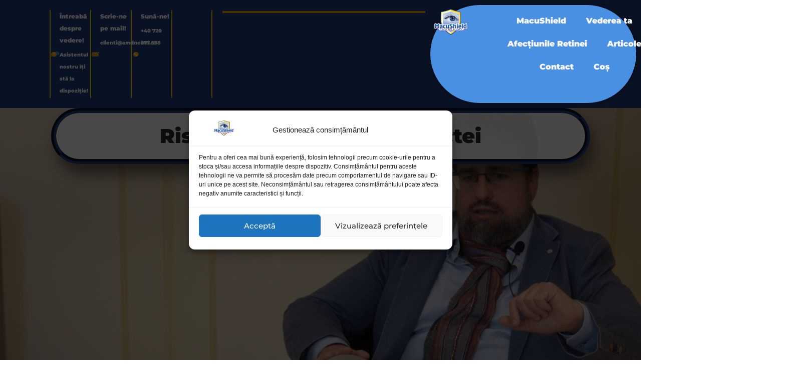

--- FILE ---
content_type: text/html; charset=UTF-8
request_url: https://macushield.ro/ce-e-cataracta/
body_size: 75036
content:
<!doctype html>
<html lang="ro-RO">
<head><meta charset="UTF-8"><script>if(navigator.userAgent.match(/MSIE|Internet Explorer/i)||navigator.userAgent.match(/Trident\/7\..*?rv:11/i)){var href=document.location.href;if(!href.match(/[?&]nowprocket/)){if(href.indexOf("?")==-1){if(href.indexOf("#")==-1){document.location.href=href+"?nowprocket=1"}else{document.location.href=href.replace("#","?nowprocket=1#")}}else{if(href.indexOf("#")==-1){document.location.href=href+"&nowprocket=1"}else{document.location.href=href.replace("#","&nowprocket=1#")}}}}</script><script>(()=>{class RocketLazyLoadScripts{constructor(){this.v="2.0.3",this.userEvents=["keydown","keyup","mousedown","mouseup","mousemove","mouseover","mouseenter","mouseout","mouseleave","touchmove","touchstart","touchend","touchcancel","wheel","click","dblclick","input","visibilitychange"],this.attributeEvents=["onblur","onclick","oncontextmenu","ondblclick","onfocus","onmousedown","onmouseenter","onmouseleave","onmousemove","onmouseout","onmouseover","onmouseup","onmousewheel","onscroll","onsubmit"]}async t(){this.i(),this.o(),/iP(ad|hone)/.test(navigator.userAgent)&&this.h(),this.u(),this.l(this),this.m(),this.k(this),this.p(this),this._(),await Promise.all([this.R(),this.L()]),this.lastBreath=Date.now(),this.S(this),this.P(),this.D(),this.O(),this.M(),await this.C(this.delayedScripts.normal),await this.C(this.delayedScripts.defer),await this.C(this.delayedScripts.async),this.F("domReady"),await this.T(),await this.j(),await this.I(),this.F("windowLoad"),await this.A(),window.dispatchEvent(new Event("rocket-allScriptsLoaded")),this.everythingLoaded=!0,this.lastTouchEnd&&await new Promise((t=>setTimeout(t,500-Date.now()+this.lastTouchEnd))),this.H(),this.F("all"),this.U(),this.W()}i(){this.CSPIssue=sessionStorage.getItem("rocketCSPIssue"),document.addEventListener("securitypolicyviolation",(t=>{this.CSPIssue||"script-src-elem"!==t.violatedDirective||"data"!==t.blockedURI||(this.CSPIssue=!0,sessionStorage.setItem("rocketCSPIssue",!0))}),{isRocket:!0})}o(){window.addEventListener("pageshow",(t=>{this.persisted=t.persisted,this.realWindowLoadedFired=!0}),{isRocket:!0}),window.addEventListener("pagehide",(()=>{this.onFirstUserAction=null}),{isRocket:!0})}h(){let t;function e(e){t=e}window.addEventListener("touchstart",e,{isRocket:!0}),window.addEventListener("touchend",(function i(o){Math.abs(o.changedTouches[0].pageX-t.changedTouches[0].pageX)<10&&Math.abs(o.changedTouches[0].pageY-t.changedTouches[0].pageY)<10&&o.timeStamp-t.timeStamp<200&&(o.target.dispatchEvent(new PointerEvent("click",{target:o.target,bubbles:!0,cancelable:!0,detail:1})),event.preventDefault(),window.removeEventListener("touchstart",e,{isRocket:!0}),window.removeEventListener("touchend",i,{isRocket:!0}))}),{isRocket:!0})}q(t){this.userActionTriggered||("mousemove"!==t.type||this.firstMousemoveIgnored?"keyup"===t.type||"mouseover"===t.type||"mouseout"===t.type||(this.userActionTriggered=!0,this.onFirstUserAction&&this.onFirstUserAction()):this.firstMousemoveIgnored=!0),"click"===t.type&&t.preventDefault(),this.savedUserEvents.length>0&&(t.stopPropagation(),t.stopImmediatePropagation()),"touchstart"===this.lastEvent&&"touchend"===t.type&&(this.lastTouchEnd=Date.now()),"click"===t.type&&(this.lastTouchEnd=0),this.lastEvent=t.type,this.savedUserEvents.push(t)}u(){this.savedUserEvents=[],this.userEventHandler=this.q.bind(this),this.userEvents.forEach((t=>window.addEventListener(t,this.userEventHandler,{passive:!1,isRocket:!0})))}U(){this.userEvents.forEach((t=>window.removeEventListener(t,this.userEventHandler,{passive:!1,isRocket:!0}))),this.savedUserEvents.forEach((t=>{t.target.dispatchEvent(new window[t.constructor.name](t.type,t))}))}m(){this.eventsMutationObserver=new MutationObserver((t=>{const e="return false";for(const i of t){if("attributes"===i.type){const t=i.target.getAttribute(i.attributeName);t&&t!==e&&(i.target.setAttribute("data-rocket-"+i.attributeName,t),i.target["rocket"+i.attributeName]=new Function("event",t),i.target.setAttribute(i.attributeName,e))}"childList"===i.type&&i.addedNodes.forEach((t=>{if(t.nodeType===Node.ELEMENT_NODE)for(const i of t.attributes)this.attributeEvents.includes(i.name)&&i.value&&""!==i.value&&(t.setAttribute("data-rocket-"+i.name,i.value),t["rocket"+i.name]=new Function("event",i.value),t.setAttribute(i.name,e))}))}})),this.eventsMutationObserver.observe(document,{subtree:!0,childList:!0,attributeFilter:this.attributeEvents})}H(){this.eventsMutationObserver.disconnect(),this.attributeEvents.forEach((t=>{document.querySelectorAll("[data-rocket-"+t+"]").forEach((e=>{e.setAttribute(t,e.getAttribute("data-rocket-"+t)),e.removeAttribute("data-rocket-"+t)}))}))}k(t){Object.defineProperty(HTMLElement.prototype,"onclick",{get(){return this.rocketonclick||null},set(e){this.rocketonclick=e,this.setAttribute(t.everythingLoaded?"onclick":"data-rocket-onclick","this.rocketonclick(event)")}})}S(t){function e(e,i){let o=e[i];e[i]=null,Object.defineProperty(e,i,{get:()=>o,set(s){t.everythingLoaded?o=s:e["rocket"+i]=o=s}})}e(document,"onreadystatechange"),e(window,"onload"),e(window,"onpageshow");try{Object.defineProperty(document,"readyState",{get:()=>t.rocketReadyState,set(e){t.rocketReadyState=e},configurable:!0}),document.readyState="loading"}catch(t){console.log("WPRocket DJE readyState conflict, bypassing")}}l(t){this.originalAddEventListener=EventTarget.prototype.addEventListener,this.originalRemoveEventListener=EventTarget.prototype.removeEventListener,this.savedEventListeners=[],EventTarget.prototype.addEventListener=function(e,i,o){o&&o.isRocket||!t.B(e,this)&&!t.userEvents.includes(e)||t.B(e,this)&&!t.userActionTriggered||e.startsWith("rocket-")||t.everythingLoaded?t.originalAddEventListener.call(this,e,i,o):t.savedEventListeners.push({target:this,remove:!1,type:e,func:i,options:o})},EventTarget.prototype.removeEventListener=function(e,i,o){o&&o.isRocket||!t.B(e,this)&&!t.userEvents.includes(e)||t.B(e,this)&&!t.userActionTriggered||e.startsWith("rocket-")||t.everythingLoaded?t.originalRemoveEventListener.call(this,e,i,o):t.savedEventListeners.push({target:this,remove:!0,type:e,func:i,options:o})}}F(t){"all"===t&&(EventTarget.prototype.addEventListener=this.originalAddEventListener,EventTarget.prototype.removeEventListener=this.originalRemoveEventListener),this.savedEventListeners=this.savedEventListeners.filter((e=>{let i=e.type,o=e.target||window;return"domReady"===t&&"DOMContentLoaded"!==i&&"readystatechange"!==i||("windowLoad"===t&&"load"!==i&&"readystatechange"!==i&&"pageshow"!==i||(this.B(i,o)&&(i="rocket-"+i),e.remove?o.removeEventListener(i,e.func,e.options):o.addEventListener(i,e.func,e.options),!1))}))}p(t){let e;function i(e){return t.everythingLoaded?e:e.split(" ").map((t=>"load"===t||t.startsWith("load.")?"rocket-jquery-load":t)).join(" ")}function o(o){function s(e){const s=o.fn[e];o.fn[e]=o.fn.init.prototype[e]=function(){return this[0]===window&&t.userActionTriggered&&("string"==typeof arguments[0]||arguments[0]instanceof String?arguments[0]=i(arguments[0]):"object"==typeof arguments[0]&&Object.keys(arguments[0]).forEach((t=>{const e=arguments[0][t];delete arguments[0][t],arguments[0][i(t)]=e}))),s.apply(this,arguments),this}}if(o&&o.fn&&!t.allJQueries.includes(o)){const e={DOMContentLoaded:[],"rocket-DOMContentLoaded":[]};for(const t in e)document.addEventListener(t,(()=>{e[t].forEach((t=>t()))}),{isRocket:!0});o.fn.ready=o.fn.init.prototype.ready=function(i){function s(){parseInt(o.fn.jquery)>2?setTimeout((()=>i.bind(document)(o))):i.bind(document)(o)}return t.realDomReadyFired?!t.userActionTriggered||t.fauxDomReadyFired?s():e["rocket-DOMContentLoaded"].push(s):e.DOMContentLoaded.push(s),o([])},s("on"),s("one"),s("off"),t.allJQueries.push(o)}e=o}t.allJQueries=[],o(window.jQuery),Object.defineProperty(window,"jQuery",{get:()=>e,set(t){o(t)}})}P(){const t=new Map;document.write=document.writeln=function(e){const i=document.currentScript,o=document.createRange(),s=i.parentElement;let n=t.get(i);void 0===n&&(n=i.nextSibling,t.set(i,n));const c=document.createDocumentFragment();o.setStart(c,0),c.appendChild(o.createContextualFragment(e)),s.insertBefore(c,n)}}async R(){return new Promise((t=>{this.userActionTriggered?t():this.onFirstUserAction=t}))}async L(){return new Promise((t=>{document.addEventListener("DOMContentLoaded",(()=>{this.realDomReadyFired=!0,t()}),{isRocket:!0})}))}async I(){return this.realWindowLoadedFired?Promise.resolve():new Promise((t=>{window.addEventListener("load",t,{isRocket:!0})}))}M(){this.pendingScripts=[];this.scriptsMutationObserver=new MutationObserver((t=>{for(const e of t)e.addedNodes.forEach((t=>{"SCRIPT"!==t.tagName||t.noModule||t.isWPRocket||this.pendingScripts.push({script:t,promise:new Promise((e=>{const i=()=>{const i=this.pendingScripts.findIndex((e=>e.script===t));i>=0&&this.pendingScripts.splice(i,1),e()};t.addEventListener("load",i,{isRocket:!0}),t.addEventListener("error",i,{isRocket:!0}),setTimeout(i,1e3)}))})}))})),this.scriptsMutationObserver.observe(document,{childList:!0,subtree:!0})}async j(){await this.J(),this.pendingScripts.length?(await this.pendingScripts[0].promise,await this.j()):this.scriptsMutationObserver.disconnect()}D(){this.delayedScripts={normal:[],async:[],defer:[]},document.querySelectorAll("script[type$=rocketlazyloadscript]").forEach((t=>{t.hasAttribute("data-rocket-src")?t.hasAttribute("async")&&!1!==t.async?this.delayedScripts.async.push(t):t.hasAttribute("defer")&&!1!==t.defer||"module"===t.getAttribute("data-rocket-type")?this.delayedScripts.defer.push(t):this.delayedScripts.normal.push(t):this.delayedScripts.normal.push(t)}))}async _(){await this.L();let t=[];document.querySelectorAll("script[type$=rocketlazyloadscript][data-rocket-src]").forEach((e=>{let i=e.getAttribute("data-rocket-src");if(i&&!i.startsWith("data:")){i.startsWith("//")&&(i=location.protocol+i);try{const o=new URL(i).origin;o!==location.origin&&t.push({src:o,crossOrigin:e.crossOrigin||"module"===e.getAttribute("data-rocket-type")})}catch(t){}}})),t=[...new Map(t.map((t=>[JSON.stringify(t),t]))).values()],this.N(t,"preconnect")}async $(t){if(await this.G(),!0!==t.noModule||!("noModule"in HTMLScriptElement.prototype))return new Promise((e=>{let i;function o(){(i||t).setAttribute("data-rocket-status","executed"),e()}try{if(navigator.userAgent.includes("Firefox/")||""===navigator.vendor||this.CSPIssue)i=document.createElement("script"),[...t.attributes].forEach((t=>{let e=t.nodeName;"type"!==e&&("data-rocket-type"===e&&(e="type"),"data-rocket-src"===e&&(e="src"),i.setAttribute(e,t.nodeValue))})),t.text&&(i.text=t.text),t.nonce&&(i.nonce=t.nonce),i.hasAttribute("src")?(i.addEventListener("load",o,{isRocket:!0}),i.addEventListener("error",(()=>{i.setAttribute("data-rocket-status","failed-network"),e()}),{isRocket:!0}),setTimeout((()=>{i.isConnected||e()}),1)):(i.text=t.text,o()),i.isWPRocket=!0,t.parentNode.replaceChild(i,t);else{const i=t.getAttribute("data-rocket-type"),s=t.getAttribute("data-rocket-src");i?(t.type=i,t.removeAttribute("data-rocket-type")):t.removeAttribute("type"),t.addEventListener("load",o,{isRocket:!0}),t.addEventListener("error",(i=>{this.CSPIssue&&i.target.src.startsWith("data:")?(console.log("WPRocket: CSP fallback activated"),t.removeAttribute("src"),this.$(t).then(e)):(t.setAttribute("data-rocket-status","failed-network"),e())}),{isRocket:!0}),s?(t.fetchPriority="high",t.removeAttribute("data-rocket-src"),t.src=s):t.src="data:text/javascript;base64,"+window.btoa(unescape(encodeURIComponent(t.text)))}}catch(i){t.setAttribute("data-rocket-status","failed-transform"),e()}}));t.setAttribute("data-rocket-status","skipped")}async C(t){const e=t.shift();return e?(e.isConnected&&await this.$(e),this.C(t)):Promise.resolve()}O(){this.N([...this.delayedScripts.normal,...this.delayedScripts.defer,...this.delayedScripts.async],"preload")}N(t,e){this.trash=this.trash||[];let i=!0;var o=document.createDocumentFragment();t.forEach((t=>{const s=t.getAttribute&&t.getAttribute("data-rocket-src")||t.src;if(s&&!s.startsWith("data:")){const n=document.createElement("link");n.href=s,n.rel=e,"preconnect"!==e&&(n.as="script",n.fetchPriority=i?"high":"low"),t.getAttribute&&"module"===t.getAttribute("data-rocket-type")&&(n.crossOrigin=!0),t.crossOrigin&&(n.crossOrigin=t.crossOrigin),t.integrity&&(n.integrity=t.integrity),t.nonce&&(n.nonce=t.nonce),o.appendChild(n),this.trash.push(n),i=!1}})),document.head.appendChild(o)}W(){this.trash.forEach((t=>t.remove()))}async T(){try{document.readyState="interactive"}catch(t){}this.fauxDomReadyFired=!0;try{await this.G(),document.dispatchEvent(new Event("rocket-readystatechange")),await this.G(),document.rocketonreadystatechange&&document.rocketonreadystatechange(),await this.G(),document.dispatchEvent(new Event("rocket-DOMContentLoaded")),await this.G(),window.dispatchEvent(new Event("rocket-DOMContentLoaded"))}catch(t){console.error(t)}}async A(){try{document.readyState="complete"}catch(t){}try{await this.G(),document.dispatchEvent(new Event("rocket-readystatechange")),await this.G(),document.rocketonreadystatechange&&document.rocketonreadystatechange(),await this.G(),window.dispatchEvent(new Event("rocket-load")),await this.G(),window.rocketonload&&window.rocketonload(),await this.G(),this.allJQueries.forEach((t=>t(window).trigger("rocket-jquery-load"))),await this.G();const t=new Event("rocket-pageshow");t.persisted=this.persisted,window.dispatchEvent(t),await this.G(),window.rocketonpageshow&&window.rocketonpageshow({persisted:this.persisted})}catch(t){console.error(t)}}async G(){Date.now()-this.lastBreath>45&&(await this.J(),this.lastBreath=Date.now())}async J(){return document.hidden?new Promise((t=>setTimeout(t))):new Promise((t=>requestAnimationFrame(t)))}B(t,e){return e===document&&"readystatechange"===t||(e===document&&"DOMContentLoaded"===t||(e===window&&"DOMContentLoaded"===t||(e===window&&"load"===t||e===window&&"pageshow"===t)))}static run(){(new RocketLazyLoadScripts).t()}}RocketLazyLoadScripts.run()})();</script>
	
	<meta name="viewport" content="width=device-width, initial-scale=1">
	<link rel="profile" href="https://gmpg.org/xfn/11">
	<script>var et_site_url='https://macushield.ro';var et_post_id='233737';function et_core_page_resource_fallback(a,b){"undefined"===typeof b&&(b=a.sheet.cssRules&&0===a.sheet.cssRules.length);b&&(a.onerror=null,a.onload=null,a.href?a.href=et_site_url+"/?et_core_page_resource="+a.id+et_post_id:a.src&&(a.src=et_site_url+"/?et_core_page_resource="+a.id+et_post_id))}
</script><meta name='robots' content='index, follow, max-image-preview:large, max-snippet:-1, max-video-preview:-1' />
	<style></style>
	<script type="rocketlazyloadscript">window._wca = window._wca || [];</script>
<!-- Google tag (gtag.js) Consent Mode dataLayer added by Site Kit -->
<script type="rocketlazyloadscript" id="google_gtagjs-js-consent-mode-data-layer">
window.dataLayer = window.dataLayer || [];function gtag(){dataLayer.push(arguments);}
gtag('consent', 'default', {"ad_personalization":"denied","ad_storage":"denied","ad_user_data":"denied","analytics_storage":"denied","functionality_storage":"denied","security_storage":"denied","personalization_storage":"denied","region":["AT","BE","BG","CH","CY","CZ","DE","DK","EE","ES","FI","FR","GB","GR","HR","HU","IE","IS","IT","LI","LT","LU","LV","MT","NL","NO","PL","PT","RO","SE","SI","SK"],"wait_for_update":500});
window._googlesitekitConsentCategoryMap = {"statistics":["analytics_storage"],"marketing":["ad_storage","ad_user_data","ad_personalization"],"functional":["functionality_storage","security_storage"],"preferences":["personalization_storage"]};
window._googlesitekitConsents = {"ad_personalization":"denied","ad_storage":"denied","ad_user_data":"denied","analytics_storage":"denied","functionality_storage":"denied","security_storage":"denied","personalization_storage":"denied","region":["AT","BE","BG","CH","CY","CZ","DE","DK","EE","ES","FI","FR","GB","GR","HR","HU","IE","IS","IT","LI","LT","LU","LV","MT","NL","NO","PL","PT","RO","SE","SI","SK"],"wait_for_update":500};
</script>
<!-- End Google tag (gtag.js) Consent Mode dataLayer added by Site Kit -->

	<!-- This site is optimized with the Yoast SEO Premium plugin v25.0 (Yoast SEO v25.0) - https://yoast.com/wordpress/plugins/seo/ -->
	<title>Ce e cataracta? - MacuShield Romania</title><link rel="preload" data-rocket-preload as="font" href="https://ca2796fa.delivery.rocketcdn.me/wp-content/plugins/woocommerce/assets/fonts/WooCommerce.woff2" crossorigin><link rel="preload" data-rocket-preload as="font" href="https://ca2796fa.delivery.rocketcdn.me/wp-content/uploads/elementor/google-fonts/fonts/montserrat-jtuqjig1_i6t8kchkm459wxrxi7mw9c.woff2" crossorigin><link rel="preload" data-rocket-preload as="font" href="https://ca2796fa.delivery.rocketcdn.me/wp-content/uploads/elementor/google-fonts/fonts/montserrat-jtuqjig1_i6t8kchkm459wxrxy7mw9c.woff2" crossorigin><link rel="preload" data-rocket-preload as="font" href="https://ca2796fa.delivery.rocketcdn.me/wp-content/uploads/elementor/google-fonts/fonts/montserrat-jtuqjig1_i6t8kchkm459wxrys7m.woff2" crossorigin><link rel="preload" data-rocket-preload as="font" href="https://ca2796fa.delivery.rocketcdn.me/wp-content/uploads/elementor/google-fonts/fonts/montserrat-jtusjig1_i6t8kchkm459wzhyzbi.woff2" crossorigin><link rel="preload" data-rocket-preload as="font" href="https://ca2796fa.delivery.rocketcdn.me/wp-content/uploads/elementor/google-fonts/fonts/montserrat-jtusjig1_i6t8kchkm459wdhyzbi.woff2" crossorigin><link rel="preload" data-rocket-preload as="font" href="https://ca2796fa.delivery.rocketcdn.me/wp-content/uploads/elementor/google-fonts/fonts/montserrat-jtusjig1_i6t8kchkm459wlhyw.woff2" crossorigin><link rel="preload" data-rocket-preload as="font" href="https://ca2796fa.delivery.rocketcdn.me/wp-content/uploads/elementor/google-fonts/fonts/merriweather-u-4e0qyriqwlorhsvowk_l5uca6zusyeqozppe3hozj5ex1wtlaqwmyiseqqj-k.woff2" crossorigin><link rel="preload" data-rocket-preload as="font" href="https://ca2796fa.delivery.rocketcdn.me/wp-content/uploads/elementor/google-fonts/fonts/poppins-pxigyp8kv8jhgfvrjjlufntakpy.woff2" crossorigin><link rel="preload" data-rocket-preload as="font" href="https://ca2796fa.delivery.rocketcdn.me/wp-content/uploads/elementor/google-fonts/fonts/poppins-pxigyp8kv8jhgfvrjjluchta.woff2" crossorigin><link rel="preload" data-rocket-preload as="font" href="https://ca2796fa.delivery.rocketcdn.me/wp-content/uploads/elementor/google-fonts/fonts/poppins-pxibyp8kv8jhgfvrldz8z1xlfq.woff2" crossorigin><link rel="preload" data-rocket-preload as="font" href="https://ca2796fa.delivery.rocketcdn.me/wp-content/uploads/elementor/google-fonts/fonts/poppins-pxieyp8kv8jhgfvrjjfecg.woff2" crossorigin><link rel="preload" data-rocket-preload as="font" href="https://ca2796fa.delivery.rocketcdn.me/wp-content/uploads/elementor/google-fonts/fonts/poppins-pxibyp8kv8jhgfvrlej6z1xlfq.woff2" crossorigin><style id="wpr-usedcss">img:is([sizes=auto i],[sizes^="auto," i]){contain-intrinsic-size:3000px 1500px}img.emoji{display:inline!important;border:none!important;box-shadow:none!important;height:1em!important;width:1em!important;margin:0 .07em!important;vertical-align:-.1em!important;background:0 0!important;padding:0!important}.wp-video{max-width:100%;height:auto}.wp-video-shortcode video,video.wp-video-shortcode{max-width:100%;display:inline-block}:root{--wp--preset--aspect-ratio--square:1;--wp--preset--aspect-ratio--4-3:4/3;--wp--preset--aspect-ratio--3-4:3/4;--wp--preset--aspect-ratio--3-2:3/2;--wp--preset--aspect-ratio--2-3:2/3;--wp--preset--aspect-ratio--16-9:16/9;--wp--preset--aspect-ratio--9-16:9/16;--wp--preset--color--black:#000000;--wp--preset--color--cyan-bluish-gray:#abb8c3;--wp--preset--color--white:#ffffff;--wp--preset--color--pale-pink:#f78da7;--wp--preset--color--vivid-red:#cf2e2e;--wp--preset--color--luminous-vivid-orange:#ff6900;--wp--preset--color--luminous-vivid-amber:#fcb900;--wp--preset--color--light-green-cyan:#7bdcb5;--wp--preset--color--vivid-green-cyan:#00d084;--wp--preset--color--pale-cyan-blue:#8ed1fc;--wp--preset--color--vivid-cyan-blue:#0693e3;--wp--preset--color--vivid-purple:#9b51e0;--wp--preset--gradient--vivid-cyan-blue-to-vivid-purple:linear-gradient(135deg,rgba(6, 147, 227, 1) 0%,rgb(155, 81, 224) 100%);--wp--preset--gradient--light-green-cyan-to-vivid-green-cyan:linear-gradient(135deg,rgb(122, 220, 180) 0%,rgb(0, 208, 130) 100%);--wp--preset--gradient--luminous-vivid-amber-to-luminous-vivid-orange:linear-gradient(135deg,rgba(252, 185, 0, 1) 0%,rgba(255, 105, 0, 1) 100%);--wp--preset--gradient--luminous-vivid-orange-to-vivid-red:linear-gradient(135deg,rgba(255, 105, 0, 1) 0%,rgb(207, 46, 46) 100%);--wp--preset--gradient--very-light-gray-to-cyan-bluish-gray:linear-gradient(135deg,rgb(238, 238, 238) 0%,rgb(169, 184, 195) 100%);--wp--preset--gradient--cool-to-warm-spectrum:linear-gradient(135deg,rgb(74, 234, 220) 0%,rgb(151, 120, 209) 20%,rgb(207, 42, 186) 40%,rgb(238, 44, 130) 60%,rgb(251, 105, 98) 80%,rgb(254, 248, 76) 100%);--wp--preset--gradient--blush-light-purple:linear-gradient(135deg,rgb(255, 206, 236) 0%,rgb(152, 150, 240) 100%);--wp--preset--gradient--blush-bordeaux:linear-gradient(135deg,rgb(254, 205, 165) 0%,rgb(254, 45, 45) 50%,rgb(107, 0, 62) 100%);--wp--preset--gradient--luminous-dusk:linear-gradient(135deg,rgb(255, 203, 112) 0%,rgb(199, 81, 192) 50%,rgb(65, 88, 208) 100%);--wp--preset--gradient--pale-ocean:linear-gradient(135deg,rgb(255, 245, 203) 0%,rgb(182, 227, 212) 50%,rgb(51, 167, 181) 100%);--wp--preset--gradient--electric-grass:linear-gradient(135deg,rgb(202, 248, 128) 0%,rgb(113, 206, 126) 100%);--wp--preset--gradient--midnight:linear-gradient(135deg,rgb(2, 3, 129) 0%,rgb(40, 116, 252) 100%);--wp--preset--font-size--small:13px;--wp--preset--font-size--medium:20px;--wp--preset--font-size--large:36px;--wp--preset--font-size--x-large:42px;--wp--preset--font-family--inter:"Inter",sans-serif;--wp--preset--font-family--cardo:Cardo;--wp--preset--spacing--20:0.44rem;--wp--preset--spacing--30:0.67rem;--wp--preset--spacing--40:1rem;--wp--preset--spacing--50:1.5rem;--wp--preset--spacing--60:2.25rem;--wp--preset--spacing--70:3.38rem;--wp--preset--spacing--80:5.06rem;--wp--preset--shadow--natural:6px 6px 9px rgba(0, 0, 0, .2);--wp--preset--shadow--deep:12px 12px 50px rgba(0, 0, 0, .4);--wp--preset--shadow--sharp:6px 6px 0px rgba(0, 0, 0, .2);--wp--preset--shadow--outlined:6px 6px 0px -3px rgba(255, 255, 255, 1),6px 6px rgba(0, 0, 0, 1);--wp--preset--shadow--crisp:6px 6px 0px rgba(0, 0, 0, 1)}:root{--wp--style--global--content-size:800px;--wp--style--global--wide-size:1200px}:where(body){margin:0}:where(.wp-site-blocks)>*{margin-block-start:24px;margin-block-end:0}:where(.wp-site-blocks)>:first-child{margin-block-start:0}:where(.wp-site-blocks)>:last-child{margin-block-end:0}:root{--wp--style--block-gap:24px}:root :where(.is-layout-flow)>:first-child{margin-block-start:0}:root :where(.is-layout-flow)>:last-child{margin-block-end:0}:root :where(.is-layout-flow)>*{margin-block-start:24px;margin-block-end:0}:root :where(.is-layout-constrained)>:first-child{margin-block-start:0}:root :where(.is-layout-constrained)>:last-child{margin-block-end:0}:root :where(.is-layout-constrained)>*{margin-block-start:24px;margin-block-end:0}:root :where(.is-layout-flex){gap:24px}:root :where(.is-layout-grid){gap:24px}body{padding-top:0;padding-right:0;padding-bottom:0;padding-left:0}a:where(:not(.wp-element-button)){text-decoration:underline}:root :where(.wp-element-button,.wp-block-button__link){background-color:#32373c;border-width:0;color:#fff;font-family:inherit;font-size:inherit;line-height:inherit;padding:calc(.667em + 2px) calc(1.333em + 2px);text-decoration:none}:root :where(.wp-block-pullquote){font-size:1.5em;line-height:1.6}.sg-popup-builder-content{height:100%}.sgpb-theme-1-overlay{background:url([data-uri])}.sgpb-popup-dialog-main-div-wrapper iframe{border:none!important}.sgpb-cursor-pointer{cursor:pointer}.sgpb-theme-1-content{border-radius:6px;padding-bottom:0;box-shadow:rgba(0,0,0,.6) 0 0 0 14px!important;border-bottom-width:35px!important;border-bottom-color:#fff!important}.sgpb-popup-close-button-1:active,.sgpb-popup-close-button-1:focus,.sgpb-popup-close-button-1:hover{z-index:99999999!important;opacity:.8}.sgpb-overflow-hidden{width:100%;height:100%;overflow:hidden!important}.sgpb-overflow-hidden-body{width:100%;overflow:hidden!important}.sgpb-popup-content-direction-right{direction:rtl!important}.sgpb-popup-content-direction-right input[type=email],.sgpb-popup-content-direction-right input[type=url]{text-align:right!important}.sg-animated{-webkit-animation-duration:1s;animation-duration:1s;-webkit-animation-fill-mode:none;animation-fill-mode:none}.sgpb-floating-button{display:inline-block;text-decoration:none!important;z-index:99999999;position:fixed;text-align:center;padding:10px;font-family:sans-serif!important;font-weight:600!important;box-shadow:none!important;-webkit-box-shadow:none!important;-moz-box-shadow:none!important;cursor:pointer!important;letter-spacing:.05em!important;-webkit-box-sizing:border-box;-moz-box-sizing:border-box;box-sizing:border-box}#sgpb-floating-button{display:inline-block;text-decoration:none;font-family:sans-serif;font-weight:600;box-shadow:none;-webkit-box-shadow:none;-moz-box-shadow:none;cursor:pointer!important;letter-spacing:.05em!important;-webkit-box-sizing:border-box;-moz-box-sizing:border-box;box-sizing:border-box}#sgpb-floating-button:focus,.sgpb-floating-button:focus{outline:0!important}.woocommerce .woocommerce-error .button,.woocommerce .woocommerce-message .button{float:right}.woocommerce img{height:auto;max-width:100%}.woocommerce div.product div.images{float:left;width:48%}.woocommerce div.product div.thumbnails::after,.woocommerce div.product div.thumbnails::before{content:" ";display:table}.woocommerce div.product div.thumbnails::after{clear:both}.woocommerce div.product div.thumbnails a{float:left;width:30.75%;margin-right:3.8%;margin-bottom:1em}.woocommerce div.product div.thumbnails a.last{margin-right:0}.woocommerce div.product div.thumbnails a.first{clear:both}.woocommerce div.product div.thumbnails.columns-1 a{width:100%;margin-right:0;float:none}.woocommerce div.product div.thumbnails.columns-2 a{width:48%}.woocommerce div.product div.thumbnails.columns-4 a{width:22.05%}.woocommerce div.product div.thumbnails.columns-5 a{width:16.9%}.woocommerce div.product div.summary{float:right;width:48%;clear:none}.woocommerce div.product .woocommerce-tabs{clear:both}.woocommerce div.product .woocommerce-tabs ul.tabs::after,.woocommerce div.product .woocommerce-tabs ul.tabs::before{content:" ";display:table}.woocommerce div.product .woocommerce-tabs ul.tabs::after{clear:both}.woocommerce div.product .woocommerce-tabs ul.tabs li{display:inline-block}.woocommerce div.product #reviews .comment::after,.woocommerce div.product #reviews .comment::before{content:" ";display:table}.woocommerce div.product #reviews .comment::after{clear:both}.woocommerce div.product #reviews .comment img{float:right;height:auto}.woocommerce ul.products{clear:both}.woocommerce ul.products::after,.woocommerce ul.products::before{content:" ";display:table}.woocommerce ul.products::after{clear:both}.woocommerce ul.products li.product{float:left;margin:0 3.8% 2.992em 0;padding:0;position:relative;width:22.05%;margin-left:0}.woocommerce ul.products li.first{clear:both}.woocommerce ul.products li.last{margin-right:0}.woocommerce ul.products.columns-3 li.product{width:30.75%}.woocommerce.columns-3 ul.products li.product{width:30.75%}.woocommerce .woocommerce-ordering{float:right}.woocommerce #content table.cart img,.woocommerce table.cart img{height:auto}.woocommerce form .password-input{display:flex;flex-direction:column;justify-content:center;position:relative}.woocommerce form .password-input input[type=password]{padding-right:2.5rem}.woocommerce form .password-input input::-ms-reveal{display:none}.woocommerce form .show-password-input{background-color:transparent;border-radius:0;border:0;color:var(--wc-form-color-text,#000);cursor:pointer;font-size:inherit;line-height:inherit;margin:0;padding:0;position:absolute;right:.7em;text-decoration:none;top:50%;transform:translateY(-50%);-moz-osx-font-smoothing:inherit;-webkit-appearance:none;-webkit-font-smoothing:inherit}.woocommerce form .show-password-input::after{font-family:WooCommerce;speak:never;font-weight:400;font-variant:normal;text-transform:none;line-height:1;-webkit-font-smoothing:antialiased;margin-left:.618em;content:"\e010";text-decoration:none;margin-left:0;margin-top:-2px;vertical-align:middle;display:inline-block}.woocommerce form .show-password-input.display-password::after{color:#585858}:root{--woocommerce:#720eec;--wc-green:#7ad03a;--wc-red:#a00;--wc-orange:#ffba00;--wc-blue:#2ea2cc;--wc-primary:#720eec;--wc-primary-text:#fcfbfe;--wc-secondary:#e9e6ed;--wc-secondary-text:#515151;--wc-highlight:#958e09;--wc-highligh-text:white;--wc-content-bg:#fff;--wc-subtext:#767676;--wc-form-border-color:rgba(32, 7, 7, .8);--wc-form-border-radius:4px;--wc-form-border-width:1px}@keyframes spin{100%{transform:rotate(360deg)}}@font-face{font-display:swap;font-family:WooCommerce;src:url(https://ca2796fa.delivery.rocketcdn.me/wp-content/plugins/woocommerce/assets/fonts/WooCommerce.woff2) format("woff2"),url(https://ca2796fa.delivery.rocketcdn.me/wp-content/plugins/woocommerce/assets/fonts/WooCommerce.woff) format("woff"),url(https://ca2796fa.delivery.rocketcdn.me/wp-content/plugins/woocommerce/assets/fonts/WooCommerce.ttf) format("truetype");font-weight:400;font-style:normal}.woocommerce-store-notice{position:absolute;top:0;left:0;right:0;margin:0;width:100%;font-size:1em;padding:1em 0;text-align:center;background-color:#720eec;color:#fcfbfe;z-index:99998;box-shadow:0 1px 1em rgba(0,0,0,.2);display:none}.woocommerce-store-notice a{color:#fcfbfe;text-decoration:underline}.woocommerce .blockUI.blockOverlay{position:relative}.woocommerce .blockUI.blockOverlay::before{height:1em;width:1em;display:block;position:absolute;top:50%;left:50%;margin-left:-.5em;margin-top:-.5em;content:"";animation:1s ease-in-out infinite spin;background:var(--wpr-bg-1a556fb6-f307-41cd-b122-de22999457a0) center center;background-size:cover;line-height:1;text-align:center;font-size:2em;color:rgba(0,0,0,.75)}.woocommerce a.remove{display:block;font-size:1.5em;height:1em;width:1em;text-align:center;line-height:1;border-radius:100%;color:var(--wc-red)!important;text-decoration:none;font-weight:700;border:0}.woocommerce a.remove:hover{color:#fff!important;background:var(--wc-red)}.woocommerce div.product{margin-bottom:0;position:relative}.woocommerce div.product .product_title{clear:none;margin-top:0;padding:0}.woocommerce div.product p.price ins,.woocommerce div.product span.price ins{background:inherit;font-weight:700;display:inline-block}.woocommerce div.product p.price del,.woocommerce div.product span.price del{opacity:.5;display:inline-block}.woocommerce div.product p.stock{font-size:.92em}.woocommerce div.product .woocommerce-product-rating{margin-bottom:1.618em}.woocommerce div.product div.images{margin-bottom:2em}.woocommerce div.product div.images img{display:block;width:100%;height:auto;box-shadow:none}.woocommerce div.product div.images div.thumbnails{padding-top:1em}.woocommerce div.product div.images.woocommerce-product-gallery{position:relative}.woocommerce div.product div.images .woocommerce-product-gallery__wrapper{transition:all cubic-bezier(.795,-.035,0,1) .5s;margin:0;padding:0}.woocommerce div.product div.images .woocommerce-product-gallery__wrapper .zoomImg{background-color:#fff;opacity:0}.woocommerce div.product div.images .woocommerce-product-gallery__image--placeholder{border:1px solid #f2f2f2}.woocommerce div.product div.images .woocommerce-product-gallery__image:nth-child(n+2){width:25%;display:inline-block}.woocommerce div.product div.images .woocommerce-product-gallery__image a{display:block;outline-offset:-2px}.woocommerce div.product div.images .woocommerce-product-gallery__trigger{background:#fff;border:none;box-sizing:content-box;border-radius:100%;cursor:pointer;font-size:2em;height:36px;padding:0;position:absolute;right:.5em;text-indent:-9999px;top:.5em;width:36px;z-index:99}.woocommerce div.product div.images .woocommerce-product-gallery__trigger::before{border:2px solid #000;border-radius:100%;box-sizing:content-box;content:"";display:block;height:10px;left:9px;top:9px;position:absolute;width:10px}.woocommerce div.product div.images .woocommerce-product-gallery__trigger::after{background:#000;border-radius:6px;box-sizing:content-box;content:"";display:block;height:8px;left:22px;position:absolute;top:19px;transform:rotate(-45deg);width:2px}.woocommerce div.product div.images .woocommerce-product-gallery__trigger span[aria-hidden=true]{border:0;clip-path:inset(50%);height:1px;left:50%;margin:-1px;overflow:hidden;position:absolute;top:50%;width:1px}.woocommerce div.product div.images .flex-control-thumbs{overflow:hidden;zoom:1;margin:0;padding:0}.woocommerce div.product div.images .flex-control-thumbs li{width:25%;float:left;margin:0;list-style:none}.woocommerce div.product div.images .flex-control-thumbs li img{cursor:pointer;opacity:.5;margin:0}.woocommerce div.product div.images .flex-control-thumbs li img.flex-active,.woocommerce div.product div.images .flex-control-thumbs li img:hover{opacity:1}.woocommerce div.product .woocommerce-product-gallery--columns-3 .flex-control-thumbs li:nth-child(3n+1){clear:left}.woocommerce div.product .woocommerce-product-gallery--columns-4 .flex-control-thumbs li:nth-child(4n+1){clear:left}.woocommerce div.product .woocommerce-product-gallery--columns-5 .flex-control-thumbs li:nth-child(5n+1){clear:left}.woocommerce div.product div.summary{margin-bottom:2em}.woocommerce div.product div.social{text-align:right;margin:0 0 1em}.woocommerce div.product div.social span{margin:0 0 0 2px}.woocommerce div.product div.social span span{margin:0}.woocommerce div.product div.social span .stButton .chicklets{padding-left:16px;width:0}.woocommerce div.product div.social iframe{float:left;margin-top:3px}.woocommerce div.product .woocommerce-tabs ul.tabs{list-style:none;padding:0 0 0 1em;margin:0 0 1.618em;overflow:hidden;position:relative}.woocommerce div.product .woocommerce-tabs ul.tabs li{border:1px solid #cfc8d8;background-color:#e9e6ed;color:#515151;display:inline-block;position:relative;z-index:0;border-radius:4px 4px 0 0;margin:0 -5px;padding:0 1em}.woocommerce div.product .woocommerce-tabs ul.tabs li a{display:inline-block;padding:.5em 0;font-weight:700;color:#515151;text-decoration:none}.woocommerce div.product .woocommerce-tabs ul.tabs li a:hover{text-decoration:none;color:#6a6a6a}.woocommerce div.product .woocommerce-tabs ul.tabs li.active{background:#fff;color:#515151;z-index:2;border-bottom-color:#fff}.woocommerce div.product .woocommerce-tabs ul.tabs li.active a{color:inherit;text-shadow:inherit}.woocommerce div.product .woocommerce-tabs ul.tabs li.active::before{box-shadow:2px 2px 0 #fff}.woocommerce div.product .woocommerce-tabs ul.tabs li.active::after{box-shadow:-2px 2px 0 #fff}.woocommerce div.product .woocommerce-tabs ul.tabs li::after,.woocommerce div.product .woocommerce-tabs ul.tabs li::before{border:1px solid #cfc8d8;position:absolute;bottom:-1px;width:5px;height:5px;content:" ";box-sizing:border-box}.woocommerce div.product .woocommerce-tabs ul.tabs li::before{left:-5px;border-bottom-right-radius:4px;border-width:0 1px 1px 0;box-shadow:2px 2px 0 #e9e6ed}.woocommerce div.product .woocommerce-tabs ul.tabs li::after{right:-5px;border-bottom-left-radius:4px;border-width:0 0 1px 1px;box-shadow:-2px 2px 0 #e9e6ed}.woocommerce div.product .woocommerce-tabs ul.tabs::before{position:absolute;content:" ";width:100%;bottom:0;left:0;border-bottom:1px solid #cfc8d8;z-index:1}.woocommerce div.product .woocommerce-tabs .panel{margin:0 0 2em;padding:0}.woocommerce div.product p.cart{margin-bottom:2em}.woocommerce div.product p.cart::after,.woocommerce div.product p.cart::before{content:" ";display:table}.woocommerce div.product p.cart::after{clear:both}.woocommerce div.product form.cart{margin-bottom:2em}.woocommerce div.product form.cart::after,.woocommerce div.product form.cart::before{content:" ";display:table}.woocommerce div.product form.cart::after{clear:both}.woocommerce div.product form.cart div.quantity{float:left;margin:0 4px 0 0}.woocommerce div.product form.cart table{border-width:0 0 1px}.woocommerce div.product form.cart table td{padding-left:0}.woocommerce div.product form.cart table div.quantity{float:none;margin:0}.woocommerce div.product form.cart table small.stock{display:block;float:none}.woocommerce div.product form.cart .variations{margin-bottom:1em;border:0;width:100%}.woocommerce div.product form.cart .variations td,.woocommerce div.product form.cart .variations th{border:0;line-height:2em;vertical-align:top}.woocommerce div.product form.cart .variations label{font-weight:700;text-align:left}.woocommerce div.product form.cart .variations select{max-width:100%;min-width:75%;display:inline-block;margin-right:1em;appearance:none;-webkit-appearance:none;-moz-appearance:none;padding-right:3em;background:url([data-uri]) no-repeat;background-size:16px;-webkit-background-size:16px;background-position:calc(100% - 12px) 50%;-webkit-background-position:calc(100% - 12px) 50%}.woocommerce div.product form.cart .variations td.label{padding-right:1em}.woocommerce div.product form.cart .woocommerce-variation-description p{margin-bottom:1em}.woocommerce div.product form.cart .reset_variations{visibility:hidden;font-size:.83em}.woocommerce div.product form.cart .wc-no-matching-variations{display:none}.woocommerce div.product form.cart .button{vertical-align:middle;float:left}.woocommerce div.product form.cart .group_table td.woocommerce-grouped-product-list-item__label{padding-right:1em;padding-left:1em}.woocommerce div.product form.cart .group_table td{vertical-align:top;padding-bottom:.5em;border:0}.woocommerce div.product form.cart .group_table td:first-child{width:4em;text-align:center}.woocommerce div.product form.cart .group_table .wc-grouped-product-add-to-cart-checkbox{display:inline-block;width:auto;margin:0 auto;transform:scale(1.5,1.5)}.woocommerce span.onsale{min-height:3.236em;min-width:3.236em;padding:.202em;font-size:1em;font-weight:700;position:absolute;text-align:center;line-height:3.236;top:-.5em;left:-.5em;margin:0;border-radius:100%;background-color:#958e09;color:#fff;font-size:.857em;z-index:9}.woocommerce .products ul,.woocommerce ul.products{margin:0 0 1em;padding:0;list-style:none;clear:both}.woocommerce .products ul::after,.woocommerce .products ul::before,.woocommerce ul.products::after,.woocommerce ul.products::before{content:" ";display:table}.woocommerce .products ul::after,.woocommerce ul.products::after{clear:both}.woocommerce .products ul li,.woocommerce ul.products li{list-style:none}.woocommerce ul.products li.product .onsale{top:0;right:0;left:auto;margin:-.5em -.5em 0 0}.woocommerce ul.products li.product .woocommerce-loop-product__title,.woocommerce ul.products li.product h3{padding:.5em 0;margin:0;font-size:1em}.woocommerce ul.products li.product a{text-decoration:none}.woocommerce ul.products li.product a.woocommerce-loop-product__link{display:block}.woocommerce ul.products li.product a img{width:100%;height:auto;display:block;margin:0 0 1em;box-shadow:none}.woocommerce ul.products li.product strong{display:block}.woocommerce ul.products li.product .button{display:inline-block;margin-top:1em}.woocommerce ul.products li.product .price{display:block;font-weight:400;margin-bottom:.5em;font-size:.857em}.woocommerce ul.products li.product .price del{color:inherit;opacity:.5;display:inline-block}.woocommerce ul.products li.product .price ins{background:0 0;font-weight:700;display:inline-block}.woocommerce ul.products li.product .price .from{font-size:.67em;margin:-2px 0 0;text-transform:uppercase;color:rgba(90,89,68,.5)}.woocommerce .woocommerce-ordering{margin:0 0 1em}.woocommerce .woocommerce-ordering>label{margin-right:.25rem}.woocommerce .woocommerce-ordering select{vertical-align:top}.woocommerce .cart .button,.woocommerce .cart input.button{float:none}.woocommerce a.added_to_cart{padding-top:.5em;display:inline-block}.woocommerce #reviews h3{margin:0}.woocommerce form.register{border:1px solid #cfc8d8;padding:20px;margin:2em 0;text-align:left;border-radius:5px}.woocommerce:where(body:not(.woocommerce-block-theme-has-button-styles)) a.button,.woocommerce:where(body:not(.woocommerce-block-theme-has-button-styles)) button.button,.woocommerce:where(body:not(.woocommerce-block-theme-has-button-styles)) input.button,:where(body:not(.woocommerce-block-theme-has-button-styles)):where(:not(.edit-post-visual-editor)) .woocommerce #respond input#submit,:where(body:not(.woocommerce-block-theme-has-button-styles)):where(:not(.edit-post-visual-editor)) .woocommerce a.button,:where(body:not(.woocommerce-block-theme-has-button-styles)):where(:not(.edit-post-visual-editor)) .woocommerce button.button,:where(body:not(.woocommerce-block-theme-has-button-styles)):where(:not(.edit-post-visual-editor)) .woocommerce input.button{font-size:100%;margin:0;line-height:1;cursor:pointer;position:relative;text-decoration:none;overflow:visible;padding:.618em 1em;font-weight:700;border-radius:3px;left:auto;color:#515151;background-color:#e9e6ed;border:0;display:inline-block;background-image:none;box-shadow:none;text-shadow:none}.woocommerce:where(body:not(.woocommerce-block-theme-has-button-styles)) a.button.loading,.woocommerce:where(body:not(.woocommerce-block-theme-has-button-styles)) button.button.loading,.woocommerce:where(body:not(.woocommerce-block-theme-has-button-styles)) input.button.loading,:where(body:not(.woocommerce-block-theme-has-button-styles)):where(:not(.edit-post-visual-editor)) .woocommerce #respond input#submit.loading,:where(body:not(.woocommerce-block-theme-has-button-styles)):where(:not(.edit-post-visual-editor)) .woocommerce a.button.loading,:where(body:not(.woocommerce-block-theme-has-button-styles)):where(:not(.edit-post-visual-editor)) .woocommerce button.button.loading,:where(body:not(.woocommerce-block-theme-has-button-styles)):where(:not(.edit-post-visual-editor)) .woocommerce input.button.loading{opacity:.25;padding-right:2.618em}.woocommerce:where(body:not(.woocommerce-block-theme-has-button-styles)) a.button.loading::after,.woocommerce:where(body:not(.woocommerce-block-theme-has-button-styles)) button.button.loading::after,.woocommerce:where(body:not(.woocommerce-block-theme-has-button-styles)) input.button.loading::after,:where(body:not(.woocommerce-block-theme-has-button-styles)):where(:not(.edit-post-visual-editor)) .woocommerce #respond input#submit.loading::after,:where(body:not(.woocommerce-block-theme-has-button-styles)):where(:not(.edit-post-visual-editor)) .woocommerce a.button.loading::after,:where(body:not(.woocommerce-block-theme-has-button-styles)):where(:not(.edit-post-visual-editor)) .woocommerce button.button.loading::after,:where(body:not(.woocommerce-block-theme-has-button-styles)):where(:not(.edit-post-visual-editor)) .woocommerce input.button.loading::after{font-family:WooCommerce;content:"\e01c";vertical-align:top;font-weight:400;position:absolute;top:.618em;right:1em;animation:2s linear infinite spin}.woocommerce:where(body:not(.woocommerce-block-theme-has-button-styles)) a.button.added::after,.woocommerce:where(body:not(.woocommerce-block-theme-has-button-styles)) button.button.added::after,.woocommerce:where(body:not(.woocommerce-block-theme-has-button-styles)) input.button.added::after,:where(body:not(.woocommerce-block-theme-has-button-styles)):where(:not(.edit-post-visual-editor)) .woocommerce #respond input#submit.added::after,:where(body:not(.woocommerce-block-theme-has-button-styles)):where(:not(.edit-post-visual-editor)) .woocommerce a.button.added::after,:where(body:not(.woocommerce-block-theme-has-button-styles)):where(:not(.edit-post-visual-editor)) .woocommerce button.button.added::after,:where(body:not(.woocommerce-block-theme-has-button-styles)):where(:not(.edit-post-visual-editor)) .woocommerce input.button.added::after{font-family:WooCommerce;content:"\e017";margin-left:.53em;vertical-align:bottom}.woocommerce:where(body:not(.woocommerce-block-theme-has-button-styles)) a.button:hover,.woocommerce:where(body:not(.woocommerce-block-theme-has-button-styles)) button.button:hover,.woocommerce:where(body:not(.woocommerce-block-theme-has-button-styles)) input.button:hover,:where(body:not(.woocommerce-block-theme-has-button-styles)):where(:not(.edit-post-visual-editor)) .woocommerce #respond input#submit:hover,:where(body:not(.woocommerce-block-theme-has-button-styles)):where(:not(.edit-post-visual-editor)) .woocommerce a.button:hover,:where(body:not(.woocommerce-block-theme-has-button-styles)):where(:not(.edit-post-visual-editor)) .woocommerce button.button:hover,:where(body:not(.woocommerce-block-theme-has-button-styles)):where(:not(.edit-post-visual-editor)) .woocommerce input.button:hover{background-color:#dcd7e3;text-decoration:none;background-image:none;color:#515151}:where(body:not(.woocommerce-block-theme-has-button-styles)):where(:not(.edit-post-visual-editor)) .woocommerce #respond input#submit.alt,:where(body:not(.woocommerce-block-theme-has-button-styles)):where(:not(.edit-post-visual-editor)) .woocommerce a.button.alt,:where(body:not(.woocommerce-block-theme-has-button-styles)):where(:not(.edit-post-visual-editor)) .woocommerce button.button.alt,:where(body:not(.woocommerce-block-theme-has-button-styles)):where(:not(.edit-post-visual-editor)) .woocommerce input.button.alt{background-color:#7f54b3;color:#fff;-webkit-font-smoothing:antialiased}:where(body:not(.woocommerce-block-theme-has-button-styles)):where(:not(.edit-post-visual-editor)) .woocommerce #respond input#submit.alt:hover,:where(body:not(.woocommerce-block-theme-has-button-styles)):where(:not(.edit-post-visual-editor)) .woocommerce a.button.alt:hover,:where(body:not(.woocommerce-block-theme-has-button-styles)):where(:not(.edit-post-visual-editor)) .woocommerce button.button.alt:hover,:where(body:not(.woocommerce-block-theme-has-button-styles)):where(:not(.edit-post-visual-editor)) .woocommerce input.button.alt:hover{background-color:#7249a4;color:#fff}.woocommerce:where(body:not(.woocommerce-block-theme-has-button-styles)) #respond input#submit.alt.disabled,.woocommerce:where(body:not(.woocommerce-block-theme-has-button-styles)) #respond input#submit.alt.disabled:hover,.woocommerce:where(body:not(.woocommerce-block-theme-has-button-styles)) a.button.alt.disabled,.woocommerce:where(body:not(.woocommerce-block-theme-has-button-styles)) a.button.alt.disabled:hover,.woocommerce:where(body:not(.woocommerce-block-theme-has-button-styles)) button.button.alt.disabled,.woocommerce:where(body:not(.woocommerce-block-theme-has-button-styles)) button.button.alt.disabled:hover,.woocommerce:where(body:not(.woocommerce-block-theme-has-button-styles)) input.button.alt.disabled,.woocommerce:where(body:not(.woocommerce-block-theme-has-button-styles)) input.button.alt.disabled:hover,:where(body:not(.woocommerce-block-theme-has-button-styles)):where(:not(.edit-post-visual-editor)) .woocommerce #respond input#submit.alt.disabled,:where(body:not(.woocommerce-block-theme-has-button-styles)):where(:not(.edit-post-visual-editor)) .woocommerce #respond input#submit.alt.disabled:hover,:where(body:not(.woocommerce-block-theme-has-button-styles)):where(:not(.edit-post-visual-editor)) .woocommerce #respond input#submit.alt:disabled,:where(body:not(.woocommerce-block-theme-has-button-styles)):where(:not(.edit-post-visual-editor)) .woocommerce #respond input#submit.alt:disabled:hover,:where(body:not(.woocommerce-block-theme-has-button-styles)):where(:not(.edit-post-visual-editor)) .woocommerce #respond input#submit.alt:disabled[disabled],:where(body:not(.woocommerce-block-theme-has-button-styles)):where(:not(.edit-post-visual-editor)) .woocommerce #respond input#submit.alt:disabled[disabled]:hover,:where(body:not(.woocommerce-block-theme-has-button-styles)):where(:not(.edit-post-visual-editor)) .woocommerce a.button.alt.disabled,:where(body:not(.woocommerce-block-theme-has-button-styles)):where(:not(.edit-post-visual-editor)) .woocommerce a.button.alt.disabled:hover,:where(body:not(.woocommerce-block-theme-has-button-styles)):where(:not(.edit-post-visual-editor)) .woocommerce a.button.alt:disabled,:where(body:not(.woocommerce-block-theme-has-button-styles)):where(:not(.edit-post-visual-editor)) .woocommerce a.button.alt:disabled:hover,:where(body:not(.woocommerce-block-theme-has-button-styles)):where(:not(.edit-post-visual-editor)) .woocommerce a.button.alt:disabled[disabled],:where(body:not(.woocommerce-block-theme-has-button-styles)):where(:not(.edit-post-visual-editor)) .woocommerce a.button.alt:disabled[disabled]:hover,:where(body:not(.woocommerce-block-theme-has-button-styles)):where(:not(.edit-post-visual-editor)) .woocommerce button.button.alt.disabled,:where(body:not(.woocommerce-block-theme-has-button-styles)):where(:not(.edit-post-visual-editor)) .woocommerce button.button.alt.disabled:hover,:where(body:not(.woocommerce-block-theme-has-button-styles)):where(:not(.edit-post-visual-editor)) .woocommerce button.button.alt:disabled,:where(body:not(.woocommerce-block-theme-has-button-styles)):where(:not(.edit-post-visual-editor)) .woocommerce button.button.alt:disabled:hover,:where(body:not(.woocommerce-block-theme-has-button-styles)):where(:not(.edit-post-visual-editor)) .woocommerce button.button.alt:disabled[disabled],:where(body:not(.woocommerce-block-theme-has-button-styles)):where(:not(.edit-post-visual-editor)) .woocommerce button.button.alt:disabled[disabled]:hover,:where(body:not(.woocommerce-block-theme-has-button-styles)):where(:not(.edit-post-visual-editor)) .woocommerce input.button.alt.disabled,:where(body:not(.woocommerce-block-theme-has-button-styles)):where(:not(.edit-post-visual-editor)) .woocommerce input.button.alt.disabled:hover,:where(body:not(.woocommerce-block-theme-has-button-styles)):where(:not(.edit-post-visual-editor)) .woocommerce input.button.alt:disabled,:where(body:not(.woocommerce-block-theme-has-button-styles)):where(:not(.edit-post-visual-editor)) .woocommerce input.button.alt:disabled:hover,:where(body:not(.woocommerce-block-theme-has-button-styles)):where(:not(.edit-post-visual-editor)) .woocommerce input.button.alt:disabled[disabled],:where(body:not(.woocommerce-block-theme-has-button-styles)):where(:not(.edit-post-visual-editor)) .woocommerce input.button.alt:disabled[disabled]:hover{background-color:#7f54b3;color:#fff}.woocommerce:where(body:not(.woocommerce-block-theme-has-button-styles)) #respond input#submit.disabled,.woocommerce:where(body:not(.woocommerce-block-theme-has-button-styles)) a.button.disabled,.woocommerce:where(body:not(.woocommerce-block-theme-has-button-styles)) a.button:disabled,.woocommerce:where(body:not(.woocommerce-block-theme-has-button-styles)) a.button:disabled[disabled],.woocommerce:where(body:not(.woocommerce-block-theme-has-button-styles)) button.button.disabled,.woocommerce:where(body:not(.woocommerce-block-theme-has-button-styles)) button.button:disabled,.woocommerce:where(body:not(.woocommerce-block-theme-has-button-styles)) button.button:disabled[disabled],.woocommerce:where(body:not(.woocommerce-block-theme-has-button-styles)) input.button.disabled,.woocommerce:where(body:not(.woocommerce-block-theme-has-button-styles)) input.button:disabled,.woocommerce:where(body:not(.woocommerce-block-theme-has-button-styles)) input.button:disabled[disabled],:where(body:not(.woocommerce-block-theme-has-button-styles)):where(:not(.edit-post-visual-editor)) .woocommerce #respond input#submit.disabled,:where(body:not(.woocommerce-block-theme-has-button-styles)):where(:not(.edit-post-visual-editor)) .woocommerce #respond input#submit:disabled,:where(body:not(.woocommerce-block-theme-has-button-styles)):where(:not(.edit-post-visual-editor)) .woocommerce #respond input#submit:disabled[disabled],:where(body:not(.woocommerce-block-theme-has-button-styles)):where(:not(.edit-post-visual-editor)) .woocommerce a.button.disabled,:where(body:not(.woocommerce-block-theme-has-button-styles)):where(:not(.edit-post-visual-editor)) .woocommerce a.button:disabled,:where(body:not(.woocommerce-block-theme-has-button-styles)):where(:not(.edit-post-visual-editor)) .woocommerce a.button:disabled[disabled],:where(body:not(.woocommerce-block-theme-has-button-styles)):where(:not(.edit-post-visual-editor)) .woocommerce button.button.disabled,:where(body:not(.woocommerce-block-theme-has-button-styles)):where(:not(.edit-post-visual-editor)) .woocommerce button.button:disabled,:where(body:not(.woocommerce-block-theme-has-button-styles)):where(:not(.edit-post-visual-editor)) .woocommerce button.button:disabled[disabled],:where(body:not(.woocommerce-block-theme-has-button-styles)):where(:not(.edit-post-visual-editor)) .woocommerce input.button.disabled,:where(body:not(.woocommerce-block-theme-has-button-styles)):where(:not(.edit-post-visual-editor)) .woocommerce input.button:disabled,:where(body:not(.woocommerce-block-theme-has-button-styles)):where(:not(.edit-post-visual-editor)) .woocommerce input.button:disabled[disabled]{color:inherit;cursor:not-allowed;opacity:.5;padding:.618em 1em}.woocommerce:where(body:not(.woocommerce-block-theme-has-button-styles)) #respond input#submit.disabled:hover,.woocommerce:where(body:not(.woocommerce-block-theme-has-button-styles)) a.button.disabled:hover,.woocommerce:where(body:not(.woocommerce-block-theme-has-button-styles)) a.button:disabled:hover,.woocommerce:where(body:not(.woocommerce-block-theme-has-button-styles)) a.button:disabled[disabled]:hover,.woocommerce:where(body:not(.woocommerce-block-theme-has-button-styles)) button.button.disabled:hover,.woocommerce:where(body:not(.woocommerce-block-theme-has-button-styles)) button.button:disabled:hover,.woocommerce:where(body:not(.woocommerce-block-theme-has-button-styles)) button.button:disabled[disabled]:hover,.woocommerce:where(body:not(.woocommerce-block-theme-has-button-styles)) input.button.disabled:hover,.woocommerce:where(body:not(.woocommerce-block-theme-has-button-styles)) input.button:disabled:hover,.woocommerce:where(body:not(.woocommerce-block-theme-has-button-styles)) input.button:disabled[disabled]:hover,:where(body:not(.woocommerce-block-theme-has-button-styles)):where(:not(.edit-post-visual-editor)) .woocommerce #respond input#submit.disabled:hover,:where(body:not(.woocommerce-block-theme-has-button-styles)):where(:not(.edit-post-visual-editor)) .woocommerce #respond input#submit:disabled:hover,:where(body:not(.woocommerce-block-theme-has-button-styles)):where(:not(.edit-post-visual-editor)) .woocommerce #respond input#submit:disabled[disabled]:hover,:where(body:not(.woocommerce-block-theme-has-button-styles)):where(:not(.edit-post-visual-editor)) .woocommerce a.button.disabled:hover,:where(body:not(.woocommerce-block-theme-has-button-styles)):where(:not(.edit-post-visual-editor)) .woocommerce a.button:disabled:hover,:where(body:not(.woocommerce-block-theme-has-button-styles)):where(:not(.edit-post-visual-editor)) .woocommerce a.button:disabled[disabled]:hover,:where(body:not(.woocommerce-block-theme-has-button-styles)):where(:not(.edit-post-visual-editor)) .woocommerce button.button.disabled:hover,:where(body:not(.woocommerce-block-theme-has-button-styles)):where(:not(.edit-post-visual-editor)) .woocommerce button.button:disabled:hover,:where(body:not(.woocommerce-block-theme-has-button-styles)):where(:not(.edit-post-visual-editor)) .woocommerce button.button:disabled[disabled]:hover,:where(body:not(.woocommerce-block-theme-has-button-styles)):where(:not(.edit-post-visual-editor)) .woocommerce input.button.disabled:hover,:where(body:not(.woocommerce-block-theme-has-button-styles)):where(:not(.edit-post-visual-editor)) .woocommerce input.button:disabled:hover,:where(body:not(.woocommerce-block-theme-has-button-styles)):where(:not(.edit-post-visual-editor)) .woocommerce input.button:disabled[disabled]:hover{color:inherit;background-color:#e9e6ed}.woocommerce:where(body:not(.woocommerce-uses-block-theme)) div.product p.price,.woocommerce:where(body:not(.woocommerce-uses-block-theme)) div.product span.price{color:#958e09;font-size:1.25em}.woocommerce:where(body:not(.woocommerce-uses-block-theme)) ul.products li.product .price{color:#958e09}.woocommerce-error,.woocommerce-message{padding:1em 2em 1em 3.5em;margin:0 0 2em;position:relative;background-color:#f6f5f8;color:#515151;border-top:3px solid #720eec;list-style:none;width:auto;word-wrap:break-word}.woocommerce-error::after,.woocommerce-error::before,.woocommerce-message::after,.woocommerce-message::before{content:" ";display:table}.woocommerce-error::after,.woocommerce-message::after{clear:both}.woocommerce-error::before,.woocommerce-message::before{font-family:WooCommerce;content:"\e028";content:"\e028"/"";display:inline-block;position:absolute;top:1em;left:1.5em}.woocommerce-error .button,.woocommerce-message .button{float:right}.woocommerce-error li,.woocommerce-message li{list-style:none!important;padding-left:0!important;margin-left:0!important}.woocommerce-message{border-top-color:#8fae1b}.woocommerce-message::before{content:"\e015";color:#8fae1b}.woocommerce-error{border-top-color:#b81c23}.woocommerce-error::before{content:"\e016";color:#b81c23}.woocommerce-cart table.cart img{width:32px;box-shadow:none}.woocommerce-cart table.cart th{vertical-align:middle}.woocommerce-cart table.cart input{margin:0;vertical-align:middle}.cmplz-blocked-content-notice{display:none}.cmplz-blocked-content-container,.cmplz-wp-video{animation-name:cmplz-fadein;animation-duration:.6s;background:#fff;border:0;border-radius:3px;box-shadow:0 0 1px 0 rgba(0,0,0,.5),0 1px 10px 0 rgba(0,0,0,.15);display:flex;justify-content:center;align-items:center;background-repeat:no-repeat!important;background-size:cover!important;height:inherit;position:relative}.cmplz-blocked-content-container iframe,.cmplz-wp-video iframe{visibility:hidden;max-height:100%;border:0!important}.cmplz-blocked-content-container .cmplz-blocked-content-notice,.cmplz-wp-video .cmplz-blocked-content-notice{white-space:normal;text-transform:initial;position:absolute!important;width:100%;top:50%;left:50%;transform:translate(-50%,-50%);max-width:300px;font-size:14px;padding:10px;background-color:rgba(0,0,0,.5);color:#fff;text-align:center;z-index:98;line-height:23px}.cmplz-blocked-content-container .cmplz-blocked-content-notice .cmplz-links,.cmplz-wp-video .cmplz-blocked-content-notice .cmplz-links{display:block;margin-bottom:10px}.cmplz-blocked-content-container .cmplz-blocked-content-notice .cmplz-links a,.cmplz-wp-video .cmplz-blocked-content-notice .cmplz-links a{color:#fff}.cmplz-blocked-content-container div div{display:none}.cmplz-wp-video .cmplz-placeholder-element{width:100%;height:inherit}@keyframes cmplz-fadein{from{opacity:0}to{opacity:1}}html{line-height:1.15;-webkit-text-size-adjust:100%}*,:after,:before{box-sizing:border-box}body{margin:0;font-family:-apple-system,BlinkMacSystemFont,'Segoe UI',Roboto,'Helvetica Neue',Arial,'Noto Sans',sans-serif,'Apple Color Emoji','Segoe UI Emoji','Segoe UI Symbol','Noto Color Emoji';font-size:1rem;font-weight:400;line-height:1.5;color:#333;background-color:#fff;-webkit-font-smoothing:antialiased;-moz-osx-font-smoothing:grayscale}h1,h2,h3,h4{margin-block-start:.5rem;margin-block-end:1rem;font-family:inherit;font-weight:500;line-height:1.2;color:inherit}h1{font-size:2.5rem}h2{font-size:2rem}h3{font-size:1.75rem}h4{font-size:1.5rem}p{margin-block-start:0;margin-block-end:.9rem}a{background-color:transparent;text-decoration:none;color:#c36}a:active,a:hover{color:#336}a:not([href]):not([tabindex]),a:not([href]):not([tabindex]):focus,a:not([href]):not([tabindex]):hover{color:inherit;text-decoration:none}a:not([href]):not([tabindex]):focus{outline:0}strong{font-weight:bolder}code{font-family:monospace,monospace;font-size:1em}sub{font-size:75%;line-height:0;position:relative;vertical-align:baseline}sub{bottom:-.25em}img{border-style:none;height:auto;max-width:100%}details{display:block}summary{display:list-item}[hidden],template{display:none}@media print{*,:after,:before{background:0 0!important;color:#000!important;box-shadow:none!important;text-shadow:none!important}a,a:visited{text-decoration:underline}a[href]:after{content:" (" attr(href) ")"}a[href^="#"]:after,a[href^="javascript:"]:after{content:""}img,tr{-moz-column-break-inside:avoid;break-inside:avoid}h2,h3,p{orphans:3;widows:3}h2,h3{-moz-column-break-after:avoid;break-after:avoid}}label{display:inline-block;line-height:1;vertical-align:middle}button,input,optgroup,select,textarea{font-family:inherit;font-size:1rem;line-height:1.5;margin:0}input[type=email],input[type=number],input[type=password],input[type=search],input[type=text],input[type=url],select,textarea{width:100%;border:1px solid #666;border-radius:3px;padding:.5rem 1rem;transition:all .3s}input[type=email]:focus,input[type=number]:focus,input[type=password]:focus,input[type=search]:focus,input[type=text]:focus,input[type=url]:focus,select:focus,textarea:focus{border-color:#333}button,input{overflow:visible}button,select{text-transform:none}[type=button],[type=reset],[type=submit],button{width:auto;-webkit-appearance:button}[type=button],[type=submit],button{display:inline-block;font-weight:400;color:#c36;text-align:center;white-space:nowrap;-webkit-user-select:none;-moz-user-select:none;user-select:none;background-color:transparent;border:1px solid #c36;padding:.5rem 1rem;font-size:1rem;border-radius:3px;transition:all .3s}[type=button]:focus:not(:focus-visible),[type=submit]:focus:not(:focus-visible),button:focus:not(:focus-visible){outline:0}[type=button]:focus,[type=button]:hover,[type=submit]:focus,[type=submit]:hover,button:focus,button:hover{color:#fff;background-color:#c36;text-decoration:none}[type=button]:not(:disabled),[type=submit]:not(:disabled),button:not(:disabled){cursor:pointer}fieldset{padding:.35em .75em .625em}legend{box-sizing:border-box;color:inherit;display:table;max-width:100%;padding:0;white-space:normal}progress{vertical-align:baseline}textarea{overflow:auto;resize:vertical}[type=checkbox],[type=radio]{box-sizing:border-box;padding:0}[type=number]::-webkit-inner-spin-button,[type=number]::-webkit-outer-spin-button{height:auto}[type=search]{-webkit-appearance:textfield;outline-offset:-2px}[type=search]::-webkit-search-decoration{-webkit-appearance:none}::-webkit-file-upload-button{-webkit-appearance:button;font:inherit}select{display:block}table{background-color:transparent;width:100%;margin-block-end:15px;font-size:.9em;border-spacing:0;border-collapse:collapse}table th{padding:15px;line-height:1.5;vertical-align:top;border:1px solid hsla(0,0%,50.2%,.5019607843)}table th{font-weight:700}table tbody>tr:nth-child(odd)>th{background-color:hsla(0,0%,50.2%,.0705882353)}table tbody tr:hover>th{background-color:hsla(0,0%,50.2%,.1019607843)}table tbody+tbody{border-block-start:2px solid hsla(0,0%,50.2%,.5019607843)}dd,dl,dt,li,ul{margin-block-start:0;margin-block-end:0;border:0;outline:0;font-size:100%;vertical-align:baseline;background:0 0}.sticky{position:relative;display:block}.hide{display:none!important}.screen-reader-text{clip:rect(1px,1px,1px,1px);height:1px;overflow:hidden;position:absolute!important;width:1px;word-wrap:normal!important}.screen-reader-text:focus{background-color:#eee;clip:auto!important;clip-path:none;color:#333;display:block;font-size:1rem;height:auto;left:5px;line-height:normal;padding:12px 24px;text-decoration:none;top:5px;width:auto;z-index:100000}.site-header:not(.dynamic-header){margin-inline-start:auto;margin-inline-end:auto;width:100%}@media (max-width:575px){.site-header:not(.dynamic-header){padding-inline-start:10px;padding-inline-end:10px}}@media (min-width:576px){.site-header:not(.dynamic-header){max-width:500px}}@media (min-width:768px){.site-header:not(.dynamic-header){max-width:600px}}@media (min-width:992px){.site-header:not(.dynamic-header){max-width:800px}}@media (min-width:1200px){.site-header:not(.dynamic-header){max-width:1140px}}.site-header+.elementor{min-height:calc(100vh - 320px)}.site-header{display:flex;flex-wrap:wrap;justify-content:space-between;padding-block-start:1rem;padding-block-end:1rem;position:relative}.site-navigation-toggle-holder{display:flex;align-items:center;padding:8px 15px}.site-navigation-toggle-holder .site-navigation-toggle{display:flex;align-items:center;justify-content:center;padding:.5rem;cursor:pointer;border:0 solid;border-radius:3px;background-color:rgba(0,0,0,.05);color:#494c4f}.site-navigation-dropdown{margin-block-start:10px;transition:max-height .3s,transform .3s;transform-origin:top;position:absolute;bottom:0;left:0;z-index:10000;width:100%}.site-navigation-toggle-holder:not(.elementor-active)+.site-navigation-dropdown{transform:scaleY(0);max-height:0}.site-navigation-toggle-holder.elementor-active+.site-navigation-dropdown{transform:scaleY(1);max-height:100vh}.site-navigation-dropdown ul{padding:0}.site-navigation-dropdown ul.menu{position:absolute;width:100%;padding:0;margin:0;background:#fff}.site-navigation-dropdown ul.menu li{display:block;width:100%;position:relative}.site-navigation-dropdown ul.menu li a{display:block;padding:20px;background:#fff;color:#55595c;box-shadow:inset 0 -1px 0 rgba(0,0,0,.1019607843)}.site-navigation-dropdown ul.menu>li li{transition:max-height .3s,transform .3s;transform-origin:top;transform:scaleY(0);max-height:0}.site-navigation-dropdown ul.menu li.elementor-active>ul>li{transform:scaleY(1);max-height:100vh}.elementor-screen-only,.screen-reader-text,.screen-reader-text span{height:1px;margin:-1px;overflow:hidden;padding:0;position:absolute;top:-10000em;width:1px;clip:rect(0,0,0,0);border:0}.elementor *,.elementor :after,.elementor :before{box-sizing:border-box}.elementor a{box-shadow:none;text-decoration:none}.elementor img{border:none;border-radius:0;box-shadow:none;height:auto;max-width:100%}.elementor iframe,.elementor object,.elementor video{border:none;line-height:1;margin:0;max-width:100%;width:100%}.elementor .elementor-background-video-container{direction:ltr;inset:0;overflow:hidden;position:absolute;z-index:0}.elementor .elementor-background-video-container{pointer-events:none;transition:opacity 1s}.elementor .elementor-background-video-container.elementor-loading{opacity:0}.elementor .elementor-background-video-embed{max-width:none}.elementor .elementor-background-video-embed,.elementor .elementor-background-video-hosted{left:50%;position:absolute;top:50%;transform:translate(-50%,-50%)}.elementor .elementor-background-video-hosted{-o-object-fit:cover;object-fit:cover}.elementor .elementor-background-slideshow{inset:0;position:absolute;z-index:0}.elementor .elementor-background-slideshow__slide__image{background-position:50%;background-size:cover;height:100%;width:100%}.elementor-widget-wrap .elementor-element.elementor-widget__width-initial{max-width:100%}.elementor-element{--flex-direction:initial;--flex-wrap:initial;--justify-content:initial;--align-items:initial;--align-content:initial;--gap:initial;--flex-basis:initial;--flex-grow:initial;--flex-shrink:initial;--order:initial;--align-self:initial;align-self:var(--align-self);flex-basis:var(--flex-basis);flex-grow:var(--flex-grow);flex-shrink:var(--flex-shrink);order:var(--order)}.elementor-element:where(.e-con-full,.elementor-widget){align-content:var(--align-content);align-items:var(--align-items);flex-direction:var(--flex-direction);flex-wrap:var(--flex-wrap);gap:var(--row-gap) var(--column-gap);justify-content:var(--justify-content)}.elementor-invisible{visibility:hidden}.elementor-ken-burns{transition-duration:10s;transition-property:transform;transition-timing-function:linear}.elementor-ken-burns--out{transform:scale(1.3)}.elementor-ken-burns--active{transition-duration:20s}.elementor-ken-burns--active.elementor-ken-burns--out{transform:scale(1)}.elementor-ken-burns--active.elementor-ken-burns--in{transform:scale(1.3)}:root{--page-title-display:block}.elementor-page-title{display:var(--page-title-display)}.elementor-widget-wrap{align-content:flex-start;flex-wrap:wrap;position:relative;width:100%}.elementor:not(.elementor-bc-flex-widget) .elementor-widget-wrap{display:flex}.elementor-widget-wrap>.elementor-element{width:100%}.elementor-widget-wrap.e-swiper-container{width:calc(100% - (var(--e-column-margin-left,0px) + var(--e-column-margin-right,0px)))}.elementor-widget{position:relative}.elementor-widget:not(:last-child){margin-bottom:var(--kit-widget-spacing,20px)}.elementor-widget:not(:last-child).elementor-widget__width-initial{margin-bottom:0}.elementor-column{display:flex;min-height:1px;position:relative}@media (min-width:768px){.elementor-column.elementor-col-33{width:33.333%}.elementor-column.elementor-col-50{width:50%}}.elementor-grid{display:grid;grid-column-gap:var(--grid-column-gap);grid-row-gap:var(--grid-row-gap)}.elementor-grid .elementor-grid-item{min-width:0}.elementor-grid-0 .elementor-grid{display:inline-block;margin-bottom:calc(-1 * var(--grid-row-gap));width:100%;word-spacing:var(--grid-column-gap)}.elementor-grid-0 .elementor-grid .elementor-grid-item{display:inline-block;margin-bottom:var(--grid-row-gap);word-break:break-word}.elementor-grid-3 .elementor-grid{grid-template-columns:repeat(3,1fr)}.elementor-grid-5 .elementor-grid{grid-template-columns:repeat(5,1fr)}@media (min-width:1025px){#elementor-device-mode:after{content:"desktop"}}@media (min-width:-1){#elementor-device-mode:after{content:"widescreen"}}@media (max-width:-1){#elementor-device-mode:after{content:"laptop";content:"tablet_extra"}}@media (max-width:1024px){.elementor-grid-tablet-2 .elementor-grid{grid-template-columns:repeat(2,1fr)}.elementor-grid-tablet-3 .elementor-grid{grid-template-columns:repeat(3,1fr)}#elementor-device-mode:after{content:"tablet"}}@media (max-width:-1){#elementor-device-mode:after{content:"mobile_extra"}}@media (max-width:767px){table table{font-size:.8em}table table th{padding:7px;line-height:1.3}table table th{font-weight:400}.elementor-column{width:100%}.elementor-grid-mobile-1 .elementor-grid{grid-template-columns:repeat(1,1fr)}.elementor-grid-mobile-2 .elementor-grid{grid-template-columns:repeat(2,1fr)}#elementor-device-mode:after{content:"mobile"}}@media (prefers-reduced-motion:no-preference){html{scroll-behavior:smooth}}.e-con{--border-radius:0;--border-top-width:0px;--border-right-width:0px;--border-bottom-width:0px;--border-left-width:0px;--border-style:initial;--border-color:initial;--container-widget-width:100%;--container-widget-height:initial;--container-widget-flex-grow:0;--container-widget-align-self:initial;--content-width:min(100%,var(--container-max-width,1140px));--width:100%;--min-height:initial;--height:auto;--text-align:initial;--margin-top:0px;--margin-right:0px;--margin-bottom:0px;--margin-left:0px;--padding-top:var(--container-default-padding-top,10px);--padding-right:var(--container-default-padding-right,10px);--padding-bottom:var(--container-default-padding-bottom,10px);--padding-left:var(--container-default-padding-left,10px);--position:relative;--z-index:revert;--overflow:visible;--gap:var(--widgets-spacing,20px);--row-gap:var(--widgets-spacing-row,20px);--column-gap:var(--widgets-spacing-column,20px);--overlay-mix-blend-mode:initial;--overlay-opacity:1;--overlay-transition:0.3s;--e-con-grid-template-columns:repeat(3,1fr);--e-con-grid-template-rows:repeat(2,1fr);border-radius:var(--border-radius);height:var(--height);min-height:var(--min-height);min-width:0;overflow:var(--overflow);position:var(--position);transition:background var(--background-transition,.3s),border var(--border-transition,.3s),box-shadow var(--border-transition,.3s),transform var(--e-con-transform-transition-duration,.4s);width:var(--width);z-index:var(--z-index);--flex-wrap-mobile:wrap;margin-block-end:var(--margin-block-end);margin-block-start:var(--margin-block-start);margin-inline-end:var(--margin-inline-end);margin-inline-start:var(--margin-inline-start);padding-inline-end:var(--padding-inline-end);padding-inline-start:var(--padding-inline-start);--margin-block-start:var(--margin-top);--margin-block-end:var(--margin-bottom);--margin-inline-start:var(--margin-left);--margin-inline-end:var(--margin-right);--padding-inline-start:var(--padding-left);--padding-inline-end:var(--padding-right);--padding-block-start:var(--padding-top);--padding-block-end:var(--padding-bottom);--border-block-start-width:var(--border-top-width);--border-block-end-width:var(--border-bottom-width);--border-inline-start-width:var(--border-left-width);--border-inline-end-width:var(--border-right-width)}body.rtl .e-con{--padding-inline-start:var(--padding-right);--padding-inline-end:var(--padding-left);--margin-inline-start:var(--margin-right);--margin-inline-end:var(--margin-left);--border-inline-start-width:var(--border-right-width);--border-inline-end-width:var(--border-left-width)}.e-con.e-flex{--flex-direction:column;--flex-basis:auto;--flex-grow:0;--flex-shrink:1;flex:var(--flex-grow) var(--flex-shrink) var(--flex-basis)}.e-con-full,.e-con>.e-con-inner{padding-block-end:var(--padding-block-end);padding-block-start:var(--padding-block-start);text-align:var(--text-align)}.e-con-full.e-flex,.e-con.e-flex>.e-con-inner{flex-direction:var(--flex-direction)}.e-con,.e-con>.e-con-inner{display:var(--display)}.e-con-boxed.e-flex{align-content:normal;align-items:normal;flex-direction:column;flex-wrap:nowrap;justify-content:normal}.e-con-boxed{gap:initial;text-align:initial}.e-con.e-flex>.e-con-inner{align-content:var(--align-content);align-items:var(--align-items);align-self:auto;flex-basis:auto;flex-grow:1;flex-shrink:1;flex-wrap:var(--flex-wrap);justify-content:var(--justify-content)}.e-con>.e-con-inner{gap:var(--row-gap) var(--column-gap);height:100%;margin:0 auto;max-width:var(--content-width);padding-inline-end:0;padding-inline-start:0;width:100%}:is(.elementor-section-wrap,[data-elementor-id])>.e-con{--margin-left:auto;--margin-right:auto;max-width:min(100%,var(--width))}.e-con .elementor-widget.elementor-widget{margin-block-end:0}.e-con:before,.e-con>.elementor-background-slideshow:before,.e-con>.elementor-motion-effects-container>.elementor-motion-effects-layer:before,:is(.e-con,.e-con>.e-con-inner)>.elementor-background-video-container:before{border-block-end-width:var(--border-block-end-width);border-block-start-width:var(--border-block-start-width);border-color:var(--border-color);border-inline-end-width:var(--border-inline-end-width);border-inline-start-width:var(--border-inline-start-width);border-radius:var(--border-radius);border-style:var(--border-style);content:var(--background-overlay);display:block;height:max(100% + var(--border-top-width) + var(--border-bottom-width),100%);left:calc(0px - var(--border-left-width));mix-blend-mode:var(--overlay-mix-blend-mode);opacity:var(--overlay-opacity);position:absolute;top:calc(0px - var(--border-top-width));transition:var(--overlay-transition,.3s);width:max(100% + var(--border-left-width) + var(--border-right-width),100%)}.e-con:before{transition:background var(--overlay-transition,.3s),border-radius var(--border-transition,.3s),opacity var(--overlay-transition,.3s)}.e-con>.elementor-background-slideshow,:is(.e-con,.e-con>.e-con-inner)>.elementor-background-video-container{border-block-end-width:var(--border-block-end-width);border-block-start-width:var(--border-block-start-width);border-color:var(--border-color);border-inline-end-width:var(--border-inline-end-width);border-inline-start-width:var(--border-inline-start-width);border-radius:var(--border-radius);border-style:var(--border-style);height:max(100% + var(--border-top-width) + var(--border-bottom-width),100%);left:calc(0px - var(--border-left-width));top:calc(0px - var(--border-top-width));width:max(100% + var(--border-left-width) + var(--border-right-width),100%)}:is(.e-con,.e-con>.e-con-inner)>.elementor-background-video-container:before{z-index:1}:is(.e-con,.e-con>.e-con-inner)>.elementor-background-slideshow:before{z-index:2}.e-con .elementor-widget{min-width:0}.e-con .elementor-widget.e-widget-swiper{width:100%}.e-con>.e-con-inner>.elementor-widget>.elementor-widget-container,.e-con>.elementor-widget>.elementor-widget-container{height:100%}.e-con.e-con>.e-con-inner>.elementor-widget,.elementor.elementor .e-con>.elementor-widget{max-width:100%}.e-con .elementor-widget:not(:last-child){--kit-widget-spacing:0px}@media (max-width:767px){:is(.e-con,.e-con>.e-con-inner)>.elementor-background-video-container.elementor-hidden-mobile{display:none}.e-con.e-flex{--width:100%;--flex-wrap:var(--flex-wrap-mobile)}}.elementor-form-fields-wrapper{display:flex;flex-wrap:wrap}.elementor-form-fields-wrapper.elementor-labels-above .elementor-field-group .elementor-field-subgroup,.elementor-form-fields-wrapper.elementor-labels-above .elementor-field-group>.elementor-select-wrapper,.elementor-form-fields-wrapper.elementor-labels-above .elementor-field-group>input,.elementor-form-fields-wrapper.elementor-labels-above .elementor-field-group>textarea{flex-basis:100%;max-width:100%}.elementor-form-fields-wrapper.elementor-labels-inline>.elementor-field-group .elementor-select-wrapper,.elementor-form-fields-wrapper.elementor-labels-inline>.elementor-field-group>input{flex-grow:1}.elementor-field-group{align-items:center;flex-wrap:wrap}.elementor-field-group.elementor-field-type-submit{align-items:flex-end}.elementor-field-group .elementor-field-textual{background-color:transparent;border:1px solid #69727d;color:#1f2124;flex-grow:1;max-width:100%;vertical-align:middle;width:100%}.elementor-field-group .elementor-field-textual:focus{box-shadow:inset 0 0 0 1px rgba(0,0,0,.1);outline:0}.elementor-field-group .elementor-field-textual::-moz-placeholder{color:inherit;font-family:inherit;opacity:.6}.elementor-field-group .elementor-field-textual::placeholder{color:inherit;font-family:inherit;opacity:.6}.elementor-field-label{cursor:pointer}.elementor-field-textual{border-radius:3px;font-size:15px;line-height:1.4;min-height:40px;padding:5px 14px}.elementor-field-textual.elementor-size-md{border-radius:4px;font-size:16px;min-height:47px;padding:6px 16px}.elementor-button-align-stretch .elementor-field-type-submit:not(.e-form__buttons__wrapper) .elementor-button{flex-basis:100%}.elementor-button-align-stretch .e-form__buttons__wrapper{flex-basis:50%;flex-grow:1}.elementor-button-align-stretch .e-form__buttons__wrapper__button{flex-basis:100%}.elementor-button-align-center .e-form__buttons{justify-content:center}.elementor-button-align-start .e-form__buttons{justify-content:flex-start}.elementor-button-align-end .e-form__buttons{justify-content:flex-end}.elementor-button-align-center .elementor-field-type-submit:not(.e-form__buttons__wrapper) .elementor-button,.elementor-button-align-end .elementor-field-type-submit:not(.e-form__buttons__wrapper) .elementor-button,.elementor-button-align-start .elementor-field-type-submit:not(.e-form__buttons__wrapper) .elementor-button{flex-basis:auto}.elementor-button-align-center .e-form__buttons__wrapper,.elementor-button-align-end .e-form__buttons__wrapper,.elementor-button-align-start .e-form__buttons__wrapper{flex-grow:0}.elementor-button-align-center .e-form__buttons__wrapper,.elementor-button-align-center .e-form__buttons__wrapper__button,.elementor-button-align-end .e-form__buttons__wrapper,.elementor-button-align-end .e-form__buttons__wrapper__button,.elementor-button-align-start .e-form__buttons__wrapper,.elementor-button-align-start .e-form__buttons__wrapper__button{flex-basis:auto}@media screen and (max-width:1024px){.elementor-tablet-button-align-stretch .elementor-field-type-submit:not(.e-form__buttons__wrapper) .elementor-button{flex-basis:100%}.elementor-tablet-button-align-stretch .e-form__buttons__wrapper{flex-basis:50%;flex-grow:1}.elementor-tablet-button-align-stretch .e-form__buttons__wrapper__button{flex-basis:100%}.elementor-tablet-button-align-center .e-form__buttons{justify-content:center}.elementor-tablet-button-align-start .e-form__buttons{justify-content:flex-start}.elementor-tablet-button-align-end .e-form__buttons{justify-content:flex-end}.elementor-tablet-button-align-center .elementor-field-type-submit:not(.e-form__buttons__wrapper) .elementor-button,.elementor-tablet-button-align-end .elementor-field-type-submit:not(.e-form__buttons__wrapper) .elementor-button,.elementor-tablet-button-align-start .elementor-field-type-submit:not(.e-form__buttons__wrapper) .elementor-button{flex-basis:auto}.elementor-tablet-button-align-center .e-form__buttons__wrapper,.elementor-tablet-button-align-end .e-form__buttons__wrapper,.elementor-tablet-button-align-start .e-form__buttons__wrapper{flex-grow:0}.elementor-tablet-button-align-center .e-form__buttons__wrapper,.elementor-tablet-button-align-center .e-form__buttons__wrapper__button,.elementor-tablet-button-align-end .e-form__buttons__wrapper,.elementor-tablet-button-align-end .e-form__buttons__wrapper__button,.elementor-tablet-button-align-start .e-form__buttons__wrapper,.elementor-tablet-button-align-start .e-form__buttons__wrapper__button{flex-basis:auto}}@media screen and (max-width:767px){.elementor-mobile-button-align-stretch .elementor-field-type-submit:not(.e-form__buttons__wrapper) .elementor-button{flex-basis:100%}.elementor-mobile-button-align-stretch .e-form__buttons__wrapper{flex-basis:50%;flex-grow:1}.elementor-mobile-button-align-stretch .e-form__buttons__wrapper__button{flex-basis:100%}.elementor-mobile-button-align-center .e-form__buttons{justify-content:center}.elementor-mobile-button-align-start .e-form__buttons{justify-content:flex-start}.elementor-mobile-button-align-end .e-form__buttons{justify-content:flex-end}.elementor-mobile-button-align-center .elementor-field-type-submit:not(.e-form__buttons__wrapper) .elementor-button,.elementor-mobile-button-align-end .elementor-field-type-submit:not(.e-form__buttons__wrapper) .elementor-button,.elementor-mobile-button-align-start .elementor-field-type-submit:not(.e-form__buttons__wrapper) .elementor-button{flex-basis:auto}.elementor-mobile-button-align-center .e-form__buttons__wrapper,.elementor-mobile-button-align-end .e-form__buttons__wrapper,.elementor-mobile-button-align-start .e-form__buttons__wrapper{flex-grow:0}.elementor-mobile-button-align-center .e-form__buttons__wrapper,.elementor-mobile-button-align-center .e-form__buttons__wrapper__button,.elementor-mobile-button-align-end .e-form__buttons__wrapper,.elementor-mobile-button-align-end .e-form__buttons__wrapper__button,.elementor-mobile-button-align-start .e-form__buttons__wrapper,.elementor-mobile-button-align-start .e-form__buttons__wrapper__button{flex-basis:auto}}.elementor-form .elementor-button{border:none;padding-block-end:0;padding-block-start:0}.elementor-form .elementor-button-content-wrapper,.elementor-form .elementor-button>span{display:flex;flex-direction:row;gap:5px;justify-content:center}.elementor-form .elementor-button.elementor-size-xs{min-height:33px}.elementor-form .elementor-button.elementor-size-sm{min-height:40px}.elementor-form .elementor-button.elementor-size-md{min-height:47px}.elementor-form .elementor-button.elementor-size-lg{min-height:59px}.elementor-form .elementor-button.elementor-size-xl{min-height:72px}.elementor-element .elementor-widget-container,.elementor-element:not(:has(.elementor-widget-container)){transition:background .3s,border .3s,border-radius .3s,box-shadow .3s,transform var(--e-transform-transition-duration,.4s)}.elementor-heading-title{line-height:1;margin:0;padding:0}.elementor-button{background-color:#69727d;border-radius:3px;color:#fff;display:inline-block;font-size:15px;line-height:1;padding:12px 24px;fill:#fff;text-align:center;transition:all .3s}.elementor-button:focus,.elementor-button:hover,.elementor-button:visited{color:#fff}.elementor-button-content-wrapper{display:flex;flex-direction:row;gap:5px;justify-content:center}.elementor-button-text{display:inline-block}.elementor-button.elementor-size-md{border-radius:4px;font-size:16px;padding:15px 30px}.elementor-button span{text-decoration:inherit}.e-transform .elementor-widget-container,.e-transform:not(:has(.elementor-widget-container)){transform:perspective(var(--e-transform-perspective,0)) rotate(var(--e-transform-rotateZ,0)) rotateX(var(--e-transform-rotateX,0)) rotateY(var(--e-transform-rotateY,0)) translate(var(--e-transform-translate,0)) translateX(var(--e-transform-translateX,0)) translateY(var(--e-transform-translateY,0)) scaleX(calc(var(--e-transform-flipX,1) * var(--e-transform-scaleX,var(--e-transform-scale,1)))) scaleY(calc(var(--e-transform-flipY,1) * var(--e-transform-scaleY,var(--e-transform-scale,1)))) skewX(var(--e-transform-skewX,0)) skewY(var(--e-transform-skewY,0));transform-origin:var(--e-transform-origin-y) var(--e-transform-origin-x)}.e-con.e-transform{transform:perspective(var(--e-con-transform-perspective,0)) rotate(var(--e-con-transform-rotateZ,0)) rotateX(var(--e-con-transform-rotateX,0)) rotateY(var(--e-con-transform-rotateY,0)) translate(var(--e-con-transform-translate,0)) translateX(var(--e-con-transform-translateX,0)) translateY(var(--e-con-transform-translateY,0)) scaleX(calc(var(--e-con-transform-flipX,1) * var(--e-con-transform-scaleX,var(--e-con-transform-scale,1)))) scaleY(calc(var(--e-con-transform-flipY,1) * var(--e-con-transform-scaleY,var(--e-con-transform-scale,1)))) skewX(var(--e-con-transform-skewX,0)) skewY(var(--e-con-transform-skewY,0));transform-origin:var(--e-con-transform-origin-y) var(--e-con-transform-origin-x)}.animated{animation-duration:1.25s}.animated.reverse{animation-direction:reverse;animation-fill-mode:forwards}@media (prefers-reduced-motion:reduce){.animated{animation:none}}@media (max-width:767px){.elementor .elementor-hidden-mobile{display:none}}@media (min-width:768px) and (max-width:1024px){.elementor .elementor-hidden-tablet{display:none}}@media (min-width:1025px) and (max-width:99999px){.elementor .elementor-hidden-desktop{display:none}}.elementor-235022 .elementor-element.elementor-element-4f3b87b7:not(.elementor-motion-effects-element-type-background),.elementor-235022 .elementor-element.elementor-element-4f3b87b7>.elementor-motion-effects-container>.elementor-motion-effects-layer{background-image:url("https://ca2796fa.delivery.rocketcdn.me/wp-content/uploads/2023/02/Capture-1.png")}.elementor-kit-234731{--e-global-color-primary:#1E3979;--e-global-color-secondary:#54595F;--e-global-color-text:#292930;--e-global-color-accent:#FCCE1B;--e-global-color-5a71824:#FCF3B9;--e-global-color-678ca64:#FFAA00;--e-global-color-08afff0:#87CEEB;--e-global-color-50de4a2:#BCC6CC;--e-global-color-68c9286:#4A90E2;--e-global-color-ef4d85a:#FAFAFA;--e-global-typography-primary-font-family:"Montserrat";--e-global-typography-primary-font-weight:900;--e-global-typography-secondary-font-family:"Montserrat";--e-global-typography-secondary-font-weight:600;--e-global-typography-text-font-family:"Montserrat";--e-global-typography-text-font-weight:500;--e-global-typography-accent-font-family:"Montserrat";--e-global-typography-accent-font-weight:400;background-color:var(--e-global-color-ef4d85a)}.elementor-kit-234731 .elementor-button,.elementor-kit-234731 button,.elementor-kit-234731 input[type=button],.elementor-kit-234731 input[type=submit]{background-color:var(--e-global-color-accent);font-family:var( --e-global-typography-secondary-font-family ),Sans-serif;font-weight:var(--e-global-typography-secondary-font-weight);color:var(--e-global-color-text);border-radius:3px 3px 3px 3px}.elementor-kit-234731 a{color:var(--e-global-color-68c9286);font-family:var( --e-global-typography-primary-font-family ),Sans-serif;font-weight:var(--e-global-typography-primary-font-weight)}.elementor-kit-234731 h1{color:var(--e-global-color-primary);font-family:Merriweather,Sans-serif;font-weight:600}.elementor-kit-234731 h2{color:var(--e-global-color-primary);font-family:var( --e-global-typography-primary-font-family ),Sans-serif;font-weight:var(--e-global-typography-primary-font-weight)}.elementor-kit-234731 h3{color:var(--e-global-color-text);font-family:var( --e-global-typography-secondary-font-family ),Sans-serif;font-weight:var(--e-global-typography-secondary-font-weight)}.elementor-kit-234731 h4{color:var(--e-global-color-text);font-family:var( --e-global-typography-secondary-font-family ),Sans-serif;font-weight:var(--e-global-typography-secondary-font-weight)}.elementor-kit-234731 img{border-style:none;border-radius:0 0 0 0}.e-con{--container-max-width:1140px}.elementor-widget:not(:last-child){margin-block-end:20px}.elementor-element{--widgets-spacing:20px 20px;--widgets-spacing-row:20px;--widgets-spacing-column:20px}@media(max-width:1024px){.e-con{--container-max-width:1024px}}@media(max-width:767px){.elementor-kit-234731{--e-global-typography-primary-font-size:16px;--e-global-typography-secondary-font-size:16px;--e-global-typography-text-font-size:16px;--e-global-typography-accent-font-size:16px}.elementor-kit-234731 h1{font-size:24px}.e-con{--container-max-width:767px}}.cmplz-cookiebanner .cmplz-buttons .cmplz-btn.cmplz-deny{display:none!important}.elementor-widget-image{text-align:center}.elementor-widget-image a{display:inline-block}.elementor-widget-image a img[src$=".svg"]{width:48px}.elementor-widget-image img{display:inline-block;vertical-align:middle}.elementor-widget-heading .elementor-heading-title[class*=elementor-size-]>a{color:inherit;font-size:inherit;line-height:inherit}.elementor-item:after,.elementor-item:before{display:block;position:absolute;transition:.3s;transition-timing-function:cubic-bezier(.58,.3,.005,1)}.elementor-item:not(:hover):not(:focus):not(.elementor-item-active):not(.highlighted):after,.elementor-item:not(:hover):not(:focus):not(.elementor-item-active):not(.highlighted):before{opacity:0}.elementor-item.highlighted:after,.elementor-item.highlighted:before,.elementor-item:focus:after,.elementor-item:focus:before,.elementor-item:hover:after,.elementor-item:hover:before{transform:scale(1)}.e--pointer-underline .elementor-item:after,.e--pointer-underline .elementor-item:before{background-color:#3f444b;height:3px;left:0;width:100%;z-index:2}.e--pointer-underline .elementor-item:after{bottom:0;content:""}.elementor-nav-menu--main .elementor-nav-menu a{transition:.4s}.elementor-nav-menu--main .elementor-nav-menu a,.elementor-nav-menu--main .elementor-nav-menu a.highlighted,.elementor-nav-menu--main .elementor-nav-menu a:focus,.elementor-nav-menu--main .elementor-nav-menu a:hover{padding:13px 20px}.elementor-nav-menu--main .elementor-nav-menu a.current{background:#1f2124;color:#fff}.elementor-nav-menu--main .elementor-nav-menu a.disabled{background:#3f444b;color:#88909b}.elementor-nav-menu--main .elementor-nav-menu ul{border-style:solid;border-width:0;padding:0;position:absolute;width:12em}.elementor-nav-menu--main .elementor-nav-menu span.scroll-down,.elementor-nav-menu--main .elementor-nav-menu span.scroll-up{background:#fff;display:none;height:20px;overflow:hidden;position:absolute;visibility:hidden}.elementor-nav-menu--main .elementor-nav-menu span.scroll-down-arrow,.elementor-nav-menu--main .elementor-nav-menu span.scroll-up-arrow{border:8px dashed transparent;border-bottom:8px solid #33373d;height:0;left:50%;margin-inline-start:-8px;overflow:hidden;position:absolute;top:-2px;width:0}.elementor-nav-menu--main .elementor-nav-menu span.scroll-down-arrow{border-color:#33373d transparent transparent;border-style:solid dashed dashed;top:6px}.elementor-nav-menu--main .elementor-nav-menu--dropdown .sub-arrow .e-font-icon-svg,.elementor-nav-menu--main .elementor-nav-menu--dropdown .sub-arrow i{transform:rotate(-90deg)}.elementor-nav-menu--main .elementor-nav-menu--dropdown .sub-arrow .e-font-icon-svg{fill:currentColor;height:1em;width:1em}.elementor-nav-menu--layout-horizontal{display:flex}.elementor-nav-menu--layout-horizontal .elementor-nav-menu{display:flex;flex-wrap:wrap}.elementor-nav-menu--layout-horizontal .elementor-nav-menu a{flex-grow:1;white-space:nowrap}.elementor-nav-menu--layout-horizontal .elementor-nav-menu>li{display:flex}.elementor-nav-menu--layout-horizontal .elementor-nav-menu>li ul,.elementor-nav-menu--layout-horizontal .elementor-nav-menu>li>.scroll-down{top:100%!important}.elementor-nav-menu--layout-horizontal .elementor-nav-menu>li:not(:first-child)>a{margin-inline-start:var(--e-nav-menu-horizontal-menu-item-margin)}.elementor-nav-menu--layout-horizontal .elementor-nav-menu>li:not(:first-child)>.scroll-down,.elementor-nav-menu--layout-horizontal .elementor-nav-menu>li:not(:first-child)>.scroll-up,.elementor-nav-menu--layout-horizontal .elementor-nav-menu>li:not(:first-child)>ul{left:var(--e-nav-menu-horizontal-menu-item-margin)!important}.elementor-nav-menu--layout-horizontal .elementor-nav-menu>li:not(:last-child)>a{margin-inline-end:var(--e-nav-menu-horizontal-menu-item-margin)}.elementor-nav-menu--layout-horizontal .elementor-nav-menu>li:not(:last-child):after{align-self:center;border-color:var(--e-nav-menu-divider-color,#000);border-left-style:var(--e-nav-menu-divider-style,solid);border-left-width:var(--e-nav-menu-divider-width,2px);content:var(--e-nav-menu-divider-content,none);height:var(--e-nav-menu-divider-height,35%)}.elementor-nav-menu__align-right .elementor-nav-menu{justify-content:flex-end;margin-left:auto}.elementor-nav-menu__align-right .elementor-nav-menu--layout-vertical>ul>li>a{justify-content:flex-end}.elementor-nav-menu__align-left .elementor-nav-menu{justify-content:flex-start;margin-right:auto}.elementor-nav-menu__align-left .elementor-nav-menu--layout-vertical>ul>li>a{justify-content:flex-start}.elementor-nav-menu__align-start .elementor-nav-menu{justify-content:flex-start;margin-inline-end:auto}.elementor-nav-menu__align-start .elementor-nav-menu--layout-vertical>ul>li>a{justify-content:flex-start}.elementor-nav-menu__align-end .elementor-nav-menu{justify-content:flex-end;margin-inline-start:auto}.elementor-nav-menu__align-end .elementor-nav-menu--layout-vertical>ul>li>a{justify-content:flex-end}.elementor-nav-menu__align-center .elementor-nav-menu{justify-content:center;margin-inline-end:auto;margin-inline-start:auto}.elementor-nav-menu__align-center .elementor-nav-menu--layout-vertical>ul>li>a{justify-content:center}.elementor-nav-menu__align-justify .elementor-nav-menu--layout-horizontal .elementor-nav-menu{width:100%}.elementor-nav-menu__align-justify .elementor-nav-menu--layout-horizontal .elementor-nav-menu>li{flex-grow:1}.elementor-nav-menu__align-justify .elementor-nav-menu--layout-horizontal .elementor-nav-menu>li>a{justify-content:center}.elementor-widget-nav-menu:not(.elementor-nav-menu--toggle) .elementor-menu-toggle{display:none}.elementor-widget-nav-menu .elementor-widget-container,.elementor-widget-nav-menu:not(:has(.elementor-widget-container)):not([class*=elementor-hidden-]){display:flex;flex-direction:column}.elementor-nav-menu{position:relative;z-index:2}.elementor-nav-menu:after{clear:both;content:" ";display:block;font:0/0 serif;height:0;overflow:hidden;visibility:hidden}.elementor-nav-menu,.elementor-nav-menu li,.elementor-nav-menu ul{display:block;line-height:normal;list-style:none;margin:0;padding:0;-webkit-tap-highlight-color:transparent}.elementor-nav-menu ul{display:none}.elementor-nav-menu ul ul a,.elementor-nav-menu ul ul a:active,.elementor-nav-menu ul ul a:focus,.elementor-nav-menu ul ul a:hover{border-left:16px solid transparent}.elementor-nav-menu ul ul ul a,.elementor-nav-menu ul ul ul a:active,.elementor-nav-menu ul ul ul a:focus,.elementor-nav-menu ul ul ul a:hover{border-left:24px solid transparent}.elementor-nav-menu ul ul ul ul a,.elementor-nav-menu ul ul ul ul a:active,.elementor-nav-menu ul ul ul ul a:focus,.elementor-nav-menu ul ul ul ul a:hover{border-left:32px solid transparent}.elementor-nav-menu ul ul ul ul ul a,.elementor-nav-menu ul ul ul ul ul a:active,.elementor-nav-menu ul ul ul ul ul a:focus,.elementor-nav-menu ul ul ul ul ul a:hover{border-left:40px solid transparent}.elementor-nav-menu a,.elementor-nav-menu li{position:relative}.elementor-nav-menu li{border-width:0}.elementor-nav-menu a{align-items:center;display:flex}.elementor-nav-menu a,.elementor-nav-menu a:focus,.elementor-nav-menu a:hover{line-height:20px;padding:10px 20px}.elementor-nav-menu a.current{background:#1f2124;color:#fff}.elementor-nav-menu a.disabled{color:#88909b;cursor:not-allowed}.elementor-nav-menu .e-plus-icon:before{content:"+"}.elementor-nav-menu .sub-arrow{align-items:center;display:flex;line-height:1;margin-block-end:-10px;margin-block-start:-10px;padding:10px;padding-inline-end:0}.elementor-nav-menu .sub-arrow i{pointer-events:none}.elementor-nav-menu .sub-arrow .fa.fa-chevron-down,.elementor-nav-menu .sub-arrow .fas.fa-chevron-down{font-size:.7em}.elementor-nav-menu .sub-arrow .e-font-icon-svg{height:1em;width:1em}.elementor-nav-menu .sub-arrow .e-font-icon-svg.fa-svg-chevron-down{height:.7em;width:.7em}.elementor-nav-menu--dropdown .elementor-item.elementor-item-active,.elementor-nav-menu--dropdown .elementor-item.highlighted,.elementor-nav-menu--dropdown .elementor-item:focus,.elementor-nav-menu--dropdown .elementor-item:hover,.elementor-sub-item.highlighted,.elementor-sub-item:focus,.elementor-sub-item:hover{background-color:#3f444b;color:#fff}.elementor-menu-toggle{align-items:center;background-color:rgba(0,0,0,.05);border:0 solid;border-radius:3px;color:#33373d;cursor:pointer;display:flex;font-size:var(--nav-menu-icon-size,22px);justify-content:center;padding:.25em}.elementor-menu-toggle.elementor-active .elementor-menu-toggle__icon--open,.elementor-menu-toggle:not(.elementor-active) .elementor-menu-toggle__icon--close{display:none}.elementor-menu-toggle .e-font-icon-svg{fill:#33373d;height:1em;width:1em}.elementor-menu-toggle svg{height:auto;width:1em;fill:var(--nav-menu-icon-color,currentColor)}span.elementor-menu-toggle__icon--close,span.elementor-menu-toggle__icon--open{line-height:1}.elementor-nav-menu--dropdown{background-color:#fff;font-size:13px}.elementor-nav-menu--dropdown-none .elementor-menu-toggle,.elementor-nav-menu--dropdown-none .elementor-nav-menu--dropdown{display:none}.elementor-nav-menu--dropdown.elementor-nav-menu__container{margin-top:10px;overflow-x:hidden;overflow-y:auto;transform-origin:top;transition:max-height .3s,transform .3s}.elementor-nav-menu--dropdown.elementor-nav-menu__container .elementor-sub-item{font-size:.85em}.elementor-nav-menu--dropdown a{color:#33373d}.elementor-nav-menu--dropdown a.current{background:#1f2124;color:#fff}.elementor-nav-menu--dropdown a.disabled{color:#b3b3b3}ul.elementor-nav-menu--dropdown a,ul.elementor-nav-menu--dropdown a:focus,ul.elementor-nav-menu--dropdown a:hover{border-inline-start:8px solid transparent;text-shadow:none}.elementor-nav-menu__text-align-center .elementor-nav-menu--dropdown .elementor-nav-menu a{justify-content:center}.elementor-nav-menu--toggle{--menu-height:100vh}.elementor-nav-menu--toggle .elementor-menu-toggle:not(.elementor-active)+.elementor-nav-menu__container{max-height:0;overflow:hidden;transform:scaleY(0)}.elementor-nav-menu--toggle .elementor-menu-toggle.elementor-active+.elementor-nav-menu__container{animation:.3s backwards hide-scroll;max-height:var(--menu-height);transform:scaleY(1)}.elementor-nav-menu--stretch .elementor-nav-menu__container.elementor-nav-menu--dropdown{position:absolute;z-index:9997}@media (max-width:767px){.elementor-nav-menu--dropdown-mobile .elementor-nav-menu--main{display:none}.elementor-widget:not(.elementor-mobile-align-right) .elementor-icon-list-item:after{left:0}.elementor-widget:not(.elementor-mobile-align-left) .elementor-icon-list-item:after{right:0}}@media (min-width:768px){.elementor-nav-menu--dropdown-mobile .elementor-menu-toggle,.elementor-nav-menu--dropdown-mobile .elementor-nav-menu--dropdown{display:none}.elementor-nav-menu--dropdown-mobile nav.elementor-nav-menu--dropdown.elementor-nav-menu__container{overflow-y:hidden}}@media (max-width:1024px){.elementor-nav-menu--dropdown-tablet .elementor-nav-menu--main{display:none}.elementor-widget:not(.elementor-tablet-align-right) .elementor-icon-list-item:after{left:0}.elementor-widget:not(.elementor-tablet-align-left) .elementor-icon-list-item:after{right:0}}@media (min-width:1025px){.elementor-nav-menu--dropdown-tablet .elementor-menu-toggle,.elementor-nav-menu--dropdown-tablet .elementor-nav-menu--dropdown{display:none}.elementor-nav-menu--dropdown-tablet nav.elementor-nav-menu--dropdown.elementor-nav-menu__container{overflow-y:hidden}}@media (max-width:-1){.elementor-nav-menu--dropdown-mobile_extra .elementor-nav-menu--main{display:none}.elementor-nav-menu--dropdown-tablet_extra .elementor-nav-menu--main{display:none}.elementor-widget:not(.elementor-laptop-align-right) .elementor-icon-list-item:after{left:0}.elementor-widget:not(.elementor-laptop-align-left) .elementor-icon-list-item:after{right:0}.elementor-widget:not(.elementor-tablet_extra-align-right) .elementor-icon-list-item:after{left:0}.elementor-widget:not(.elementor-tablet_extra-align-left) .elementor-icon-list-item:after{right:0}}@media (min-width:-1){.elementor-nav-menu--dropdown-mobile_extra .elementor-menu-toggle,.elementor-nav-menu--dropdown-mobile_extra .elementor-nav-menu--dropdown{display:none}.elementor-nav-menu--dropdown-mobile_extra nav.elementor-nav-menu--dropdown.elementor-nav-menu__container{overflow-y:hidden}.elementor-nav-menu--dropdown-tablet_extra .elementor-menu-toggle,.elementor-nav-menu--dropdown-tablet_extra .elementor-nav-menu--dropdown{display:none}.elementor-nav-menu--dropdown-tablet_extra nav.elementor-nav-menu--dropdown.elementor-nav-menu__container{overflow-y:hidden}.elementor-widget:not(.elementor-widescreen-align-right) .elementor-icon-list-item:after{left:0}.elementor-widget:not(.elementor-widescreen-align-left) .elementor-icon-list-item:after{right:0}}@keyframes hide-scroll{0%,to{overflow:hidden}}.elementor-widget-divider{--divider-border-style:none;--divider-border-width:1px;--divider-color:#0c0d0e;--divider-icon-size:20px;--divider-element-spacing:10px;--divider-pattern-height:24px;--divider-pattern-size:20px;--divider-pattern-url:none;--divider-pattern-repeat:repeat-x}.elementor-widget-divider .elementor-divider{display:flex}.elementor-widget-divider .elementor-divider-separator{direction:ltr;display:flex;margin:0}.elementor-widget-divider:not(.elementor-widget-divider--view-line_text):not(.elementor-widget-divider--view-line_icon) .elementor-divider-separator{border-block-start:var(--divider-border-width) var(--divider-border-style) var(--divider-color)}.e-con-inner>.elementor-widget-divider,.e-con>.elementor-widget-divider{width:var(--container-widget-width,100%);--flex-grow:var(--container-widget-flex-grow)}.elementor-widget-price-list .elementor-price-list{list-style:none;margin:0;padding:0}.elementor-widget-price-list .elementor-price-list li{margin:0}.elementor-price-list li:not(:last-child){margin-bottom:20px}.elementor-price-list .elementor-price-list-header,.elementor-price-list .elementor-price-list-item,.elementor-price-list .elementor-price-list-text{display:flex}.elementor-price-list .elementor-price-list-item{align-items:flex-start}.elementor-price-list .elementor-price-list-item .elementor-price-list-text{align-items:flex-start;flex-grow:1;flex-wrap:wrap}.elementor-price-list .elementor-price-list-item .elementor-price-list-header{align-items:center;flex-basis:100%;font-size:19px;font-weight:600;justify-content:space-between;margin-bottom:10px}.elementor-price-list .elementor-price-list-item .elementor-price-list-title{max-width:80%}.elementor-price-list .elementor-price-list-item .elementor-price-list-price{font-weight:600}.elementor-price-list .elementor-price-list-item .elementor-price-list-separator{border-bottom-style:dotted;border-bottom-width:2px;flex-grow:1;height:0;margin-left:10px;margin-right:10px}.e-con-inner>.elementor-widget-price-list,.e-con>.elementor-widget-price-list{width:var(--container-widget-width);--flex-grow:var(--container-widget-flex-grow)}.elementor-widget:not(:has(.elementor-widget-container)) .elementor-widget-container{overflow:hidden}.elementor-widget .elementor-icon-list-items{list-style-type:none;margin:0;padding:0}.elementor-widget .elementor-icon-list-item{margin:0;padding:0;position:relative}.elementor-widget .elementor-icon-list-item:after{bottom:0;position:absolute;width:100%}.elementor-widget .elementor-icon-list-item,.elementor-widget .elementor-icon-list-item a{align-items:var(--icon-vertical-align,center);display:flex;font-size:inherit}.elementor-widget.elementor-list-item-link-full_width a{width:100%}.elementor-widget:not(.elementor-align-right) .elementor-icon-list-item:after{left:0}.elementor-widget:not(.elementor-align-left) .elementor-icon-list-item:after{right:0}@media (max-width:-1){.elementor-widget:not(.elementor-mobile_extra-align-right) .elementor-icon-list-item:after{left:0}.elementor-widget:not(.elementor-mobile_extra-align-left) .elementor-icon-list-item:after{right:0}}.elementor .elementor-element ul.elementor-icon-list-items,.elementor-edit-area .elementor-element ul.elementor-icon-list-items{padding:0}.elementor-shape{direction:ltr;left:0;line-height:0;overflow:hidden;position:absolute;width:100%}.elementor-shape-top{top:-1px}.elementor-shape-top:not([data-negative=false]) svg{z-index:-1}.elementor-shape-bottom{bottom:-1px}.elementor-shape-bottom:not([data-negative=true]) svg{z-index:-1}.elementor-shape[data-negative=false].elementor-shape-bottom,.elementor-shape[data-negative=true].elementor-shape-top{transform:rotate(180deg)}.elementor-shape svg{display:block;left:50%;position:relative;transform:translateX(-50%);width:calc(100% + 1.3px)}.elementor-shape .elementor-shape-fill{fill:#fff;transform:rotateY(0);transform-origin:center}.elementor-sticky--active{z-index:99}.e-con.elementor-sticky--active{z-index:var(--z-index,99)}.elementor-scrolling-tracker{--scrolling-track-default-progress-color:#61ce70;--scrolling-track-default-color:#eee;--scrolling-track-precentage-default-color:$black}.elementor-scrolling-tracker-horizontal{align-items:center;background-color:var(--scrolling-track-default-color);border-color:var(--horizontal-border-color);border-radius:var(--border-radius);border-style:var(--horizontal-border-style);border-width:var(--horizontal-border-top-width,2px) var(--horizontal-border-right-width,2px) var(--horizontal-border-bottom-width,2px) var(--horizontal-border-left-width,2px);direction:var(--direction);display:flex;height:var(--horizontal-height,20px);padding:var(--tracker-padding);width:100%}.elementor-scrolling-tracker-horizontal .current-progress{align-items:center;background-color:var(--scrolling-track-default-progress-color);border-color:var(--horizontal-progress-border-color);border-radius:var(--progress-border-radius);border-style:var(--horizontal-progress-border);border-width:var(--horizontal-progress-border-top-width,2px) var(--horizontal-progress-border-right-width,2px) var(--horizontal-progress-border-bottom-width,2px) var(--horizontal-progress-border-left-width,2px);display:none;height:100%;position:relative}.elementor-scrolling-tracker-horizontal .current-progress .current-progress-percentage{color:var(--percentage-color,var(--scrolling-track-precentage-default-color));direction:var(--text-direction);inset-inline-end:.5em;inset-inline-start:auto;position:absolute}.e-con-inner>.elementor-widget-progress-tracker,.e-con>.elementor-widget-progress-tracker{width:var(--container-widget-width);--flex-grow:var(--container-widget-flex-grow)}.elementor-post-navigation-borders-yes .elementor-post-navigation.elementor-grid{border:1px solid;border-left:none;border-right:none;color:#d5d8dc;padding-bottom:10px;padding-top:10px}.elementor-post-navigation-borders-yes .elementor-post-navigation__separator{background-color:#d5d8dc;height:100%;margin:0 auto;width:1px}.elementor-post-navigation{display:flex;overflow:hidden}.elementor-post-navigation .post-navigation__arrow-wrapper{color:#d5d8dc}.elementor-post-navigation .post-navigation__arrow-wrapper.post-navigation__arrow-prev{font-size:30px;padding-inline-end:15px}.elementor-post-navigation .post-navigation__arrow-wrapper.post-navigation__arrow-next{font-size:30px;padding-inline-start:15px}.elementor-post-navigation .post-navigation__arrow-wrapper i{transform:translateY(-5%)}.elementor-post-navigation .elementor-post-navigation__link__next,.elementor-post-navigation .elementor-post-navigation__link__prev{overflow:hidden}.elementor-post-navigation .elementor-post-navigation__link a{align-items:center;display:flex;max-width:100%}.elementor-post-navigation .post-navigation__next--label,.elementor-post-navigation .post-navigation__prev--label{font-size:.8em;text-transform:uppercase}.elementor-post-navigation .post-navigation__next--title,.elementor-post-navigation .post-navigation__prev--title{font-size:.7em}.elementor-post-navigation .post-navigation__next--label,.elementor-post-navigation .post-navigation__next--title,.elementor-post-navigation .post-navigation__prev--label,.elementor-post-navigation .post-navigation__prev--title{overflow:hidden;text-overflow:ellipsis}.elementor-post-navigation span.elementor-post-navigation__link__next{text-align:end}.elementor-post-navigation span.elementor-post-navigation__link__next,.elementor-post-navigation span.elementor-post-navigation__link__prev{display:flex;flex-direction:column}.elementor-post-navigation .elementor-grid{justify-content:space-between}.elementor-post-navigation .elementor-post-navigation__link{overflow:hidden;text-overflow:ellipsis;white-space:nowrap;width:calc(50% - 1px / 2)}.elementor-post-navigation .elementor-post-navigation__separator-wrapper{text-align:center}.elementor-post-navigation .elementor-post-navigation__next{text-align:end}.elementor-post-navigation .elementor-post-navigation__next a{justify-content:flex-end}.elementor-share-buttons--color-custom.elementor-share-buttons--skin-minimal .elementor-share-btn{border-color:var(--e-share-buttons-primary-color,#ea4335);color:var(--e-share-buttons-primary-color,#ea4335)}.elementor-share-buttons--color-custom.elementor-share-buttons--skin-minimal .elementor-share-btn__icon{background-color:var(--e-share-buttons-primary-color,#ea4335);color:var(--e-share-buttons-secondary-color,#fff)}.elementor-share-buttons--color-custom.elementor-share-buttons--skin-minimal .elementor-share-btn__icon svg{fill:var(--e-share-buttons-secondary-color,#fff)}.elementor-share-buttons--skin-minimal.elementor-share-buttons--shape-rounded .elementor-share-btn__icon{border-radius:.5em}.elementor-share-buttons--view-icon .elementor-share-btn{justify-content:center}.elementor-share-buttons--view-icon .elementor-share-btn__icon{flex-grow:1;justify-content:center}.elementor-share-buttons--shape-rounded .elementor-share-btn{border-radius:.5em}.elementor-share-btn{align-items:center;cursor:pointer;display:flex;font-size:10px;height:4.5em;justify-content:flex-start;overflow:hidden;transition-duration:.2s;transition-property:filter,background-color,border-color}.elementor-share-btn__icon{transition-duration:.2s;transition-property:color,background-color}.elementor-share-btn__icon{align-items:center;align-self:stretch;display:flex;justify-content:center;position:relative;width:4.5em}.elementor-share-btn__icon i{font-size:var(--e-share-buttons-icon-size,1.7em)}.elementor-share-btn__icon svg{height:var(--e-share-buttons-icon-size,1.7em);width:var(--e-share-buttons-icon-size,1.7em)}.elementor-widget-share-buttons{text-align:var(--alignment,inherit);-moz-text-align-last:var(--alignment,inherit);text-align-last:var(--alignment,inherit)}.elementor-widget-share-buttons.elementor-grid-0 .elementor-widget-container,.elementor-widget-share-buttons.elementor-grid-0:not(:has(.elementor-widget-container)){font-size:0}.elementor-widget-posts:after{display:none}.elementor-post__thumbnail__link{transition:none}.elementor-posts-container:not(.elementor-posts-masonry){align-items:stretch}.elementor-posts-container .elementor-post{margin:0;padding:0}.elementor-posts-container .elementor-post__thumbnail{overflow:hidden}.elementor-posts-container .elementor-post__thumbnail img{display:block;max-height:none;max-width:none;transition:filter .3s;width:100%}.elementor-posts-container .elementor-post__thumbnail__link{display:block;position:relative;width:100%}.elementor-posts-container.elementor-has-item-ratio .elementor-post__thumbnail{bottom:0;left:0;right:0;top:0}.elementor-posts-container.elementor-has-item-ratio .elementor-post__thumbnail img{height:auto;left:calc(50% + 1px);position:absolute;top:calc(50% + 1px);transform:scale(1.01) translate(-50%,-50%)}.elementor-posts-container.elementor-has-item-ratio .elementor-post__thumbnail.elementor-fit-height img{height:100%;width:auto}.elementor-posts .elementor-post{flex-direction:column;transition-duration:.25s;transition-property:background,border,box-shadow}.elementor-posts .elementor-post__title{font-size:18px;margin:0}.elementor-posts .elementor-post__text{display:var(--item-display,block);flex-direction:column;flex-grow:1}.elementor-posts .elementor-post__read-more{align-self:flex-start;font-size:12px;font-weight:700}.elementor-posts .elementor-post__thumbnail{position:relative}.elementor-posts--thumbnail-top .elementor-post__thumbnail__link{margin-bottom:20px}.elementor-posts--thumbnail-top .elementor-post__text{width:100%}.elementor-posts--thumbnail-top.elementor-posts--align-left .elementor-post__thumbnail__link{margin-right:auto}.elementor-posts--thumbnail-top.elementor-posts--align-right .elementor-post__thumbnail__link{margin-left:auto}.elementor-posts--thumbnail-top.elementor-posts--align-center .elementor-post__thumbnail__link{margin-left:auto;margin-right:auto}.elementor-posts--thumbnail-left .elementor-post__thumbnail__link,.elementor-posts--thumbnail-right .elementor-post__thumbnail__link{flex-shrink:0;width:25%}.elementor-posts--thumbnail-left .elementor-post__thumbnail__link{margin-right:20px;order:0}.elementor-posts--thumbnail-right .elementor-post__thumbnail__link{margin-left:20px;order:5}.elementor-posts--thumbnail-none .elementor-posts-container .elementor-post__thumbnail__link{display:none}.elementor-posts .elementor-post{display:flex}.elementor-posts .elementor-post__card{background-color:#fff;border:0 solid #69727d;border-radius:3px;display:flex;flex-direction:column;min-height:100%;overflow:hidden;position:relative;transition:all .25s;width:100%}.elementor-posts .elementor-post__card .elementor-post__thumbnail{position:relative;transform-style:preserve-3d;-webkit-transform-style:preserve-3d}.elementor-posts .elementor-post__card .elementor-post__thumbnail img{width:calc(100% + 1px)}.elementor-posts .elementor-post__card .elementor-post__text{margin-bottom:0;margin-top:20px;padding:0 30px}.elementor-posts .elementor-post__card .elementor-post__read-more{display:inline-block;margin-bottom:20px}.elementor-posts .elementor-post__card .elementor-post__title{font-size:21px}.elementor-posts .elementor-post__card .elementor-post__title{margin-bottom:25px}.elementor-posts .elementor-post__card .elementor-post__read-more{text-transform:uppercase}.elementor-posts .elementor-post__avatar{height:0;padding:0 30px;pointer-events:none;position:relative;top:-25px;width:100%}.elementor-posts .elementor-post__avatar img{border-radius:50%;pointer-events:all;transform:translateY(-50%);width:60px}.elementor-posts--show-avatar .elementor-post__thumbnail__link{margin-bottom:25px}.elementor-posts__hover-gradient .elementor-post__card .elementor-post__thumbnail__link:after{background-image:linear-gradient(0deg,rgba(0,0,0,.35),transparent 75%);background-repeat:no-repeat;bottom:0;content:"";display:block;height:100%;opacity:1;position:absolute;transition:all .3s ease-out;width:100%}.elementor-posts__hover-gradient .elementor-post__card:hover .elementor-post__thumbnail__link:after{opacity:.5}.elementor-posts__hover-zoom-in .elementor-post__card .elementor-post__thumbnail.elementor-fit-height img{height:100%}.elementor-posts__hover-zoom-in .elementor-post__card .elementor-post__thumbnail:not(.elementor-fit-height) img{width:calc(100% + 1px)}.elementor-posts__hover-zoom-in .elementor-post__card:hover .elementor-post__thumbnail.elementor-fit-height img{height:115%}.elementor-posts__hover-zoom-in .elementor-post__card:hover .elementor-post__thumbnail:not(.elementor-fit-height) img{width:115%}.elementor-posts__hover-zoom-out .elementor-post__card .elementor-post__thumbnail.elementor-fit-height img{height:115%}.elementor-posts__hover-zoom-out .elementor-post__card .elementor-post__thumbnail:not(.elementor-fit-height) img{width:115%}.elementor-posts__hover-zoom-out .elementor-post__card:hover .elementor-post__thumbnail.elementor-fit-height img{height:100%}.elementor-posts__hover-zoom-out .elementor-post__card:hover .elementor-post__thumbnail:not(.elementor-fit-height) img{width:calc(100% + 1px)}.elementor-posts__hover-zoom-in .elementor-post__thumbnail img,.elementor-posts__hover-zoom-out .elementor-post__thumbnail img{transition:filter .3s,height 1s cubic-bezier(0,.25,.07,1),width 1s cubic-bezier(0,.25,.07,1)}.elementor-card-shadow-yes .elementor-post__card{box-shadow:0 0 10px 0 rgba(0,0,0,.15)}.elementor-card-shadow-yes .elementor-post__card:hover{box-shadow:0 0 30px 0 rgba(0,0,0,.15)}.elementor-posts--skin-full_content article .elementor-post__thumbnail{padding-bottom:0}body.elementor-editor-active .elementor-posts--skin-archive_full_content .elementor-post__thumbnail__link,body.elementor-editor-active .elementor-posts--skin-full_content .elementor-post__thumbnail__link{display:none}body.elementor-editor-active .elementor-posts--show-thumbnail .elementor-post__thumbnail__link{display:block}.elementor-portfolio.elementor-has-item-ratio{transition:height .5s}.elementor-portfolio.elementor-has-item-ratio .elementor-post__thumbnail{background-color:rgba(0,0,0,.1);position:absolute}.elementor-portfolio.elementor-has-item-ratio .elementor-post__thumbnail__link{padding-bottom:56.25%}.elementor-widget-posts:not(:has(>.elementor-widget-container))>.elementor-button-wrapper,.elementor-widget-posts>.elementor-widget-container>.elementor-button-wrapper{margin-top:var(--load-more—spacing,30px)}.elementor-widget-posts:not(:has(>.elementor-widget-container))>.elementor-button-wrapper .elementor-button,.elementor-widget-posts>.elementor-widget-container>.elementor-button-wrapper .elementor-button{cursor:pointer;position:relative}.elementor-products-grid ul.products.elementor-grid{display:grid;margin:0;grid-column-gap:20px;grid-row-gap:40px}.elementor-products-grid ul.products.elementor-grid:after,.elementor-products-grid ul.products.elementor-grid:before{content:none;display:none}.elementor-products-grid ul.products.elementor-grid li.product{display:var(--button-align-display);flex-direction:var(--button-align-direction);float:none;justify-content:var(--button-align-justify);margin:0;padding:0;width:auto}.elementor-products-grid ul.products.elementor-grid li.product .onsale{display:none;padding:0}.elementor-products-grid ul.products.elementor-grid li.product a.woocommerce-loop-product__link{display:block;position:relative}.elementor-products-grid:not(.show-heading-yes) .products>h2{display:none}.woocommerce .elementor-element.elementor-products-grid ul.products li.product,.woocommerce div.product .elementor-element.elementor-products-grid .related.products ul.products li.product,.woocommerce div.product .elementor-element.elementor-products-grid .upsells.products ul.products li.product{width:auto}.e-form__step{width:100%}.e-form__step:not(.elementor-hidden){display:flex;flex-wrap:wrap}.e-form__buttons{flex-wrap:wrap}.e-form__buttons,.e-form__buttons__wrapper{display:flex}.e-form__indicators{align-items:center;display:flex;flex-wrap:nowrap;font-size:13px;justify-content:space-between;margin-bottom:var(--e-form-steps-indicators-spacing)}.e-form__indicators__indicator{align-items:center;display:flex;flex-basis:0;flex-direction:column;justify-content:center;padding:0 var(--e-form-steps-divider-gap)}.e-form__indicators__indicator__progress{background-color:var(--e-form-steps-indicator-progress-background-color);border-radius:var(--e-form-steps-indicator-progress-border-radius);overflow:hidden;position:relative;width:100%}.e-form__indicators__indicator__progress__meter{background-color:var(--e-form-steps-indicator-progress-color);border-radius:var(--e-form-steps-indicator-progress-border-radius);color:var(--e-form-steps-indicator-progress-meter-color);height:var(--e-form-steps-indicator-progress-height);line-height:var(--e-form-steps-indicator-progress-height);padding-right:15px;text-align:right;transition:width .1s linear;width:var(--e-form-steps-indicator-progress-meter-width,0)}.e-form__indicators__indicator:first-child{padding-left:0}.e-form__indicators__indicator:last-child{padding-right:0}.e-form__indicators__indicator--state-inactive{color:var(--e-form-steps-indicator-inactive-primary-color,#c2cbd2)}.e-form__indicators__indicator--state-inactive [class*=indicator--shape-]:not(.e-form__indicators__indicator--shape-none){background-color:var(--e-form-steps-indicator-inactive-secondary-color,#fff)}.e-form__indicators__indicator--state-inactive object,.e-form__indicators__indicator--state-inactive svg{fill:var(--e-form-steps-indicator-inactive-primary-color,#c2cbd2)}.e-form__indicators__indicator--state-active{border-color:var(--e-form-steps-indicator-active-secondary-color,#fff);color:var(--e-form-steps-indicator-active-primary-color,#39b54a)}.e-form__indicators__indicator--state-active [class*=indicator--shape-]:not(.e-form__indicators__indicator--shape-none){background-color:var(--e-form-steps-indicator-active-secondary-color,#fff)}.e-form__indicators__indicator--state-active object,.e-form__indicators__indicator--state-active svg{fill:var(--e-form-steps-indicator-active-primary-color,#39b54a)}.e-form__indicators__indicator--state-completed{color:var(--e-form-steps-indicator-completed-secondary-color,#fff)}.e-form__indicators__indicator--state-completed [class*=indicator--shape-]:not(.e-form__indicators__indicator--shape-none){background-color:var(--e-form-steps-indicator-completed-primary-color,#39b54a)}.e-form__indicators__indicator--state-completed .e-form__indicators__indicator__label{color:var(--e-form-steps-indicator-completed-primary-color,#39b54a)}.e-form__indicators__indicator--state-completed .e-form__indicators__indicator--shape-none{background-color:initial;color:var(--e-form-steps-indicator-completed-primary-color,#39b54a)}.e-form__indicators__indicator--state-completed object,.e-form__indicators__indicator--state-completed svg{fill:var(--e-form-steps-indicator-completed-secondary-color,#fff)}.e-form__indicators__indicator__icon{align-items:center;border-style:solid;border-width:1px;display:flex;font-size:var(--e-form-steps-indicator-icon-size);height:var(--e-form-steps-indicator-padding,30px);justify-content:center;margin-bottom:10px;overflow:hidden;width:var(--e-form-steps-indicator-padding,30px)}.e-form__indicators__indicator__icon img,.e-form__indicators__indicator__icon object,.e-form__indicators__indicator__icon svg{height:auto;width:var(--e-form-steps-indicator-icon-size)}.e-form__indicators__indicator__icon .e-font-icon-svg{height:1em}.e-form__indicators__indicator__number{align-items:center;border-style:solid;border-width:1px;display:flex;height:var(--e-form-steps-indicator-padding,30px);justify-content:center;margin-bottom:10px;width:var(--e-form-steps-indicator-padding,30px)}.e-form__indicators__indicator--shape-circle{border-radius:50%}.e-form__indicators__indicator--shape-square{border-radius:0}.e-form__indicators__indicator--shape-rounded{border-radius:5px}.e-form__indicators__indicator--shape-none{border:0}.e-form__indicators__indicator__label{text-align:center}.e-form__indicators__indicator__separator{background-color:#babfc5;height:var(--e-form-steps-divider-width);width:100%}.e-form__indicators--type-icon,.e-form__indicators--type-icon_text,.e-form__indicators--type-number,.e-form__indicators--type-number_text{align-items:flex-start}.e-form__indicators--type-icon .e-form__indicators__indicator__separator,.e-form__indicators--type-icon_text .e-form__indicators__indicator__separator,.e-form__indicators--type-number .e-form__indicators__indicator__separator,.e-form__indicators--type-number_text .e-form__indicators__indicator__separator{margin-top:calc(var(--e-form-steps-indicator-padding,30px)/ 2 - var(--e-form-steps-divider-width,1px)/ 2)}.elementor-button .elementor-form-spinner{order:3}.elementor-form .elementor-button .elementor-button-content-wrapper{align-items:center}.elementor-form .elementor-button .elementor-button-text{white-space:normal}.elementor-form .elementor-button svg{height:auto}.elementor-form .elementor-button .e-font-icon-svg{height:1em}.elementor-form .elementor-button .elementor-button-content-wrapper{gap:5px}.elementor-form .elementor-button .elementor-button-icon,.elementor-form .elementor-button .elementor-button-text{flex-grow:unset;order:unset}.jet-tabs{display:-webkit-box;display:-ms-flexbox;display:flex;-webkit-box-align:stretch;-ms-flex-align:stretch;align-items:stretch}.jet-tabs__control-wrapper{display:-webkit-box;display:-ms-flexbox;display:flex;background-color:#fff;overflow:hidden;z-index:1}.jet-tabs__content-wrapper{position:relative;overflow:hidden;background-color:#fff;-webkit-transition:height .25s cubic-bezier(.44, .96, .5, .98);transition:height .25s cubic-bezier(.44, .96, .5, .98)}.jet-tabs__control{cursor:pointer;outline:0;-webkit-box-flex:inherit;-ms-flex-positive:inherit;flex-grow:inherit;-ms-flex:1 0 auto;flex:1 0 auto}.jet-tabs__control:focus-visible{outline:auto}.jet-tabs__content{width:100%;top:0;left:0;position:absolute;opacity:0;visibility:hidden;pointer-events:none;padding:10px}.jet-tabs__content.active-content{position:relative;pointer-events:auto;opacity:1;visibility:inherit}.elementor-sticky__spacer .jet-tabs__content.active-content{visibility:hidden}.jet-tabs .jet-tabs-swiper-container{width:100%;height:100%}.jet-accordion__inner{display:-webkit-box;display:-ms-flexbox;display:flex;-webkit-box-orient:vertical;-webkit-box-direction:normal;-ms-flex-flow:column;flex-flow:column;-webkit-box-align:stretch;-ms-flex-align:stretch;align-items:stretch}.jet-toggle{display:-webkit-box;display:-ms-flexbox;display:flex;-webkit-box-orient:vertical;-webkit-box-direction:normal;-ms-flex-flow:column;flex-flow:column;-webkit-box-align:stretch;-ms-flex-align:stretch;align-items:stretch;border:1px solid #e8e8f6;border-radius:5px;margin-bottom:20px;background-color:#fff}.jet-toggle:first-child{margin-top:0!important}.jet-toggle:last-child{margin-bottom:0!important}.jet-toggle.active-toggle>.jet-toggle__content{height:auto;visibility:visible}.jet-toggle__control{padding:15px 20px;display:-webkit-box;display:-ms-flexbox;display:flex;-webkit-box-orient:horizontal;-webkit-box-direction:normal;-ms-flex-flow:row nowrap;flex-flow:row nowrap;-webkit-box-pack:start;-ms-flex-pack:start;justify-content:flex-start;-webkit-box-align:center;-ms-flex-align:center;align-items:center;cursor:pointer}.jet-toggle__content{height:0;overflow:hidden;-webkit-transition:height .5s;transition:height .5s ease;visibility:hidden}.jet-toggle:not(.active-toggle)>.jet-toggle__content{padding:0!important;margin:0!important;border:none!important;-webkit-box-shadow:none!important;box-shadow:none!important}.jet-toggle__content-inner{position:relative;padding:30px}.jet-image-accordion{overflow:hidden}.jet-image-accordion__item{display:-webkit-box;display:-ms-flexbox;display:flex;-webkit-box-align:stretch;-ms-flex-align:stretch;align-items:stretch;overflow:hidden;-ms-flex-negative:0;flex-shrink:0;-ms-flex-preferred-size:auto;flex-basis:auto;-webkit-transition-property:all;transition-property:all;-webkit-transition-duration:.5s;transition-duration:.5s;-webkit-transition-timing-function:cubic-bezier(0.83,0.08,0.16,0.97);transition-timing-function:cubic-bezier(0.83,0.08,0.16,0.97);-webkit-backface-visibility:hidden;backface-visibility:hidden;-webkit-transform:translateZ(0);transform:translateZ(0)}.jet-image-accordion__item.active-accordion{-webkit-box-flex:2;-ms-flex-positive:2;flex-grow:2}.jet-image-accordion__item:focus-visible{outline:auto}.jet-image-accordion__item:before{position:absolute;width:100%;height:100%;display:block;top:0;left:0;z-index:1;content:""}.jet-image-accordion__image-instance{position:absolute;top:0;left:0;-o-object-fit:cover;object-fit:cover;width:100%;height:100%!important;opacity:0;-webkit-transition:opacity .3s;transition:opacity .3s ease}.jet-image-accordion__image-instance.loaded{opacity:1}.jet-image-accordion__item-loader{position:absolute;display:none;-webkit-box-pack:center;-ms-flex-pack:center;justify-content:center;-webkit-box-align:center;-ms-flex-align:center;align-items:center;width:100%;height:100%;left:0;top:0;background-color:rgba(0,0,0,.5);z-index:1}.jet-image-accordion__image-instance~.jet-image-accordion__item-loader{display:-webkit-box;display:-ms-flexbox;display:flex}.jet-image-accordion__item-loader span{width:32px;height:32px;display:block;background:var(--wpr-bg-446d6fec-974f-4b08-8cd1-28b18405b26e) no-repeat}picture.jet-image-accordion__image-instance{opacity:1}picture.jet-image-accordion__image-instance img{position:absolute;top:0;left:0;-o-object-fit:cover;object-fit:cover;width:100%;height:100%!important;opacity:0;-webkit-transition:opacity .3s;transition:opacity .3s ease}picture.jet-image-accordion__image-instance img.loaded{opacity:1}.jet-switcher{display:-webkit-box;display:-ms-flexbox;display:flex;-webkit-box-orient:vertical;-webkit-box-direction:normal;-ms-flex-flow:column;flex-flow:column;-webkit-box-pack:start;-ms-flex-pack:start;justify-content:flex-start;-webkit-box-align:stretch;-ms-flex-align:stretch;align-items:stretch}.jet-switcher__control-wrapper{display:-webkit-box;display:-ms-flexbox;display:flex;-webkit-box-pack:center;-ms-flex-pack:center;justify-content:center;-webkit-box-align:center;-ms-flex-align:center;align-items:center}.jet-switcher__control-instance{display:-webkit-box;display:-ms-flexbox;display:flex;-webkit-box-align:center;-ms-flex-align:center;align-items:center;position:relative;cursor:pointer;background-color:#f7f7fb;border-radius:50px;-webkit-transition:background-color .3s cubic-bezier(.44, .95, .57, .97);transition:background-color .3s cubic-bezier(.44, .95, .57, .97)}.jet-switcher__control{display:-webkit-box;display:-ms-flexbox;display:flex;-webkit-box-pack:center;-ms-flex-pack:center;justify-content:center;-webkit-box-align:center;-ms-flex-align:center;align-items:center;cursor:pointer;outline:0;pointer-events:none;z-index:2;text-align:center;-webkit-transition:.3s cubic-bezier(.44, .95, .57, .97);transition:all .3s cubic-bezier(.44, .95, .57, .97)}.jet-switcher__control:focus-visible{outline:auto}.jet-switcher__content-wrapper{width:100%;position:relative;-webkit-transition:height .25s cubic-bezier(.44, .96, .5, .98);transition:height .25s cubic-bezier(.44, .96, .5, .98);overflow:hidden}.jet-switcher__content{width:100%;top:0;left:0;position:absolute;opacity:0;pointer-events:none}.jet-switcher__content.active-content{position:relative;pointer-events:auto;opacity:1;z-index:1}.jet-switcher--preset-1.jet-switcher--disable>.jet-switcher__control-wrapper .jet-switcher__control--disable{color:#fff}.jet-switcher--preset-1.jet-switcher--enable>.jet-switcher__control-wrapper .jet-switcher__control--enable{color:#fff}.jet-switcher--preset-1 .jet-switcher__control-instance{width:160px;height:50px;-webkit-box-pack:start;-ms-flex-pack:start;justify-content:flex-start}.jet-switcher--preset-1 .jet-switcher__control{max-width:50%}.jet-switcher--preset-1 .jet-switcher__control--disable{width:50%;height:100%}.jet-switcher--preset-1 .jet-switcher__control--enable{width:50%;height:100%}.jet-switcher--preset-2 .jet-switcher__control-instance{width:80px;height:40px}.jet-switcher--preset-2 .jet-switcher__control--disable{margin-right:15px}.rtl .jet-switcher--preset-2 .jet-switcher__control--disable{margin-left:15px}.jet-switcher--preset-2 .jet-switcher__control--enable{margin-left:15px}.rtl .jet-switcher--preset-2 .jet-switcher__control--enable{margin-right:15px}.elementor-widget-jet-switcher{width:100%}.jet-tabs-loader{position:absolute;left:50%;top:50%;width:24px;height:24px;margin-top:-12px;margin-left:-12px;border:4px solid rgba(0,0,0,.15);border-top-width:4px;border-top-style:solid;border-top-color:#fff;border-radius:50%;-webkit-animation:.6s linear infinite spCircRot;animation:.6s linear infinite spCircRot}@-webkit-keyframes spCircRot{from{-webkit-transform:rotate(0);transform:rotate(0)}to{-webkit-transform:rotate(359deg);transform:rotate(359deg)}}@keyframes spCircRot{from{-webkit-transform:rotate(0);transform:rotate(0)}to{-webkit-transform:rotate(359deg);transform:rotate(359deg)}}.elementor-233737 .elementor-element.elementor-element-72fb6d2{--display:flex;--min-height:0px;--gap:0px 0px;--row-gap:0px;--column-gap:0px;--margin-top:0px;--margin-bottom:0px;--margin-left:-412px;--margin-right:0px;--padding-top:0px;--padding-bottom:0px;--padding-left:0px;--padding-right:0px}.elementor-233737 .elementor-element.elementor-element-72fb6d2.e-con{--flex-grow:0;--flex-shrink:0}.elementor-233737 .elementor-element.elementor-element-caf1a37{--display:flex;--margin-top:0px;--margin-bottom:0px;--margin-left:0px;--margin-right:0px;--padding-top:0px;--padding-bottom:0px;--padding-left:0px;--padding-right:0px}.elementor-233737 .elementor-element.elementor-element-37ab1560{width:var(--container-widget-width,111.45%);max-width:111.45%;--container-widget-width:111.45%;--container-widget-flex-grow:0}.elementor-233737 .elementor-element.elementor-element-37ab1560>.elementor-widget-container{margin:0 0 0 116px}.elementor-233737 .elementor-element.elementor-element-37ab1560.elementor-element{--flex-grow:0;--flex-shrink:0}@media(max-width:1024px){.elementor-233737 .elementor-element.elementor-element-72fb6d2{--margin-top:-55px;--margin-bottom:-55px;--margin-left:-55px;--margin-right:-55px;--padding-top:0px;--padding-bottom:0px;--padding-left:0px;--padding-right:0px}}@media(min-width:768px){.elementor-233737 .elementor-element.elementor-element-72fb6d2{--width:912px}.elementor-233737 .elementor-element.elementor-element-caf1a37{--width:209.906%}}@media(max-width:1024px) and (min-width:768px){.elementor-233737 .elementor-element.elementor-element-72fb6d2{--width:47%}}@media(max-width:767px){.elementor-233737 .elementor-element.elementor-element-72fb6d2{--width:292.49;--margin-top:0px;--margin-bottom:0px;--margin-left:-114px;--margin-right:0px;--padding-top:0px;--padding-bottom:0px;--padding-left:0px;--padding-right:0px}}.elementor-234985 .elementor-element.elementor-element-3a3af83{--display:flex;--flex-direction:row;--container-widget-width:initial;--container-widget-height:100%;--container-widget-flex-grow:1;--container-widget-align-self:stretch;--flex-wrap-mobile:wrap;--gap:0px 0px;--row-gap:0px;--column-gap:0px}.elementor-234985 .elementor-element.elementor-element-86f206b{--display:flex;--flex-direction:column;--container-widget-width:100%;--container-widget-height:initial;--container-widget-flex-grow:0;--container-widget-align-self:initial;--flex-wrap-mobile:wrap}.elementor-234985 .elementor-element.elementor-element-d6e5f0d{--display:flex;--flex-direction:column;--container-widget-width:100%;--container-widget-height:initial;--container-widget-flex-grow:0;--container-widget-align-self:initial;--flex-wrap-mobile:wrap}.elementor-234985 .elementor-element.elementor-element-44f0b7c .elementor-heading-title{font-family:Montserrat,Sans-serif;font-weight:900;color:var(--e-global-color-ef4d85a)}.elementor-234985 .elementor-element.elementor-element-fcb3273{--display:flex;--flex-direction:column;--container-widget-width:100%;--container-widget-height:initial;--container-widget-flex-grow:0;--container-widget-align-self:initial;--flex-wrap-mobile:wrap}.elementor-234985 .elementor-element.elementor-element-fcb3273:not(.elementor-motion-effects-element-type-background),.elementor-234985 .elementor-element.elementor-element-fcb3273>.elementor-motion-effects-container>.elementor-motion-effects-layer{background-color:var(--e-global-color-68c9286)}.elementor-234985 .elementor-element.elementor-element-a039e17 .elementor-menu-toggle{margin:0 auto;background-color:var(--e-global-color-68c9286)}.elementor-234985 .elementor-element.elementor-element-a039e17 .elementor-nav-menu .elementor-item{font-family:var( --e-global-typography-secondary-font-family ),Sans-serif;font-weight:var(--e-global-typography-secondary-font-weight)}.elementor-234985 .elementor-element.elementor-element-a039e17 .elementor-nav-menu--main .elementor-item{color:var(--e-global-color-primary);fill:var(--e-global-color-primary)}.elementor-234985 .elementor-element.elementor-element-a039e17{--e-nav-menu-divider-content:"";--e-nav-menu-divider-style:solid}.elementor-234985 .elementor-element.elementor-element-a039e17 .elementor-menu-toggle,.elementor-234985 .elementor-element.elementor-element-a039e17 .elementor-nav-menu--dropdown a{color:var(--e-global-color-primary);fill:var(--e-global-color-primary)}.elementor-234985 .elementor-element.elementor-element-a039e17 .elementor-menu-toggle:hover,.elementor-234985 .elementor-element.elementor-element-a039e17 .elementor-nav-menu--dropdown a.elementor-item-active,.elementor-234985 .elementor-element.elementor-element-a039e17 .elementor-nav-menu--dropdown a.highlighted,.elementor-234985 .elementor-element.elementor-element-a039e17 .elementor-nav-menu--dropdown a:hover{color:var(--e-global-color-ef4d85a)}.elementor-234985 .elementor-element.elementor-element-a039e17 .elementor-nav-menu--dropdown a.elementor-item-active,.elementor-234985 .elementor-element.elementor-element-a039e17 .elementor-nav-menu--dropdown a.highlighted,.elementor-234985 .elementor-element.elementor-element-a039e17 .elementor-nav-menu--dropdown a:hover{background-color:var(--e-global-color-primary)}.elementor-234985 .elementor-element.elementor-element-a039e17 div.elementor-menu-toggle{color:var(--e-global-color-ef4d85a)}.elementor-234985 .elementor-element.elementor-element-a039e17 div.elementor-menu-toggle svg{fill:var(--e-global-color-ef4d85a)}.elementor-234985 .elementor-element.elementor-element-6c5a4bc{--display:flex;--flex-direction:row;--container-widget-width:initial;--container-widget-height:100%;--container-widget-flex-grow:1;--container-widget-align-self:stretch;--flex-wrap-mobile:wrap;--gap:0px 0px;--row-gap:0px;--column-gap:0px;--flex-wrap:wrap}.elementor-234985 .elementor-element.elementor-element-6c5a4bc:not(.elementor-motion-effects-element-type-background),.elementor-234985 .elementor-element.elementor-element-6c5a4bc>.elementor-motion-effects-container>.elementor-motion-effects-layer{background-color:var(--e-global-color-primary)}.elementor-234985 .elementor-element.elementor-element-807a25c{--display:flex;--flex-direction:row;--container-widget-width:initial;--container-widget-height:100%;--container-widget-flex-grow:1;--container-widget-align-self:stretch;--flex-wrap-mobile:wrap}.elementor-234985 .elementor-element.elementor-element-ff44c84{--display:flex;--flex-direction:row;--container-widget-width:initial;--container-widget-height:100%;--container-widget-flex-grow:1;--container-widget-align-self:stretch;--flex-wrap-mobile:wrap;--justify-content:flex-end;--margin-top:0px;--margin-bottom:0px;--margin-left:0px;--margin-right:0px;--padding-top:0px;--padding-bottom:0px;--padding-left:0px;--padding-right:0px}.elementor-234985 .elementor-element.elementor-element-890db9d{--display:flex;--flex-direction:row;--container-widget-width:initial;--container-widget-height:100%;--container-widget-flex-grow:1;--container-widget-align-self:stretch;--flex-wrap-mobile:wrap;--justify-content:center;--margin-top:0px;--margin-bottom:0px;--margin-left:0px;--margin-right:0px;--padding-top:0px;--padding-bottom:0px;--padding-left:0px;--padding-right:0px}.elementor-234985 .elementor-element.elementor-element-16179db{--display:flex;--justify-content:center;--align-items:center;--container-widget-width:calc( ( 1 - var( --container-widget-flex-grow ) ) * 100% );--padding-top:0px;--padding-bottom:0px;--padding-left:0px;--padding-right:0px}.elementor-234985 .elementor-element.elementor-element-16179db.e-con{--align-self:center;--flex-grow:1;--flex-shrink:0}.elementor-234985 .elementor-element.elementor-element-da63848{width:var(--container-widget-width,87%);max-width:87%;--container-widget-width:87%;--container-widget-flex-grow:0}.elementor-234985 .elementor-element.elementor-element-da63848>.elementor-widget-container{padding:0}.elementor-234985 .elementor-element.elementor-element-da63848.elementor-element{--align-self:center}.elementor-234985 .elementor-element.elementor-element-da63848 img{border-style:none}.elementor-234985 .elementor-element.elementor-element-09116f8{--display:flex;--justify-content:center;--padding-top:0px;--padding-bottom:0px;--padding-left:0px;--padding-right:0px}.elementor-234985 .elementor-element.elementor-element-09116f8.e-con{--flex-grow:0;--flex-shrink:0}.elementor-234985 .elementor-element.elementor-element-fa413e5>.elementor-widget-container{padding:0}.elementor-234985 .elementor-element.elementor-element-fa413e5{text-align:left;font-family:var( --e-global-typography-secondary-font-family ),Sans-serif;font-weight:var(--e-global-typography-secondary-font-weight);color:var(--e-global-color-ef4d85a)}.elementor-234985 .elementor-element.elementor-element-fa413e5 p{margin-bottom:4px}.elementor-234985 .elementor-element.elementor-element-11dd779{--display:flex;--flex-direction:row;--container-widget-width:initial;--container-widget-height:100%;--container-widget-flex-grow:1;--container-widget-align-self:stretch;--flex-wrap-mobile:wrap;--justify-content:center;--margin-top:0px;--margin-bottom:0px;--margin-left:0px;--margin-right:0px;--padding-top:0px;--padding-bottom:0px;--padding-left:0px;--padding-right:0px}.elementor-234985 .elementor-element.elementor-element-7e3402d{--display:flex;--justify-content:center;--align-items:center;--container-widget-width:calc( ( 1 - var( --container-widget-flex-grow ) ) * 100% );--padding-top:0px;--padding-bottom:0px;--padding-left:0px;--padding-right:0px}.elementor-234985 .elementor-element.elementor-element-7e3402d.e-con{--align-self:center;--flex-grow:1;--flex-shrink:0}.elementor-234985 .elementor-element.elementor-element-cdbfa34{width:var(--container-widget-width,87%);max-width:87%;--container-widget-width:87%;--container-widget-flex-grow:0}.elementor-234985 .elementor-element.elementor-element-cdbfa34>.elementor-widget-container{padding:0}.elementor-234985 .elementor-element.elementor-element-cdbfa34.elementor-element{--align-self:center}.elementor-234985 .elementor-element.elementor-element-cdbfa34 img{border-style:none}.elementor-234985 .elementor-element.elementor-element-98361e5{--display:flex;--justify-content:center;--padding-top:0px;--padding-bottom:0px;--padding-left:0px;--padding-right:0px}.elementor-234985 .elementor-element.elementor-element-98361e5.e-con{--flex-grow:0;--flex-shrink:0}.elementor-234985 .elementor-element.elementor-element-8266afa>.elementor-widget-container{padding:0}.elementor-234985 .elementor-element.elementor-element-8266afa{text-align:left;font-family:var( --e-global-typography-secondary-font-family ),Sans-serif;font-weight:var(--e-global-typography-secondary-font-weight);color:var(--e-global-color-ef4d85a)}.elementor-234985 .elementor-element.elementor-element-8266afa p{margin-bottom:4px}.elementor-234985 .elementor-element.elementor-element-15fc446{--display:flex;--flex-direction:row;--container-widget-width:initial;--container-widget-height:100%;--container-widget-flex-grow:1;--container-widget-align-self:stretch;--flex-wrap-mobile:wrap;--justify-content:center;--margin-top:0px;--margin-bottom:0px;--margin-left:0px;--margin-right:0px;--padding-top:0px;--padding-bottom:0px;--padding-left:0px;--padding-right:0px}.elementor-234985 .elementor-element.elementor-element-86be346{--display:flex;--justify-content:center;--align-items:center;--container-widget-width:calc( ( 1 - var( --container-widget-flex-grow ) ) * 100% );--padding-top:0px;--padding-bottom:0px;--padding-left:0px;--padding-right:0px}.elementor-234985 .elementor-element.elementor-element-86be346.e-con{--align-self:center;--flex-grow:1;--flex-shrink:0}.elementor-234985 .elementor-element.elementor-element-25f44d6{width:var(--container-widget-width,87%);max-width:87%;--container-widget-width:87%;--container-widget-flex-grow:0}.elementor-234985 .elementor-element.elementor-element-25f44d6>.elementor-widget-container{padding:0}.elementor-234985 .elementor-element.elementor-element-25f44d6.elementor-element{--align-self:center}.elementor-234985 .elementor-element.elementor-element-25f44d6 img{border-style:none}.elementor-234985 .elementor-element.elementor-element-6764dd8{--display:flex;--justify-content:center;--padding-top:0px;--padding-bottom:0px;--padding-left:0px;--padding-right:0px}.elementor-234985 .elementor-element.elementor-element-6764dd8.e-con{--flex-grow:0;--flex-shrink:0}.elementor-234985 .elementor-element.elementor-element-333106e>.elementor-widget-container{padding:0}.elementor-234985 .elementor-element.elementor-element-333106e{text-align:left;font-family:var( --e-global-typography-secondary-font-family ),Sans-serif;font-weight:var(--e-global-typography-secondary-font-weight);color:var(--e-global-color-ef4d85a)}.elementor-234985 .elementor-element.elementor-element-333106e p{margin-bottom:4px}.elementor-234985 .elementor-element.elementor-element-700232a{--display:flex;--flex-direction:row;--container-widget-width:initial;--container-widget-height:100%;--container-widget-flex-grow:1;--container-widget-align-self:stretch;--flex-wrap-mobile:wrap;--justify-content:flex-end;--margin-top:0px;--margin-bottom:0px;--margin-left:0px;--margin-right:0px;--padding-top:0px;--padding-bottom:0px;--padding-left:0px;--padding-right:0px}.elementor-234985 .elementor-element.elementor-element-d96ca07{--display:flex}.elementor-widget-divider{--divider-color:var(--e-global-color-secondary)}.elementor-234985 .elementor-element.elementor-element-c6aafcd{--divider-border-style:solid;--divider-color:#FFAA00;--divider-border-width:3.7px}.elementor-234985 .elementor-element.elementor-element-c6aafcd .elementor-divider-separator{width:100%}.elementor-234985 .elementor-element.elementor-element-c6aafcd .elementor-divider{padding-block-start:2px;padding-block-end:2px}.elementor-234985 .elementor-element.elementor-element-de8e56b{--display:flex;--min-height:0px;--flex-direction:row;--container-widget-width:initial;--container-widget-height:100%;--container-widget-flex-grow:1;--container-widget-align-self:stretch;--flex-wrap-mobile:wrap;--justify-content:space-between;--gap:0px 0px;--row-gap:0px;--column-gap:0px;--border-radius:280px 280px 280px 280px;box-shadow:0 0 10px 0 rgba(0,0,0,.5);--margin-top:0px;--margin-bottom:0px;--margin-left:0px;--margin-right:0px;--padding-top:0px;--padding-bottom:0px;--padding-left:0px;--padding-right:0px;--z-index:99999}.elementor-234985 .elementor-element.elementor-element-de8e56b:not(.elementor-motion-effects-element-type-background),.elementor-234985 .elementor-element.elementor-element-de8e56b>.elementor-motion-effects-container>.elementor-motion-effects-layer{background-color:var(--e-global-color-68c9286)}.elementor-234985 .elementor-element.elementor-element-dcc0403{--display:flex;--align-items:flex-end;--container-widget-width:calc( ( 1 - var( --container-widget-flex-grow ) ) * 100% );--margin-top:0px;--margin-bottom:0px;--margin-left:0px;--margin-right:0px;--padding-top:0px;--padding-bottom:0px;--padding-left:0px;--padding-right:0px}.elementor-234985 .elementor-element.elementor-element-dcc0403.e-con{--align-self:flex-start;--order:-99999;--flex-grow:0;--flex-shrink:0}.elementor-234985 .elementor-element.elementor-element-f19b466{width:var(--container-widget-width,107.917%);max-width:107.917%;--container-widget-width:107.917%;--container-widget-flex-grow:0;text-align:center}.elementor-234985 .elementor-element.elementor-element-f19b466.elementor-element{--flex-grow:0;--flex-shrink:0}.elementor-234985 .elementor-element.elementor-element-f19b466 img{width:8.4em;border-style:none}.elementor-234985 .elementor-element.elementor-element-c03fae9{--display:flex;--justify-content:center;--align-items:center;--container-widget-width:calc( ( 1 - var( --container-widget-flex-grow ) ) * 100% )}.elementor-234985 .elementor-element.elementor-element-c03fae9.e-con{--flex-grow:0;--flex-shrink:0}.elementor-234985 .elementor-element.elementor-element-bad329c>.elementor-widget-container{--e-transform-translateX:0px;--e-transform-translateY:0px;margin:-1px;padding:0}.elementor-234985 .elementor-element.elementor-element-bad329c.elementor-element{--align-self:flex-start}.elementor-234985 .elementor-element.elementor-element-bad329c{z-index:1}.elementor-234985 .elementor-element.elementor-element-bad329c .elementor-menu-toggle{margin:0 auto}.elementor-234985 .elementor-element.elementor-element-bad329c .elementor-nav-menu .elementor-item{font-family:var( --e-global-typography-primary-font-family ),Sans-serif;font-weight:var(--e-global-typography-primary-font-weight)}.elementor-234985 .elementor-element.elementor-element-bad329c .elementor-nav-menu--main .elementor-item{color:var(--e-global-color-ef4d85a);fill:var(--e-global-color-ef4d85a)}@media(min-width:768px){.elementor-234985 .elementor-element.elementor-element-86f206b{--width:50%}.elementor-234985 .elementor-element.elementor-element-d6e5f0d{--width:50%}.elementor-234985 .elementor-element.elementor-element-807a25c{--width:100%}.elementor-234985 .elementor-element.elementor-element-ff44c84{--width:50%}.elementor-234985 .elementor-element.elementor-element-890db9d{--width:50%}.elementor-234985 .elementor-element.elementor-element-16179db{--width:15%}.elementor-234985 .elementor-element.elementor-element-09116f8{--width:77%}.elementor-234985 .elementor-element.elementor-element-11dd779{--width:50%}.elementor-234985 .elementor-element.elementor-element-7e3402d{--width:15%}.elementor-234985 .elementor-element.elementor-element-98361e5{--width:77%}.elementor-234985 .elementor-element.elementor-element-15fc446{--width:50%}.elementor-234985 .elementor-element.elementor-element-86be346{--width:15%}.elementor-234985 .elementor-element.elementor-element-6764dd8{--width:77%}.elementor-234985 .elementor-element.elementor-element-700232a{--width:50%}.elementor-234985 .elementor-element.elementor-element-de8e56b{--width:100%}.elementor-234985 .elementor-element.elementor-element-dcc0403{--width:20%}.elementor-234985 .elementor-element.elementor-element-c03fae9{--width:100%}}@media(max-width:1024px) and (min-width:768px){.elementor-234985 .elementor-element.elementor-element-dcc0403{--width:17.89%}.elementor-234985 .elementor-element.elementor-element-c03fae9{--width:75%}}@media(max-width:1024px){.elementor-234985 .elementor-element.elementor-element-de8e56b{--margin-top:0px;--margin-bottom:0px;--margin-left:0px;--margin-right:0px}.elementor-234985 .elementor-element.elementor-element-dcc0403{--flex-direction:row;--container-widget-width:initial;--container-widget-height:100%;--container-widget-flex-grow:1;--container-widget-align-self:stretch;--flex-wrap-mobile:wrap}.elementor-234985 .elementor-element.elementor-element-c03fae9{--flex-direction:row;--container-widget-width:initial;--container-widget-height:100%;--container-widget-flex-grow:1;--container-widget-align-self:stretch;--flex-wrap-mobile:wrap;--justify-content:center}.elementor-234985 .elementor-element.elementor-element-bad329c>.elementor-widget-container{margin:0}.elementor-234985 .elementor-element.elementor-element-bad329c.elementor-element{--align-self:center}}@media(max-width:767px){.elementor-234985 .elementor-element.elementor-element-86f206b{--width:30%}.elementor-234985 .elementor-element.elementor-element-c8d9153 img{width:100%}.elementor-234985 .elementor-element.elementor-element-d6e5f0d{--width:70%;--justify-content:center}.elementor-234985 .elementor-element.elementor-element-44f0b7c{text-align:center}.elementor-234985 .elementor-element.elementor-element-44f0b7c .elementor-heading-title{font-size:21px}.elementor-234985 .elementor-element.elementor-element-a039e17 .elementor-nav-menu--main>.elementor-nav-menu>li>.elementor-nav-menu--dropdown,.elementor-234985 .elementor-element.elementor-element-a039e17 .elementor-nav-menu__container.elementor-nav-menu--dropdown{margin-top:0!important}.elementor-234985 .elementor-element.elementor-element-807a25c{--flex-direction:row;--container-widget-width:initial;--container-widget-height:100%;--container-widget-flex-grow:1;--container-widget-align-self:stretch;--flex-wrap-mobile:wrap;--justify-content:center}.elementor-234985 .elementor-element.elementor-element-ff44c84{--width:40%;--align-items:center;--container-widget-width:calc( ( 1 - var( --container-widget-flex-grow ) ) * 100% )}.elementor-234985 .elementor-element.elementor-element-890db9d{--width:40%;--align-items:center;--container-widget-width:calc( ( 1 - var( --container-widget-flex-grow ) ) * 100% )}.elementor-234985 .elementor-element.elementor-element-11dd779{--width:40%;--align-items:center;--container-widget-width:calc( ( 1 - var( --container-widget-flex-grow ) ) * 100% )}.elementor-234985 .elementor-element.elementor-element-15fc446{--width:40%;--align-items:center;--container-widget-width:calc( ( 1 - var( --container-widget-flex-grow ) ) * 100% )}.elementor-234985 .elementor-element.elementor-element-700232a{--width:40%;--align-items:center;--container-widget-width:calc( ( 1 - var( --container-widget-flex-grow ) ) * 100% )}.elementor-234985 .elementor-element.elementor-element-de8e56b{--flex-direction:row;--container-widget-width:initial;--container-widget-height:100%;--container-widget-flex-grow:1;--container-widget-align-self:stretch;--flex-wrap-mobile:wrap;--border-radius:42px 42px 42px 42px}.elementor-234985 .elementor-element.elementor-element-de8e56b.e-con{--align-self:center}.elementor-234985 .elementor-element.elementor-element-dcc0403{--width:30%;--flex-direction:row;--container-widget-width:initial;--container-widget-height:100%;--container-widget-flex-grow:1;--container-widget-align-self:stretch;--flex-wrap-mobile:wrap}.elementor-234985 .elementor-element.elementor-element-f19b466{--container-widget-width:100%;--container-widget-flex-grow:0;width:var(--container-widget-width,100%);max-width:100%;text-align:center}.elementor-234985 .elementor-element.elementor-element-f19b466 img{width:80%}.elementor-234985 .elementor-element.elementor-element-c03fae9{--width:70%;--flex-direction:row;--container-widget-width:initial;--container-widget-height:100%;--container-widget-flex-grow:1;--container-widget-align-self:stretch;--flex-wrap-mobile:wrap;--justify-content:flex-start;--gap:0px 0px;--row-gap:0px;--column-gap:0px;--flex-wrap:nowrap}.elementor-234985 .elementor-element.elementor-element-bad329c.elementor-element{--align-self:center;--order:0;--flex-grow:0;--flex-shrink:1}}.elementor-234985 .elementor-element.elementor-element-3a3af83{background-color:#0d47a1!important}.elementor-234985 .elementor-element.elementor-element-ff44c84{border-right:2px solid gold}.elementor-234985 .elementor-element.elementor-element-890db9d{border-right:2px solid gold}.elementor-234985 .elementor-element.elementor-element-11dd779{border-right:2px solid gold}.elementor-234985 .elementor-element.elementor-element-15fc446{border-right:2px solid gold}.elementor-234985 .elementor-element.elementor-element-700232a{border-right:2px solid gold}.sub-menu{position:absolute;z-index:9999}.elementor-237232 .elementor-element.elementor-element-f6b2142{--display:flex;--flex-direction:row;--container-widget-width:initial;--container-widget-height:100%;--container-widget-flex-grow:1;--container-widget-align-self:stretch;--flex-wrap-mobile:wrap;--gap:0px 0px;--row-gap:0px;--column-gap:0px;--margin-top:0px;--margin-bottom:0px;--margin-left:0px;--margin-right:0px;--padding-top:0px;--padding-bottom:0px;--padding-left:0px;--padding-right:0px}.elementor-237232 .elementor-element.elementor-element-97e8c00{--display:flex;--flex-direction:column;--container-widget-width:100%;--container-widget-height:initial;--container-widget-flex-grow:0;--container-widget-align-self:initial;--flex-wrap-mobile:wrap;--padding-top:74px;--padding-bottom:0px;--padding-left:89px;--padding-right:0px}.elementor-237232 .elementor-element.elementor-element-97e8c00:not(.elementor-motion-effects-element-type-background),.elementor-237232 .elementor-element.elementor-element-97e8c00>.elementor-motion-effects-container>.elementor-motion-effects-layer{background-image:var(--wpr-bg-499ad127-fb21-484f-9b59-8e604a41f4f5);background-position:top left;background-repeat:no-repeat;background-size:auto}.elementor-237232 .elementor-element.elementor-element-97e8c00.e-con{--flex-grow:0;--flex-shrink:0}.elementor-237232 .elementor-element.elementor-element-6ad8ca9{width:var(--container-widget-width,58.225%);max-width:58.225%;--container-widget-width:58.225%;--container-widget-flex-grow:0;text-align:left}.elementor-237232 .elementor-element.elementor-element-6ad8ca9>.elementor-widget-container{margin:0 0 0 2px;padding:00px 0 0}.elementor-237232 .elementor-element.elementor-element-6ad8ca9.elementor-element{--flex-grow:0;--flex-shrink:0}.elementor-237232 .elementor-element.elementor-element-6ad8ca9 .elementor-heading-title{font-family:Montserrat,Sans-serif;font-size:45px;font-weight:900;color:var(--e-global-color-accent)}.elementor-widget-text-editor{font-family:var( --e-global-typography-text-font-family ),Sans-serif;font-weight:var(--e-global-typography-text-font-weight);color:var(--e-global-color-text)}.elementor-237232 .elementor-element.elementor-element-33138a7>.elementor-widget-container{margin:0}.elementor-237232 .elementor-element.elementor-element-33138a7{font-family:var( --e-global-typography-secondary-font-family ),Sans-serif;font-weight:var(--e-global-typography-secondary-font-weight);color:var(--e-global-color-ef4d85a)}.elementor-widget-button .elementor-button{background-color:var(--e-global-color-accent);font-family:var( --e-global-typography-accent-font-family ),Sans-serif;font-weight:var(--e-global-typography-accent-font-weight)}.elementor-237232 .elementor-element.elementor-element-f30451d .elementor-button{font-family:var( --e-global-typography-text-font-family ),Sans-serif;font-weight:var(--e-global-typography-text-font-weight)}.elementor-237232 .elementor-element.elementor-element-fd29e9f>.elementor-widget-container{margin:-115px 0 0}.elementor-237232 .elementor-element.elementor-element-fd29e9f{text-align:center}.elementor-237232 .elementor-element.elementor-element-fd29e9f img{width:68%}.elementor-237232 .elementor-element.elementor-element-0cb3466{--display:flex;--flex-direction:column;--container-widget-width:100%;--container-widget-height:initial;--container-widget-flex-grow:0;--container-widget-align-self:initial;--flex-wrap-mobile:wrap;--justify-content:center;--padding-top:74px;--padding-bottom:0px;--padding-left:89px;--padding-right:0px}.elementor-237232 .elementor-element.elementor-element-885af71>.elementor-widget-container{margin:0}.elementor-237232 .elementor-element.elementor-element-885af71{text-align:center}.elementor-237232 .elementor-element.elementor-element-885af71 img{width:68%}.elementor-237232 .elementor-element.elementor-element-05e60fb{--display:flex;--flex-direction:row;--container-widget-width:initial;--container-widget-height:100%;--container-widget-flex-grow:1;--container-widget-align-self:stretch;--flex-wrap-mobile:wrap;--gap:0px 0px;--row-gap:0px;--column-gap:0px;--margin-top:0px;--margin-bottom:0px;--margin-left:0px;--margin-right:0px;--padding-top:0px;--padding-bottom:0px;--padding-left:0px;--padding-right:0px}.elementor-237232 .elementor-element.elementor-element-183f9fe{--display:flex;--flex-direction:column;--container-widget-width:100%;--container-widget-height:initial;--container-widget-flex-grow:0;--container-widget-align-self:initial;--flex-wrap-mobile:wrap;--padding-top:74px;--padding-bottom:0px;--padding-left:89px;--padding-right:0px}.elementor-237232 .elementor-element.elementor-element-183f9fe:not(.elementor-motion-effects-element-type-background),.elementor-237232 .elementor-element.elementor-element-183f9fe>.elementor-motion-effects-container>.elementor-motion-effects-layer{background-image:var(--wpr-bg-f26502c2-f3bd-4d33-bfbd-51e9975c984b);background-position:top left;background-repeat:no-repeat;background-size:auto}.elementor-237232 .elementor-element.elementor-element-b59b995{width:var(--container-widget-width,58.225%);max-width:58.225%;--container-widget-width:58.225%;--container-widget-flex-grow:0;text-align:left}.elementor-237232 .elementor-element.elementor-element-b59b995>.elementor-widget-container{margin:0 0 0 2px;padding:00px 0 0}.elementor-237232 .elementor-element.elementor-element-b59b995.elementor-element{--flex-grow:0;--flex-shrink:0}.elementor-237232 .elementor-element.elementor-element-b59b995 .elementor-heading-title{font-family:var( --e-global-typography-primary-font-family ),Sans-serif;font-weight:var(--e-global-typography-primary-font-weight);color:var(--e-global-color-accent)}.elementor-237232 .elementor-element.elementor-element-1fd1df6>.elementor-widget-container{margin:0}.elementor-237232 .elementor-element.elementor-element-1fd1df6{color:var(--e-global-color-ef4d85a)}.elementor-237232 .elementor-element.elementor-element-6312259>.elementor-widget-container{margin:-115px 0 0}.elementor-237232 .elementor-element.elementor-element-6312259{text-align:center}.elementor-237232 .elementor-element.elementor-element-6312259 img{width:68%}.elementor-237232 .elementor-element.elementor-element-9a2cef0{--display:flex;--flex-direction:row;--container-widget-width:calc( ( 1 - var( --container-widget-flex-grow ) ) * 100% );--container-widget-height:100%;--container-widget-flex-grow:1;--container-widget-align-self:stretch;--flex-wrap-mobile:wrap;--align-items:stretch;--gap:0px 0px;--row-gap:0px;--column-gap:0px;--padding-top:5%;--padding-bottom:3%;--padding-left:5%;--padding-right:5%}.elementor-237232 .elementor-element.elementor-element-9a2cef0:not(.elementor-motion-effects-element-type-background),.elementor-237232 .elementor-element.elementor-element-9a2cef0>.elementor-motion-effects-container>.elementor-motion-effects-layer{background-color:var(--e-global-color-primary)}.elementor-237232 .elementor-element.elementor-element-4791ded{--display:flex;--justify-content:center;--padding-top:0px;--padding-bottom:0px;--padding-left:0px;--padding-right:0px}.elementor-237232 .elementor-element.elementor-element-0c5af5a{text-align:left}.elementor-237232 .elementor-element.elementor-element-0c5af5a img{width:100%;border-style:none}.elementor-237232 .elementor-element.elementor-element-c66dc31{--display:flex;--gap:10px 10px;--row-gap:10px;--column-gap:10px;--padding-top:10px;--padding-bottom:10px;--padding-left:10px;--padding-right:10px}.elementor-237232 .elementor-element.elementor-element-f8bc286 .elementor-heading-title{font-family:var( --e-global-typography-primary-font-family ),Sans-serif;font-weight:var(--e-global-typography-primary-font-weight);-webkit-text-stroke-width:1px;stroke-width:1px;-webkit-text-stroke-color:var(--e-global-color-accent);stroke:var(--e-global-color-accent);color:#fcce1b}.elementor-237232 .elementor-element.elementor-element-8394cd7{font-family:var( --e-global-typography-text-font-family ),Sans-serif;font-weight:var(--e-global-typography-text-font-weight);color:var(--e-global-color-ef4d85a)}.elementor-237232 .elementor-element.elementor-element-8394cd7 p{margin-bottom:5px}.elementor-237232 .elementor-element.elementor-element-c967a96{--display:flex;--gap:10px 10px;--row-gap:10px;--column-gap:10px;--padding-top:10px;--padding-bottom:10px;--padding-left:10px;--padding-right:10px}.elementor-237232 .elementor-element.elementor-element-8531e99 .elementor-heading-title{font-family:var( --e-global-typography-primary-font-family ),Sans-serif;font-weight:var(--e-global-typography-primary-font-weight);-webkit-text-stroke-width:1px;stroke-width:1px;-webkit-text-stroke-color:var(--e-global-color-accent);stroke:var(--e-global-color-accent);color:var(--e-global-color-accent)}.elementor-widget-price-list .elementor-price-list-header{color:var(--e-global-color-primary);font-family:var( --e-global-typography-primary-font-family ),Sans-serif;font-weight:var(--e-global-typography-primary-font-weight)}.elementor-widget-price-list .elementor-price-list-price{color:var(--e-global-color-primary);font-family:var( --e-global-typography-primary-font-family ),Sans-serif;font-weight:var(--e-global-typography-primary-font-weight)}.elementor-widget-price-list .elementor-price-list-separator{border-bottom-color:var(--e-global-color-secondary)}.elementor-237232 .elementor-element.elementor-element-037bbe9 .elementor-price-list-separator{border-bottom-style:dotted;border-bottom-width:2px;border-bottom-color:var(--e-global-color-08afff0)}.elementor-237232 .elementor-element.elementor-element-037bbe9 .elementor-price-list-header{color:var(--e-global-color-ef4d85a);font-family:Merriweather,Sans-serif;font-size:12px;font-weight:400}.elementor-237232 .elementor-element.elementor-element-037bbe9 .elementor-price-list-price{color:var(--e-global-color-accent)}body.rtl .elementor-237232 .elementor-element.elementor-element-037bbe9 .elementor-price-list-image{padding-left:calc(20px/2)}body.rtl .elementor-237232 .elementor-element.elementor-element-037bbe9 .elementor-price-list-image+.elementor-price-list-text{padding-right:calc(20px/2)}body:not(.rtl) .elementor-237232 .elementor-element.elementor-element-037bbe9 .elementor-price-list-image{padding-right:calc(20px/2)}body:not(.rtl) .elementor-237232 .elementor-element.elementor-element-037bbe9 .elementor-price-list-image+.elementor-price-list-text{padding-left:calc(20px/2)}.elementor-237232 .elementor-element.elementor-element-037bbe9 .elementor-price-list li:not(:last-child){margin-bottom:20px}.elementor-237232 .elementor-element.elementor-element-037bbe9 .elementor-price-list-item{align-items:flex-start}.elementor-237232 .elementor-element.elementor-element-ae42da5 img{border-style:none}.elementor-237232 .elementor-element.elementor-element-117f617{--display:flex;--gap:10px 10px;--row-gap:10px;--column-gap:10px;--padding-top:10px;--padding-bottom:10px;--padding-left:10px;--padding-right:10px}.elementor-237232 .elementor-element.elementor-element-0d50796 .elementor-heading-title{font-family:var( --e-global-typography-primary-font-family ),Sans-serif;font-weight:var(--e-global-typography-primary-font-weight);-webkit-text-stroke-width:1px;stroke-width:1px;-webkit-text-stroke-color:var(--e-global-color-accent);stroke:var(--e-global-color-accent);color:var(--e-global-color-accent)}.elementor-widget-nav-menu .elementor-nav-menu .elementor-item{font-family:var( --e-global-typography-primary-font-family ),Sans-serif;font-weight:var(--e-global-typography-primary-font-weight)}.elementor-widget-nav-menu .elementor-nav-menu--main .elementor-item{color:var(--e-global-color-text);fill:var(--e-global-color-text)}.elementor-widget-nav-menu .elementor-nav-menu--main .elementor-item.elementor-item-active,.elementor-widget-nav-menu .elementor-nav-menu--main .elementor-item.highlighted,.elementor-widget-nav-menu .elementor-nav-menu--main .elementor-item:focus,.elementor-widget-nav-menu .elementor-nav-menu--main .elementor-item:hover{color:var(--e-global-color-accent);fill:var(--e-global-color-accent)}.elementor-widget-nav-menu .elementor-nav-menu--main:not(.e--pointer-framed) .elementor-item:after,.elementor-widget-nav-menu .elementor-nav-menu--main:not(.e--pointer-framed) .elementor-item:before{background-color:var(--e-global-color-accent)}.elementor-widget-nav-menu{--e-nav-menu-divider-color:var(--e-global-color-text)}.elementor-widget-nav-menu .elementor-nav-menu--dropdown .elementor-item,.elementor-widget-nav-menu .elementor-nav-menu--dropdown .elementor-sub-item{font-family:var( --e-global-typography-accent-font-family ),Sans-serif;font-weight:var(--e-global-typography-accent-font-weight)}.elementor-237232 .elementor-element.elementor-element-f4a455d .elementor-nav-menu .elementor-item{font-family:var( --e-global-typography-text-font-family ),Sans-serif;font-weight:var(--e-global-typography-text-font-weight)}.elementor-237232 .elementor-element.elementor-element-f4a455d .elementor-nav-menu--main .elementor-item{color:var(--e-global-color-ef4d85a);fill:var(--e-global-color-ef4d85a);padding-left:0;padding-right:0;padding-top:0;padding-bottom:0}.elementor-237232 .elementor-element.elementor-element-f4a455d .elementor-nav-menu--main .elementor-item.elementor-item-active,.elementor-237232 .elementor-element.elementor-element-f4a455d .elementor-nav-menu--main .elementor-item.highlighted,.elementor-237232 .elementor-element.elementor-element-f4a455d .elementor-nav-menu--main .elementor-item:focus,.elementor-237232 .elementor-element.elementor-element-f4a455d .elementor-nav-menu--main .elementor-item:hover{color:#626060;fill:#626060}.elementor-237232 .elementor-element.elementor-element-f4a455d .elementor-nav-menu--main .elementor-item.elementor-item-active{color:#000}.elementor-237232 .elementor-element.elementor-element-f4a455d{--e-nav-menu-horizontal-menu-item-margin:calc( 10px / 2 )}.elementor-237232 .elementor-element.elementor-element-f4a455d .elementor-nav-menu--main:not(.elementor-nav-menu--layout-horizontal) .elementor-nav-menu>li:not(:last-child){margin-bottom:10px}.elementor-237232 .elementor-element.elementor-element-c3ab987{text-align:center}.elementor-237232 .elementor-element.elementor-element-c3ab987 img{border-style:none}.elementor-237232 .elementor-element.elementor-element-03f9ea6{--display:flex;--gap:10px 10px;--row-gap:10px;--column-gap:10px;--padding-top:10px;--padding-bottom:10px;--padding-left:10px;--padding-right:10px}.elementor-237232 .elementor-element.elementor-element-d694562 .elementor-heading-title{font-family:var( --e-global-typography-primary-font-family ),Sans-serif;font-weight:var(--e-global-typography-primary-font-weight);-webkit-text-stroke-width:1px;stroke-width:1px;-webkit-text-stroke-color:var(--e-global-color-accent);stroke:var(--e-global-color-accent);color:var(--e-global-color-accent)}.elementor-widget-icon-list .elementor-icon-list-item:not(:last-child):after{border-color:var(--e-global-color-text)}.elementor-widget-icon-list .elementor-icon-list-item>.elementor-icon-list-text,.elementor-widget-icon-list .elementor-icon-list-item>a{font-family:var( --e-global-typography-text-font-family ),Sans-serif;font-weight:var(--e-global-typography-text-font-weight)}.elementor-widget-icon-list .elementor-icon-list-text{color:var(--e-global-color-secondary)}.elementor-237232 .elementor-element.elementor-element-00c4d5a .elementor-icon-list-items:not(.elementor-inline-items) .elementor-icon-list-item:not(:last-child){padding-bottom:calc(5px/2)}.elementor-237232 .elementor-element.elementor-element-00c4d5a .elementor-icon-list-items:not(.elementor-inline-items) .elementor-icon-list-item:not(:first-child){margin-top:calc(5px/2)}.elementor-237232 .elementor-element.elementor-element-00c4d5a .elementor-icon-list-items.elementor-inline-items .elementor-icon-list-item{margin-right:calc(5px/2);margin-left:calc(5px/2)}.elementor-237232 .elementor-element.elementor-element-00c4d5a .elementor-icon-list-items.elementor-inline-items{margin-right:calc(-5px/2);margin-left:calc(-5px/2)}body.rtl .elementor-237232 .elementor-element.elementor-element-00c4d5a .elementor-icon-list-items.elementor-inline-items .elementor-icon-list-item:after{left:calc(-5px/2)}body:not(.rtl) .elementor-237232 .elementor-element.elementor-element-00c4d5a .elementor-icon-list-items.elementor-inline-items .elementor-icon-list-item:after{right:calc(-5px/2)}.elementor-237232 .elementor-element.elementor-element-00c4d5a .elementor-icon-list-icon i{transition:color .3s}.elementor-237232 .elementor-element.elementor-element-00c4d5a .elementor-icon-list-icon svg{transition:fill .3s}.elementor-237232 .elementor-element.elementor-element-00c4d5a{--e-icon-list-icon-size:14px;--icon-vertical-offset:0px}.elementor-237232 .elementor-element.elementor-element-00c4d5a .elementor-icon-list-item>.elementor-icon-list-text,.elementor-237232 .elementor-element.elementor-element-00c4d5a .elementor-icon-list-item>a{font-family:var( --e-global-typography-text-font-family ),Sans-serif;font-weight:var(--e-global-typography-text-font-weight)}.elementor-237232 .elementor-element.elementor-element-00c4d5a .elementor-icon-list-text{color:var(--e-global-color-ef4d85a);transition:color .3s}.elementor-237232 .elementor-element.elementor-element-b27fdec{text-align:center}.elementor-237232 .elementor-element.elementor-element-b27fdec img{border-style:none}.elementor-237232 .elementor-element.elementor-element-5d81d0f{--display:flex;--min-height:50px;--flex-direction:row;--container-widget-width:calc( ( 1 - var( --container-widget-flex-grow ) ) * 100% );--container-widget-height:100%;--container-widget-flex-grow:1;--container-widget-align-self:stretch;--flex-wrap-mobile:wrap;--justify-content:center;--align-items:center;--gap:0px 0px;--row-gap:0px;--column-gap:0px;--padding-top:0%;--padding-bottom:0%;--padding-left:5%;--padding-right:5%}.elementor-237232 .elementor-element.elementor-element-5d81d0f:not(.elementor-motion-effects-element-type-background),.elementor-237232 .elementor-element.elementor-element-5d81d0f>.elementor-motion-effects-container>.elementor-motion-effects-layer{background-color:var(--e-global-color-accent)}.elementor-237232 .elementor-element.elementor-element-104be7b{text-align:center}.elementor-237232 .elementor-element.elementor-element-104be7b .elementor-heading-title{font-family:var( --e-global-typography-primary-font-family ),Sans-serif;font-weight:var(--e-global-typography-primary-font-weight);color:var(--e-global-color-primary)}.elementor-location-footer:before,.elementor-location-header:before{content:"";display:table;clear:both}@media(max-width:1024px){.elementor-237232 .elementor-element.elementor-element-6312259>.elementor-widget-container{margin:0}.elementor-237232 .elementor-element.elementor-element-9a2cef0{--flex-direction:row;--container-widget-width:initial;--container-widget-height:100%;--container-widget-flex-grow:1;--container-widget-align-self:stretch;--flex-wrap-mobile:wrap;--justify-content:space-between;--gap:48px 48px;--row-gap:48px;--column-gap:48px;--flex-wrap:wrap}.elementor-237232 .elementor-element.elementor-element-4791ded.e-con{--align-self:flex-start}}@media(max-width:767px){.elementor-237232 .elementor-element.elementor-element-6ad8ca9 .elementor-heading-title{font-size:16px}.elementor-237232 .elementor-element.elementor-element-05e60fb{--margin-top:0px;--margin-bottom:0px;--margin-left:0px;--margin-right:0px;--padding-top:0px;--padding-bottom:0px;--padding-left:0px;--padding-right:0px}.elementor-237232 .elementor-element.elementor-element-183f9fe{--padding-top:30px;--padding-bottom:30px;--padding-left:30px;--padding-right:30px}.elementor-237232 .elementor-element.elementor-element-6312259>.elementor-widget-container{padding:0 0 60px}.elementor-237232 .elementor-element.elementor-element-9a2cef0{--padding-top:15%;--padding-bottom:5%;--padding-left:5%;--padding-right:5%}.elementor-237232 .elementor-element.elementor-element-037bbe9 .elementor-price-list-header{font-size:16px}}@media(min-width:768px){.elementor-237232 .elementor-element.elementor-element-97e8c00{--width:63.768%}.elementor-237232 .elementor-element.elementor-element-0cb3466{--width:25%}.elementor-237232 .elementor-element.elementor-element-183f9fe{--width:75%}.elementor-235022 .elementor-element.elementor-element-7cd220b9{--content-width:970px}.elementor-235022 .elementor-element.elementor-element-4f8f29c9{--content-width:880px}}@media(max-width:1024px) and (min-width:768px){.elementor-237232 .elementor-element.elementor-element-183f9fe{--width:100%}.elementor-237232 .elementor-element.elementor-element-4791ded{--width:100%}.elementor-237232 .elementor-element.elementor-element-c66dc31{--width:45%}.elementor-237232 .elementor-element.elementor-element-c967a96{--width:45%}.elementor-237232 .elementor-element.elementor-element-117f617{--width:45%}.elementor-237232 .elementor-element.elementor-element-03f9ea6{--width:45%}}.elementor-237232 .elementor-element.elementor-element-4791ded{border-right:2px solid gold}.elementor-237232 .elementor-element.elementor-element-c66dc31{border-right:2px solid gold}.elementor-237232 .elementor-element.elementor-element-c967a96{border-right:2px solid gold}.elementor-237232 .elementor-element.elementor-element-117f617{border-right:2px solid gold}.elementor-235022 .elementor-element.elementor-element-4f3b87b7{--display:flex;--min-height:650px;--flex-direction:column;--container-widget-width:calc( ( 1 - var( --container-widget-flex-grow ) ) * 100% );--container-widget-height:initial;--container-widget-flex-grow:0;--container-widget-align-self:initial;--flex-wrap-mobile:wrap;--justify-content:center;--align-items:stretch;--gap:10px 10px;--row-gap:10px;--column-gap:10px;--padding-top:0%;--padding-bottom:0%;--padding-left:8%;--padding-right:8%}.elementor-235022 .elementor-element.elementor-element-4f3b87b7:not(.elementor-motion-effects-element-type-background),.elementor-235022 .elementor-element.elementor-element-4f3b87b7>.elementor-motion-effects-container>.elementor-motion-effects-layer{background-color:var(--e-global-color-ef4d85a);background-position:center center;background-repeat:no-repeat;background-size:cover}.elementor-235022 .elementor-element.elementor-element-4f3b87b7>.e-con-inner>.elementor-shape-bottom .elementor-shape-fill,.elementor-235022 .elementor-element.elementor-element-4f3b87b7>.elementor-shape-bottom .elementor-shape-fill{fill:var(--e-global-color-ef4d85a)}.elementor-widget-theme-post-title .elementor-heading-title{font-family:var( --e-global-typography-primary-font-family ),Sans-serif;font-weight:var(--e-global-typography-primary-font-weight);color:var(--e-global-color-primary)}.elementor-235022 .elementor-element.elementor-element-6f34892a{width:var(--container-widget-width,100%);max-width:100%;--container-widget-width:100%;--container-widget-flex-grow:0;text-align:center}.elementor-235022 .elementor-element.elementor-element-6f34892a>.elementor-widget-container{--e-transform-rotateZ:-3deg;background-color:#fafAFAE3;margin:0;padding:26px;border-style:groove;border-width:10px;border-color:var(--e-global-color-primary);border-radius:167px 167px 167px 167px;box-shadow:9px 22px 31px 0 rgba(0,0,0,.5)}.elementor-235022 .elementor-element.elementor-element-6f34892a:hover .elementor-widget-container{background-color:var(--e-global-color-5a71824)}.elementor-235022 .elementor-element.elementor-element-6f34892a.elementor-element{--align-self:flex-end;--flex-grow:0;--flex-shrink:0}.elementor-235022 .elementor-element.elementor-element-6f34892a .elementor-heading-title{font-family:var( --e-global-typography-primary-font-family ),Sans-serif;font-weight:var(--e-global-typography-primary-font-weight);-webkit-text-stroke-color:#000;stroke:#000;text-shadow:0 0 0 rgba(255,255,255,.3);color:var(--e-global-color-text)}.elementor-235022 .elementor-element.elementor-element-7cd220b9{--display:flex;--flex-direction:column;--container-widget-width:calc( ( 1 - var( --container-widget-flex-grow ) ) * 100% );--container-widget-height:initial;--container-widget-flex-grow:0;--container-widget-align-self:initial;--flex-wrap-mobile:wrap;--align-items:stretch;--gap:50px 50px;--row-gap:50px;--column-gap:50px;--margin-top:0%;--margin-bottom:0%;--margin-left:0%;--margin-right:0%;--padding-top:10%;--padding-bottom:10%;--padding-left:5%;--padding-right:5%}.elementor-235022 .elementor-element.elementor-element-7cd220b9:not(.elementor-motion-effects-element-type-background),.elementor-235022 .elementor-element.elementor-element-7cd220b9>.elementor-motion-effects-container>.elementor-motion-effects-layer{background-color:var(--e-global-color-ef4d85a)}.elementor-widget-progress-tracker .current-progress-percentage{font-family:var( --e-global-typography-text-font-family ),Sans-serif;font-weight:var(--e-global-typography-text-font-weight)}.elementor-235022 .elementor-element.elementor-element-f2b8be5 .current-progress{background-color:var(--e-global-color-primary)}.elementor-235022 .elementor-element.elementor-element-f2b8be5{--percentage-color:var(--e-global-color-accent);--horizontal-progress-border:none;--horizontal-border-style:solid;--horizontal-border-top-width:1px;--horizontal-border-right-width:1px;--horizontal-border-bottom-width:1px;--horizontal-border-left-width:1px;--border-radius:89px 89px 89px 89px}.elementor-widget-theme-post-content{color:var(--e-global-color-text);font-family:var( --e-global-typography-text-font-family ),Sans-serif;font-weight:var(--e-global-typography-text-font-weight)}.elementor-235022 .elementor-element.elementor-element-3fc67ce2>.elementor-widget-container{padding:0 5px}.elementor-235022 .elementor-element.elementor-element-3fc67ce2{text-align:justify;color:#324a6d;font-family:var( --e-global-typography-text-font-family ),Sans-serif;font-weight:var(--e-global-typography-text-font-weight)}.elementor-widget-post-navigation span.post-navigation__prev--label{color:var(--e-global-color-text)}.elementor-widget-post-navigation span.post-navigation__next--label{color:var(--e-global-color-text)}.elementor-widget-post-navigation span.post-navigation__next--label,.elementor-widget-post-navigation span.post-navigation__prev--label{font-family:var( --e-global-typography-secondary-font-family ),Sans-serif;font-weight:var(--e-global-typography-secondary-font-weight)}.elementor-widget-post-navigation span.post-navigation__next--title,.elementor-widget-post-navigation span.post-navigation__prev--title{color:var(--e-global-color-secondary);font-family:var( --e-global-typography-secondary-font-family ),Sans-serif;font-weight:var(--e-global-typography-secondary-font-weight)}.elementor-235022 .elementor-element.elementor-element-58670cf2>.elementor-widget-container{background-color:var(--e-global-color-primary);margin:1% -10% 0;padding:10px 5px;border-style:solid;border-width:1px 0 0;border-color:#1c244b;border-radius:27px 27px 27px 27px}.elementor-235022 .elementor-element.elementor-element-58670cf2 span.post-navigation__prev--label{color:var(--e-global-color-ef4d85a)}.elementor-235022 .elementor-element.elementor-element-58670cf2 span.post-navigation__next--label{color:var(--e-global-color-ef4d85a)}.elementor-235022 .elementor-element.elementor-element-58670cf2 span.post-navigation__prev--label:hover{color:#467ff7}.elementor-235022 .elementor-element.elementor-element-58670cf2 span.post-navigation__next--label:hover{color:#467ff7}.elementor-235022 .elementor-element.elementor-element-58670cf2 span.post-navigation__next--label,.elementor-235022 .elementor-element.elementor-element-58670cf2 span.post-navigation__prev--label{font-family:var( --e-global-typography-secondary-font-family ),Sans-serif;font-weight:var(--e-global-typography-secondary-font-weight)}.elementor-235022 .elementor-element.elementor-element-58670cf2 span.post-navigation__next--title,.elementor-235022 .elementor-element.elementor-element-58670cf2 span.post-navigation__prev--title{color:var(--e-global-color-5a71824);font-family:var( --e-global-typography-secondary-font-family ),Sans-serif;font-weight:var(--e-global-typography-secondary-font-weight)}.elementor-235022 .elementor-element.elementor-element-58670cf2 .post-navigation__arrow-wrapper{color:var(--e-global-color-678ca64)}.elementor-235022 .elementor-element.elementor-element-58670cf2 .elementor-post-navigation__separator{background-color:var(--e-global-color-text);width:8px}.elementor-235022 .elementor-element.elementor-element-58670cf2 .elementor-post-navigation{color:var(--e-global-color-text);border-top-width:8px;border-bottom-width:8px;padding:4px 0}.elementor-235022 .elementor-element.elementor-element-58670cf2 .elementor-post-navigation__next.elementor-post-navigation__link{width:calc(50% - (8px / 2))}.elementor-235022 .elementor-element.elementor-element-58670cf2 .elementor-post-navigation__prev.elementor-post-navigation__link{width:calc(50% - (8px / 2))}.elementor-235022 .elementor-element.elementor-element-350460e3{--display:flex;--flex-direction:row;--container-widget-width:calc( ( 1 - var( --container-widget-flex-grow ) ) * 100% );--container-widget-height:100%;--container-widget-flex-grow:1;--container-widget-align-self:stretch;--flex-wrap-mobile:wrap;--justify-content:center;--align-items:stretch;--gap:30px 30px;--row-gap:30px;--column-gap:30px;--padding-top:0px;--padding-bottom:0px;--padding-left:0px;--padding-right:0px}.elementor-widget-heading .elementor-heading-title{font-family:var( --e-global-typography-primary-font-family ),Sans-serif;font-weight:var(--e-global-typography-primary-font-weight);color:var(--e-global-color-primary)}.elementor-235022 .elementor-element.elementor-element-5c59d7a4 .elementor-heading-title{font-family:Poppins,Sans-serif;font-size:16px;font-weight:300;text-transform:none;font-style:normal;text-decoration:none;line-height:1.5em;letter-spacing:0;word-spacing:0em;color:#324a6d}.elementor-235022 .elementor-element.elementor-element-4748eb81{--alignment:center;--grid-side-margin:22px;--grid-column-gap:22px;--grid-row-gap:10px;--grid-bottom-margin:10px;--e-share-buttons-primary-color:#02010100;--e-share-buttons-secondary-color:#467FF7}.elementor-235022 .elementor-element.elementor-element-4748eb81 .elementor-share-btn{font-size:calc(.5px * 10)}.elementor-235022 .elementor-element.elementor-element-4748eb81 .elementor-share-btn__icon{--e-share-buttons-icon-size:22px}.elementor-235022 .elementor-element.elementor-element-4748eb81 .elementor-share-btn:hover{--e-share-buttons-secondary-color:#C8D5DC}.elementor-235022 .elementor-element.elementor-element-503d34f4{--display:flex;--flex-direction:column;--container-widget-width:calc( ( 1 - var( --container-widget-flex-grow ) ) * 100% );--container-widget-height:initial;--container-widget-flex-grow:0;--container-widget-align-self:initial;--flex-wrap-mobile:wrap;--align-items:stretch;--gap:100px 100px;--row-gap:100px;--column-gap:100px;--margin-top:0%;--margin-bottom:0%;--margin-left:0%;--margin-right:0%;--padding-top:6%;--padding-bottom:6%;--padding-left:8%;--padding-right:8%}.elementor-235022 .elementor-element.elementor-element-503d34f4:not(.elementor-motion-effects-element-type-background),.elementor-235022 .elementor-element.elementor-element-503d34f4>.elementor-motion-effects-container>.elementor-motion-effects-layer{background-color:var(--e-global-color-accent)}.elementor-235022 .elementor-element.elementor-element-503d34f4>.e-con-inner>.elementor-shape-top .elementor-shape-fill,.elementor-235022 .elementor-element.elementor-element-503d34f4>.elementor-shape-top .elementor-shape-fill{fill:var(--e-global-color-ef4d85a)}.elementor-235022 .elementor-element.elementor-element-503d34f4>.e-con-inner>.elementor-shape-bottom .elementor-shape-fill,.elementor-235022 .elementor-element.elementor-element-503d34f4>.elementor-shape-bottom .elementor-shape-fill{fill:var(--e-global-color-primary)}.elementor-widget-animated-headline .elementor-headline-dynamic-wrapper path{stroke:var(--e-global-color-accent)}.elementor-widget-animated-headline .elementor-headline-plain-text{color:var(--e-global-color-secondary)}.elementor-widget-animated-headline .elementor-headline{font-family:var( --e-global-typography-primary-font-family ),Sans-serif;font-weight:var(--e-global-typography-primary-font-weight)}.elementor-widget-animated-headline{--dynamic-text-color:var(--e-global-color-secondary)}.elementor-widget-animated-headline .elementor-headline-dynamic-text{font-family:var( --e-global-typography-primary-font-family ),Sans-serif;font-weight:var(--e-global-typography-primary-font-weight)}.elementor-235022 .elementor-element.elementor-element-98cdff0{--iteration-count:infinite;--animation-duration:1200ms;--dynamic-text-color:var(--e-global-color-primary)}.elementor-235022 .elementor-element.elementor-element-98cdff0>.elementor-widget-container{margin:0}.elementor-235022 .elementor-element.elementor-element-98cdff0 .elementor-headline{text-align:center}.elementor-235022 .elementor-element.elementor-element-98cdff0 .elementor-headline-dynamic-wrapper path{stroke:var(--e-global-color-secondary);stroke-width:12px;stroke-linecap:round;stroke-linejoin:round}.elementor-235022 .elementor-element.elementor-element-98cdff0 .elementor-headline-plain-text{color:var(--e-global-color-text)}.elementor-widget-posts .elementor-button{background-color:var(--e-global-color-accent);font-family:var( --e-global-typography-accent-font-family ),Sans-serif;font-weight:var(--e-global-typography-accent-font-weight)}.elementor-widget-posts .elementor-post__title,.elementor-widget-posts .elementor-post__title a{color:var(--e-global-color-secondary);font-family:var( --e-global-typography-primary-font-family ),Sans-serif;font-weight:var(--e-global-typography-primary-font-weight)}.elementor-widget-posts .elementor-post__read-more{color:var(--e-global-color-accent)}.elementor-widget-posts a.elementor-post__read-more{font-family:var( --e-global-typography-accent-font-family ),Sans-serif;font-weight:var(--e-global-typography-accent-font-weight)}.elementor-widget-posts .elementor-pagination{font-family:var( --e-global-typography-secondary-font-family ),Sans-serif;font-weight:var(--e-global-typography-secondary-font-weight)}.elementor-235022 .elementor-element.elementor-element-671da510{--item-display:flex;--read-more-alignment:1;--grid-row-gap:79px;--grid-column-gap:38px}.elementor-235022 .elementor-element.elementor-element-671da510>.elementor-widget-container{--e-transform-rotateZ:-3deg}.elementor-235022 .elementor-element.elementor-element-671da510 .elementor-posts-container .elementor-post__thumbnail{padding-bottom:calc(.86 * 100%)}.elementor-235022 .elementor-element.elementor-element-671da510:after{content:"0.86"}.elementor-235022 .elementor-element.elementor-element-671da510 .elementor-post__thumbnail__link{width:100%;margin-bottom:calc(54px / 2)}.elementor-235022 .elementor-element.elementor-element-671da510 .elementor-post__meta-data span+span:before{content:"•"}.elementor-235022 .elementor-element.elementor-element-671da510 .elementor-post__card{border-color:var(--e-global-color-primary);border-width:5px;border-radius:30px;padding-top:0;padding-bottom:0}.elementor-235022 .elementor-element.elementor-element-671da510 .elementor-post__text{padding:0 11px;margin-top:11px}.elementor-235022 .elementor-element.elementor-element-671da510 .elementor-post__meta-data{padding:10px 11px}.elementor-235022 .elementor-element.elementor-element-671da510 .elementor-post__avatar{padding-right:11px;padding-left:11px;top:calc(-54px / 2)}.elementor-235022 .elementor-element.elementor-element-671da510 .elementor-post__avatar img{width:54px;height:54px}.elementor-235022 .elementor-element.elementor-element-671da510 .elementor-post__title,.elementor-235022 .elementor-element.elementor-element-671da510 .elementor-post__title a{color:#1c244b;font-family:var( --e-global-typography-secondary-font-family ),Sans-serif;font-weight:var(--e-global-typography-secondary-font-weight)}.elementor-235022 .elementor-element.elementor-element-671da510 .elementor-post__title{margin-bottom:1px}.elementor-235022 .elementor-element.elementor-element-671da510 .elementor-post__read-more{color:#467ff7}.elementor-235022 .elementor-element.elementor-element-671da510 a.elementor-post__read-more{font-family:Poppins,Sans-serif;font-size:16px;font-weight:400;text-transform:capitalize;font-style:italic;text-decoration:underline;line-height:1em;letter-spacing:0;word-spacing:0em}.elementor-235022 .elementor-element.elementor-element-671da510 .elementor-pagination{text-align:center;font-family:Poppins,Sans-serif;font-size:36px;font-weight:600;text-transform:capitalize;font-style:normal;text-decoration:none;line-height:1.1em;letter-spacing:0;word-spacing:0em;margin-top:11px}body:not(.rtl) .elementor-235022 .elementor-element.elementor-element-671da510 .elementor-pagination .page-numbers:not(:first-child){margin-left:calc(6px/2)}body:not(.rtl) .elementor-235022 .elementor-element.elementor-element-671da510 .elementor-pagination .page-numbers:not(:last-child){margin-right:calc(6px/2)}body.rtl .elementor-235022 .elementor-element.elementor-element-671da510 .elementor-pagination .page-numbers:not(:first-child){margin-right:calc(6px/2)}body.rtl .elementor-235022 .elementor-element.elementor-element-671da510 .elementor-pagination .page-numbers:not(:last-child){margin-left:calc(6px/2)}.elementor-235022 .elementor-element.elementor-element-eb2e53e{--item-display:flex;--read-more-alignment:1;--grid-row-gap:79px;--grid-column-gap:38px}.elementor-235022 .elementor-element.elementor-element-eb2e53e>.elementor-widget-container{--e-transform-rotateZ:-3deg}.elementor-235022 .elementor-element.elementor-element-eb2e53e .elementor-posts-container .elementor-post__thumbnail{padding-bottom:calc(.86 * 100%)}.elementor-235022 .elementor-element.elementor-element-eb2e53e:after{content:"0.86"}.elementor-235022 .elementor-element.elementor-element-eb2e53e .elementor-post__thumbnail__link{width:100%;margin-bottom:calc(54px / 2)}.elementor-235022 .elementor-element.elementor-element-eb2e53e .elementor-post__meta-data span+span:before{content:"•"}.elementor-235022 .elementor-element.elementor-element-eb2e53e .elementor-post__card{border-color:var(--e-global-color-primary);border-width:5px;border-radius:30px;padding-top:0;padding-bottom:0}.elementor-235022 .elementor-element.elementor-element-eb2e53e .elementor-post__text{padding:0 11px;margin-top:11px}.elementor-235022 .elementor-element.elementor-element-eb2e53e .elementor-post__meta-data{padding:10px 11px}.elementor-235022 .elementor-element.elementor-element-eb2e53e .elementor-post__avatar{padding-right:11px;padding-left:11px;top:calc(-54px / 2)}.elementor-235022 .elementor-element.elementor-element-eb2e53e .elementor-post__avatar img{width:54px;height:54px}.elementor-235022 .elementor-element.elementor-element-eb2e53e .elementor-post__title,.elementor-235022 .elementor-element.elementor-element-eb2e53e .elementor-post__title a{color:#1c244b;font-family:Merriweather,Sans-serif;font-size:16px;font-weight:600}.elementor-235022 .elementor-element.elementor-element-eb2e53e .elementor-post__title{margin-bottom:1px}.elementor-235022 .elementor-element.elementor-element-eb2e53e .elementor-post__read-more{color:#467ff7}.elementor-235022 .elementor-element.elementor-element-eb2e53e a.elementor-post__read-more{font-family:Poppins,Sans-serif;font-size:16px;font-weight:400;text-transform:capitalize;font-style:italic;text-decoration:underline;line-height:1em;letter-spacing:0;word-spacing:0em}.elementor-235022 .elementor-element.elementor-element-eb2e53e .elementor-pagination{text-align:center;font-family:Poppins,Sans-serif;font-size:36px;font-weight:600;text-transform:capitalize;font-style:normal;text-decoration:none;line-height:1.1em;letter-spacing:0;word-spacing:0em;margin-top:11px}body:not(.rtl) .elementor-235022 .elementor-element.elementor-element-eb2e53e .elementor-pagination .page-numbers:not(:first-child){margin-left:calc(6px/2)}body:not(.rtl) .elementor-235022 .elementor-element.elementor-element-eb2e53e .elementor-pagination .page-numbers:not(:last-child){margin-right:calc(6px/2)}body.rtl .elementor-235022 .elementor-element.elementor-element-eb2e53e .elementor-pagination .page-numbers:not(:first-child){margin-right:calc(6px/2)}body.rtl .elementor-235022 .elementor-element.elementor-element-eb2e53e .elementor-pagination .page-numbers:not(:last-child){margin-left:calc(6px/2)}.elementor-235022 .elementor-element.elementor-element-71446b7{--display:flex;--margin-top:0px;--margin-bottom:0px;--margin-left:0px;--margin-right:0px;--padding-top:58px;--padding-bottom:58px;--padding-left:58px;--padding-right:58px}.elementor-235022 .elementor-element.elementor-element-71446b7:not(.elementor-motion-effects-element-type-background),.elementor-235022 .elementor-element.elementor-element-71446b7>.elementor-motion-effects-container>.elementor-motion-effects-layer{background-color:var(--e-global-color-primary)}.elementor-widget-woocommerce-products.elementor-wc-products ul.products li.product .woocommerce-loop-product__title{color:var(--e-global-color-primary)}.elementor-widget-woocommerce-products.elementor-wc-products ul.products li.product .woocommerce-loop-product__title{font-family:var( --e-global-typography-primary-font-family ),Sans-serif;font-weight:var(--e-global-typography-primary-font-weight)}.elementor-widget-woocommerce-products.elementor-wc-products ul.products li.product .price{color:var(--e-global-color-primary);font-family:var( --e-global-typography-primary-font-family ),Sans-serif;font-weight:var(--e-global-typography-primary-font-weight)}.elementor-widget-woocommerce-products.elementor-wc-products ul.products li.product .price ins{color:var(--e-global-color-primary)}.elementor-widget-woocommerce-products.elementor-wc-products ul.products li.product .price ins .amount{color:var(--e-global-color-primary)}.elementor-widget-woocommerce-products{--products-title-color:var(--e-global-color-primary)}.elementor-widget-woocommerce-products.elementor-wc-products ul.products li.product .price del{color:var(--e-global-color-primary)}.elementor-widget-woocommerce-products.elementor-wc-products ul.products li.product .price del .amount{color:var(--e-global-color-primary)}.elementor-widget-woocommerce-products.elementor-wc-products ul.products li.product .price del{font-family:var( --e-global-typography-primary-font-family ),Sans-serif;font-weight:var(--e-global-typography-primary-font-weight)}.elementor-widget-woocommerce-products.elementor-wc-products ul.products li.product .button{font-family:var( --e-global-typography-accent-font-family ),Sans-serif;font-weight:var(--e-global-typography-accent-font-weight)}.elementor-widget-woocommerce-products.elementor-wc-products .added_to_cart{font-family:var( --e-global-typography-accent-font-family ),Sans-serif;font-weight:var(--e-global-typography-accent-font-weight)}.elementor-235022 .elementor-element.elementor-element-a5c31e4.elementor-element{--align-self:center}.elementor-235022 .elementor-element.elementor-element-a5c31e4.elementor-wc-products ul.products{grid-column-gap:20px;grid-row-gap:40px}.elementor-235022 .elementor-element.elementor-element-a5c31e4.elementor-wc-products .attachment-woocommerce_thumbnail{border-style:none}.elementor-235022 .elementor-element.elementor-element-a5c31e4.elementor-wc-products ul.products li.product .price{color:var(--e-global-color-accent)}.elementor-235022 .elementor-element.elementor-element-a5c31e4.elementor-wc-products ul.products li.product .price ins{color:var(--e-global-color-accent)}.elementor-235022 .elementor-element.elementor-element-a5c31e4.elementor-wc-products ul.products li.product .price ins .amount{color:var(--e-global-color-accent)}.elementor-235022 .elementor-element.elementor-element-a5c31e4.elementor-wc-products ul.products li.product .price del{color:var(--e-global-color-ef4d85a)}.elementor-235022 .elementor-element.elementor-element-a5c31e4.elementor-wc-products ul.products li.product .price del .amount{color:var(--e-global-color-ef4d85a)}.elementor-235022 .elementor-element.elementor-element-a5c31e4.elementor-wc-products ul.products li.product .button{color:var(--e-global-color-5a71824);background-color:var(--e-global-color-68c9286);border-radius:14px 14px 14px 14px}.elementor-235022 .elementor-element.elementor-element-a5c31e4.elementor-wc-products .added_to_cart{color:var(--e-global-color-678ca64)}.elementor-235022 .elementor-element.elementor-element-a5c31e4.elementor-wc-products ul.products li.product span.onsale{display:block;color:var(--e-global-color-678ca64);font-family:var( --e-global-typography-primary-font-family ),Sans-serif;font-weight:var(--e-global-typography-primary-font-weight)}.elementor-235022 .elementor-element.elementor-element-4f8f29c9{--display:flex;--min-height:455px;--flex-direction:column;--container-widget-width:calc( ( 1 - var( --container-widget-flex-grow ) ) * 100% );--container-widget-height:initial;--container-widget-flex-grow:0;--container-widget-align-self:initial;--flex-wrap-mobile:wrap;--justify-content:center;--align-items:center;--gap:30px 30px;--row-gap:30px;--column-gap:30px;--margin-top:0%;--margin-bottom:0%;--margin-left:0%;--margin-right:0%;--padding-top:0%;--padding-bottom:0%;--padding-left:8%;--padding-right:8%}.elementor-235022 .elementor-element.elementor-element-4f8f29c9:not(.elementor-motion-effects-element-type-background),.elementor-235022 .elementor-element.elementor-element-4f8f29c9>.elementor-motion-effects-container>.elementor-motion-effects-layer{background-color:#f3f5f8}.elementor-235022 .elementor-element.elementor-element-2c6ab4b3{text-align:center}.elementor-235022 .elementor-element.elementor-element-2c6ab4b3 .elementor-heading-title{font-family:var( --e-global-typography-primary-font-family ),Sans-serif;font-weight:var(--e-global-typography-primary-font-weight);color:#1c244b}.elementor-widget-global .elementor-field-group>label{color:var(--e-global-color-text)}.elementor-widget-global .elementor-field-group>label{font-family:var( --e-global-typography-text-font-family ),Sans-serif;font-weight:var(--e-global-typography-text-font-weight)}.elementor-widget-global .elementor-field-group .elementor-field{color:var(--e-global-color-text)}.elementor-widget-global .elementor-field-group .elementor-field{font-family:var( --e-global-typography-text-font-family ),Sans-serif;font-weight:var(--e-global-typography-text-font-weight)}.elementor-widget-global .elementor-button{font-family:var( --e-global-typography-accent-font-family ),Sans-serif;font-weight:var(--e-global-typography-accent-font-weight)}.elementor-widget-global .e-form__buttons__wrapper__button-next{background-color:var(--e-global-color-accent)}.elementor-widget-global .elementor-button[type=submit]{background-color:var(--e-global-color-accent)}.elementor-widget-global .e-form__buttons__wrapper__button-previous{background-color:var(--e-global-color-accent)}.elementor-widget-global .e-form__indicators__indicator,.elementor-widget-global .e-form__indicators__indicator__label{font-family:var( --e-global-typography-accent-font-family ),Sans-serif;font-weight:var(--e-global-typography-accent-font-weight)}.elementor-widget-global{--e-form-steps-indicator-inactive-primary-color:var(--e-global-color-text);--e-form-steps-indicator-active-primary-color:var(--e-global-color-accent);--e-form-steps-indicator-completed-primary-color:var(--e-global-color-accent);--e-form-steps-indicator-progress-color:var(--e-global-color-accent);--e-form-steps-indicator-progress-background-color:var(--e-global-color-text);--e-form-steps-indicator-progress-meter-color:var(--e-global-color-text)}.elementor-widget-global .e-form__indicators__indicator__progress__meter{font-family:var( --e-global-typography-accent-font-family ),Sans-serif;font-weight:var(--e-global-typography-accent-font-weight)}.elementor-235022 .elementor-element.elementor-global-235233{width:100%;max-width:100%;--e-form-steps-indicators-spacing:20px;--e-form-steps-indicator-padding:30px;--e-form-steps-indicator-inactive-secondary-color:#ffffff;--e-form-steps-indicator-active-secondary-color:#ffffff;--e-form-steps-indicator-completed-secondary-color:#ffffff;--e-form-steps-divider-width:1px;--e-form-steps-divider-gap:10px}.elementor-235022 .elementor-element.elementor-global-235233>.elementor-widget-container{margin:0}.elementor-235022 .elementor-element.elementor-global-235233 .elementor-field-group{padding-right:calc(20px/2);padding-left:calc(20px/2);margin-bottom:20px}.elementor-235022 .elementor-element.elementor-global-235233 .elementor-form-fields-wrapper{margin-left:calc(-20px/2);margin-right:calc(-20px/2);margin-bottom:-20px}.elementor-235022 .elementor-element.elementor-global-235233 .elementor-field-group .elementor-field{color:#324a6d}.elementor-235022 .elementor-element.elementor-global-235233 .elementor-field-group .elementor-field{font-family:Poppins,Sans-serif;font-size:16px;font-weight:300;text-transform:none;font-style:normal;text-decoration:none;line-height:1.5em;letter-spacing:0;word-spacing:0em}.elementor-235022 .elementor-element.elementor-global-235233 .elementor-field-group .elementor-field:not(.elementor-select-wrapper){border-color:#c8d5dc;border-width:1px;border-radius:0 0 0 0}.elementor-235022 .elementor-element.elementor-global-235233 .elementor-button span{justify-content:center}.elementor-235022 .elementor-element.elementor-global-235233 .elementor-button{font-family:Poppins,Sans-serif;font-size:16px;font-weight:400;text-transform:capitalize;font-style:normal;text-decoration:none;line-height:1em;letter-spacing:0;word-spacing:0em;border-style:solid;border-width:1px;border-radius:50px 50px 50px 50px;padding:2% 10%}.elementor-235022 .elementor-element.elementor-global-235233 .e-form__buttons__wrapper__button-next{background-color:#467ff7;color:#fff;border-color:#467ff7}.elementor-235022 .elementor-element.elementor-global-235233 .elementor-button[type=submit]{background-color:#467ff7;color:#fff;border-color:#467ff7}.elementor-235022 .elementor-element.elementor-global-235233 .elementor-button[type=submit] svg *{fill:#FFFFFF}.elementor-235022 .elementor-element.elementor-global-235233 .e-form__buttons__wrapper__button-previous{color:#fff}.elementor-235022 .elementor-element.elementor-global-235233 .e-form__buttons__wrapper__button-next:hover{background-color:#02010100;color:#467ff7;border-color:#467ff7}.elementor-235022 .elementor-element.elementor-global-235233 .elementor-button[type=submit]:hover{background-color:#02010100;color:#467ff7;border-color:#467ff7}.elementor-235022 .elementor-element.elementor-global-235233 .elementor-button[type=submit]:hover svg *{fill:#467FF7}.elementor-235022 .elementor-element.elementor-global-235233 .e-form__buttons__wrapper__button-previous:hover{color:#fff}body.elementor-page-235022:not(.elementor-motion-effects-element-type-background),body.elementor-page-235022>.elementor-motion-effects-container>.elementor-motion-effects-layer{background-color:#fff}@media(max-width:1024px){.elementor-235022 .elementor-element.elementor-element-6f34892a>.elementor-widget-container{border-radius:83px 83px 83px 83px}.elementor-235022 .elementor-element.elementor-element-7cd220b9{--margin-top:0%;--margin-bottom:0%;--margin-left:0%;--margin-right:0%;--padding-top:0%;--padding-bottom:10%;--padding-left:5%;--padding-right:5%}.elementor-235022 .elementor-element.elementor-element-5c59d7a4 .elementor-heading-title{font-size:14px}.elementor-235022 .elementor-element.elementor-element-4748eb81{--grid-side-margin:10px;--grid-column-gap:10px;--grid-row-gap:10px;--grid-bottom-margin:10px}.elementor-235022 .elementor-element.elementor-element-503d34f4{--gap:50px 50px;--row-gap:50px;--column-gap:50px;--padding-top:0%;--padding-bottom:0%;--padding-left:5%;--padding-right:5%}.elementor-235022 .elementor-element.elementor-element-671da510{--grid-row-gap:71px}.elementor-235022 .elementor-element.elementor-element-671da510 a.elementor-post__read-more{font-size:14px}.elementor-235022 .elementor-element.elementor-element-671da510 .elementor-pagination{font-size:25px}.elementor-235022 .elementor-element.elementor-element-eb2e53e{--grid-row-gap:71px}.elementor-235022 .elementor-element.elementor-element-eb2e53e a.elementor-post__read-more{font-size:14px}.elementor-235022 .elementor-element.elementor-element-eb2e53e .elementor-pagination{font-size:25px}.elementor-235022 .elementor-element.elementor-element-a5c31e4.elementor-wc-products ul.products{grid-column-gap:20px;grid-row-gap:40px}.elementor-235022 .elementor-element.elementor-element-4f8f29c9{--min-height:0px;--margin-top:15%;--margin-bottom:0%;--margin-left:0%;--margin-right:0%;--padding-top:8%;--padding-bottom:8%;--padding-left:5%;--padding-right:5%}.elementor-235022 .elementor-element.elementor-global-235233 .elementor-field-group .elementor-field{font-size:14px}.elementor-235022 .elementor-element.elementor-global-235233 .elementor-button{font-size:14px}}@media(max-width:767px){.elementor-235022 .elementor-element.elementor-element-4f3b87b7{--min-height:360px;--border-radius:56px 56px 56px 56px;--margin-top:9px;--margin-bottom:0px;--margin-left:0px;--margin-right:0px}.elementor-235022 .elementor-element.elementor-element-6f34892a>.elementor-widget-container{border-radius:49px 49px 49px 49px}.elementor-235022 .elementor-element.elementor-element-7cd220b9{--gap:25px 25px;--row-gap:25px;--column-gap:25px;--padding-top:6%;--padding-bottom:6%;--padding-left:6%;--padding-right:6%}.elementor-235022 .elementor-element.elementor-element-3fc67ce2{text-align:left}.elementor-235022 .elementor-element.elementor-element-58670cf2>.elementor-widget-container{margin:0 -15px;padding:2px}.elementor-235022 .elementor-element.elementor-element-58670cf2.elementor-element{--align-self:center}.elementor-235022 .elementor-element.elementor-element-58670cf2 .elementor-post-navigation__separator{width:2px}.elementor-235022 .elementor-element.elementor-element-58670cf2 .elementor-post-navigation{border-top-width:2px;border-bottom-width:2px}.elementor-235022 .elementor-element.elementor-element-58670cf2 .elementor-post-navigation__next.elementor-post-navigation__link{width:calc(50% - (2px / 2))}.elementor-235022 .elementor-element.elementor-element-58670cf2 .elementor-post-navigation__prev.elementor-post-navigation__link{width:calc(50% - (2px / 2))}.elementor-235022 .elementor-element.elementor-element-350460e3{--gap:15px 15px;--row-gap:15px;--column-gap:15px;--margin-top:5%;--margin-bottom:0%;--margin-left:0%;--margin-right:0%}.elementor-235022 .elementor-element.elementor-element-4748eb81{--grid-side-margin:10px;--grid-column-gap:10px;--grid-row-gap:10px;--grid-bottom-margin:10px}.elementor-235022 .elementor-element.elementor-element-4748eb81{--grid-side-margin:10px;--grid-column-gap:10px;--grid-row-gap:10px}.elementor-235022 .elementor-element.elementor-element-4748eb81 .elementor-share-btn__icon{--e-share-buttons-icon-size:18px}.elementor-235022 .elementor-element.elementor-element-503d34f4{--gap:20px 20px;--row-gap:20px;--column-gap:20px;--margin-top:0%;--margin-bottom:0%;--margin-left:0%;--margin-right:0%;--padding-top:10%;--padding-bottom:10%;--padding-left:05%;--padding-right:05%}.elementor-235022 .elementor-element.elementor-element-671da510{--grid-row-gap:30px;--grid-column-gap:30px}.elementor-235022 .elementor-element.elementor-element-671da510 .elementor-posts-container .elementor-post__thumbnail{padding-bottom:calc(.5 * 100%)}.elementor-235022 .elementor-element.elementor-element-671da510:after{content:"0.5"}.elementor-235022 .elementor-element.elementor-element-671da510 .elementor-post__thumbnail__link{width:100%}.elementor-235022 .elementor-element.elementor-element-671da510 .elementor-post__title{margin-bottom:9px}.elementor-235022 .elementor-element.elementor-element-671da510 .elementor-pagination{font-size:20px}.elementor-235022 .elementor-element.elementor-element-eb2e53e{--grid-row-gap:30px;--grid-column-gap:30px}.elementor-235022 .elementor-element.elementor-element-eb2e53e .elementor-posts-container .elementor-post__thumbnail{padding-bottom:calc(.5 * 100%)}.elementor-235022 .elementor-element.elementor-element-eb2e53e:after{content:"0.5"}.elementor-235022 .elementor-element.elementor-element-eb2e53e .elementor-post__thumbnail__link{width:100%}.elementor-235022 .elementor-element.elementor-element-eb2e53e .elementor-post__title{margin-bottom:9px}.elementor-235022 .elementor-element.elementor-element-eb2e53e .elementor-pagination{font-size:20px}.elementor-235022 .elementor-element.elementor-element-a5c31e4.elementor-wc-products ul.products{grid-column-gap:20px;grid-row-gap:40px}.elementor-235022 .elementor-element.elementor-element-4f8f29c9{--padding-top:20%;--padding-bottom:20%;--padding-left:5%;--padding-right:5%}}@media(max-width:1024px) and (min-width:768px){.elementor-235022 .elementor-element.elementor-element-7cd220b9{--content-width:100%}}@media(min-width:1025px){.elementor-235022 .elementor-element.elementor-element-4f3b87b7:not(.elementor-motion-effects-element-type-background),.elementor-235022 .elementor-element.elementor-element-4f3b87b7>.elementor-motion-effects-container>.elementor-motion-effects-layer{background-attachment:scroll}}.elementor-235022 .elementor-element.elementor-element-3fc67ce2 h1{font-size:22px;margin-top:40px;margin-bottom:20px;font-weight:700;text-align:center;visibility:hidden}.elementor-235022 .elementor-element.elementor-element-3fc67ce2 h2{font-size:21px;margin-top:40px;margin-bottom:20px;font-weight:700;text-align:center}.elementor-235022 .elementor-element.elementor-element-3fc67ce2 h3,.elementor-235022 .elementor-element.elementor-element-3fc67ce2 h4,.elementor-235022 .elementor-element.elementor-element-3fc67ce2 h5{font-size:20px;margin-top:40px;margin-bottom:20px;font-weight:700;text-align:center}.elementor-235022 .elementor-element.elementor-element-3fc67ce2 p{color:#292930;text-indent:30px}.elementor-235022 .elementor-element.elementor-element-3fc67ce2 ul{list-style-type:square;margin-left:20px;padding-left:15px;color:#292930;list-style:none}.elementor-235022 .elementor-element.elementor-element-3fc67ce2 ul li{font-weight:700;text-align:left;color:#292930;position:relative;padding-left:20px}.elementor-235022 .elementor-element.elementor-element-3fc67ce2 ul li::before{content:"✔";color:gold;font-size:14px;position:absolute;left:0;top:0}.elementor-235022 .elementor-element.elementor-element-3fc67ce2 ol{list-style-type:decimal;margin-left:25px;padding-left:15px;color:#292930}.elementor-235022 .elementor-element.elementor-element-3fc67ce2 ol li{margin-top:40px;margin-bottom:20px;font-style:italic;color:#292930}.elementor-235022 .elementor-element.elementor-element-3fc67ce2 img:first-of-type{float:left;margin-right:15px;margin-bottom:20px;border-radius:35px;box-shadow:0 4px 6px rgba(0,0,0,.5)}.elementor-235022 .elementor-element.elementor-element-3fc67ce2 img:nth-of-type(2){float:right;margin-right:15px;margin-bottom:20px;border-radius:35px;box-shadow:0 4px 6px rgba(0,0,0,.5)}.elementor-235022 .elementor-element.elementor-global-235233 .elementor-form-fields-wrapper{display:flex;flex-wrap:wrap;justify-content:center;align-items:center}@font-face{font-family:Montserrat;font-style:italic;font-weight:100;font-display:swap;src:url(https://ca2796fa.delivery.rocketcdn.me/wp-content/uploads/elementor/google-fonts/fonts/montserrat-jtuqjig1_i6t8kchkm459wxrxi7mw9c.woff2) format('woff2');unicode-range:U+0102-0103,U+0110-0111,U+0128-0129,U+0168-0169,U+01A0-01A1,U+01AF-01B0,U+0300-0301,U+0303-0304,U+0308-0309,U+0323,U+0329,U+1EA0-1EF9,U+20AB}@font-face{font-family:Montserrat;font-style:italic;font-weight:100;font-display:swap;src:url(https://ca2796fa.delivery.rocketcdn.me/wp-content/uploads/elementor/google-fonts/fonts/montserrat-jtuqjig1_i6t8kchkm459wxrxy7mw9c.woff2) format('woff2');unicode-range:U+0100-02BA,U+02BD-02C5,U+02C7-02CC,U+02CE-02D7,U+02DD-02FF,U+0304,U+0308,U+0329,U+1D00-1DBF,U+1E00-1E9F,U+1EF2-1EFF,U+2020,U+20A0-20AB,U+20AD-20C0,U+2113,U+2C60-2C7F,U+A720-A7FF}@font-face{font-family:Montserrat;font-style:italic;font-weight:100;font-display:swap;src:url(https://ca2796fa.delivery.rocketcdn.me/wp-content/uploads/elementor/google-fonts/fonts/montserrat-jtuqjig1_i6t8kchkm459wxrys7m.woff2) format('woff2');unicode-range:U+0000-00FF,U+0131,U+0152-0153,U+02BB-02BC,U+02C6,U+02DA,U+02DC,U+0304,U+0308,U+0329,U+2000-206F,U+20AC,U+2122,U+2191,U+2193,U+2212,U+2215,U+FEFF,U+FFFD}@font-face{font-family:Montserrat;font-style:italic;font-weight:200;font-display:swap;src:url(https://ca2796fa.delivery.rocketcdn.me/wp-content/uploads/elementor/google-fonts/fonts/montserrat-jtuqjig1_i6t8kchkm459wxrxi7mw9c.woff2) format('woff2');unicode-range:U+0102-0103,U+0110-0111,U+0128-0129,U+0168-0169,U+01A0-01A1,U+01AF-01B0,U+0300-0301,U+0303-0304,U+0308-0309,U+0323,U+0329,U+1EA0-1EF9,U+20AB}@font-face{font-family:Montserrat;font-style:italic;font-weight:200;font-display:swap;src:url(https://ca2796fa.delivery.rocketcdn.me/wp-content/uploads/elementor/google-fonts/fonts/montserrat-jtuqjig1_i6t8kchkm459wxrxy7mw9c.woff2) format('woff2');unicode-range:U+0100-02BA,U+02BD-02C5,U+02C7-02CC,U+02CE-02D7,U+02DD-02FF,U+0304,U+0308,U+0329,U+1D00-1DBF,U+1E00-1E9F,U+1EF2-1EFF,U+2020,U+20A0-20AB,U+20AD-20C0,U+2113,U+2C60-2C7F,U+A720-A7FF}@font-face{font-family:Montserrat;font-style:italic;font-weight:200;font-display:swap;src:url(https://ca2796fa.delivery.rocketcdn.me/wp-content/uploads/elementor/google-fonts/fonts/montserrat-jtuqjig1_i6t8kchkm459wxrys7m.woff2) format('woff2');unicode-range:U+0000-00FF,U+0131,U+0152-0153,U+02BB-02BC,U+02C6,U+02DA,U+02DC,U+0304,U+0308,U+0329,U+2000-206F,U+20AC,U+2122,U+2191,U+2193,U+2212,U+2215,U+FEFF,U+FFFD}@font-face{font-family:Montserrat;font-style:italic;font-weight:300;font-display:swap;src:url(https://ca2796fa.delivery.rocketcdn.me/wp-content/uploads/elementor/google-fonts/fonts/montserrat-jtuqjig1_i6t8kchkm459wxrxi7mw9c.woff2) format('woff2');unicode-range:U+0102-0103,U+0110-0111,U+0128-0129,U+0168-0169,U+01A0-01A1,U+01AF-01B0,U+0300-0301,U+0303-0304,U+0308-0309,U+0323,U+0329,U+1EA0-1EF9,U+20AB}@font-face{font-family:Montserrat;font-style:italic;font-weight:300;font-display:swap;src:url(https://ca2796fa.delivery.rocketcdn.me/wp-content/uploads/elementor/google-fonts/fonts/montserrat-jtuqjig1_i6t8kchkm459wxrxy7mw9c.woff2) format('woff2');unicode-range:U+0100-02BA,U+02BD-02C5,U+02C7-02CC,U+02CE-02D7,U+02DD-02FF,U+0304,U+0308,U+0329,U+1D00-1DBF,U+1E00-1E9F,U+1EF2-1EFF,U+2020,U+20A0-20AB,U+20AD-20C0,U+2113,U+2C60-2C7F,U+A720-A7FF}@font-face{font-family:Montserrat;font-style:italic;font-weight:300;font-display:swap;src:url(https://ca2796fa.delivery.rocketcdn.me/wp-content/uploads/elementor/google-fonts/fonts/montserrat-jtuqjig1_i6t8kchkm459wxrys7m.woff2) format('woff2');unicode-range:U+0000-00FF,U+0131,U+0152-0153,U+02BB-02BC,U+02C6,U+02DA,U+02DC,U+0304,U+0308,U+0329,U+2000-206F,U+20AC,U+2122,U+2191,U+2193,U+2212,U+2215,U+FEFF,U+FFFD}@font-face{font-family:Montserrat;font-style:italic;font-weight:400;font-display:swap;src:url(https://ca2796fa.delivery.rocketcdn.me/wp-content/uploads/elementor/google-fonts/fonts/montserrat-jtuqjig1_i6t8kchkm459wxrxi7mw9c.woff2) format('woff2');unicode-range:U+0102-0103,U+0110-0111,U+0128-0129,U+0168-0169,U+01A0-01A1,U+01AF-01B0,U+0300-0301,U+0303-0304,U+0308-0309,U+0323,U+0329,U+1EA0-1EF9,U+20AB}@font-face{font-family:Montserrat;font-style:italic;font-weight:400;font-display:swap;src:url(https://ca2796fa.delivery.rocketcdn.me/wp-content/uploads/elementor/google-fonts/fonts/montserrat-jtuqjig1_i6t8kchkm459wxrxy7mw9c.woff2) format('woff2');unicode-range:U+0100-02BA,U+02BD-02C5,U+02C7-02CC,U+02CE-02D7,U+02DD-02FF,U+0304,U+0308,U+0329,U+1D00-1DBF,U+1E00-1E9F,U+1EF2-1EFF,U+2020,U+20A0-20AB,U+20AD-20C0,U+2113,U+2C60-2C7F,U+A720-A7FF}@font-face{font-family:Montserrat;font-style:italic;font-weight:400;font-display:swap;src:url(https://ca2796fa.delivery.rocketcdn.me/wp-content/uploads/elementor/google-fonts/fonts/montserrat-jtuqjig1_i6t8kchkm459wxrys7m.woff2) format('woff2');unicode-range:U+0000-00FF,U+0131,U+0152-0153,U+02BB-02BC,U+02C6,U+02DA,U+02DC,U+0304,U+0308,U+0329,U+2000-206F,U+20AC,U+2122,U+2191,U+2193,U+2212,U+2215,U+FEFF,U+FFFD}@font-face{font-family:Montserrat;font-style:italic;font-weight:500;font-display:swap;src:url(https://ca2796fa.delivery.rocketcdn.me/wp-content/uploads/elementor/google-fonts/fonts/montserrat-jtuqjig1_i6t8kchkm459wxrxi7mw9c.woff2) format('woff2');unicode-range:U+0102-0103,U+0110-0111,U+0128-0129,U+0168-0169,U+01A0-01A1,U+01AF-01B0,U+0300-0301,U+0303-0304,U+0308-0309,U+0323,U+0329,U+1EA0-1EF9,U+20AB}@font-face{font-family:Montserrat;font-style:italic;font-weight:500;font-display:swap;src:url(https://ca2796fa.delivery.rocketcdn.me/wp-content/uploads/elementor/google-fonts/fonts/montserrat-jtuqjig1_i6t8kchkm459wxrxy7mw9c.woff2) format('woff2');unicode-range:U+0100-02BA,U+02BD-02C5,U+02C7-02CC,U+02CE-02D7,U+02DD-02FF,U+0304,U+0308,U+0329,U+1D00-1DBF,U+1E00-1E9F,U+1EF2-1EFF,U+2020,U+20A0-20AB,U+20AD-20C0,U+2113,U+2C60-2C7F,U+A720-A7FF}@font-face{font-family:Montserrat;font-style:italic;font-weight:500;font-display:swap;src:url(https://ca2796fa.delivery.rocketcdn.me/wp-content/uploads/elementor/google-fonts/fonts/montserrat-jtuqjig1_i6t8kchkm459wxrys7m.woff2) format('woff2');unicode-range:U+0000-00FF,U+0131,U+0152-0153,U+02BB-02BC,U+02C6,U+02DA,U+02DC,U+0304,U+0308,U+0329,U+2000-206F,U+20AC,U+2122,U+2191,U+2193,U+2212,U+2215,U+FEFF,U+FFFD}@font-face{font-family:Montserrat;font-style:italic;font-weight:600;font-display:swap;src:url(https://ca2796fa.delivery.rocketcdn.me/wp-content/uploads/elementor/google-fonts/fonts/montserrat-jtuqjig1_i6t8kchkm459wxrxi7mw9c.woff2) format('woff2');unicode-range:U+0102-0103,U+0110-0111,U+0128-0129,U+0168-0169,U+01A0-01A1,U+01AF-01B0,U+0300-0301,U+0303-0304,U+0308-0309,U+0323,U+0329,U+1EA0-1EF9,U+20AB}@font-face{font-family:Montserrat;font-style:italic;font-weight:600;font-display:swap;src:url(https://ca2796fa.delivery.rocketcdn.me/wp-content/uploads/elementor/google-fonts/fonts/montserrat-jtuqjig1_i6t8kchkm459wxrxy7mw9c.woff2) format('woff2');unicode-range:U+0100-02BA,U+02BD-02C5,U+02C7-02CC,U+02CE-02D7,U+02DD-02FF,U+0304,U+0308,U+0329,U+1D00-1DBF,U+1E00-1E9F,U+1EF2-1EFF,U+2020,U+20A0-20AB,U+20AD-20C0,U+2113,U+2C60-2C7F,U+A720-A7FF}@font-face{font-family:Montserrat;font-style:italic;font-weight:600;font-display:swap;src:url(https://ca2796fa.delivery.rocketcdn.me/wp-content/uploads/elementor/google-fonts/fonts/montserrat-jtuqjig1_i6t8kchkm459wxrys7m.woff2) format('woff2');unicode-range:U+0000-00FF,U+0131,U+0152-0153,U+02BB-02BC,U+02C6,U+02DA,U+02DC,U+0304,U+0308,U+0329,U+2000-206F,U+20AC,U+2122,U+2191,U+2193,U+2212,U+2215,U+FEFF,U+FFFD}@font-face{font-family:Montserrat;font-style:italic;font-weight:700;font-display:swap;src:url(https://ca2796fa.delivery.rocketcdn.me/wp-content/uploads/elementor/google-fonts/fonts/montserrat-jtuqjig1_i6t8kchkm459wxrxi7mw9c.woff2) format('woff2');unicode-range:U+0102-0103,U+0110-0111,U+0128-0129,U+0168-0169,U+01A0-01A1,U+01AF-01B0,U+0300-0301,U+0303-0304,U+0308-0309,U+0323,U+0329,U+1EA0-1EF9,U+20AB}@font-face{font-family:Montserrat;font-style:italic;font-weight:700;font-display:swap;src:url(https://ca2796fa.delivery.rocketcdn.me/wp-content/uploads/elementor/google-fonts/fonts/montserrat-jtuqjig1_i6t8kchkm459wxrxy7mw9c.woff2) format('woff2');unicode-range:U+0100-02BA,U+02BD-02C5,U+02C7-02CC,U+02CE-02D7,U+02DD-02FF,U+0304,U+0308,U+0329,U+1D00-1DBF,U+1E00-1E9F,U+1EF2-1EFF,U+2020,U+20A0-20AB,U+20AD-20C0,U+2113,U+2C60-2C7F,U+A720-A7FF}@font-face{font-family:Montserrat;font-style:italic;font-weight:700;font-display:swap;src:url(https://ca2796fa.delivery.rocketcdn.me/wp-content/uploads/elementor/google-fonts/fonts/montserrat-jtuqjig1_i6t8kchkm459wxrys7m.woff2) format('woff2');unicode-range:U+0000-00FF,U+0131,U+0152-0153,U+02BB-02BC,U+02C6,U+02DA,U+02DC,U+0304,U+0308,U+0329,U+2000-206F,U+20AC,U+2122,U+2191,U+2193,U+2212,U+2215,U+FEFF,U+FFFD}@font-face{font-family:Montserrat;font-style:italic;font-weight:800;font-display:swap;src:url(https://ca2796fa.delivery.rocketcdn.me/wp-content/uploads/elementor/google-fonts/fonts/montserrat-jtuqjig1_i6t8kchkm459wxrxi7mw9c.woff2) format('woff2');unicode-range:U+0102-0103,U+0110-0111,U+0128-0129,U+0168-0169,U+01A0-01A1,U+01AF-01B0,U+0300-0301,U+0303-0304,U+0308-0309,U+0323,U+0329,U+1EA0-1EF9,U+20AB}@font-face{font-family:Montserrat;font-style:italic;font-weight:800;font-display:swap;src:url(https://ca2796fa.delivery.rocketcdn.me/wp-content/uploads/elementor/google-fonts/fonts/montserrat-jtuqjig1_i6t8kchkm459wxrxy7mw9c.woff2) format('woff2');unicode-range:U+0100-02BA,U+02BD-02C5,U+02C7-02CC,U+02CE-02D7,U+02DD-02FF,U+0304,U+0308,U+0329,U+1D00-1DBF,U+1E00-1E9F,U+1EF2-1EFF,U+2020,U+20A0-20AB,U+20AD-20C0,U+2113,U+2C60-2C7F,U+A720-A7FF}@font-face{font-family:Montserrat;font-style:italic;font-weight:800;font-display:swap;src:url(https://ca2796fa.delivery.rocketcdn.me/wp-content/uploads/elementor/google-fonts/fonts/montserrat-jtuqjig1_i6t8kchkm459wxrys7m.woff2) format('woff2');unicode-range:U+0000-00FF,U+0131,U+0152-0153,U+02BB-02BC,U+02C6,U+02DA,U+02DC,U+0304,U+0308,U+0329,U+2000-206F,U+20AC,U+2122,U+2191,U+2193,U+2212,U+2215,U+FEFF,U+FFFD}@font-face{font-family:Montserrat;font-style:italic;font-weight:900;font-display:swap;src:url(https://ca2796fa.delivery.rocketcdn.me/wp-content/uploads/elementor/google-fonts/fonts/montserrat-jtuqjig1_i6t8kchkm459wxrxi7mw9c.woff2) format('woff2');unicode-range:U+0102-0103,U+0110-0111,U+0128-0129,U+0168-0169,U+01A0-01A1,U+01AF-01B0,U+0300-0301,U+0303-0304,U+0308-0309,U+0323,U+0329,U+1EA0-1EF9,U+20AB}@font-face{font-family:Montserrat;font-style:italic;font-weight:900;font-display:swap;src:url(https://ca2796fa.delivery.rocketcdn.me/wp-content/uploads/elementor/google-fonts/fonts/montserrat-jtuqjig1_i6t8kchkm459wxrxy7mw9c.woff2) format('woff2');unicode-range:U+0100-02BA,U+02BD-02C5,U+02C7-02CC,U+02CE-02D7,U+02DD-02FF,U+0304,U+0308,U+0329,U+1D00-1DBF,U+1E00-1E9F,U+1EF2-1EFF,U+2020,U+20A0-20AB,U+20AD-20C0,U+2113,U+2C60-2C7F,U+A720-A7FF}@font-face{font-family:Montserrat;font-style:italic;font-weight:900;font-display:swap;src:url(https://ca2796fa.delivery.rocketcdn.me/wp-content/uploads/elementor/google-fonts/fonts/montserrat-jtuqjig1_i6t8kchkm459wxrys7m.woff2) format('woff2');unicode-range:U+0000-00FF,U+0131,U+0152-0153,U+02BB-02BC,U+02C6,U+02DA,U+02DC,U+0304,U+0308,U+0329,U+2000-206F,U+20AC,U+2122,U+2191,U+2193,U+2212,U+2215,U+FEFF,U+FFFD}@font-face{font-family:Montserrat;font-style:normal;font-weight:100;font-display:swap;src:url(https://ca2796fa.delivery.rocketcdn.me/wp-content/uploads/elementor/google-fonts/fonts/montserrat-jtusjig1_i6t8kchkm459wzhyzbi.woff2) format('woff2');unicode-range:U+0102-0103,U+0110-0111,U+0128-0129,U+0168-0169,U+01A0-01A1,U+01AF-01B0,U+0300-0301,U+0303-0304,U+0308-0309,U+0323,U+0329,U+1EA0-1EF9,U+20AB}@font-face{font-family:Montserrat;font-style:normal;font-weight:100;font-display:swap;src:url(https://ca2796fa.delivery.rocketcdn.me/wp-content/uploads/elementor/google-fonts/fonts/montserrat-jtusjig1_i6t8kchkm459wdhyzbi.woff2) format('woff2');unicode-range:U+0100-02BA,U+02BD-02C5,U+02C7-02CC,U+02CE-02D7,U+02DD-02FF,U+0304,U+0308,U+0329,U+1D00-1DBF,U+1E00-1E9F,U+1EF2-1EFF,U+2020,U+20A0-20AB,U+20AD-20C0,U+2113,U+2C60-2C7F,U+A720-A7FF}@font-face{font-family:Montserrat;font-style:normal;font-weight:100;font-display:swap;src:url(https://ca2796fa.delivery.rocketcdn.me/wp-content/uploads/elementor/google-fonts/fonts/montserrat-jtusjig1_i6t8kchkm459wlhyw.woff2) format('woff2');unicode-range:U+0000-00FF,U+0131,U+0152-0153,U+02BB-02BC,U+02C6,U+02DA,U+02DC,U+0304,U+0308,U+0329,U+2000-206F,U+20AC,U+2122,U+2191,U+2193,U+2212,U+2215,U+FEFF,U+FFFD}@font-face{font-family:Montserrat;font-style:normal;font-weight:200;font-display:swap;src:url(https://ca2796fa.delivery.rocketcdn.me/wp-content/uploads/elementor/google-fonts/fonts/montserrat-jtusjig1_i6t8kchkm459wzhyzbi.woff2) format('woff2');unicode-range:U+0102-0103,U+0110-0111,U+0128-0129,U+0168-0169,U+01A0-01A1,U+01AF-01B0,U+0300-0301,U+0303-0304,U+0308-0309,U+0323,U+0329,U+1EA0-1EF9,U+20AB}@font-face{font-family:Montserrat;font-style:normal;font-weight:200;font-display:swap;src:url(https://ca2796fa.delivery.rocketcdn.me/wp-content/uploads/elementor/google-fonts/fonts/montserrat-jtusjig1_i6t8kchkm459wdhyzbi.woff2) format('woff2');unicode-range:U+0100-02BA,U+02BD-02C5,U+02C7-02CC,U+02CE-02D7,U+02DD-02FF,U+0304,U+0308,U+0329,U+1D00-1DBF,U+1E00-1E9F,U+1EF2-1EFF,U+2020,U+20A0-20AB,U+20AD-20C0,U+2113,U+2C60-2C7F,U+A720-A7FF}@font-face{font-family:Montserrat;font-style:normal;font-weight:200;font-display:swap;src:url(https://ca2796fa.delivery.rocketcdn.me/wp-content/uploads/elementor/google-fonts/fonts/montserrat-jtusjig1_i6t8kchkm459wlhyw.woff2) format('woff2');unicode-range:U+0000-00FF,U+0131,U+0152-0153,U+02BB-02BC,U+02C6,U+02DA,U+02DC,U+0304,U+0308,U+0329,U+2000-206F,U+20AC,U+2122,U+2191,U+2193,U+2212,U+2215,U+FEFF,U+FFFD}@font-face{font-family:Montserrat;font-style:normal;font-weight:300;font-display:swap;src:url(https://ca2796fa.delivery.rocketcdn.me/wp-content/uploads/elementor/google-fonts/fonts/montserrat-jtusjig1_i6t8kchkm459wzhyzbi.woff2) format('woff2');unicode-range:U+0102-0103,U+0110-0111,U+0128-0129,U+0168-0169,U+01A0-01A1,U+01AF-01B0,U+0300-0301,U+0303-0304,U+0308-0309,U+0323,U+0329,U+1EA0-1EF9,U+20AB}@font-face{font-family:Montserrat;font-style:normal;font-weight:300;font-display:swap;src:url(https://ca2796fa.delivery.rocketcdn.me/wp-content/uploads/elementor/google-fonts/fonts/montserrat-jtusjig1_i6t8kchkm459wdhyzbi.woff2) format('woff2');unicode-range:U+0100-02BA,U+02BD-02C5,U+02C7-02CC,U+02CE-02D7,U+02DD-02FF,U+0304,U+0308,U+0329,U+1D00-1DBF,U+1E00-1E9F,U+1EF2-1EFF,U+2020,U+20A0-20AB,U+20AD-20C0,U+2113,U+2C60-2C7F,U+A720-A7FF}@font-face{font-family:Montserrat;font-style:normal;font-weight:300;font-display:swap;src:url(https://ca2796fa.delivery.rocketcdn.me/wp-content/uploads/elementor/google-fonts/fonts/montserrat-jtusjig1_i6t8kchkm459wlhyw.woff2) format('woff2');unicode-range:U+0000-00FF,U+0131,U+0152-0153,U+02BB-02BC,U+02C6,U+02DA,U+02DC,U+0304,U+0308,U+0329,U+2000-206F,U+20AC,U+2122,U+2191,U+2193,U+2212,U+2215,U+FEFF,U+FFFD}@font-face{font-family:Montserrat;font-style:normal;font-weight:400;font-display:swap;src:url(https://ca2796fa.delivery.rocketcdn.me/wp-content/uploads/elementor/google-fonts/fonts/montserrat-jtusjig1_i6t8kchkm459wzhyzbi.woff2) format('woff2');unicode-range:U+0102-0103,U+0110-0111,U+0128-0129,U+0168-0169,U+01A0-01A1,U+01AF-01B0,U+0300-0301,U+0303-0304,U+0308-0309,U+0323,U+0329,U+1EA0-1EF9,U+20AB}@font-face{font-family:Montserrat;font-style:normal;font-weight:400;font-display:swap;src:url(https://ca2796fa.delivery.rocketcdn.me/wp-content/uploads/elementor/google-fonts/fonts/montserrat-jtusjig1_i6t8kchkm459wdhyzbi.woff2) format('woff2');unicode-range:U+0100-02BA,U+02BD-02C5,U+02C7-02CC,U+02CE-02D7,U+02DD-02FF,U+0304,U+0308,U+0329,U+1D00-1DBF,U+1E00-1E9F,U+1EF2-1EFF,U+2020,U+20A0-20AB,U+20AD-20C0,U+2113,U+2C60-2C7F,U+A720-A7FF}@font-face{font-family:Montserrat;font-style:normal;font-weight:400;font-display:swap;src:url(https://ca2796fa.delivery.rocketcdn.me/wp-content/uploads/elementor/google-fonts/fonts/montserrat-jtusjig1_i6t8kchkm459wlhyw.woff2) format('woff2');unicode-range:U+0000-00FF,U+0131,U+0152-0153,U+02BB-02BC,U+02C6,U+02DA,U+02DC,U+0304,U+0308,U+0329,U+2000-206F,U+20AC,U+2122,U+2191,U+2193,U+2212,U+2215,U+FEFF,U+FFFD}@font-face{font-family:Montserrat;font-style:normal;font-weight:500;font-display:swap;src:url(https://ca2796fa.delivery.rocketcdn.me/wp-content/uploads/elementor/google-fonts/fonts/montserrat-jtusjig1_i6t8kchkm459wzhyzbi.woff2) format('woff2');unicode-range:U+0102-0103,U+0110-0111,U+0128-0129,U+0168-0169,U+01A0-01A1,U+01AF-01B0,U+0300-0301,U+0303-0304,U+0308-0309,U+0323,U+0329,U+1EA0-1EF9,U+20AB}@font-face{font-family:Montserrat;font-style:normal;font-weight:500;font-display:swap;src:url(https://ca2796fa.delivery.rocketcdn.me/wp-content/uploads/elementor/google-fonts/fonts/montserrat-jtusjig1_i6t8kchkm459wdhyzbi.woff2) format('woff2');unicode-range:U+0100-02BA,U+02BD-02C5,U+02C7-02CC,U+02CE-02D7,U+02DD-02FF,U+0304,U+0308,U+0329,U+1D00-1DBF,U+1E00-1E9F,U+1EF2-1EFF,U+2020,U+20A0-20AB,U+20AD-20C0,U+2113,U+2C60-2C7F,U+A720-A7FF}@font-face{font-family:Montserrat;font-style:normal;font-weight:500;font-display:swap;src:url(https://ca2796fa.delivery.rocketcdn.me/wp-content/uploads/elementor/google-fonts/fonts/montserrat-jtusjig1_i6t8kchkm459wlhyw.woff2) format('woff2');unicode-range:U+0000-00FF,U+0131,U+0152-0153,U+02BB-02BC,U+02C6,U+02DA,U+02DC,U+0304,U+0308,U+0329,U+2000-206F,U+20AC,U+2122,U+2191,U+2193,U+2212,U+2215,U+FEFF,U+FFFD}@font-face{font-family:Montserrat;font-style:normal;font-weight:600;font-display:swap;src:url(https://ca2796fa.delivery.rocketcdn.me/wp-content/uploads/elementor/google-fonts/fonts/montserrat-jtusjig1_i6t8kchkm459wzhyzbi.woff2) format('woff2');unicode-range:U+0102-0103,U+0110-0111,U+0128-0129,U+0168-0169,U+01A0-01A1,U+01AF-01B0,U+0300-0301,U+0303-0304,U+0308-0309,U+0323,U+0329,U+1EA0-1EF9,U+20AB}@font-face{font-family:Montserrat;font-style:normal;font-weight:600;font-display:swap;src:url(https://ca2796fa.delivery.rocketcdn.me/wp-content/uploads/elementor/google-fonts/fonts/montserrat-jtusjig1_i6t8kchkm459wdhyzbi.woff2) format('woff2');unicode-range:U+0100-02BA,U+02BD-02C5,U+02C7-02CC,U+02CE-02D7,U+02DD-02FF,U+0304,U+0308,U+0329,U+1D00-1DBF,U+1E00-1E9F,U+1EF2-1EFF,U+2020,U+20A0-20AB,U+20AD-20C0,U+2113,U+2C60-2C7F,U+A720-A7FF}@font-face{font-family:Montserrat;font-style:normal;font-weight:600;font-display:swap;src:url(https://ca2796fa.delivery.rocketcdn.me/wp-content/uploads/elementor/google-fonts/fonts/montserrat-jtusjig1_i6t8kchkm459wlhyw.woff2) format('woff2');unicode-range:U+0000-00FF,U+0131,U+0152-0153,U+02BB-02BC,U+02C6,U+02DA,U+02DC,U+0304,U+0308,U+0329,U+2000-206F,U+20AC,U+2122,U+2191,U+2193,U+2212,U+2215,U+FEFF,U+FFFD}@font-face{font-family:Montserrat;font-style:normal;font-weight:700;font-display:swap;src:url(https://ca2796fa.delivery.rocketcdn.me/wp-content/uploads/elementor/google-fonts/fonts/montserrat-jtusjig1_i6t8kchkm459wzhyzbi.woff2) format('woff2');unicode-range:U+0102-0103,U+0110-0111,U+0128-0129,U+0168-0169,U+01A0-01A1,U+01AF-01B0,U+0300-0301,U+0303-0304,U+0308-0309,U+0323,U+0329,U+1EA0-1EF9,U+20AB}@font-face{font-family:Montserrat;font-style:normal;font-weight:700;font-display:swap;src:url(https://ca2796fa.delivery.rocketcdn.me/wp-content/uploads/elementor/google-fonts/fonts/montserrat-jtusjig1_i6t8kchkm459wdhyzbi.woff2) format('woff2');unicode-range:U+0100-02BA,U+02BD-02C5,U+02C7-02CC,U+02CE-02D7,U+02DD-02FF,U+0304,U+0308,U+0329,U+1D00-1DBF,U+1E00-1E9F,U+1EF2-1EFF,U+2020,U+20A0-20AB,U+20AD-20C0,U+2113,U+2C60-2C7F,U+A720-A7FF}@font-face{font-family:Montserrat;font-style:normal;font-weight:700;font-display:swap;src:url(https://ca2796fa.delivery.rocketcdn.me/wp-content/uploads/elementor/google-fonts/fonts/montserrat-jtusjig1_i6t8kchkm459wlhyw.woff2) format('woff2');unicode-range:U+0000-00FF,U+0131,U+0152-0153,U+02BB-02BC,U+02C6,U+02DA,U+02DC,U+0304,U+0308,U+0329,U+2000-206F,U+20AC,U+2122,U+2191,U+2193,U+2212,U+2215,U+FEFF,U+FFFD}@font-face{font-family:Montserrat;font-style:normal;font-weight:800;font-display:swap;src:url(https://ca2796fa.delivery.rocketcdn.me/wp-content/uploads/elementor/google-fonts/fonts/montserrat-jtusjig1_i6t8kchkm459wzhyzbi.woff2) format('woff2');unicode-range:U+0102-0103,U+0110-0111,U+0128-0129,U+0168-0169,U+01A0-01A1,U+01AF-01B0,U+0300-0301,U+0303-0304,U+0308-0309,U+0323,U+0329,U+1EA0-1EF9,U+20AB}@font-face{font-family:Montserrat;font-style:normal;font-weight:800;font-display:swap;src:url(https://ca2796fa.delivery.rocketcdn.me/wp-content/uploads/elementor/google-fonts/fonts/montserrat-jtusjig1_i6t8kchkm459wdhyzbi.woff2) format('woff2');unicode-range:U+0100-02BA,U+02BD-02C5,U+02C7-02CC,U+02CE-02D7,U+02DD-02FF,U+0304,U+0308,U+0329,U+1D00-1DBF,U+1E00-1E9F,U+1EF2-1EFF,U+2020,U+20A0-20AB,U+20AD-20C0,U+2113,U+2C60-2C7F,U+A720-A7FF}@font-face{font-family:Montserrat;font-style:normal;font-weight:800;font-display:swap;src:url(https://ca2796fa.delivery.rocketcdn.me/wp-content/uploads/elementor/google-fonts/fonts/montserrat-jtusjig1_i6t8kchkm459wlhyw.woff2) format('woff2');unicode-range:U+0000-00FF,U+0131,U+0152-0153,U+02BB-02BC,U+02C6,U+02DA,U+02DC,U+0304,U+0308,U+0329,U+2000-206F,U+20AC,U+2122,U+2191,U+2193,U+2212,U+2215,U+FEFF,U+FFFD}@font-face{font-family:Montserrat;font-style:normal;font-weight:900;font-display:swap;src:url(https://ca2796fa.delivery.rocketcdn.me/wp-content/uploads/elementor/google-fonts/fonts/montserrat-jtusjig1_i6t8kchkm459wzhyzbi.woff2) format('woff2');unicode-range:U+0102-0103,U+0110-0111,U+0128-0129,U+0168-0169,U+01A0-01A1,U+01AF-01B0,U+0300-0301,U+0303-0304,U+0308-0309,U+0323,U+0329,U+1EA0-1EF9,U+20AB}@font-face{font-family:Montserrat;font-style:normal;font-weight:900;font-display:swap;src:url(https://ca2796fa.delivery.rocketcdn.me/wp-content/uploads/elementor/google-fonts/fonts/montserrat-jtusjig1_i6t8kchkm459wdhyzbi.woff2) format('woff2');unicode-range:U+0100-02BA,U+02BD-02C5,U+02C7-02CC,U+02CE-02D7,U+02DD-02FF,U+0304,U+0308,U+0329,U+1D00-1DBF,U+1E00-1E9F,U+1EF2-1EFF,U+2020,U+20A0-20AB,U+20AD-20C0,U+2113,U+2C60-2C7F,U+A720-A7FF}@font-face{font-family:Montserrat;font-style:normal;font-weight:900;font-display:swap;src:url(https://ca2796fa.delivery.rocketcdn.me/wp-content/uploads/elementor/google-fonts/fonts/montserrat-jtusjig1_i6t8kchkm459wlhyw.woff2) format('woff2');unicode-range:U+0000-00FF,U+0131,U+0152-0153,U+02BB-02BC,U+02C6,U+02DA,U+02DC,U+0304,U+0308,U+0329,U+2000-206F,U+20AC,U+2122,U+2191,U+2193,U+2212,U+2215,U+FEFF,U+FFFD}@font-face{font-family:Merriweather;font-style:normal;font-weight:300;font-stretch:100%;font-display:swap;src:url(https://ca2796fa.delivery.rocketcdn.me/wp-content/uploads/elementor/google-fonts/fonts/merriweather-u-4e0qyriqwlorhsvowk_l5uca6zusyeqozppe3hozj5ex1wtlaqwmyiseqqj-k.woff2) format('woff2');unicode-range:U+0000-00FF,U+0131,U+0152-0153,U+02BB-02BC,U+02C6,U+02DA,U+02DC,U+0304,U+0308,U+0329,U+2000-206F,U+20AC,U+2122,U+2191,U+2193,U+2212,U+2215,U+FEFF,U+FFFD}@font-face{font-family:Merriweather;font-style:normal;font-weight:400;font-stretch:100%;font-display:swap;src:url(https://ca2796fa.delivery.rocketcdn.me/wp-content/uploads/elementor/google-fonts/fonts/merriweather-u-4e0qyriqwlorhsvowk_l5uca6zusyeqozppe3hozj5ex1wtlaqwmyiseqqj-k.woff2) format('woff2');unicode-range:U+0000-00FF,U+0131,U+0152-0153,U+02BB-02BC,U+02C6,U+02DA,U+02DC,U+0304,U+0308,U+0329,U+2000-206F,U+20AC,U+2122,U+2191,U+2193,U+2212,U+2215,U+FEFF,U+FFFD}@font-face{font-family:Merriweather;font-style:normal;font-weight:500;font-stretch:100%;font-display:swap;src:url(https://ca2796fa.delivery.rocketcdn.me/wp-content/uploads/elementor/google-fonts/fonts/merriweather-u-4e0qyriqwlorhsvowk_l5uca6zusyeqozppe3hozj5ex1wtlaqwmyiseqqj-k.woff2) format('woff2');unicode-range:U+0000-00FF,U+0131,U+0152-0153,U+02BB-02BC,U+02C6,U+02DA,U+02DC,U+0304,U+0308,U+0329,U+2000-206F,U+20AC,U+2122,U+2191,U+2193,U+2212,U+2215,U+FEFF,U+FFFD}@font-face{font-family:Merriweather;font-style:normal;font-weight:600;font-stretch:100%;font-display:swap;src:url(https://ca2796fa.delivery.rocketcdn.me/wp-content/uploads/elementor/google-fonts/fonts/merriweather-u-4e0qyriqwlorhsvowk_l5uca6zusyeqozppe3hozj5ex1wtlaqwmyiseqqj-k.woff2) format('woff2');unicode-range:U+0000-00FF,U+0131,U+0152-0153,U+02BB-02BC,U+02C6,U+02DA,U+02DC,U+0304,U+0308,U+0329,U+2000-206F,U+20AC,U+2122,U+2191,U+2193,U+2212,U+2215,U+FEFF,U+FFFD}@font-face{font-family:Merriweather;font-style:normal;font-weight:700;font-stretch:100%;font-display:swap;src:url(https://ca2796fa.delivery.rocketcdn.me/wp-content/uploads/elementor/google-fonts/fonts/merriweather-u-4e0qyriqwlorhsvowk_l5uca6zusyeqozppe3hozj5ex1wtlaqwmyiseqqj-k.woff2) format('woff2');unicode-range:U+0000-00FF,U+0131,U+0152-0153,U+02BB-02BC,U+02C6,U+02DA,U+02DC,U+0304,U+0308,U+0329,U+2000-206F,U+20AC,U+2122,U+2191,U+2193,U+2212,U+2215,U+FEFF,U+FFFD}@font-face{font-family:Merriweather;font-style:normal;font-weight:800;font-stretch:100%;font-display:swap;src:url(https://ca2796fa.delivery.rocketcdn.me/wp-content/uploads/elementor/google-fonts/fonts/merriweather-u-4e0qyriqwlorhsvowk_l5uca6zusyeqozppe3hozj5ex1wtlaqwmyiseqqj-k.woff2) format('woff2');unicode-range:U+0000-00FF,U+0131,U+0152-0153,U+02BB-02BC,U+02C6,U+02DA,U+02DC,U+0304,U+0308,U+0329,U+2000-206F,U+20AC,U+2122,U+2191,U+2193,U+2212,U+2215,U+FEFF,U+FFFD}@font-face{font-family:Merriweather;font-style:normal;font-weight:900;font-stretch:100%;font-display:swap;src:url(https://ca2796fa.delivery.rocketcdn.me/wp-content/uploads/elementor/google-fonts/fonts/merriweather-u-4e0qyriqwlorhsvowk_l5uca6zusyeqozppe3hozj5ex1wtlaqwmyiseqqj-k.woff2) format('woff2');unicode-range:U+0000-00FF,U+0131,U+0152-0153,U+02BB-02BC,U+02C6,U+02DA,U+02DC,U+0304,U+0308,U+0329,U+2000-206F,U+20AC,U+2122,U+2191,U+2193,U+2212,U+2215,U+FEFF,U+FFFD}@font-face{font-family:Poppins;font-style:italic;font-weight:400;font-display:swap;src:url(https://ca2796fa.delivery.rocketcdn.me/wp-content/uploads/elementor/google-fonts/fonts/poppins-pxigyp8kv8jhgfvrjjlufntakpy.woff2) format('woff2');unicode-range:U+0100-02BA,U+02BD-02C5,U+02C7-02CC,U+02CE-02D7,U+02DD-02FF,U+0304,U+0308,U+0329,U+1D00-1DBF,U+1E00-1E9F,U+1EF2-1EFF,U+2020,U+20A0-20AB,U+20AD-20C0,U+2113,U+2C60-2C7F,U+A720-A7FF}@font-face{font-family:Poppins;font-style:italic;font-weight:400;font-display:swap;src:url(https://ca2796fa.delivery.rocketcdn.me/wp-content/uploads/elementor/google-fonts/fonts/poppins-pxigyp8kv8jhgfvrjjluchta.woff2) format('woff2');unicode-range:U+0000-00FF,U+0131,U+0152-0153,U+02BB-02BC,U+02C6,U+02DA,U+02DC,U+0304,U+0308,U+0329,U+2000-206F,U+20AC,U+2122,U+2191,U+2193,U+2212,U+2215,U+FEFF,U+FFFD}@font-face{font-family:Poppins;font-style:normal;font-weight:300;font-display:swap;src:url(https://ca2796fa.delivery.rocketcdn.me/wp-content/uploads/elementor/google-fonts/fonts/poppins-pxibyp8kv8jhgfvrldz8z1xlfq.woff2) format('woff2');unicode-range:U+0000-00FF,U+0131,U+0152-0153,U+02BB-02BC,U+02C6,U+02DA,U+02DC,U+0304,U+0308,U+0329,U+2000-206F,U+20AC,U+2122,U+2191,U+2193,U+2212,U+2215,U+FEFF,U+FFFD}@font-face{font-family:Poppins;font-style:normal;font-weight:400;font-display:swap;src:url(https://ca2796fa.delivery.rocketcdn.me/wp-content/uploads/elementor/google-fonts/fonts/poppins-pxieyp8kv8jhgfvrjjfecg.woff2) format('woff2');unicode-range:U+0000-00FF,U+0131,U+0152-0153,U+02BB-02BC,U+02C6,U+02DA,U+02DC,U+0304,U+0308,U+0329,U+2000-206F,U+20AC,U+2122,U+2191,U+2193,U+2212,U+2215,U+FEFF,U+FFFD}@font-face{font-family:Poppins;font-style:normal;font-weight:600;font-display:swap;src:url(https://ca2796fa.delivery.rocketcdn.me/wp-content/uploads/elementor/google-fonts/fonts/poppins-pxibyp8kv8jhgfvrlej6z1xlfq.woff2) format('woff2');unicode-range:U+0000-00FF,U+0131,U+0152-0153,U+02BB-02BC,U+02C6,U+02DA,U+02DC,U+0304,U+0308,U+0329,U+2000-206F,U+20AC,U+2122,U+2191,U+2193,U+2212,U+2215,U+FEFF,U+FFFD}del .woocommerce-Price-amount{display:inline}.cmplz-hidden{display:none!important}.e-con.e-parent:nth-of-type(n+4):not(.e-lazyloaded):not(.e-no-lazyload),.e-con.e-parent:nth-of-type(n+4):not(.e-lazyloaded):not(.e-no-lazyload) *{background-image:none!important}@media screen and (max-height:1024px){.e-con.e-parent:nth-of-type(n+3):not(.e-lazyloaded):not(.e-no-lazyload),.e-con.e-parent:nth-of-type(n+3):not(.e-lazyloaded):not(.e-no-lazyload) *{background-image:none!important}}@media screen and (max-height:640px){.e-con.e-parent:nth-of-type(n+2):not(.e-lazyloaded):not(.e-no-lazyload),.e-con.e-parent:nth-of-type(n+2):not(.e-lazyloaded):not(.e-no-lazyload) *{background-image:none!important}}.screen-reader-text{clip:rect(1px,1px,1px,1px);word-wrap:normal!important;border:0;clip-path:inset(50%);height:1px;margin:-1px;overflow:hidden;overflow-wrap:normal!important;padding:0;position:absolute!important;width:1px}.screen-reader-text:focus{clip:auto!important;background-color:#fff;border-radius:3px;box-shadow:0 0 2px 2px rgba(0,0,0,.6);clip-path:none;color:#2b2d2f;display:block;font-size:.875rem;font-weight:700;height:auto;left:5px;line-height:normal;padding:15px 23px 14px;text-decoration:none;top:5px;width:auto;z-index:100000}.wc-block-components-notice-banner{align-content:flex-start;align-items:stretch;background-color:#fff;border:1px solid;border-radius:4px;box-sizing:border-box;color:#2f2f2f;display:flex;font-size:.875em;font-weight:400;gap:12px;line-height:1.5;margin:16px 0;padding:16px!important}.wc-block-components-notice-banner>svg{fill:#fff;background-color:#2f2f2f;border-radius:50%;flex-grow:0;flex-shrink:0;height:100%;padding:2px}.elementor-headline{display:block;font-size:43px;line-height:1.2}.elementor-headline-dynamic-text{color:var(--dynamic-text-color,#aebcb9)}.elementor-headline--style-rotate .elementor-headline-dynamic-wrapper{text-align:start}.elementor-headline--style-highlight .elementor-headline-dynamic-wrapper{overflow:visible;text-align:inherit}.elementor-headline--style-highlight .elementor-headline-dynamic-text{z-index:1}.elementor-headline--style-highlight .elementor-headline-plain-text{position:relative;z-index:1}.elementor-headline--style-highlight svg{height:calc(100% + 20px);left:50%;overflow:visible;position:absolute;top:50%;transform:translate(-50%,-50%);width:calc(100% + 20px)}.elementor-headline--style-highlight svg path{stroke:red;stroke-width:9;fill:none;opacity:0;stroke-dasharray:0 1500;transition:.3s}.elementor-headline.e-animated svg path{animation:forwards elementor-headline-dash;animation-duration:var(--animation-duration,1.2s);animation-iteration-count:1}.elementor-headline.e-animated svg path:nth-of-type(2){animation-delay:calc(var(--animation-duration, 1.2s) / 2)}.elementor-headline.e-hide-highlight svg path{opacity:1;stroke-dasharray:1500 1500;animation:.4s forwards hide-highlight;animation-iteration-count:1}@keyframes elementor-headline-dash{0%{stroke-dasharray:0 1500;opacity:1}to{stroke-dasharray:1500 1500;opacity:1}}@keyframes hide-highlight{0%{opacity:1;stroke-dasharray:1500 1500}to{filter:blur(10px);opacity:0}}.elementor-headline-text-wrapper{vertical-align:bottom}.elementor-headline-dynamic-wrapper{display:inline-block;position:relative}.elementor-headline-dynamic-wrapper .elementor-headline-dynamic-text{display:inline-block;left:0;position:absolute;top:0}.elementor-headline-dynamic-wrapper .elementor-headline-dynamic-text.elementor-headline-text-active{position:relative}.elementor-headline-animation-type-flip .elementor-headline-dynamic-wrapper{perspective:300px}.elementor-headline-animation-type-flip .elementor-headline-dynamic-text{opacity:0;transform:rotateX(180deg);transform-origin:50% 100%}.elementor-headline-animation-type-flip .elementor-headline-dynamic-text.elementor-headline-text-active{animation:1.2s elementor-headline-flip-in;opacity:1;transform:rotateX(0)}.elementor-headline-animation-type-flip .elementor-headline-dynamic-text.elementor-headline-text-inactive{animation:1.2s elementor-headline-flip-out;transform:rotateX(180deg)}@keyframes elementor-headline-flip-in{0%{opacity:0;transform:rotateX(180deg)}35%{opacity:0;transform:rotateX(120deg)}65%{opacity:0}to{opacity:1;transform:rotateX(1turn)}}@keyframes elementor-headline-flip-out{0%{opacity:1;transform:rotateX(0)}35%{opacity:1;transform:rotateX(-40deg)}65%{opacity:0}to{opacity:0;transform:rotateX(180deg)}}.elementor-headline-animation-type-typing .elementor-headline-dynamic-wrapper{overflow:hidden;vertical-align:top}.elementor-headline-animation-type-typing .elementor-headline-dynamic-wrapper:after{background-color:#0d0d0d;content:"";height:90%;left:auto;position:absolute;right:0;top:50%;transform:translateY(-50%);width:1px}.elementor-headline-animation-type-typing .elementor-headline-dynamic-wrapper:not(.elementor-headline-typing-selected):after{animation:1s infinite elementor-headline-pulse}.elementor-headline-animation-type-typing .elementor-headline-dynamic-wrapper.elementor-headline-typing-selected{background-color:var(--typing-selected-bg-color,#0d0d0d)}.elementor-headline-animation-type-typing .elementor-headline-dynamic-wrapper.elementor-headline-typing-selected:after{visibility:hidden}.elementor-headline-animation-type-typing .elementor-headline-dynamic-wrapper.elementor-headline-typing-selected .elementor-headline-dynamic-text{color:var(--typing-selected-color,var(--dynamic-text-color),#aebcb9)}.elementor-headline-animation-type-typing .elementor-headline-dynamic-text:not(.elementor-headline-text-active){visibility:hidden}.elementor-headline-animation-type-typing .elementor-headline-dynamic-letter:not(.elementor-headline-animation-in){position:absolute;visibility:hidden}@keyframes elementor-headline-pulse{0%{opacity:1;transform:translateY(-50%) scale(1)}40%{opacity:0;transform:translateY(-50%) scale(.9)}to{opacity:0;transform:translateY(-50%) scale(0)}}.elementor-headline-animation-type-swirl .elementor-headline-dynamic-wrapper{perspective:300px}.elementor-headline-animation-type-swirl .elementor-headline-dynamic-letter{backface-visibility:hidden;display:inline-block}.elementor-headline-animation-type-swirl .elementor-headline-dynamic-text{opacity:0;transform:scaleX(1.0005)}.elementor-headline-animation-type-swirl .elementor-headline-dynamic-letter{opacity:0;transform:translateZ(-20px) rotateX(90deg);transform-style:preserve-3d}.elementor-headline-text-active .elementor-headline-animation-type-swirl .elementor-headline-dynamic-letter{opacity:1}.elementor-headline-animation-type-swirl .elementor-headline-dynamic-letter.elementor-headline-animation-in{animation:.4s forwards elementor-headline-swirl-in}.elementor-headline-animation-type-swirl .elementor-headline-dynamic-letter:not(.elementor-headline-animation-in){animation:.4s forwards elementor-headline-swirl-out}@keyframes elementor-headline-swirl-in{0%{opacity:0;transform:translateZ(-20px) rotateX(90deg)}60%{opacity:1;transform:translateZ(-20px) rotateX(-10deg)}to{opacity:1;transform:translateZ(-20px) rotateX(0)}}@keyframes elementor-headline-swirl-out{0%{opacity:1;transform:translateZ(-20px) rotateX(0)}60%{opacity:0;transform:translateZ(-20px) rotateX(-100deg)}to{opacity:0;transform:translateZ(-20px) rotateX(-90deg)}}.elementor-headline-animation-type-slide-down .elementor-headline-text-wrapper{display:inline-block;padding:.2em 0}.elementor-headline-animation-type-slide-down .elementor-headline-dynamic-wrapper{overflow:hidden;vertical-align:top}.elementor-headline-animation-type-slide-down .elementor-headline-dynamic-text{opacity:0;top:.2em}.elementor-headline-animation-type-slide-down .elementor-headline-dynamic-text.elementor-headline-text-active{animation:.6s elementor-headline-slide-down-in;opacity:1;top:0}.elementor-headline-animation-type-slide-down .elementor-headline-dynamic-text.elementor-headline-text-inactive{animation:.6s elementor-headline-slide-down-out}@keyframes elementor-headline-slide-down-in{0%{opacity:0;transform:translateY(-100%)}60%{opacity:1;transform:translateY(20%)}to{opacity:1;transform:translateY(0)}}@keyframes elementor-headline-slide-down-out{0%{opacity:1;transform:translateY(0)}60%{opacity:0;transform:translateY(120%)}to{opacity:0;transform:translateY(100%)}}.elementor-headline-animation-type-clip .elementor-headline-text-wrapper{display:inline-block;padding:.2em 0}.elementor-headline-animation-type-clip .elementor-headline-dynamic-wrapper{overflow:hidden;vertical-align:top}.elementor-headline-animation-type-clip .elementor-headline-dynamic-wrapper:after{background-color:#0d0d0d;content:"";height:100%;left:auto;position:absolute;right:0;top:0;width:2px}.elementor-headline-animation-type-clip .elementor-headline-dynamic-text{opacity:0}.elementor-headline-animation-type-clip .elementor-headline-dynamic-text.elementor-headline-text-active{opacity:1}.elementor-headline-animation-type-drop-in .elementor-headline-dynamic-wrapper{perspective:300px}.elementor-headline-animation-type-drop-in .elementor-headline-dynamic-text{opacity:0}.elementor-headline-animation-type-drop-in .elementor-headline-dynamic-text.elementor-headline-text-active{animation:.8s elementor-headline-drop-in-in;opacity:1}.elementor-headline-animation-type-drop-in .elementor-headline-dynamic-text.elementor-headline-text-inactive{animation:.8s elementor-headline-drop-in-out}@keyframes elementor-headline-drop-in-in{0%{opacity:0;transform:translateZ(100px)}to{opacity:1;transform:translateZ(0)}}@keyframes elementor-headline-drop-in-out{0%{opacity:1;transform:translateZ(0)}to{opacity:0;transform:translateZ(-100px)}}.elementor-headline-animation-type-blinds .elementor-headline-dynamic-wrapper{perspective:300px}.elementor-headline-animation-type-blinds .elementor-headline-dynamic-text{opacity:0}.elementor-headline-animation-type-blinds .elementor-headline-dynamic-letter{backface-visibility:hidden;display:inline-block;transform:rotateY(180deg)}.elementor-headline-text-active .elementor-headline-animation-type-blinds .elementor-headline-dynamic-letter{transform:rotateY(0)}.elementor-headline-animation-type-blinds .elementor-headline-dynamic-letter.elementor-headline-animation-in{animation:.6s forwards elementor-headline-blinds-in}.elementor-headline-animation-type-blinds .elementor-headline-dynamic-letter:not(.elementor-headline-animation-in){animation:.6s forwards elementor-headline-blinds-out}@keyframes elementor-headline-blinds-in{0%{transform:rotateY(180deg)}to{transform:rotateY(0)}}@keyframes elementor-headline-blinds-out{0%{transform:rotateY(0)}to{transform:rotateY(-180deg)}}.elementor-headline-animation-type-wave .elementor-headline-dynamic-text{opacity:0}.elementor-headline-animation-type-wave .elementor-headline-dynamic-letter{display:inline-block;opacity:0;transform:scale(0)}.elementor-headline-text-active .elementor-headline-animation-type-wave .elementor-headline-dynamic-letter{opacity:1}.elementor-headline-animation-type-wave .elementor-headline-dynamic-letter.elementor-headline-animation-in{animation:.6s forwards elementor-headline-wave-up}.elementor-headline-animation-type-wave .elementor-headline-dynamic-letter:not(.elementor-headline-animation-in){animation:.6s forwards elementor-headline-wave-down}@keyframes elementor-headline-wave-up{0%{opacity:0;transform:scale(0)}60%{opacity:1;transform:scale(1.2)}to{opacity:1;transform:scale(1)}}@keyframes elementor-headline-wave-down{0%{opacity:1;transform:scale(1)}60%{opacity:0;transform:scale(0)}}.elementor-headline-animation-type-slide .elementor-headline-dynamic-text{opacity:0}.elementor-headline-animation-type-slide .elementor-headline-dynamic-text.elementor-headline-text-active{animation:.6s elementor-headline-slide-in;opacity:1}.elementor-headline-animation-type-slide .elementor-headline-dynamic-text.elementor-headline-text-inactive{animation:.6s elementor-headline-slide-out}@keyframes elementor-headline-slide-in{0%{opacity:0;transform:translateX(-100%)}60%{opacity:1;transform:translateX(10%)}to{opacity:1;transform:translateX(0)}}@keyframes elementor-headline-slide-out{0%{opacity:1;transform:translateX(0)}60%{opacity:0;transform:translateX(110%)}to{opacity:0;transform:translateX(100%)}}.elementor-headline-animation-type-blinds .elementor-headline-dynamic-wrapper,.elementor-headline-animation-type-drop-in .elementor-headline-dynamic-wrapper,.elementor-headline-animation-type-flip .elementor-headline-dynamic-wrapper,.elementor-headline-animation-type-slide .elementor-headline-dynamic-wrapper,.elementor-headline-animation-type-slide-down .elementor-headline-dynamic-wrapper,.elementor-headline-animation-type-swirl .elementor-headline-dynamic-wrapper,.elementor-headline-animation-type-wave .elementor-headline-dynamic-wrapper{transition:width .5s}.elementor-headline-animation-type-blinds .elementor-headline-dynamic-wrapper,.elementor-headline-animation-type-swirl .elementor-headline-dynamic-wrapper,.elementor-headline-animation-type-wave .elementor-headline-dynamic-wrapper{overflow:hidden}.elementor-headline-animation-type-blinds .elementor-headline-dynamic-text,.elementor-headline-animation-type-swirl .elementor-headline-dynamic-text,.elementor-headline-animation-type-wave .elementor-headline-dynamic-text{white-space:nowrap}.elementor-msie .elementor-headline--style-highlight svg{left:auto;top:auto;transform:translate(-100%)}</style>
	<meta name="description" content="Alin Ștefănescu-Dima, medic oftalmolog, ne descrie în acest articol ce e cataracta, cum afectează calitatea vieții și cum se tratează." />
	<link rel="canonical" href="https://macushield.ro/ce-e-cataracta/" />
	<meta property="og:locale" content="ro_RO" />
	<meta property="og:type" content="article" />
	<meta property="og:title" content="Riscuri în chirurgia cataractei" />
	<meta property="og:description" content="Alin Ștefănescu-Dima, medic oftalmolog, ne descrie în acest articol ce e cataracta, cum afectează calitatea vieții și cum se tratează." />
	<meta property="og:url" content="https://macushield.ro/ce-e-cataracta/" />
	<meta property="og:site_name" content="MacuShield Romania" />
	<meta property="article:published_time" content="2023-02-27T11:59:21+00:00" />
	<meta property="article:modified_time" content="2025-01-28T10:22:11+00:00" />
	<meta property="og:image" content="https://ca2796fa.delivery.rocketcdn.me/wp-content/uploads/2023/02/Capture-1.png" />
	<meta property="og:image:width" content="1117" />
	<meta property="og:image:height" content="676" />
	<meta property="og:image:type" content="image/png" />
	<meta name="author" content="Preda Irina" />
	<meta name="twitter:card" content="summary_large_image" />
	<meta name="twitter:label1" content="Scris de" />
	<meta name="twitter:data1" content="Preda Irina" />
	<meta name="twitter:label2" content="Timp estimat pentru citire" />
	<meta name="twitter:data2" content="3 minute" />
	<script type="application/ld+json" class="yoast-schema-graph">{"@context":"https://schema.org","@graph":[{"@type":"Article","@id":"https://macushield.ro/ce-e-cataracta/#article","isPartOf":{"@id":"https://macushield.ro/ce-e-cataracta/"},"author":{"name":"Preda Irina","@id":"https://macushield.ro/#/schema/person/ab8d4833c98d302538399b0eab85a8f8"},"headline":"Riscuri în chirurgia cataractei","datePublished":"2023-02-27T11:59:21+00:00","dateModified":"2025-01-28T10:22:11+00:00","mainEntityOfPage":{"@id":"https://macushield.ro/ce-e-cataracta/"},"wordCount":515,"commentCount":0,"publisher":{"@id":"https://macushield.ro/#organization"},"image":{"@id":"https://macushield.ro/ce-e-cataracta/#primaryimage"},"thumbnailUrl":"https://ca2796fa.delivery.rocketcdn.me/wp-content/uploads/2023/02/Capture-1.png","articleSection":["Enciclopedie Medicala"],"inLanguage":"ro-RO","potentialAction":[{"@type":"CommentAction","name":"Comment","target":["https://macushield.ro/ce-e-cataracta/#respond"]}]},{"@type":"WebPage","@id":"https://macushield.ro/ce-e-cataracta/","url":"https://macushield.ro/ce-e-cataracta/","name":"Ce e cataracta? - MacuShield Romania","isPartOf":{"@id":"https://macushield.ro/#website"},"primaryImageOfPage":{"@id":"https://macushield.ro/ce-e-cataracta/#primaryimage"},"image":{"@id":"https://macushield.ro/ce-e-cataracta/#primaryimage"},"thumbnailUrl":"https://ca2796fa.delivery.rocketcdn.me/wp-content/uploads/2023/02/Capture-1.png","datePublished":"2023-02-27T11:59:21+00:00","dateModified":"2025-01-28T10:22:11+00:00","description":"Alin Ștefănescu-Dima, medic oftalmolog, ne descrie în acest articol ce e cataracta, cum afectează calitatea vieții și cum se tratează.","breadcrumb":{"@id":"https://macushield.ro/ce-e-cataracta/#breadcrumb"},"inLanguage":"ro-RO","potentialAction":[{"@type":"ReadAction","target":["https://macushield.ro/ce-e-cataracta/"]}]},{"@type":"ImageObject","inLanguage":"ro-RO","@id":"https://macushield.ro/ce-e-cataracta/#primaryimage","url":"https://ca2796fa.delivery.rocketcdn.me/wp-content/uploads/2023/02/Capture-1.png","contentUrl":"https://ca2796fa.delivery.rocketcdn.me/wp-content/uploads/2023/02/Capture-1.png","width":1117,"height":676,"caption":"Capture 1"},{"@type":"BreadcrumbList","@id":"https://macushield.ro/ce-e-cataracta/#breadcrumb","itemListElement":[{"@type":"ListItem","position":1,"name":"Acasă","item":"https://macushield.ro/"},{"@type":"ListItem","position":2,"name":"Blogul MacuShield","item":"https://macushield.ro/blogul-macushield/"},{"@type":"ListItem","position":3,"name":"Riscuri în chirurgia cataractei"}]},{"@type":"WebSite","@id":"https://macushield.ro/#website","url":"https://macushield.ro/","name":"MacuShield Romania","description":"Vederea ta merită cea mai bună protecție!","publisher":{"@id":"https://macushield.ro/#organization"},"potentialAction":[{"@type":"SearchAction","target":{"@type":"EntryPoint","urlTemplate":"https://macushield.ro/?s={search_term_string}"},"query-input":{"@type":"PropertyValueSpecification","valueRequired":true,"valueName":"search_term_string"}}],"inLanguage":"ro-RO"},{"@type":"Organization","@id":"https://macushield.ro/#organization","name":"MacuShield Romania","url":"https://macushield.ro/","logo":{"@type":"ImageObject","inLanguage":"ro-RO","@id":"https://macushield.ro/#/schema/logo/image/","url":"https://ca2796fa.delivery.rocketcdn.me/wp-content/uploads/2024/12/Logo-Macu.svg","contentUrl":"https://ca2796fa.delivery.rocketcdn.me/wp-content/uploads/2024/12/Logo-Macu.svg","width":475,"height":393,"caption":"MacuShield Romania"},"image":{"@id":"https://macushield.ro/#/schema/logo/image/"}},{"@type":"Person","@id":"https://macushield.ro/#/schema/person/ab8d4833c98d302538399b0eab85a8f8","name":"Preda Irina","image":{"@type":"ImageObject","inLanguage":"ro-RO","@id":"https://macushield.ro/#/schema/person/image/","url":"https://secure.gravatar.com/avatar/fa3a1dcc202900f3d3bef78c612d7e1eff03da569beb783a805cb51afdfe0747?s=96&d=mm&r=g","contentUrl":"https://secure.gravatar.com/avatar/fa3a1dcc202900f3d3bef78c612d7e1eff03da569beb783a805cb51afdfe0747?s=96&d=mm&r=g","caption":"Preda Irina"},"url":"https://macushield.ro/author/irina-preda/"}]}</script>
	<!-- / Yoast SEO Premium plugin. -->


<script type="rocketlazyloadscript" data-rocket-type='application/javascript'  id='pys-version-script'>console.log('PixelYourSite Free version 10.2.0.2');</script>
<link rel='dns-prefetch' href='//www.googletagmanager.com' />
<link rel='dns-prefetch' href='//stats.wp.com' />
<link rel='dns-prefetch' href='//ca2796fa.delivery.rocketcdn.me' />
<link rel='dns-prefetch' href='//pagead2.googlesyndication.com' />

<link href='https://ca2796fa.delivery.rocketcdn.me' rel='preconnect' />
<link rel="alternate" type="application/rss+xml" title="MacuShield Romania &raquo; Flux" href="https://macushield.ro/feed/" />
<link rel="alternate" type="application/rss+xml" title="MacuShield Romania &raquo; Flux comentarii" href="https://macushield.ro/comments/feed/" />
<link rel="alternate" type="application/rss+xml" title="Flux comentarii MacuShield Romania &raquo; Riscuri în chirurgia cataractei" href="https://macushield.ro/ce-e-cataracta/feed/" />

<style id='wp-emoji-styles-inline-css'></style>


<style id='jetpack-sharing-buttons-style-inline-css'></style>
<style id='global-styles-inline-css'></style>



<style id='woocommerce-layout-inline-css'></style>


<style id='woocommerce-inline-inline-css'></style>






<style id='elementor-frontend-inline-css'></style>






















<style id='akismet-widget-style-inline-css'></style>
<style id='rocket-lazyload-inline-css'>
.rll-youtube-player{position:relative;padding-bottom:56.23%;height:0;overflow:hidden;max-width:100%;}.rll-youtube-player:focus-within{outline: 2px solid currentColor;outline-offset: 5px;}.rll-youtube-player iframe{position:absolute;top:0;left:0;width:100%;height:100%;z-index:100;background:0 0}.rll-youtube-player img{bottom:0;display:block;left:0;margin:auto;max-width:100%;width:100%;position:absolute;right:0;top:0;border:none;height:auto;-webkit-transition:.4s all;-moz-transition:.4s all;transition:.4s all}.rll-youtube-player img:hover{-webkit-filter:brightness(75%)}.rll-youtube-player .play{height:100%;width:100%;left:0;top:0;position:absolute;background:var(--wpr-bg-80a170b7-7821-478b-9f86-dbd3baafcb64) no-repeat center;background-color: transparent !important;cursor:pointer;border:none;}.wp-embed-responsive .wp-has-aspect-ratio .rll-youtube-player{position:absolute;padding-bottom:0;width:100%;height:100%;top:0;bottom:0;left:0;right:0}
</style>





<script type="rocketlazyloadscript" id="woocommerce-google-analytics-integration-gtag-js-after">
/* Google Analytics for WooCommerce (gtag.js) */
					window.dataLayer = window.dataLayer || [];
					function gtag(){dataLayer.push(arguments);}
					// Set up default consent state.
					for ( const mode of [{"analytics_storage":"denied","ad_storage":"denied","ad_user_data":"denied","ad_personalization":"denied","region":["AT","BE","BG","HR","CY","CZ","DK","EE","FI","FR","DE","GR","HU","IS","IE","IT","LV","LI","LT","LU","MT","NL","NO","PL","PT","RO","SK","SI","ES","SE","GB","CH"]}] || [] ) {
						gtag( "consent", "default", { "wait_for_update": 500, ...mode } );
					}
					gtag("js", new Date());
					gtag("set", "developer_id.dOGY3NW", true);
					gtag("config", "G-T9F6F6X7YB", {"track_404":true,"allow_google_signals":true,"logged_in":false,"linker":{"domains":[],"allow_incoming":false},"custom_map":{"dimension1":"logged_in"}});
</script>
<script src="https://ca2796fa.delivery.rocketcdn.me/wp-includes/js/jquery/jquery.min.js?ver=3.7.1" id="jquery-core-js" data-rocket-defer defer></script>
<script src="https://ca2796fa.delivery.rocketcdn.me/wp-includes/js/jquery/jquery-migrate.min.js?ver=3.4.1" id="jquery-migrate-js" data-rocket-defer defer></script>
<script type="rocketlazyloadscript" data-minify="1" data-rocket-src="https://ca2796fa.delivery.rocketcdn.me/wp-content/cache/min/1/wp-content/plugins/SmartBill%20WooCommerce3%20-%20v%201.7.1/public/js/smartbill-woocommerce-public.js?ver=1765196069" id="smartbill-woocommerce-js" data-rocket-defer defer></script>
<script type="rocketlazyloadscript" id="Popup.js-js-before">
var sgpbPublicUrl = "https:\/\/macushield.ro\/wp-content\/plugins\/popup-builder\/public\/";
var SGPB_JS_LOCALIZATION = {"imageSupportAlertMessage":"Only image files supported","pdfSupportAlertMessage":"Only pdf files supported","areYouSure":"Are you sure?","addButtonSpinner":"L","audioSupportAlertMessage":"Only audio files supported (e.g.: mp3, wav, m4a, ogg)","publishPopupBeforeElementor":"Please, publish the popup before starting to use Elementor with it!","publishPopupBeforeDivi":"Please, publish the popup before starting to use Divi Builder with it!","closeButtonAltText":"Close"};
</script>
<script type="rocketlazyloadscript" data-minify="1" data-rocket-src="https://ca2796fa.delivery.rocketcdn.me/wp-content/cache/min/1/wp-content/plugins/popup-builder/public/js/Popup.js?ver=1765196133" id="Popup.js-js" data-rocket-defer defer></script>
<script type="rocketlazyloadscript" data-minify="1" data-rocket-src="https://ca2796fa.delivery.rocketcdn.me/wp-content/cache/min/1/wp-content/plugins/popup-builder/public/js/PopupConfig.js?ver=1765196133" id="PopupConfig.js-js" data-rocket-defer defer></script>
<script type="rocketlazyloadscript" id="PopupBuilder.js-js-before">
var SGPB_POPUP_PARAMS = {"popupTypeAgeRestriction":"ageRestriction","defaultThemeImages":{"1":"https:\/\/macushield.ro\/wp-content\/plugins\/popup-builder\/public\/img\/theme_1\/close.png","2":"https:\/\/macushield.ro\/wp-content\/plugins\/popup-builder\/public\/img\/theme_2\/close.png","3":"https:\/\/macushield.ro\/wp-content\/plugins\/popup-builder\/public\/img\/theme_3\/close.png","5":"https:\/\/macushield.ro\/wp-content\/plugins\/popup-builder\/public\/img\/theme_5\/close.png","6":"https:\/\/macushield.ro\/wp-content\/plugins\/popup-builder\/public\/img\/theme_6\/close.png"},"homePageUrl":"https:\/\/macushield.ro\/","isPreview":false,"convertedIdsReverse":[],"dontShowPopupExpireTime":365,"conditionalJsClasses":[],"disableAnalyticsGeneral":false};
var SGPB_JS_PACKAGES = {"packages":{"current":1,"free":1,"silver":2,"gold":3,"platinum":4},"extensions":{"geo-targeting":false,"advanced-closing":false}};
var SGPB_JS_PARAMS = {"ajaxUrl":"https:\/\/macushield.ro\/wp-admin\/admin-ajax.php","nonce":"902bc92a92"};
</script>
<script type="rocketlazyloadscript" data-minify="1" data-rocket-src="https://ca2796fa.delivery.rocketcdn.me/wp-content/cache/min/1/wp-content/plugins/popup-builder/public/js/PopupBuilder.js?ver=1765196133" id="PopupBuilder.js-js" data-rocket-defer defer></script>
<script type="rocketlazyloadscript" data-rocket-src="https://ca2796fa.delivery.rocketcdn.me/wp-content/plugins/woocommerce/assets/js/jquery-blockui/jquery.blockUI.min.js?ver=2.7.0-wc.9.8.6" id="jquery-blockui-js" data-wp-strategy="defer" data-rocket-defer defer></script>
<script id="wc-add-to-cart-js-extra">
var wc_add_to_cart_params = {"ajax_url":"\/wp-admin\/admin-ajax.php","wc_ajax_url":"\/?wc-ajax=%%endpoint%%","i18n_view_cart":"Vezi co\u0219ul","cart_url":"https:\/\/macushield.ro\/cart\/","is_cart":"","cart_redirect_after_add":"yes"};
</script>
<script type="rocketlazyloadscript" data-rocket-src="https://ca2796fa.delivery.rocketcdn.me/wp-content/plugins/woocommerce/assets/js/frontend/add-to-cart.min.js?ver=9.8.6" id="wc-add-to-cart-js" defer data-wp-strategy="defer"></script>
<script type="rocketlazyloadscript" data-rocket-src="https://ca2796fa.delivery.rocketcdn.me/wp-content/plugins/woocommerce/assets/js/js-cookie/js.cookie.min.js?ver=2.1.4-wc.9.8.6" id="js-cookie-js" data-wp-strategy="defer" data-rocket-defer defer></script>
<script type="text/plain" data-service="jetpack-statistics" data-category="statistics" data-cmplz-src="https://stats.wp.com/s-202603.js" id="woocommerce-analytics-js" defer data-wp-strategy="defer"></script>
<script type="text/plain" data-service="facebook" data-category="marketing" data-cmplz-src="https://ca2796fa.delivery.rocketcdn.me/wp-content/plugins/pixelyoursite/dist/scripts/jquery.bind-first-0.2.3.min.js?ver=6.8.3" id="jquery-bind-first-js"></script>
<script type="text/plain" data-service="facebook" data-category="marketing" data-cmplz-src="https://ca2796fa.delivery.rocketcdn.me/wp-content/plugins/pixelyoursite/dist/scripts/js.cookie-2.1.3.min.js?ver=2.1.3" id="js-cookie-pys-js"></script>
<script type="text/plain" data-service="facebook" data-category="marketing" data-cmplz-src="https://ca2796fa.delivery.rocketcdn.me/wp-content/plugins/pixelyoursite/dist/scripts/tld.min.js?ver=2.3.1" id="js-tld-js"></script>
<script type="text/plain" data-service="facebook" data-category="marketing" id="pys-js-extra">
var pysOptions = {"staticEvents":{"facebook":{"custom_event":[{"delay":0,"type":"static","custom_event_post_id":237748,"name":"ViewContent","pixelIds":["617743037197917"],"eventID":"c56938f5-4882-4775-95a5-35846c288ace","params":{"value":0,"Email":"em","Phone_Number":"ph","Click_ID":"fbc","Facebook_Login_ID":"fb_login_id:","Page_ID":"page_id","IG_account_ID":"ig_account_id","Client_IP_Address":"client_ip_address","page_title":"Riscuri \u00een chirurgia cataractei","post_type":"post","post_id":233737,"plugin":"PixelYourSite","user_role":"guest","event_url":"macushield.ro\/ce-e-cataracta\/"},"e_id":"custom_event","ids":[],"hasTimeWindow":false,"timeWindow":0,"woo_order":"","edd_order":""}],"init_event":[{"delay":0,"type":"static","ajaxFire":false,"name":"PageView","pixelIds":["617743037197917"],"eventID":"474151a4-f660-4475-83f2-f44a35429b0a","params":{"post_category":"Enciclopedie Medicala","page_title":"Riscuri \u00een chirurgia cataractei","post_type":"post","post_id":233737,"plugin":"PixelYourSite","user_role":"guest","event_url":"macushield.ro\/ce-e-cataracta\/"},"e_id":"init_event","ids":[],"hasTimeWindow":false,"timeWindow":0,"woo_order":"","edd_order":""}]}},"dynamicEvents":{"automatic_event_form":{"facebook":{"delay":0,"type":"dyn","name":"Form","pixelIds":["617743037197917"],"eventID":"62a9410d-6fff-4a5f-85da-9996ee37b325","params":{"page_title":"Riscuri \u00een chirurgia cataractei","post_type":"post","post_id":233737,"plugin":"PixelYourSite","user_role":"guest","event_url":"macushield.ro\/ce-e-cataracta\/"},"e_id":"automatic_event_form","ids":[],"hasTimeWindow":false,"timeWindow":0,"woo_order":"","edd_order":""}},"automatic_event_download":{"facebook":{"delay":0,"type":"dyn","name":"Download","extensions":[""],"pixelIds":["617743037197917"],"eventID":"384c4108-e793-41e7-a408-2c1f8d5f4b75","params":{"page_title":"Riscuri \u00een chirurgia cataractei","post_type":"post","post_id":233737,"plugin":"PixelYourSite","user_role":"guest","event_url":"macushield.ro\/ce-e-cataracta\/"},"e_id":"automatic_event_download","ids":[],"hasTimeWindow":false,"timeWindow":0,"woo_order":"","edd_order":""}},"automatic_event_comment":{"facebook":{"delay":0,"type":"dyn","name":"Comment","pixelIds":["617743037197917"],"eventID":"3aaaae2b-7881-406c-b8a9-1a8755d0d80e","params":{"page_title":"Riscuri \u00een chirurgia cataractei","post_type":"post","post_id":233737,"plugin":"PixelYourSite","user_role":"guest","event_url":"macushield.ro\/ce-e-cataracta\/"},"e_id":"automatic_event_comment","ids":[],"hasTimeWindow":false,"timeWindow":0,"woo_order":"","edd_order":""}},"automatic_event_scroll":{"facebook":{"delay":0,"type":"dyn","name":"PageScroll","scroll_percent":0,"pixelIds":["617743037197917"],"eventID":"402b3eda-24eb-429e-bc55-ea8dd332a28b","params":{"page_title":"Riscuri \u00een chirurgia cataractei","post_type":"post","post_id":233737,"plugin":"PixelYourSite","user_role":"guest","event_url":"macushield.ro\/ce-e-cataracta\/"},"e_id":"automatic_event_scroll","ids":[],"hasTimeWindow":false,"timeWindow":0,"woo_order":"","edd_order":""}},"automatic_event_time_on_page":{"facebook":{"delay":0,"type":"dyn","name":"TimeOnPage","time_on_page":0,"pixelIds":["617743037197917"],"eventID":"2dba7abc-5023-4714-b50b-00dd5f70eac6","params":{"page_title":"Riscuri \u00een chirurgia cataractei","post_type":"post","post_id":233737,"plugin":"PixelYourSite","user_role":"guest","event_url":"macushield.ro\/ce-e-cataracta\/"},"e_id":"automatic_event_time_on_page","ids":[],"hasTimeWindow":false,"timeWindow":0,"woo_order":"","edd_order":""}}},"triggerEvents":[],"triggerEventTypes":[],"facebook":{"pixelIds":["617743037197917"],"advancedMatching":[],"advancedMatchingEnabled":true,"removeMetadata":true,"contentParams":{"post_type":"post","post_id":233737,"content_name":"Riscuri \u00een chirurgia cataractei","categories":"Enciclopedie Medicala","tags":""},"commentEventEnabled":true,"wooVariableAsSimple":false,"downloadEnabled":true,"formEventEnabled":true,"serverApiEnabled":true,"wooCRSendFromServer":false,"send_external_id":null,"enabled_medical":false,"do_not_track_medical_param":["event_url","post_title","page_title","landing_page","content_name","categories","category_name","tags"],"meta_ldu":false},"debug":"","siteUrl":"https:\/\/macushield.ro","ajaxUrl":"https:\/\/macushield.ro\/wp-admin\/admin-ajax.php","ajax_event":"fc18468ea5","enable_remove_download_url_param":"1","cookie_duration":"7","last_visit_duration":"60","enable_success_send_form":"","ajaxForServerEvent":"1","ajaxForServerStaticEvent":"1","send_external_id":"1","external_id_expire":"180","track_cookie_for_subdomains":"1","google_consent_mode":"1","gdpr":{"ajax_enabled":false,"all_disabled_by_api":false,"facebook_disabled_by_api":false,"analytics_disabled_by_api":false,"google_ads_disabled_by_api":false,"pinterest_disabled_by_api":false,"bing_disabled_by_api":false,"externalID_disabled_by_api":false,"facebook_prior_consent_enabled":true,"analytics_prior_consent_enabled":true,"google_ads_prior_consent_enabled":null,"pinterest_prior_consent_enabled":true,"bing_prior_consent_enabled":true,"cookiebot_integration_enabled":false,"cookiebot_facebook_consent_category":"marketing","cookiebot_analytics_consent_category":"statistics","cookiebot_tiktok_consent_category":"marketing","cookiebot_google_ads_consent_category":null,"cookiebot_pinterest_consent_category":"marketing","cookiebot_bing_consent_category":"marketing","consent_magic_integration_enabled":false,"real_cookie_banner_integration_enabled":false,"cookie_notice_integration_enabled":false,"cookie_law_info_integration_enabled":false,"analytics_storage":{"enabled":true,"value":"granted","filter":false},"ad_storage":{"enabled":true,"value":"granted","filter":false},"ad_user_data":{"enabled":true,"value":"granted","filter":false},"ad_personalization":{"enabled":true,"value":"granted","filter":false}},"cookie":{"disabled_all_cookie":false,"disabled_start_session_cookie":false,"disabled_advanced_form_data_cookie":false,"disabled_landing_page_cookie":false,"disabled_first_visit_cookie":false,"disabled_trafficsource_cookie":false,"disabled_utmTerms_cookie":false,"disabled_utmId_cookie":false},"tracking_analytics":{"TrafficSource":"direct","TrafficLanding":"undefined","TrafficUtms":[],"TrafficUtmsId":[]},"GATags":{"ga_datalayer_type":"default","ga_datalayer_name":"dataLayerPYS"},"woo":{"enabled":true,"enabled_save_data_to_orders":true,"addToCartOnButtonEnabled":true,"addToCartOnButtonValueEnabled":true,"addToCartOnButtonValueOption":"price","singleProductId":null,"removeFromCartSelector":"form.woocommerce-cart-form .remove","addToCartCatchMethod":"add_cart_hook","is_order_received_page":false,"containOrderId":false},"edd":{"enabled":false},"cache_bypass":"1768763371"};
</script>
<script type="text/plain" data-service="facebook" data-category="marketing" data-cmplz-src="https://ca2796fa.delivery.rocketcdn.me/wp-content/plugins/pixelyoursite/dist/scripts/public.js?ver=10.2.0.2" id="pys-js"></script>

<!-- Google tag (gtag.js) snippet added by Site Kit -->

<!-- Google Ads snippet added by Site Kit -->

<!-- Google Analytics snippet added by Site Kit -->
<script type="rocketlazyloadscript" data-rocket-src="https://www.googletagmanager.com/gtag/js?id=GT-T9HZC4B" id="google_gtagjs-js" async></script>
<script type="rocketlazyloadscript" id="google_gtagjs-js-after">
window.dataLayer = window.dataLayer || [];function gtag(){dataLayer.push(arguments);}
gtag("set","linker",{"domains":["macushield.ro"]});
gtag("js", new Date());
gtag("set", "developer_id.dZTNiMT", true);
gtag("config", "GT-T9HZC4B", {"googlesitekit_post_type":"post"});
gtag("config", "AW-2866159595");
 window._googlesitekit = window._googlesitekit || {}; window._googlesitekit.throttledEvents = []; window._googlesitekit.gtagEvent = (name, data) => { var key = JSON.stringify( { name, data } ); if ( !! window._googlesitekit.throttledEvents[ key ] ) { return; } window._googlesitekit.throttledEvents[ key ] = true; setTimeout( () => { delete window._googlesitekit.throttledEvents[ key ]; }, 5 ); gtag( "event", name, { ...data, event_source: "site-kit" } ); }
</script>

<!-- End Google tag (gtag.js) snippet added by Site Kit -->
<script id="wdp_deals-js-extra">
var script_data = {"ajaxurl":"https:\/\/macushield.ro\/wp-admin\/admin-ajax.php","js_init_trigger":""};
</script>
<script type="rocketlazyloadscript" data-minify="1" data-rocket-src="https://ca2796fa.delivery.rocketcdn.me/wp-content/cache/min/1/wp-content/plugins/advanced-dynamic-pricing-for-woocommerce/BaseVersion/assets/js/frontend.js?ver=1765196069" id="wdp_deals-js" data-rocket-defer defer></script>
<link rel="https://api.w.org/" href="https://macushield.ro/wp-json/" /><link rel="alternate" title="JSON" type="application/json" href="https://macushield.ro/wp-json/wp/v2/posts/233737" /><link rel="EditURI" type="application/rsd+xml" title="RSD" href="https://macushield.ro/xmlrpc.php?rsd" />
<meta name="generator" content="WordPress 6.8.3" />
<meta name="generator" content="WooCommerce 9.8.6" />
<link rel='shortlink' href='https://macushield.ro/?p=233737' />
<link rel="alternate" title="oEmbed (JSON)" type="application/json+oembed" href="https://macushield.ro/wp-json/oembed/1.0/embed?url=https%3A%2F%2Fmacushield.ro%2Fce-e-cataracta%2F" />
<link rel="alternate" title="oEmbed (XML)" type="text/xml+oembed" href="https://macushield.ro/wp-json/oembed/1.0/embed?url=https%3A%2F%2Fmacushield.ro%2Fce-e-cataracta%2F&#038;format=xml" />
<meta name="generator" content="Site Kit by Google 1.151.0" /><meta name="facebook-domain-verification" content="sr2ej80eyws1i27w3xephl6y174vta" />
<meta name="google-site-verification" content="HqV2NZJbHg-WPkvnBZzpczUFYy3HLN9GJr4zEoLEhA8" />

	<style>img#wpstats{display:none}</style>
					<style>.cmplz-hidden {
					display: none !important;
				}</style><link rel="preload" href="https://ca2796fa.delivery.rocketcdn.me/wp-content/plugins/bloom/core/admin/fonts/modules.ttf" as="font" crossorigin="anonymous">	<noscript><style>.woocommerce-product-gallery{ opacity: 1 !important; }</style></noscript>
	
<!-- Google AdSense meta tags added by Site Kit -->
<meta name="google-adsense-platform-account" content="ca-host-pub-2644536267352236">
<meta name="google-adsense-platform-domain" content="sitekit.withgoogle.com">
<!-- End Google AdSense meta tags added by Site Kit -->
<meta name="generator" content="Elementor 3.28.4; features: e_font_icon_svg, additional_custom_breakpoints, e_local_google_fonts, e_element_cache; settings: css_print_method-external, google_font-enabled, font_display-swap">
        <style type="text/css"></style>
        			<style></style>
			
<!-- Google Tag Manager snippet added by Site Kit -->
<script type="rocketlazyloadscript">
			( function( w, d, s, l, i ) {
				w[l] = w[l] || [];
				w[l].push( {'gtm.start': new Date().getTime(), event: 'gtm.js'} );
				var f = d.getElementsByTagName( s )[0],
					j = d.createElement( s ), dl = l != 'dataLayer' ? '&l=' + l : '';
				j.async = true;
				j.src = 'https://www.googletagmanager.com/gtm.js?id=' + i + dl;
				f.parentNode.insertBefore( j, f );
			} )( window, document, 'script', 'dataLayer', 'GTM-5SZTCHC' );
			
</script>

<!-- End Google Tag Manager snippet added by Site Kit -->

<!-- Google AdSense snippet added by Site Kit -->
<script type="rocketlazyloadscript" async data-rocket-src="https://pagead2.googlesyndication.com/pagead/js/adsbygoogle.js?client=ca-pub-8132099271648974&amp;host=ca-host-pub-2644536267352236" crossorigin="anonymous"></script>

<!-- End Google AdSense snippet added by Site Kit -->
			<meta name="theme-color" content="#FAFAFA">
			<link rel="icon" href="https://ca2796fa.delivery.rocketcdn.me/wp-content/uploads/2021/07/cropped-Asset-1-100x100.png" sizes="32x32" />
<link rel="icon" href="https://ca2796fa.delivery.rocketcdn.me/wp-content/uploads/2021/07/cropped-Asset-1-300x300.png" sizes="192x192" />
<link rel="apple-touch-icon" href="https://ca2796fa.delivery.rocketcdn.me/wp-content/uploads/2021/07/cropped-Asset-1-300x300.png" />
<meta name="msapplication-TileImage" content="https://ca2796fa.delivery.rocketcdn.me/wp-content/uploads/2021/07/cropped-Asset-1-300x300.png" />
<noscript><style id="rocket-lazyload-nojs-css">.rll-youtube-player, [data-lazy-src]{display:none !important;}</style></noscript><style id="wpr-lazyload-bg-container"></style><style id="wpr-lazyload-bg-exclusion"></style>
<noscript>
<style id="wpr-lazyload-bg-nostyle">.woocommerce .blockUI.blockOverlay::before{--wpr-bg-1a556fb6-f307-41cd-b122-de22999457a0: url('https://ca2796fa.delivery.rocketcdn.me/wp-content/plugins/woocommerce/assets/images/icons/loader.svg');}.jet-image-accordion__item-loader span{--wpr-bg-446d6fec-974f-4b08-8cd1-28b18405b26e: url('https://ca2796fa.delivery.rocketcdn.me/wp-content/plugins/jet-tabs/assets/images/spinner-32.svg');}.elementor-235022 .elementor-element.elementor-element-4f3b87b7:not(.elementor-motion-effects-element-type-background),.elementor-235022 .elementor-element.elementor-element-4f3b87b7>.elementor-motion-effects-container>.elementor-motion-effects-layer{--wpr-bg-5ade4097-2bf7-44af-8aa1-1c185e85e3f3: url('https://ca2796fa.delivery.rocketcdn.me/wp-content/uploads/2023/02/Capture-1.png');}.elementor-237232 .elementor-element.elementor-element-97e8c00:not(.elementor-motion-effects-element-type-background),.elementor-237232 .elementor-element.elementor-element-97e8c00>.elementor-motion-effects-container>.elementor-motion-effects-layer{--wpr-bg-499ad127-fb21-484f-9b59-8e604a41f4f5: url('https://ca2796fa.delivery.rocketcdn.me/wp-content/uploads/2025/02/swosh-1024x576.png');}.elementor-237232 .elementor-element.elementor-element-183f9fe:not(.elementor-motion-effects-element-type-background),.elementor-237232 .elementor-element.elementor-element-183f9fe>.elementor-motion-effects-container>.elementor-motion-effects-layer{--wpr-bg-f26502c2-f3bd-4d33-bfbd-51e9975c984b: url('https://ca2796fa.delivery.rocketcdn.me/wp-content/uploads/2025/02/swosh-1024x576.png');}.rll-youtube-player .play{--wpr-bg-80a170b7-7821-478b-9f86-dbd3baafcb64: url('https://ca2796fa.delivery.rocketcdn.me/wp-content/plugins/wp-rocket/assets/img/youtube.png');}</style>
</noscript>
<script type="application/javascript">const rocket_pairs = [{"selector":".woocommerce .blockUI.blockOverlay","style":".woocommerce .blockUI.blockOverlay::before{--wpr-bg-1a556fb6-f307-41cd-b122-de22999457a0: url('https:\/\/ca2796fa.delivery.rocketcdn.me\/wp-content\/plugins\/woocommerce\/assets\/images\/icons\/loader.svg');}","hash":"1a556fb6-f307-41cd-b122-de22999457a0","url":"https:\/\/ca2796fa.delivery.rocketcdn.me\/wp-content\/plugins\/woocommerce\/assets\/images\/icons\/loader.svg"},{"selector":".jet-image-accordion__item-loader span","style":".jet-image-accordion__item-loader span{--wpr-bg-446d6fec-974f-4b08-8cd1-28b18405b26e: url('https:\/\/ca2796fa.delivery.rocketcdn.me\/wp-content\/plugins\/jet-tabs\/assets\/images\/spinner-32.svg');}","hash":"446d6fec-974f-4b08-8cd1-28b18405b26e","url":"https:\/\/ca2796fa.delivery.rocketcdn.me\/wp-content\/plugins\/jet-tabs\/assets\/images\/spinner-32.svg"},{"selector":".elementor-235022 .elementor-element.elementor-element-4f3b87b7:not(.elementor-motion-effects-element-type-background),.elementor-235022 .elementor-element.elementor-element-4f3b87b7>.elementor-motion-effects-container>.elementor-motion-effects-layer","style":".elementor-235022 .elementor-element.elementor-element-4f3b87b7:not(.elementor-motion-effects-element-type-background),.elementor-235022 .elementor-element.elementor-element-4f3b87b7>.elementor-motion-effects-container>.elementor-motion-effects-layer{--wpr-bg-5ade4097-2bf7-44af-8aa1-1c185e85e3f3: url('https:\/\/ca2796fa.delivery.rocketcdn.me\/wp-content\/uploads\/2023\/02\/Capture-1.png');}","hash":"5ade4097-2bf7-44af-8aa1-1c185e85e3f3","url":"https:\/\/ca2796fa.delivery.rocketcdn.me\/wp-content\/uploads\/2023\/02\/Capture-1.png"},{"selector":".elementor-237232 .elementor-element.elementor-element-97e8c00:not(.elementor-motion-effects-element-type-background),.elementor-237232 .elementor-element.elementor-element-97e8c00>.elementor-motion-effects-container>.elementor-motion-effects-layer","style":".elementor-237232 .elementor-element.elementor-element-97e8c00:not(.elementor-motion-effects-element-type-background),.elementor-237232 .elementor-element.elementor-element-97e8c00>.elementor-motion-effects-container>.elementor-motion-effects-layer{--wpr-bg-499ad127-fb21-484f-9b59-8e604a41f4f5: url('https:\/\/ca2796fa.delivery.rocketcdn.me\/wp-content\/uploads\/2025\/02\/swosh-1024x576.png');}","hash":"499ad127-fb21-484f-9b59-8e604a41f4f5","url":"https:\/\/ca2796fa.delivery.rocketcdn.me\/wp-content\/uploads\/2025\/02\/swosh-1024x576.png"},{"selector":".elementor-237232 .elementor-element.elementor-element-183f9fe:not(.elementor-motion-effects-element-type-background),.elementor-237232 .elementor-element.elementor-element-183f9fe>.elementor-motion-effects-container>.elementor-motion-effects-layer","style":".elementor-237232 .elementor-element.elementor-element-183f9fe:not(.elementor-motion-effects-element-type-background),.elementor-237232 .elementor-element.elementor-element-183f9fe>.elementor-motion-effects-container>.elementor-motion-effects-layer{--wpr-bg-f26502c2-f3bd-4d33-bfbd-51e9975c984b: url('https:\/\/ca2796fa.delivery.rocketcdn.me\/wp-content\/uploads\/2025\/02\/swosh-1024x576.png');}","hash":"f26502c2-f3bd-4d33-bfbd-51e9975c984b","url":"https:\/\/ca2796fa.delivery.rocketcdn.me\/wp-content\/uploads\/2025\/02\/swosh-1024x576.png"},{"selector":".rll-youtube-player .play","style":".rll-youtube-player .play{--wpr-bg-80a170b7-7821-478b-9f86-dbd3baafcb64: url('https:\/\/ca2796fa.delivery.rocketcdn.me\/wp-content\/plugins\/wp-rocket\/assets\/img\/youtube.png');}","hash":"80a170b7-7821-478b-9f86-dbd3baafcb64","url":"https:\/\/ca2796fa.delivery.rocketcdn.me\/wp-content\/plugins\/wp-rocket\/assets\/img\/youtube.png"}]; const rocket_excluded_pairs = [];</script><meta name="generator" content="WP Rocket 3.18.3" data-wpr-features="wpr_lazyload_css_bg_img wpr_remove_unused_css wpr_delay_js wpr_defer_js wpr_minify_js wpr_lazyload_images wpr_lazyload_iframes wpr_minify_css wpr_cdn wpr_preload_links wpr_desktop" /></head>
<body data-cmplz=1 class="wp-singular post-template-default single single-post postid-233737 single-format-standard wp-custom-logo wp-embed-responsive wp-theme-hello-elementor theme-hello-elementor woocommerce-no-js et_bloom theme-default elementor-default elementor-kit-234731 elementor-page elementor-page-233737 elementor-page-235022">

		<!-- Google Tag Manager (noscript) snippet added by Site Kit -->
		<noscript>
			<iframe src="https://www.googletagmanager.com/ns.html?id=GTM-5SZTCHC" height="0" width="0" style="display:none;visibility:hidden"></iframe>
		</noscript>
		<!-- End Google Tag Manager (noscript) snippet added by Site Kit -->
		
<a class="skip-link screen-reader-text" href="#content">Sari la conținut</a>

		<div data-rocket-location-hash="d7342b322018675cafed304fd58df7ad" data-elementor-type="header" data-elementor-id="234985" class="elementor elementor-234985 elementor-location-header" data-elementor-post-type="elementor_library">
			<div data-rocket-location-hash="540c21e9682c7c6cd8a6a8c5c7534617" class="elementor-element elementor-element-3a3af83 meniu-mobil2 elementor-hidden-desktop elementor-hidden-tablet e-flex e-con-boxed e-con e-parent" data-id="3a3af83" data-element_type="container" id="fundal-mobil">
					<div data-rocket-location-hash="da3b654b339ed49f0234db69a353a170" class="e-con-inner">
		<div class="elementor-element elementor-element-86f206b e-con-full e-flex e-con e-child" data-id="86f206b" data-element_type="container">
				<div class="elementor-element elementor-element-c8d9153 elementor-widget elementor-widget-theme-site-logo elementor-widget-image" data-id="c8d9153" data-element_type="widget" data-widget_type="theme-site-logo.default">
				<div class="elementor-widget-container">
											<a href="https://macushield.ro">
			<img fetchpriority="high" width="475" height="393" src="data:image/svg+xml,%3Csvg%20xmlns='http://www.w3.org/2000/svg'%20viewBox='0%200%20475%20393'%3E%3C/svg%3E" class="attachment-full size-full wp-image-234989" alt="Logo Macu" data-lazy-src="https://ca2796fa.delivery.rocketcdn.me/wp-content/uploads/2024/12/Logo-Macu.svg" /><noscript><img fetchpriority="high" width="475" height="393" src="https://ca2796fa.delivery.rocketcdn.me/wp-content/uploads/2024/12/Logo-Macu.svg" class="attachment-full size-full wp-image-234989" alt="Logo Macu" /></noscript>				</a>
											</div>
				</div>
				</div>
		<div class="elementor-element elementor-element-d6e5f0d e-con-full e-flex e-con e-child" data-id="d6e5f0d" data-element_type="container">
				<div class="elementor-element elementor-element-44f0b7c elementor-widget elementor-widget-heading" data-id="44f0b7c" data-element_type="widget" data-widget_type="heading.default">
				<div class="elementor-widget-container">
					<h2 class="elementor-heading-title elementor-size-default">Protejează-ți vederea!</h2>				</div>
				</div>
				</div>
					</div>
				</div>
		<div data-rocket-location-hash="d8899f3724ab9fab029141424a969a45" class="elementor-element elementor-element-fcb3273 elementor-hidden-desktop e-flex e-con-boxed e-con e-parent" data-id="fcb3273" data-element_type="container" data-settings="{&quot;background_background&quot;:&quot;classic&quot;}">
					<div data-rocket-location-hash="db09287dc3941bcac9abe956715ef14a" class="e-con-inner">
				<div class="elementor-element elementor-element-a039e17 elementor-nav-menu--dropdown-tablet elementor-nav-menu__text-align-aside elementor-nav-menu--toggle elementor-nav-menu--burger elementor-widget elementor-widget-nav-menu" data-id="a039e17" data-element_type="widget" id="buton-hamrburger" data-settings="{&quot;layout&quot;:&quot;horizontal&quot;,&quot;submenu_icon&quot;:{&quot;value&quot;:&quot;&lt;svg class=\&quot;e-font-icon-svg e-fas-caret-down\&quot; viewBox=\&quot;0 0 320 512\&quot; xmlns=\&quot;http:\/\/www.w3.org\/2000\/svg\&quot;&gt;&lt;path d=\&quot;M31.3 192h257.3c17.8 0 26.7 21.5 14.1 34.1L174.1 354.8c-7.8 7.8-20.5 7.8-28.3 0L17.2 226.1C4.6 213.5 13.5 192 31.3 192z\&quot;&gt;&lt;\/path&gt;&lt;\/svg&gt;&quot;,&quot;library&quot;:&quot;fa-solid&quot;},&quot;toggle&quot;:&quot;burger&quot;}" data-widget_type="nav-menu.default">
				<div class="elementor-widget-container">
								<nav aria-label="Meniu" class="elementor-nav-menu--main elementor-nav-menu__container elementor-nav-menu--layout-horizontal e--pointer-underline e--animation-fade">
				<ul id="menu-1-a039e17" class="elementor-nav-menu"><li class="first-level menu-item menu-item-type-post_type menu-item-object-page menu-item-home menu-item-has-children menu-item-30"><a href="https://macushield.ro/" class="elementor-item">MacuShield</a>
<ul class="sub-menu elementor-nav-menu--dropdown">
	<li class="menu-item menu-item-type-post_type menu-item-object-page menu-item-36"><a href="https://macushield.ro/macushield-shop/" class="elementor-sub-item">Gama MacuShield</a></li>
	<li class="menu-item menu-item-type-post_type menu-item-object-page menu-item-235313"><a href="https://macushield.ro/stiinta-macushield-ai-incredere-in-stiinta/" class="elementor-sub-item">Știința din Macushield</a></li>
	<li class="menu-item menu-item-type-post_type menu-item-object-product menu-item-235306"><a href="https://macushield.ro/product/macushield-original-plus-90-zile/" class="elementor-sub-item">MacuShield Original Plus 90 zile</a></li>
	<li class="menu-item menu-item-type-post_type menu-item-object-product menu-item-235305"><a href="https://macushield.ro/product/macushield-original-plus-30-zile/" class="elementor-sub-item">MacuShield Original Plus 30 zile</a></li>
	<li class="menu-item menu-item-type-post_type menu-item-object-product menu-item-235304"><a href="https://macushield.ro/product/macushield-gold/" class="elementor-sub-item">MacuShield Gold 30 zile</a></li>
	<li class="menu-item menu-item-type-post_type menu-item-object-product menu-item-235303"><a href="https://macushield.ro/product/macushield-chew-30-zile/" class="elementor-sub-item">MacuShield Chewable 30 zile</a></li>
</ul>
</li>
<li class="first-level menu-item menu-item-type-custom menu-item-object-custom menu-item-has-children menu-item-229648"><a href="#" class="elementor-item elementor-item-anchor">Vederea ta</a>
<ul class="sub-menu elementor-nav-menu--dropdown">
	<li class="second-level menu-item menu-item-type-post_type menu-item-object-page menu-item-34"><a href="https://macushield.ro/cum-functioneaza-ochiul/" class="elementor-sub-item">Cum funcționează ochiul tau?</a></li>
	<li class="second-level menu-item menu-item-type-post_type menu-item-object-page menu-item-35"><a href="https://macushield.ro/retina/" class="elementor-sub-item">Retina – află totul despre ochi</a></li>
	<li class="second-level menu-item menu-item-type-post_type menu-item-object-page menu-item-230109"><a href="https://macushield.ro/pigmentul-macular/" class="elementor-sub-item">Pigmentul Macular – filtrul natural</a></li>
	<li class="second-level menu-item menu-item-type-post_type menu-item-object-page menu-item-230127"><a href="https://macushield.ro/culorile-lumina/" class="elementor-sub-item">Culorile și lumina – cum vedem?</a></li>
	<li class="menu-item menu-item-type-post_type menu-item-object-page menu-item-236531"><a href="https://macushield.ro/nutritia/" class="elementor-sub-item">Nutriția</a></li>
	<li class="second-level menu-item menu-item-type-post_type menu-item-object-page menu-item-5658"><a href="https://macushield.ro/carotenoizii/" class="elementor-sub-item">Carotenoizii – ce sunt aceștia?</a></li>
	<li class="menu-item menu-item-type-custom menu-item-object-custom menu-item-has-children menu-item-237511"><a href="#" class="elementor-sub-item elementor-item-anchor">Performanță vizuală</a>
	<ul class="sub-menu elementor-nav-menu--dropdown">
		<li class="second-level menu-item menu-item-type-post_type menu-item-object-page menu-item-229701"><a href="https://macushield.ro/performanta-vizuala/condus/" class="elementor-sub-item">Pentru șoferi</a></li>
		<li class="second-level menu-item menu-item-type-post_type menu-item-object-page menu-item-229831"><a href="https://macushield.ro/performanta-vizuala/viteza-de-reactie/" class="elementor-sub-item">Pentru sportivi</a></li>
		<li class="second-level menu-item menu-item-type-post_type menu-item-object-page menu-item-229695"><a href="https://macushield.ro/performanta-vizuala/lumina-albastra/" class="elementor-sub-item">Lumina albastră</a></li>
	</ul>
</li>
</ul>
</li>
<li class="menu-item menu-item-type-taxonomy menu-item-object-category menu-item-has-children menu-item-235311"><a href="https://macushield.ro/category/afectiuni-medicale/" class="elementor-item">Afecțiunile Retinei</a>
<ul class="sub-menu elementor-nav-menu--dropdown">
	<li class="second-level menu-item menu-item-type-post_type menu-item-object-page menu-item-5737"><a href="https://macushield.ro/degenerescenta-maculara/" class="elementor-sub-item">Degenerescența maculară legată de vârstă</a></li>
	<li class="menu-item menu-item-type-post_type menu-item-object-page menu-item-232250"><a href="https://macushield.ro/retinopatie-diabetica/" class="elementor-sub-item">Retinopatie diabetică</a></li>
	<li class="menu-item menu-item-type-post_type menu-item-object-post menu-item-235312"><a href="https://macushield.ro/retinopatia-pigmentara/" class="elementor-sub-item">Retinopatia Pigmentară</a></li>
</ul>
</li>
<li class="menu-item menu-item-type-post_type menu-item-object-page current_page_parent menu-item-232504"><a href="https://macushield.ro/blogul-macushield/" class="elementor-item">Articole</a></li>
<li class="menu-item menu-item-type-post_type menu-item-object-page menu-item-32"><a href="https://macushield.ro/contact/" class="elementor-item">Contact</a></li>
<li class="menu-item menu-item-type-post_type menu-item-object-page menu-item-231196"><a href="https://macushield.ro/cart/" class="elementor-item">Coș</a></li>
</ul>			</nav>
					<div class="elementor-menu-toggle" role="button" tabindex="0" aria-label="Menu Toggle" aria-expanded="false">
			<svg aria-hidden="true" role="presentation" class="elementor-menu-toggle__icon--open e-font-icon-svg e-eicon-menu-bar" viewBox="0 0 1000 1000" xmlns="http://www.w3.org/2000/svg"><path d="M104 333H896C929 333 958 304 958 271S929 208 896 208H104C71 208 42 237 42 271S71 333 104 333ZM104 583H896C929 583 958 554 958 521S929 458 896 458H104C71 458 42 487 42 521S71 583 104 583ZM104 833H896C929 833 958 804 958 771S929 708 896 708H104C71 708 42 737 42 771S71 833 104 833Z"></path></svg><svg aria-hidden="true" role="presentation" class="elementor-menu-toggle__icon--close e-font-icon-svg e-eicon-close" viewBox="0 0 1000 1000" xmlns="http://www.w3.org/2000/svg"><path d="M742 167L500 408 258 167C246 154 233 150 217 150 196 150 179 158 167 167 154 179 150 196 150 212 150 229 154 242 171 254L408 500 167 742C138 771 138 800 167 829 196 858 225 858 254 829L496 587 738 829C750 842 767 846 783 846 800 846 817 842 829 829 842 817 846 804 846 783 846 767 842 750 829 737L588 500 833 258C863 229 863 200 833 171 804 137 775 137 742 167Z"></path></svg>		</div>
					<nav class="elementor-nav-menu--dropdown elementor-nav-menu__container" aria-hidden="true">
				<ul id="menu-2-a039e17" class="elementor-nav-menu"><li class="first-level menu-item menu-item-type-post_type menu-item-object-page menu-item-home menu-item-has-children menu-item-30"><a href="https://macushield.ro/" class="elementor-item" tabindex="-1">MacuShield</a>
<ul class="sub-menu elementor-nav-menu--dropdown">
	<li class="menu-item menu-item-type-post_type menu-item-object-page menu-item-36"><a href="https://macushield.ro/macushield-shop/" class="elementor-sub-item" tabindex="-1">Gama MacuShield</a></li>
	<li class="menu-item menu-item-type-post_type menu-item-object-page menu-item-235313"><a href="https://macushield.ro/stiinta-macushield-ai-incredere-in-stiinta/" class="elementor-sub-item" tabindex="-1">Știința din Macushield</a></li>
	<li class="menu-item menu-item-type-post_type menu-item-object-product menu-item-235306"><a href="https://macushield.ro/product/macushield-original-plus-90-zile/" class="elementor-sub-item" tabindex="-1">MacuShield Original Plus 90 zile</a></li>
	<li class="menu-item menu-item-type-post_type menu-item-object-product menu-item-235305"><a href="https://macushield.ro/product/macushield-original-plus-30-zile/" class="elementor-sub-item" tabindex="-1">MacuShield Original Plus 30 zile</a></li>
	<li class="menu-item menu-item-type-post_type menu-item-object-product menu-item-235304"><a href="https://macushield.ro/product/macushield-gold/" class="elementor-sub-item" tabindex="-1">MacuShield Gold 30 zile</a></li>
	<li class="menu-item menu-item-type-post_type menu-item-object-product menu-item-235303"><a href="https://macushield.ro/product/macushield-chew-30-zile/" class="elementor-sub-item" tabindex="-1">MacuShield Chewable 30 zile</a></li>
</ul>
</li>
<li class="first-level menu-item menu-item-type-custom menu-item-object-custom menu-item-has-children menu-item-229648"><a href="#" class="elementor-item elementor-item-anchor" tabindex="-1">Vederea ta</a>
<ul class="sub-menu elementor-nav-menu--dropdown">
	<li class="second-level menu-item menu-item-type-post_type menu-item-object-page menu-item-34"><a href="https://macushield.ro/cum-functioneaza-ochiul/" class="elementor-sub-item" tabindex="-1">Cum funcționează ochiul tau?</a></li>
	<li class="second-level menu-item menu-item-type-post_type menu-item-object-page menu-item-35"><a href="https://macushield.ro/retina/" class="elementor-sub-item" tabindex="-1">Retina – află totul despre ochi</a></li>
	<li class="second-level menu-item menu-item-type-post_type menu-item-object-page menu-item-230109"><a href="https://macushield.ro/pigmentul-macular/" class="elementor-sub-item" tabindex="-1">Pigmentul Macular – filtrul natural</a></li>
	<li class="second-level menu-item menu-item-type-post_type menu-item-object-page menu-item-230127"><a href="https://macushield.ro/culorile-lumina/" class="elementor-sub-item" tabindex="-1">Culorile și lumina – cum vedem?</a></li>
	<li class="menu-item menu-item-type-post_type menu-item-object-page menu-item-236531"><a href="https://macushield.ro/nutritia/" class="elementor-sub-item" tabindex="-1">Nutriția</a></li>
	<li class="second-level menu-item menu-item-type-post_type menu-item-object-page menu-item-5658"><a href="https://macushield.ro/carotenoizii/" class="elementor-sub-item" tabindex="-1">Carotenoizii – ce sunt aceștia?</a></li>
	<li class="menu-item menu-item-type-custom menu-item-object-custom menu-item-has-children menu-item-237511"><a href="#" class="elementor-sub-item elementor-item-anchor" tabindex="-1">Performanță vizuală</a>
	<ul class="sub-menu elementor-nav-menu--dropdown">
		<li class="second-level menu-item menu-item-type-post_type menu-item-object-page menu-item-229701"><a href="https://macushield.ro/performanta-vizuala/condus/" class="elementor-sub-item" tabindex="-1">Pentru șoferi</a></li>
		<li class="second-level menu-item menu-item-type-post_type menu-item-object-page menu-item-229831"><a href="https://macushield.ro/performanta-vizuala/viteza-de-reactie/" class="elementor-sub-item" tabindex="-1">Pentru sportivi</a></li>
		<li class="second-level menu-item menu-item-type-post_type menu-item-object-page menu-item-229695"><a href="https://macushield.ro/performanta-vizuala/lumina-albastra/" class="elementor-sub-item" tabindex="-1">Lumina albastră</a></li>
	</ul>
</li>
</ul>
</li>
<li class="menu-item menu-item-type-taxonomy menu-item-object-category menu-item-has-children menu-item-235311"><a href="https://macushield.ro/category/afectiuni-medicale/" class="elementor-item" tabindex="-1">Afecțiunile Retinei</a>
<ul class="sub-menu elementor-nav-menu--dropdown">
	<li class="second-level menu-item menu-item-type-post_type menu-item-object-page menu-item-5737"><a href="https://macushield.ro/degenerescenta-maculara/" class="elementor-sub-item" tabindex="-1">Degenerescența maculară legată de vârstă</a></li>
	<li class="menu-item menu-item-type-post_type menu-item-object-page menu-item-232250"><a href="https://macushield.ro/retinopatie-diabetica/" class="elementor-sub-item" tabindex="-1">Retinopatie diabetică</a></li>
	<li class="menu-item menu-item-type-post_type menu-item-object-post menu-item-235312"><a href="https://macushield.ro/retinopatia-pigmentara/" class="elementor-sub-item" tabindex="-1">Retinopatia Pigmentară</a></li>
</ul>
</li>
<li class="menu-item menu-item-type-post_type menu-item-object-page current_page_parent menu-item-232504"><a href="https://macushield.ro/blogul-macushield/" class="elementor-item" tabindex="-1">Articole</a></li>
<li class="menu-item menu-item-type-post_type menu-item-object-page menu-item-32"><a href="https://macushield.ro/contact/" class="elementor-item" tabindex="-1">Contact</a></li>
<li class="menu-item menu-item-type-post_type menu-item-object-page menu-item-231196"><a href="https://macushield.ro/cart/" class="elementor-item" tabindex="-1">Coș</a></li>
</ul>			</nav>
						</div>
				</div>
					</div>
				</div>
		<div data-rocket-location-hash="c4a09717ef91f405fcc748a0b1a302e1" class="elementor-element elementor-element-6c5a4bc e-con-full elementor-hidden-mobile e-flex e-con e-parent" data-id="6c5a4bc" data-element_type="container" data-settings="{&quot;background_background&quot;:&quot;classic&quot;}">
		<div data-rocket-location-hash="4d438d75051dbfeaba901b7348ba806c" class="elementor-element elementor-element-807a25c e-con-full elementor-hidden-mobile e-flex e-con e-child" data-id="807a25c" data-element_type="container">
		<div class="elementor-element elementor-element-ff44c84 e-con-full e-flex e-con e-child" data-id="ff44c84" data-element_type="container">
				</div>
		<div class="elementor-element elementor-element-890db9d e-con-full e-flex e-con e-child" data-id="890db9d" data-element_type="container">
		<div class="elementor-element elementor-element-16179db e-con-full e-flex e-con e-child" data-id="16179db" data-element_type="container">
				<div class="elementor-element elementor-element-da63848 elementor-widget__width-initial elementor-widget elementor-widget-image" data-id="da63848" data-element_type="widget" data-widget_type="image.default">
				<div class="elementor-widget-container">
															<img width="800" height="578" src="data:image/svg+xml,%3Csvg%20xmlns='http://www.w3.org/2000/svg'%20viewBox='0%200%20800%20578'%3E%3C/svg%3E" class="attachment-large size-large wp-image-235010" alt="ask" data-lazy-src="https://ca2796fa.delivery.rocketcdn.me/wp-content/uploads/2025/01/ask-3.svg" /><noscript><img width="800" height="578" src="https://ca2796fa.delivery.rocketcdn.me/wp-content/uploads/2025/01/ask-3.svg" class="attachment-large size-large wp-image-235010" alt="ask" /></noscript>															</div>
				</div>
				</div>
		<div class="elementor-element elementor-element-09116f8 e-con-full e-flex e-con e-child" data-id="09116f8" data-element_type="container">
				<div class="elementor-element elementor-element-fa413e5 elementor-widget elementor-widget-text-editor" data-id="fa413e5" data-element_type="widget" data-widget_type="text-editor.default">
				<div class="elementor-widget-container">
									<p><span style="font-size: 12px;"><strong>Întreabă despre vedere!</strong></span></p><p><span style="font-size: 10px;"><strong>Asistentul nostru îți stă la dispoziție!</strong></span></p>								</div>
				</div>
				</div>
				</div>
		<div class="elementor-element elementor-element-11dd779 e-con-full e-flex e-con e-child" data-id="11dd779" data-element_type="container">
		<div class="elementor-element elementor-element-7e3402d e-con-full e-flex e-con e-child" data-id="7e3402d" data-element_type="container">
				<div class="elementor-element elementor-element-cdbfa34 elementor-widget__width-initial elementor-widget elementor-widget-image" data-id="cdbfa34" data-element_type="widget" data-widget_type="image.default">
				<div class="elementor-widget-container">
															<img width="800" height="578" src="data:image/svg+xml,%3Csvg%20xmlns='http://www.w3.org/2000/svg'%20viewBox='0%200%20800%20578'%3E%3C/svg%3E" class="attachment-large size-large wp-image-235009" alt="mail" data-lazy-src="https://ca2796fa.delivery.rocketcdn.me/wp-content/uploads/2025/01/mail-1.svg" /><noscript><img width="800" height="578" src="https://ca2796fa.delivery.rocketcdn.me/wp-content/uploads/2025/01/mail-1.svg" class="attachment-large size-large wp-image-235009" alt="mail" /></noscript>															</div>
				</div>
				</div>
		<div class="elementor-element elementor-element-98361e5 e-con-full e-flex e-con e-child" data-id="98361e5" data-element_type="container">
				<div class="elementor-element elementor-element-8266afa elementor-widget elementor-widget-text-editor" data-id="8266afa" data-element_type="widget" data-widget_type="text-editor.default">
				<div class="elementor-widget-container">
									<p><span style="font-size: 12px;"><strong>Scrie-ne pe mail!</strong></span></p><p><span style="font-size: 10px;"><strong>clienti@amdnobel.ro</strong></span></p>								</div>
				</div>
				</div>
				</div>
		<div class="elementor-element elementor-element-15fc446 e-con-full e-flex e-con e-child" data-id="15fc446" data-element_type="container">
		<div class="elementor-element elementor-element-86be346 e-con-full e-flex e-con e-child" data-id="86be346" data-element_type="container">
				<div class="elementor-element elementor-element-25f44d6 elementor-widget__width-initial elementor-widget elementor-widget-image" data-id="25f44d6" data-element_type="widget" data-widget_type="image.default">
				<div class="elementor-widget-container">
															<img width="800" height="578" src="data:image/svg+xml,%3Csvg%20xmlns='http://www.w3.org/2000/svg'%20viewBox='0%200%20800%20578'%3E%3C/svg%3E" class="attachment-large size-large wp-image-235011" alt="telefon" data-lazy-src="https://ca2796fa.delivery.rocketcdn.me/wp-content/uploads/2025/01/telefon-1.svg" /><noscript><img loading="lazy" width="800" height="578" src="https://ca2796fa.delivery.rocketcdn.me/wp-content/uploads/2025/01/telefon-1.svg" class="attachment-large size-large wp-image-235011" alt="telefon" /></noscript>															</div>
				</div>
				</div>
		<div class="elementor-element elementor-element-6764dd8 e-con-full e-flex e-con e-child" data-id="6764dd8" data-element_type="container">
				<div class="elementor-element elementor-element-333106e elementor-widget elementor-widget-text-editor" data-id="333106e" data-element_type="widget" data-widget_type="text-editor.default">
				<div class="elementor-widget-container">
									<p><span style="font-size: 12px;"><strong>Sună-ne!</strong></span></p><p><span style="font-size: 10px;"><strong>+40 720 277 538</strong></span></p>								</div>
				</div>
				</div>
				</div>
		<div class="elementor-element elementor-element-700232a e-con-full e-flex e-con e-child" data-id="700232a" data-element_type="container">
				</div>
				</div>
		<div data-rocket-location-hash="a97e7834ced93511e1c5cd106b95bbe7" class="elementor-element elementor-element-d96ca07 e-con-full elementor-hidden-mobile e-flex e-con e-child" data-id="d96ca07" data-element_type="container">
				<div class="elementor-element elementor-element-c6aafcd elementor-widget-divider--view-line elementor-widget elementor-widget-divider" data-id="c6aafcd" data-element_type="widget" data-widget_type="divider.default">
				<div class="elementor-widget-container">
							<div class="elementor-divider">
			<span class="elementor-divider-separator">
						</span>
		</div>
						</div>
				</div>
				</div>
		<div data-rocket-location-hash="714ff1f7037044a14c8ce1354c99afdb" class="elementor-element elementor-element-de8e56b e-con-full e-flex e-con e-child" data-id="de8e56b" data-element_type="container" data-settings="{&quot;background_background&quot;:&quot;classic&quot;}">
		<div class="elementor-element elementor-element-dcc0403 e-con-full e-flex e-con e-child" data-id="dcc0403" data-element_type="container">
				<div class="elementor-element elementor-element-f19b466 elementor-widget__width-initial elementor-widget elementor-widget-theme-site-logo elementor-widget-image" data-id="f19b466" data-element_type="widget" data-widget_type="theme-site-logo.default">
				<div class="elementor-widget-container">
											<a href="https://macushield.ro">
			<img fetchpriority="high" width="475" height="393" src="data:image/svg+xml,%3Csvg%20xmlns='http://www.w3.org/2000/svg'%20viewBox='0%200%20475%20393'%3E%3C/svg%3E" class="attachment-full size-full wp-image-234989" alt="Logo Macu" data-lazy-src="https://ca2796fa.delivery.rocketcdn.me/wp-content/uploads/2024/12/Logo-Macu.svg" /><noscript><img fetchpriority="high" width="475" height="393" src="https://ca2796fa.delivery.rocketcdn.me/wp-content/uploads/2024/12/Logo-Macu.svg" class="attachment-full size-full wp-image-234989" alt="Logo Macu" /></noscript>				</a>
											</div>
				</div>
				</div>
		<div class="elementor-element elementor-element-c03fae9 e-con-full e-flex e-con e-child" data-id="c03fae9" data-element_type="container">
				<div class="elementor-element elementor-element-bad329c elementor-nav-menu__align-center e-transform elementor-nav-menu--dropdown-tablet elementor-nav-menu__text-align-aside elementor-nav-menu--toggle elementor-nav-menu--burger elementor-widget elementor-widget-nav-menu" data-id="bad329c" data-element_type="widget" data-settings="{&quot;_transform_translateX_effect&quot;:{&quot;unit&quot;:&quot;px&quot;,&quot;size&quot;:0,&quot;sizes&quot;:[]},&quot;_transform_translateY_effect&quot;:{&quot;unit&quot;:&quot;px&quot;,&quot;size&quot;:0,&quot;sizes&quot;:[]},&quot;layout&quot;:&quot;horizontal&quot;,&quot;submenu_icon&quot;:{&quot;value&quot;:&quot;&lt;svg class=\&quot;e-font-icon-svg e-fas-caret-down\&quot; viewBox=\&quot;0 0 320 512\&quot; xmlns=\&quot;http:\/\/www.w3.org\/2000\/svg\&quot;&gt;&lt;path d=\&quot;M31.3 192h257.3c17.8 0 26.7 21.5 14.1 34.1L174.1 354.8c-7.8 7.8-20.5 7.8-28.3 0L17.2 226.1C4.6 213.5 13.5 192 31.3 192z\&quot;&gt;&lt;\/path&gt;&lt;\/svg&gt;&quot;,&quot;library&quot;:&quot;fa-solid&quot;},&quot;toggle&quot;:&quot;burger&quot;,&quot;_transform_translateX_effect_tablet&quot;:{&quot;unit&quot;:&quot;px&quot;,&quot;size&quot;:&quot;&quot;,&quot;sizes&quot;:[]},&quot;_transform_translateX_effect_mobile&quot;:{&quot;unit&quot;:&quot;px&quot;,&quot;size&quot;:&quot;&quot;,&quot;sizes&quot;:[]},&quot;_transform_translateY_effect_tablet&quot;:{&quot;unit&quot;:&quot;px&quot;,&quot;size&quot;:&quot;&quot;,&quot;sizes&quot;:[]},&quot;_transform_translateY_effect_mobile&quot;:{&quot;unit&quot;:&quot;px&quot;,&quot;size&quot;:&quot;&quot;,&quot;sizes&quot;:[]}}" data-widget_type="nav-menu.default">
				<div class="elementor-widget-container">
								<nav aria-label="Meniu" class="elementor-nav-menu--main elementor-nav-menu__container elementor-nav-menu--layout-horizontal e--pointer-underline e--animation-fade">
				<ul id="menu-1-bad329c" class="elementor-nav-menu"><li class="first-level menu-item menu-item-type-post_type menu-item-object-page menu-item-home menu-item-has-children menu-item-30"><a href="https://macushield.ro/" class="elementor-item">MacuShield</a>
<ul class="sub-menu elementor-nav-menu--dropdown">
	<li class="menu-item menu-item-type-post_type menu-item-object-page menu-item-36"><a href="https://macushield.ro/macushield-shop/" class="elementor-sub-item">Gama MacuShield</a></li>
	<li class="menu-item menu-item-type-post_type menu-item-object-page menu-item-235313"><a href="https://macushield.ro/stiinta-macushield-ai-incredere-in-stiinta/" class="elementor-sub-item">Știința din Macushield</a></li>
	<li class="menu-item menu-item-type-post_type menu-item-object-product menu-item-235306"><a href="https://macushield.ro/product/macushield-original-plus-90-zile/" class="elementor-sub-item">MacuShield Original Plus 90 zile</a></li>
	<li class="menu-item menu-item-type-post_type menu-item-object-product menu-item-235305"><a href="https://macushield.ro/product/macushield-original-plus-30-zile/" class="elementor-sub-item">MacuShield Original Plus 30 zile</a></li>
	<li class="menu-item menu-item-type-post_type menu-item-object-product menu-item-235304"><a href="https://macushield.ro/product/macushield-gold/" class="elementor-sub-item">MacuShield Gold 30 zile</a></li>
	<li class="menu-item menu-item-type-post_type menu-item-object-product menu-item-235303"><a href="https://macushield.ro/product/macushield-chew-30-zile/" class="elementor-sub-item">MacuShield Chewable 30 zile</a></li>
</ul>
</li>
<li class="first-level menu-item menu-item-type-custom menu-item-object-custom menu-item-has-children menu-item-229648"><a href="#" class="elementor-item elementor-item-anchor">Vederea ta</a>
<ul class="sub-menu elementor-nav-menu--dropdown">
	<li class="second-level menu-item menu-item-type-post_type menu-item-object-page menu-item-34"><a href="https://macushield.ro/cum-functioneaza-ochiul/" class="elementor-sub-item">Cum funcționează ochiul tau?</a></li>
	<li class="second-level menu-item menu-item-type-post_type menu-item-object-page menu-item-35"><a href="https://macushield.ro/retina/" class="elementor-sub-item">Retina – află totul despre ochi</a></li>
	<li class="second-level menu-item menu-item-type-post_type menu-item-object-page menu-item-230109"><a href="https://macushield.ro/pigmentul-macular/" class="elementor-sub-item">Pigmentul Macular – filtrul natural</a></li>
	<li class="second-level menu-item menu-item-type-post_type menu-item-object-page menu-item-230127"><a href="https://macushield.ro/culorile-lumina/" class="elementor-sub-item">Culorile și lumina – cum vedem?</a></li>
	<li class="menu-item menu-item-type-post_type menu-item-object-page menu-item-236531"><a href="https://macushield.ro/nutritia/" class="elementor-sub-item">Nutriția</a></li>
	<li class="second-level menu-item menu-item-type-post_type menu-item-object-page menu-item-5658"><a href="https://macushield.ro/carotenoizii/" class="elementor-sub-item">Carotenoizii – ce sunt aceștia?</a></li>
	<li class="menu-item menu-item-type-custom menu-item-object-custom menu-item-has-children menu-item-237511"><a href="#" class="elementor-sub-item elementor-item-anchor">Performanță vizuală</a>
	<ul class="sub-menu elementor-nav-menu--dropdown">
		<li class="second-level menu-item menu-item-type-post_type menu-item-object-page menu-item-229701"><a href="https://macushield.ro/performanta-vizuala/condus/" class="elementor-sub-item">Pentru șoferi</a></li>
		<li class="second-level menu-item menu-item-type-post_type menu-item-object-page menu-item-229831"><a href="https://macushield.ro/performanta-vizuala/viteza-de-reactie/" class="elementor-sub-item">Pentru sportivi</a></li>
		<li class="second-level menu-item menu-item-type-post_type menu-item-object-page menu-item-229695"><a href="https://macushield.ro/performanta-vizuala/lumina-albastra/" class="elementor-sub-item">Lumina albastră</a></li>
	</ul>
</li>
</ul>
</li>
<li class="menu-item menu-item-type-taxonomy menu-item-object-category menu-item-has-children menu-item-235311"><a href="https://macushield.ro/category/afectiuni-medicale/" class="elementor-item">Afecțiunile Retinei</a>
<ul class="sub-menu elementor-nav-menu--dropdown">
	<li class="second-level menu-item menu-item-type-post_type menu-item-object-page menu-item-5737"><a href="https://macushield.ro/degenerescenta-maculara/" class="elementor-sub-item">Degenerescența maculară legată de vârstă</a></li>
	<li class="menu-item menu-item-type-post_type menu-item-object-page menu-item-232250"><a href="https://macushield.ro/retinopatie-diabetica/" class="elementor-sub-item">Retinopatie diabetică</a></li>
	<li class="menu-item menu-item-type-post_type menu-item-object-post menu-item-235312"><a href="https://macushield.ro/retinopatia-pigmentara/" class="elementor-sub-item">Retinopatia Pigmentară</a></li>
</ul>
</li>
<li class="menu-item menu-item-type-post_type menu-item-object-page current_page_parent menu-item-232504"><a href="https://macushield.ro/blogul-macushield/" class="elementor-item">Articole</a></li>
<li class="menu-item menu-item-type-post_type menu-item-object-page menu-item-32"><a href="https://macushield.ro/contact/" class="elementor-item">Contact</a></li>
<li class="menu-item menu-item-type-post_type menu-item-object-page menu-item-231196"><a href="https://macushield.ro/cart/" class="elementor-item">Coș</a></li>
</ul>			</nav>
					<div class="elementor-menu-toggle" role="button" tabindex="0" aria-label="Menu Toggle" aria-expanded="false">
			<svg aria-hidden="true" role="presentation" class="elementor-menu-toggle__icon--open e-font-icon-svg e-eicon-menu-bar" viewBox="0 0 1000 1000" xmlns="http://www.w3.org/2000/svg"><path d="M104 333H896C929 333 958 304 958 271S929 208 896 208H104C71 208 42 237 42 271S71 333 104 333ZM104 583H896C929 583 958 554 958 521S929 458 896 458H104C71 458 42 487 42 521S71 583 104 583ZM104 833H896C929 833 958 804 958 771S929 708 896 708H104C71 708 42 737 42 771S71 833 104 833Z"></path></svg><svg aria-hidden="true" role="presentation" class="elementor-menu-toggle__icon--close e-font-icon-svg e-eicon-close" viewBox="0 0 1000 1000" xmlns="http://www.w3.org/2000/svg"><path d="M742 167L500 408 258 167C246 154 233 150 217 150 196 150 179 158 167 167 154 179 150 196 150 212 150 229 154 242 171 254L408 500 167 742C138 771 138 800 167 829 196 858 225 858 254 829L496 587 738 829C750 842 767 846 783 846 800 846 817 842 829 829 842 817 846 804 846 783 846 767 842 750 829 737L588 500 833 258C863 229 863 200 833 171 804 137 775 137 742 167Z"></path></svg>		</div>
					<nav class="elementor-nav-menu--dropdown elementor-nav-menu__container" aria-hidden="true">
				<ul id="menu-2-bad329c" class="elementor-nav-menu"><li class="first-level menu-item menu-item-type-post_type menu-item-object-page menu-item-home menu-item-has-children menu-item-30"><a href="https://macushield.ro/" class="elementor-item" tabindex="-1">MacuShield</a>
<ul class="sub-menu elementor-nav-menu--dropdown">
	<li class="menu-item menu-item-type-post_type menu-item-object-page menu-item-36"><a href="https://macushield.ro/macushield-shop/" class="elementor-sub-item" tabindex="-1">Gama MacuShield</a></li>
	<li class="menu-item menu-item-type-post_type menu-item-object-page menu-item-235313"><a href="https://macushield.ro/stiinta-macushield-ai-incredere-in-stiinta/" class="elementor-sub-item" tabindex="-1">Știința din Macushield</a></li>
	<li class="menu-item menu-item-type-post_type menu-item-object-product menu-item-235306"><a href="https://macushield.ro/product/macushield-original-plus-90-zile/" class="elementor-sub-item" tabindex="-1">MacuShield Original Plus 90 zile</a></li>
	<li class="menu-item menu-item-type-post_type menu-item-object-product menu-item-235305"><a href="https://macushield.ro/product/macushield-original-plus-30-zile/" class="elementor-sub-item" tabindex="-1">MacuShield Original Plus 30 zile</a></li>
	<li class="menu-item menu-item-type-post_type menu-item-object-product menu-item-235304"><a href="https://macushield.ro/product/macushield-gold/" class="elementor-sub-item" tabindex="-1">MacuShield Gold 30 zile</a></li>
	<li class="menu-item menu-item-type-post_type menu-item-object-product menu-item-235303"><a href="https://macushield.ro/product/macushield-chew-30-zile/" class="elementor-sub-item" tabindex="-1">MacuShield Chewable 30 zile</a></li>
</ul>
</li>
<li class="first-level menu-item menu-item-type-custom menu-item-object-custom menu-item-has-children menu-item-229648"><a href="#" class="elementor-item elementor-item-anchor" tabindex="-1">Vederea ta</a>
<ul class="sub-menu elementor-nav-menu--dropdown">
	<li class="second-level menu-item menu-item-type-post_type menu-item-object-page menu-item-34"><a href="https://macushield.ro/cum-functioneaza-ochiul/" class="elementor-sub-item" tabindex="-1">Cum funcționează ochiul tau?</a></li>
	<li class="second-level menu-item menu-item-type-post_type menu-item-object-page menu-item-35"><a href="https://macushield.ro/retina/" class="elementor-sub-item" tabindex="-1">Retina – află totul despre ochi</a></li>
	<li class="second-level menu-item menu-item-type-post_type menu-item-object-page menu-item-230109"><a href="https://macushield.ro/pigmentul-macular/" class="elementor-sub-item" tabindex="-1">Pigmentul Macular – filtrul natural</a></li>
	<li class="second-level menu-item menu-item-type-post_type menu-item-object-page menu-item-230127"><a href="https://macushield.ro/culorile-lumina/" class="elementor-sub-item" tabindex="-1">Culorile și lumina – cum vedem?</a></li>
	<li class="menu-item menu-item-type-post_type menu-item-object-page menu-item-236531"><a href="https://macushield.ro/nutritia/" class="elementor-sub-item" tabindex="-1">Nutriția</a></li>
	<li class="second-level menu-item menu-item-type-post_type menu-item-object-page menu-item-5658"><a href="https://macushield.ro/carotenoizii/" class="elementor-sub-item" tabindex="-1">Carotenoizii – ce sunt aceștia?</a></li>
	<li class="menu-item menu-item-type-custom menu-item-object-custom menu-item-has-children menu-item-237511"><a href="#" class="elementor-sub-item elementor-item-anchor" tabindex="-1">Performanță vizuală</a>
	<ul class="sub-menu elementor-nav-menu--dropdown">
		<li class="second-level menu-item menu-item-type-post_type menu-item-object-page menu-item-229701"><a href="https://macushield.ro/performanta-vizuala/condus/" class="elementor-sub-item" tabindex="-1">Pentru șoferi</a></li>
		<li class="second-level menu-item menu-item-type-post_type menu-item-object-page menu-item-229831"><a href="https://macushield.ro/performanta-vizuala/viteza-de-reactie/" class="elementor-sub-item" tabindex="-1">Pentru sportivi</a></li>
		<li class="second-level menu-item menu-item-type-post_type menu-item-object-page menu-item-229695"><a href="https://macushield.ro/performanta-vizuala/lumina-albastra/" class="elementor-sub-item" tabindex="-1">Lumina albastră</a></li>
	</ul>
</li>
</ul>
</li>
<li class="menu-item menu-item-type-taxonomy menu-item-object-category menu-item-has-children menu-item-235311"><a href="https://macushield.ro/category/afectiuni-medicale/" class="elementor-item" tabindex="-1">Afecțiunile Retinei</a>
<ul class="sub-menu elementor-nav-menu--dropdown">
	<li class="second-level menu-item menu-item-type-post_type menu-item-object-page menu-item-5737"><a href="https://macushield.ro/degenerescenta-maculara/" class="elementor-sub-item" tabindex="-1">Degenerescența maculară legată de vârstă</a></li>
	<li class="menu-item menu-item-type-post_type menu-item-object-page menu-item-232250"><a href="https://macushield.ro/retinopatie-diabetica/" class="elementor-sub-item" tabindex="-1">Retinopatie diabetică</a></li>
	<li class="menu-item menu-item-type-post_type menu-item-object-post menu-item-235312"><a href="https://macushield.ro/retinopatia-pigmentara/" class="elementor-sub-item" tabindex="-1">Retinopatia Pigmentară</a></li>
</ul>
</li>
<li class="menu-item menu-item-type-post_type menu-item-object-page current_page_parent menu-item-232504"><a href="https://macushield.ro/blogul-macushield/" class="elementor-item" tabindex="-1">Articole</a></li>
<li class="menu-item menu-item-type-post_type menu-item-object-page menu-item-32"><a href="https://macushield.ro/contact/" class="elementor-item" tabindex="-1">Contact</a></li>
<li class="menu-item menu-item-type-post_type menu-item-object-page menu-item-231196"><a href="https://macushield.ro/cart/" class="elementor-item" tabindex="-1">Coș</a></li>
</ul>			</nav>
						</div>
				</div>
				</div>
				</div>
				</div>
				</div>
				<div data-rocket-location-hash="3f9bae65e6ff5b4f66d164fc686defd8" data-elementor-type="single-post" data-elementor-id="235022" class="elementor elementor-235022 elementor-location-single post-233737 post type-post status-publish format-standard has-post-thumbnail hentry category-enciclopedie-medicala" data-elementor-post-type="elementor_library">
			<div data-rocket-location-hash="65382efcf7054a9ae212dc09c112f6aa" class="elementor-element elementor-element-4f3b87b7 e-con-full e-flex e-con e-parent" data-id="4f3b87b7" data-element_type="container" data-settings="{&quot;background_background&quot;:&quot;classic&quot;,&quot;shape_divider_bottom&quot;:&quot;opacity-tilt&quot;}">
				<div data-rocket-location-hash="116d762673df494efa9039940d348c9d" class="elementor-shape elementor-shape-bottom" data-negative="false">
			<svg xmlns="http://www.w3.org/2000/svg" viewBox="0 0 2600 131.1" preserveAspectRatio="none">
	<path class="elementor-shape-fill" d="M0 0L2600 0 2600 69.1 0 0z"/>
	<path class="elementor-shape-fill" style="opacity:0.5" d="M0 0L2600 0 2600 69.1 0 69.1z"/>
	<path class="elementor-shape-fill" style="opacity:0.25" d="M2600 0L0 0 0 130.1 2600 69.1z"/>
</svg>		</div>
				<div data-rocket-location-hash="d3becfb35171eecc716d079861c6b708" class="elementor-element elementor-element-6f34892a elementor-widget__width-initial e-transform elementor-widget elementor-widget-theme-post-title elementor-page-title elementor-widget-heading" data-id="6f34892a" data-element_type="widget" data-settings="{&quot;_transform_rotateZ_effect&quot;:{&quot;unit&quot;:&quot;px&quot;,&quot;size&quot;:-3,&quot;sizes&quot;:[]},&quot;_transform_rotateZ_effect_tablet&quot;:{&quot;unit&quot;:&quot;deg&quot;,&quot;size&quot;:&quot;&quot;,&quot;sizes&quot;:[]},&quot;_transform_rotateZ_effect_mobile&quot;:{&quot;unit&quot;:&quot;deg&quot;,&quot;size&quot;:&quot;&quot;,&quot;sizes&quot;:[]}}" data-widget_type="theme-post-title.default">
				<div class="elementor-widget-container">
					<h1 class="elementor-heading-title elementor-size-default">Riscuri în chirurgia cataractei</h1>				</div>
				</div>
				</div>
		<div data-rocket-location-hash="6e4084509ea40ad8dd7c69774a7be32c" class="elementor-element elementor-element-7cd220b9 e-con-full e-flex e-con e-parent" data-id="7cd220b9" data-element_type="container" data-settings="{&quot;background_background&quot;:&quot;classic&quot;}">
				<div data-rocket-location-hash="280b130e94ebebe9d9c9752dea6a62be" class="elementor-element elementor-element-f2b8be5 elementor-widget elementor-widget-progress-tracker" data-id="f2b8be5" data-element_type="widget" data-settings="{&quot;percentage&quot;:&quot;yes&quot;,&quot;sticky&quot;:&quot;top&quot;,&quot;sticky_offset&quot;:10,&quot;type&quot;:&quot;horizontal&quot;,&quot;relative_to&quot;:&quot;entire_page&quot;,&quot;sticky_on&quot;:[&quot;desktop&quot;,&quot;tablet&quot;,&quot;mobile&quot;],&quot;sticky_effects_offset&quot;:0,&quot;sticky_anchor_link_offset&quot;:0}" data-widget_type="progress-tracker.default">
				<div class="elementor-widget-container">
					
		<div class="elementor-scrolling-tracker elementor-scrolling-tracker-horizontal elementor-scrolling-tracker-alignment-">
						<div class="current-progress">
					<div class="current-progress-percentage"></div>
				</div>
				</div>
						</div>
				</div>
				<div data-rocket-location-hash="b6d10e334e4963c5844da0daaa3f91b5" class="elementor-element elementor-element-3fc67ce2 elementor-widget__width-inherit elementor-widget elementor-widget-theme-post-content" data-id="3fc67ce2" data-element_type="widget" data-widget_type="theme-post-content.default">
				<div class="elementor-widget-container">
					<div data-elementor-type="wp-post" data-elementor-id="233737" class="elementor elementor-233737" data-elementor-post-type="post">
				<div class="elementor-element elementor-element-72fb6d2 e-con-full e-flex e-con e-parent" data-id="72fb6d2" data-element_type="container">
		<div class="elementor-element elementor-element-caf1a37 e-con-full e-flex e-con e-child" data-id="caf1a37" data-element_type="container">
				<div class="elementor-element elementor-element-37ab1560 elementor-widget__width-initial elementor-widget elementor-widget-text-editor" data-id="37ab1560" data-element_type="widget" data-widget_type="text-editor.default">
				<div class="elementor-widget-container">
									<h1><strong>Ce e cataracta?</strong></h1><p>Alin Ștefănescu-Dima, medic oftalmolog, ne descrie în acest articol ce e cataracta, cum afectează calitatea vieții și cum se tratează.</p><p>Operația de cataractă este o procedură chirurgicală în care se îndepărtează cristalinul opacifiat al ochiului și se înlocuiește cu un cristalin artificial, numit implant intraocular.</p><p>Puteți găsi mai jos interviul integral, în care se oferă mai multe detalii despre chirurgia cataractei, iar pentru un consult oftalmologic, puteți intra <a href="https://www.ocularius.ro/">aici</a>!</p><h2><strong>Categorii de riscuri</strong></h2><p>Conform dlui. Dr. Alin Ștefănescu, există riscuri legate de tehnica operatorie, precum și riscuri imprevizibile, apariția unei infecții sau a unei hemoragii intra-operatorii.</p><p>Odată cu evoluția tehnologiei și a tehnicilor de operare, <a href="https://macushield.ro/exista-riscuri-si-complicatii-in-chirurgia-cataractei/">riscurile</a> au scăzut considerabil, însă sunt în continuare un pericol.</p><p>Dl. Dr. Ștefănescu atrage atenția faptului că există mulți pacienți care confundă <a href="https://macushield.ro/chirurgia-cataractei-presupune-riscuri-sau-complicatii/">chirurgia cataractei</a> cu cea <a href="https://www.hylo.ro/ce-este-chirurgia-refractiva/">refractivă</a>, acestea două fiind intervenții diferite, având riscuri și complicații diferite.</p><p>De asemenea, dl. Dr. Ștefănescu încurajează o comunicare deschisă și sinceră între medic și pacient.</p><p>Expunerea pacientului la cât mai multe opinii și informații despre <a href="https://www.hylo.ro/cum-se-trateaza-cataracta/">operația de cataractă</a> este și ea utilă, pentru ca pacientul să înțeleagă ce poate oferi de fapt această intervenție și ce așteptări să își creeze.</p><h2><strong>Recuperarea postoperatorie în chirurgia cataractei</strong></h2><p>Imediat după operație se recomandă ca pacientul să nu doarmă pe partea operată și să nu apese ochiul, inciziile fiind încă instabile. <a href="https://www.hylo.ro/igiena-oculara-in-machiaj/">Igiena oculară</a> joacă și ea un rol important, alături de aplicarea picăturilor date ca tratament.</p><p>La doi ani de la operație nu mai există restricții.</p><p>Cu toate acestea, în urma inciziei, ochiul capătă un punct slab și devine mai sensibil. De aceea, pacienții trebuie să acorde o <a href="https://macushield.ro/creste-ti-sansele-de-a-trai-o-viata-sanatoasa/">atenție</a> deosebită pe termen lung și să evite traumatismele.</p><h2><strong>Cristalinul artificial se distruge în timp?</strong></h2><p>Această discuție pornește de la o serie de cristaline produse în urmă cu aproximativ 10 ani. Acestea erau produse dintr-un material slab calitativ, care absorbea calciul și se opacifia.</p><p>Această problemă a fost identificată, iar aceste cristaline au fost scoase de pe piață.</p><p>În ziua de azi, cristalinul „se pune odată pentru totdeauna”. Tocmai de aceea, este important ca medicul să îi prezinte pacientului toate variantele de cristalin și să ia o decizie bazată pe nevoile acestuia, de comun acord.</p><h2><strong>Ce este cataracta secundară și cum se tratează?</strong></h2><p>Cataracta secundară este parte a procesului de vindecare a ochiului după <a href="https://macushield.ro/tratamentul-si-recuperarea-post-cataracta/">operația de cataractă</a>. La operația de cataractă, din vechiul <a href="https://macushield.ro/cum-functioneaza-ochiul/">cristalin</a> se scoate conținutul și se păstrează sacul.</p><p>Sacul acesta este o membrană biologică, iar atunci când se înlocuiește cristalinul, acesta participă la procesul de vindecare. Acest proces de vindecare duce la pierderea transparenței acestui sac.</p><p>Cataracta secundară se tratează într-un mod simplu, în ambulatoriu, utilizând un laser special, care nu afectează poziția sau calitatea implantului.</p><p><em><strong>Te așteptăm pe <a href="https://macushield.ro/blogul-macushield/">blogul nostru</a>, unde poți găsi nenumărate articole din lumea oftalmologiei!</strong></em></p>								</div>
				</div>
				</div>
				</div>
				</div>				</div>
				</div>
				<div data-rocket-location-hash="0175c3870180c537372af2c67c2c362a" class="elementor-element elementor-element-58670cf2 elementor-post-navigation-borders-yes elementor-widget elementor-widget-post-navigation" data-id="58670cf2" data-element_type="widget" data-widget_type="post-navigation.default">
				<div class="elementor-widget-container">
							<div class="elementor-post-navigation">
			<div class="elementor-post-navigation__prev elementor-post-navigation__link">
				<a href="https://macushield.ro/ce-este-gaura-maculara/" rel="prev"><span class="post-navigation__arrow-wrapper post-navigation__arrow-prev"><i class="fa fa-angle-left" aria-hidden="true"></i><span class="elementor-screen-only">Prev</span></span><span class="elementor-post-navigation__link__prev"><span class="post-navigation__prev--label">Articolul anterior</span><span class="post-navigation__prev--title">Gaura maculară – pe cât de mică, pe-atât de periculoasă</span></span></a>			</div>
							<div class="elementor-post-navigation__separator-wrapper">
					<div class="elementor-post-navigation__separator"></div>
				</div>
						<div class="elementor-post-navigation__next elementor-post-navigation__link">
				<a href="https://macushield.ro/ce-este-glaucomul/" rel="next"><span class="elementor-post-navigation__link__next"><span class="post-navigation__next--label">Articolul următor</span><span class="post-navigation__next--title">Glaucom – simptome, riscuri și tratament</span></span><span class="post-navigation__arrow-wrapper post-navigation__arrow-next"><i class="fa fa-angle-right" aria-hidden="true"></i><span class="elementor-screen-only">Next</span></span></a>			</div>
		</div>
						</div>
				</div>
		<div data-rocket-location-hash="f06c4f5a9d180fd38539dceaece1b00c" class="elementor-element elementor-element-350460e3 e-con-full e-flex e-con e-child" data-id="350460e3" data-element_type="container">
				<div class="elementor-element elementor-element-5c59d7a4 elementor-widget elementor-widget-heading" data-id="5c59d7a4" data-element_type="widget" data-widget_type="heading.default">
				<div class="elementor-widget-container">
					<span class="elementor-heading-title elementor-size-default">Distribuie:</span>				</div>
				</div>
				<div class="elementor-element elementor-element-4748eb81 elementor-share-buttons--view-icon elementor-share-buttons--skin-minimal elementor-share-buttons--color-custom elementor-share-buttons--shape-rounded elementor-share-buttons--align-center elementor-grid-0 elementor-widget elementor-widget-share-buttons" data-id="4748eb81" data-element_type="widget" data-widget_type="share-buttons.default">
				<div class="elementor-widget-container">
							<div class="elementor-grid">
								<div class="elementor-grid-item">
						<div
							class="elementor-share-btn elementor-share-btn_facebook"
							role="button"
							tabindex="0"
							aria-label="Share on facebook"
						>
															<span class="elementor-share-btn__icon">
								<svg class="e-font-icon-svg e-fab-facebook" viewBox="0 0 512 512" xmlns="http://www.w3.org/2000/svg"><path d="M504 256C504 119 393 8 256 8S8 119 8 256c0 123.78 90.69 226.38 209.25 245V327.69h-63V256h63v-54.64c0-62.15 37-96.48 93.67-96.48 27.14 0 55.52 4.84 55.52 4.84v61h-31.28c-30.8 0-40.41 19.12-40.41 38.73V256h68.78l-11 71.69h-57.78V501C413.31 482.38 504 379.78 504 256z"></path></svg>							</span>
																				</div>
					</div>
									<div class="elementor-grid-item">
						<div
							class="elementor-share-btn elementor-share-btn_x-twitter"
							role="button"
							tabindex="0"
							aria-label="Share on x-twitter"
						>
															<span class="elementor-share-btn__icon">
								<svg class="e-font-icon-svg e-fab-x-twitter" viewBox="0 0 512 512" xmlns="http://www.w3.org/2000/svg"><path d="M389.2 48h70.6L305.6 224.2 487 464H345L233.7 318.6 106.5 464H35.8L200.7 275.5 26.8 48H172.4L272.9 180.9 389.2 48zM364.4 421.8h39.1L151.1 88h-42L364.4 421.8z"></path></svg>							</span>
																				</div>
					</div>
									<div class="elementor-grid-item">
						<div
							class="elementor-share-btn elementor-share-btn_twitter"
							role="button"
							tabindex="0"
							aria-label="Share on twitter"
						>
															<span class="elementor-share-btn__icon">
								<svg class="e-font-icon-svg e-fab-twitter" viewBox="0 0 512 512" xmlns="http://www.w3.org/2000/svg"><path d="M459.37 151.716c.325 4.548.325 9.097.325 13.645 0 138.72-105.583 298.558-298.558 298.558-59.452 0-114.68-17.219-161.137-47.106 8.447.974 16.568 1.299 25.34 1.299 49.055 0 94.213-16.568 130.274-44.832-46.132-.975-84.792-31.188-98.112-72.772 6.498.974 12.995 1.624 19.818 1.624 9.421 0 18.843-1.3 27.614-3.573-48.081-9.747-84.143-51.98-84.143-102.985v-1.299c13.969 7.797 30.214 12.67 47.431 13.319-28.264-18.843-46.781-51.005-46.781-87.391 0-19.492 5.197-37.36 14.294-52.954 51.655 63.675 129.3 105.258 216.365 109.807-1.624-7.797-2.599-15.918-2.599-24.04 0-57.828 46.782-104.934 104.934-104.934 30.213 0 57.502 12.67 76.67 33.137 23.715-4.548 46.456-13.32 66.599-25.34-7.798 24.366-24.366 44.833-46.132 57.827 21.117-2.273 41.584-8.122 60.426-16.243-14.292 20.791-32.161 39.308-52.628 54.253z"></path></svg>							</span>
																				</div>
					</div>
									<div class="elementor-grid-item">
						<div
							class="elementor-share-btn elementor-share-btn_linkedin"
							role="button"
							tabindex="0"
							aria-label="Share on linkedin"
						>
															<span class="elementor-share-btn__icon">
								<svg class="e-font-icon-svg e-fab-linkedin" viewBox="0 0 448 512" xmlns="http://www.w3.org/2000/svg"><path d="M416 32H31.9C14.3 32 0 46.5 0 64.3v383.4C0 465.5 14.3 480 31.9 480H416c17.6 0 32-14.5 32-32.3V64.3c0-17.8-14.4-32.3-32-32.3zM135.4 416H69V202.2h66.5V416zm-33.2-243c-21.3 0-38.5-17.3-38.5-38.5S80.9 96 102.2 96c21.2 0 38.5 17.3 38.5 38.5 0 21.3-17.2 38.5-38.5 38.5zm282.1 243h-66.4V312c0-24.8-.5-56.7-34.5-56.7-34.6 0-39.9 27-39.9 54.9V416h-66.4V202.2h63.7v29.2h.9c8.9-16.8 30.6-34.5 62.9-34.5 67.2 0 79.7 44.3 79.7 101.9V416z"></path></svg>							</span>
																				</div>
					</div>
									<div class="elementor-grid-item">
						<div
							class="elementor-share-btn elementor-share-btn_telegram"
							role="button"
							tabindex="0"
							aria-label="Share on telegram"
						>
															<span class="elementor-share-btn__icon">
								<svg class="e-font-icon-svg e-fab-telegram" viewBox="0 0 496 512" xmlns="http://www.w3.org/2000/svg"><path d="M248 8C111 8 0 119 0 256s111 248 248 248 248-111 248-248S385 8 248 8zm121.8 169.9l-40.7 191.8c-3 13.6-11.1 16.9-22.4 10.5l-62-45.7-29.9 28.8c-3.3 3.3-6.1 6.1-12.5 6.1l4.4-63.1 114.9-103.8c5-4.4-1.1-6.9-7.7-2.5l-142 89.4-61.2-19.1c-13.3-4.2-13.6-13.3 2.8-19.7l239.1-92.2c11.1-4 20.8 2.7 17.2 19.5z"></path></svg>							</span>
																				</div>
					</div>
									<div class="elementor-grid-item">
						<div
							class="elementor-share-btn elementor-share-btn_whatsapp"
							role="button"
							tabindex="0"
							aria-label="Share on whatsapp"
						>
															<span class="elementor-share-btn__icon">
								<svg class="e-font-icon-svg e-fab-whatsapp" viewBox="0 0 448 512" xmlns="http://www.w3.org/2000/svg"><path d="M380.9 97.1C339 55.1 283.2 32 223.9 32c-122.4 0-222 99.6-222 222 0 39.1 10.2 77.3 29.6 111L0 480l117.7-30.9c32.4 17.7 68.9 27 106.1 27h.1c122.3 0 224.1-99.6 224.1-222 0-59.3-25.2-115-67.1-157zm-157 341.6c-33.2 0-65.7-8.9-94-25.7l-6.7-4-69.8 18.3L72 359.2l-4.4-7c-18.5-29.4-28.2-63.3-28.2-98.2 0-101.7 82.8-184.5 184.6-184.5 49.3 0 95.6 19.2 130.4 54.1 34.8 34.9 56.2 81.2 56.1 130.5 0 101.8-84.9 184.6-186.6 184.6zm101.2-138.2c-5.5-2.8-32.8-16.2-37.9-18-5.1-1.9-8.8-2.8-12.5 2.8-3.7 5.6-14.3 18-17.6 21.8-3.2 3.7-6.5 4.2-12 1.4-32.6-16.3-54-29.1-75.5-66-5.7-9.8 5.7-9.1 16.3-30.3 1.8-3.7.9-6.9-.5-9.7-1.4-2.8-12.5-30.1-17.1-41.2-4.5-10.8-9.1-9.3-12.5-9.5-3.2-.2-6.9-.2-10.6-.2-3.7 0-9.7 1.4-14.8 6.9-5.1 5.6-19.4 19-19.4 46.3 0 27.3 19.9 53.7 22.6 57.4 2.8 3.7 39.1 59.7 94.8 83.8 35.2 15.2 49 16.5 66.6 13.9 10.7-1.6 32.8-13.4 37.4-26.4 4.6-13 4.6-24.1 3.2-26.4-1.3-2.5-5-3.9-10.5-6.6z"></path></svg>							</span>
																				</div>
					</div>
									<div class="elementor-grid-item">
						<div
							class="elementor-share-btn elementor-share-btn_email"
							role="button"
							tabindex="0"
							aria-label="Share on email"
						>
															<span class="elementor-share-btn__icon">
								<svg class="e-font-icon-svg e-fas-envelope" viewBox="0 0 512 512" xmlns="http://www.w3.org/2000/svg"><path d="M502.3 190.8c3.9-3.1 9.7-.2 9.7 4.7V400c0 26.5-21.5 48-48 48H48c-26.5 0-48-21.5-48-48V195.6c0-5 5.7-7.8 9.7-4.7 22.4 17.4 52.1 39.5 154.1 113.6 21.1 15.4 56.7 47.8 92.2 47.6 35.7.3 72-32.8 92.3-47.6 102-74.1 131.6-96.3 154-113.7zM256 320c23.2.4 56.6-29.2 73.4-41.4 132.7-96.3 142.8-104.7 173.4-128.7 5.8-4.5 9.2-11.5 9.2-18.9v-19c0-26.5-21.5-48-48-48H48C21.5 64 0 85.5 0 112v19c0 7.4 3.4 14.3 9.2 18.9 30.6 23.9 40.7 32.4 173.4 128.7 16.8 12.2 50.2 41.8 73.4 41.4z"></path></svg>							</span>
																				</div>
					</div>
									<div class="elementor-grid-item">
						<div
							class="elementor-share-btn elementor-share-btn_print"
							role="button"
							tabindex="0"
							aria-label="Share on print"
						>
															<span class="elementor-share-btn__icon">
								<svg class="e-font-icon-svg e-fas-print" viewBox="0 0 512 512" xmlns="http://www.w3.org/2000/svg"><path d="M448 192V77.25c0-8.49-3.37-16.62-9.37-22.63L393.37 9.37c-6-6-14.14-9.37-22.63-9.37H96C78.33 0 64 14.33 64 32v160c-35.35 0-64 28.65-64 64v112c0 8.84 7.16 16 16 16h48v96c0 17.67 14.33 32 32 32h320c17.67 0 32-14.33 32-32v-96h48c8.84 0 16-7.16 16-16V256c0-35.35-28.65-64-64-64zm-64 256H128v-96h256v96zm0-224H128V64h192v48c0 8.84 7.16 16 16 16h48v96zm48 72c-13.25 0-24-10.75-24-24 0-13.26 10.75-24 24-24s24 10.74 24 24c0 13.25-10.75 24-24 24z"></path></svg>							</span>
																				</div>
					</div>
						</div>
						</div>
				</div>
				</div>
				</div>
		<div data-rocket-location-hash="3b271fff15f8ae793f0d0899341fe2f0" class="elementor-element elementor-element-503d34f4 e-con-full e-flex e-con e-parent" data-id="503d34f4" data-element_type="container" data-settings="{&quot;background_background&quot;:&quot;classic&quot;,&quot;shape_divider_top&quot;:&quot;opacity-tilt&quot;,&quot;shape_divider_bottom&quot;:&quot;opacity-tilt&quot;}">
				<div data-rocket-location-hash="b72b113353798759c21a97e4ae386c8c" class="elementor-shape elementor-shape-top" data-negative="false">
			<svg xmlns="http://www.w3.org/2000/svg" viewBox="0 0 2600 131.1" preserveAspectRatio="none">
	<path class="elementor-shape-fill" d="M0 0L2600 0 2600 69.1 0 0z"/>
	<path class="elementor-shape-fill" style="opacity:0.5" d="M0 0L2600 0 2600 69.1 0 69.1z"/>
	<path class="elementor-shape-fill" style="opacity:0.25" d="M2600 0L0 0 0 130.1 2600 69.1z"/>
</svg>		</div>
				<div data-rocket-location-hash="6c7cc713c6bcf08dfd3d2b1cf3e680ca" class="elementor-shape elementor-shape-bottom" data-negative="false">
			<svg xmlns="http://www.w3.org/2000/svg" viewBox="0 0 2600 131.1" preserveAspectRatio="none">
	<path class="elementor-shape-fill" d="M0 0L2600 0 2600 69.1 0 0z"/>
	<path class="elementor-shape-fill" style="opacity:0.5" d="M0 0L2600 0 2600 69.1 0 69.1z"/>
	<path class="elementor-shape-fill" style="opacity:0.25" d="M2600 0L0 0 0 130.1 2600 69.1z"/>
</svg>		</div>
				<div data-rocket-location-hash="223097696a83c4acff7006a40ee7f44e" class="elementor-element elementor-element-98cdff0 elementor-headline--style-highlight elementor-widget elementor-widget-animated-headline" data-id="98cdff0" data-element_type="widget" data-settings="{&quot;highlighted_text&quot;:&quot;de citit!&quot;,&quot;headline_style&quot;:&quot;highlight&quot;,&quot;marker&quot;:&quot;circle&quot;,&quot;loop&quot;:&quot;yes&quot;,&quot;highlight_animation_duration&quot;:1200,&quot;highlight_iteration_delay&quot;:8000}" data-widget_type="animated-headline.default">
				<div class="elementor-widget-container">
							<h3 class="elementor-headline">
					<span class="elementor-headline-plain-text elementor-headline-text-wrapper">Articole</span>
				<span class="elementor-headline-dynamic-wrapper elementor-headline-text-wrapper">
					<span class="elementor-headline-dynamic-text elementor-headline-text-active">de citit!</span>
				</span>
				</h3>
						</div>
				</div>
				<div data-rocket-location-hash="1d9acffbcaca5e4ab563257f97265310" class="elementor-element elementor-element-671da510 elementor-posts__hover-none elementor-grid-5 e-transform elementor-hidden-tablet elementor-hidden-mobile elementor-grid-tablet-2 elementor-grid-mobile-1 elementor-posts--thumbnail-top elementor-posts--show-avatar elementor-card-shadow-yes elementor-widget elementor-widget-posts" data-id="671da510" data-element_type="widget" data-settings="{&quot;cards_row_gap&quot;:{&quot;unit&quot;:&quot;px&quot;,&quot;size&quot;:79,&quot;sizes&quot;:[]},&quot;cards_row_gap_tablet&quot;:{&quot;unit&quot;:&quot;px&quot;,&quot;size&quot;:71,&quot;sizes&quot;:[]},&quot;cards_row_gap_mobile&quot;:{&quot;unit&quot;:&quot;px&quot;,&quot;size&quot;:30,&quot;sizes&quot;:[]},&quot;cards_columns&quot;:&quot;5&quot;,&quot;pagination_type&quot;:&quot;numbers&quot;,&quot;_transform_rotateZ_effect&quot;:{&quot;unit&quot;:&quot;px&quot;,&quot;size&quot;:-3,&quot;sizes&quot;:[]},&quot;cards_columns_tablet&quot;:&quot;2&quot;,&quot;cards_columns_mobile&quot;:&quot;1&quot;,&quot;_transform_rotateZ_effect_tablet&quot;:{&quot;unit&quot;:&quot;deg&quot;,&quot;size&quot;:&quot;&quot;,&quot;sizes&quot;:[]},&quot;_transform_rotateZ_effect_mobile&quot;:{&quot;unit&quot;:&quot;deg&quot;,&quot;size&quot;:&quot;&quot;,&quot;sizes&quot;:[]}}" data-widget_type="posts.cards">
				<div class="elementor-widget-container">
							<div class="elementor-posts-container elementor-posts elementor-posts--skin-cards elementor-grid">
				<article class="elementor-post elementor-grid-item post-238476 post type-post status-publish format-standard has-post-thumbnail hentry category-afectiuni-medicale">
			<div class="elementor-post__card">
				<a class="elementor-post__thumbnail__link" href="https://macushield.ro/boala-stargardt-cauze-simptome-diagnostic-si-optiuni-de-tratament/" tabindex="-1" target="_blank"><div class="elementor-post__thumbnail"><img width="2880" height="902" src="data:image/svg+xml,%3Csvg%20xmlns='http://www.w3.org/2000/svg'%20viewBox='0%200%202880%20902'%3E%3C/svg%3E" class="attachment-full size-full wp-image-236286" alt="boala" decoding="async" data-lazy-srcset="https://ca2796fa.delivery.rocketcdn.me/wp-content/uploads/2025/01/close-up-old-person-portrait-scaled-e1738046997431.jpg 2880w, https://ca2796fa.delivery.rocketcdn.me/wp-content/uploads/2025/01/close-up-old-person-portrait-scaled-e1738046997431-300x94.jpg 300w, https://ca2796fa.delivery.rocketcdn.me/wp-content/uploads/2025/01/close-up-old-person-portrait-scaled-e1738046997431-1024x321.jpg 1024w, https://ca2796fa.delivery.rocketcdn.me/wp-content/uploads/2025/01/close-up-old-person-portrait-scaled-e1738046997431-768x241.jpg 768w, https://ca2796fa.delivery.rocketcdn.me/wp-content/uploads/2025/01/close-up-old-person-portrait-scaled-e1738046997431-1536x481.jpg 1536w, https://ca2796fa.delivery.rocketcdn.me/wp-content/uploads/2025/01/close-up-old-person-portrait-scaled-e1738046997431-2048x641.jpg 2048w, https://ca2796fa.delivery.rocketcdn.me/wp-content/uploads/2025/01/close-up-old-person-portrait-scaled-e1738046997431-610x191.jpg 610w, https://ca2796fa.delivery.rocketcdn.me/wp-content/uploads/2025/01/close-up-old-person-portrait-scaled-e1738046997431-600x188.jpg 600w" data-lazy-sizes="(max-width: 2880px) 100vw, 2880px" data-lazy-src="https://ca2796fa.delivery.rocketcdn.me/wp-content/uploads/2025/01/close-up-old-person-portrait-scaled-e1738046997431.jpg" /><noscript><img loading="lazy" width="2880" height="902" src="https://ca2796fa.delivery.rocketcdn.me/wp-content/uploads/2025/01/close-up-old-person-portrait-scaled-e1738046997431.jpg" class="attachment-full size-full wp-image-236286" alt="boala" decoding="async" srcset="https://ca2796fa.delivery.rocketcdn.me/wp-content/uploads/2025/01/close-up-old-person-portrait-scaled-e1738046997431.jpg 2880w, https://ca2796fa.delivery.rocketcdn.me/wp-content/uploads/2025/01/close-up-old-person-portrait-scaled-e1738046997431-300x94.jpg 300w, https://ca2796fa.delivery.rocketcdn.me/wp-content/uploads/2025/01/close-up-old-person-portrait-scaled-e1738046997431-1024x321.jpg 1024w, https://ca2796fa.delivery.rocketcdn.me/wp-content/uploads/2025/01/close-up-old-person-portrait-scaled-e1738046997431-768x241.jpg 768w, https://ca2796fa.delivery.rocketcdn.me/wp-content/uploads/2025/01/close-up-old-person-portrait-scaled-e1738046997431-1536x481.jpg 1536w, https://ca2796fa.delivery.rocketcdn.me/wp-content/uploads/2025/01/close-up-old-person-portrait-scaled-e1738046997431-2048x641.jpg 2048w, https://ca2796fa.delivery.rocketcdn.me/wp-content/uploads/2025/01/close-up-old-person-portrait-scaled-e1738046997431-610x191.jpg 610w, https://ca2796fa.delivery.rocketcdn.me/wp-content/uploads/2025/01/close-up-old-person-portrait-scaled-e1738046997431-600x188.jpg 600w" sizes="(max-width: 2880px) 100vw, 2880px" /></noscript></div></a>
				<div class="elementor-post__avatar">
			<img alt='Vladunica.A' src="data:image/svg+xml,%3Csvg%20xmlns='http://www.w3.org/2000/svg'%20viewBox='0%200%20128%20128'%3E%3C/svg%3E" data-lazy-srcset='https://secure.gravatar.com/avatar/dff160a24c738df3464c1c5ed530230c2c0c001cc7517364343f9838ab8331a5?s=256&#038;d=mm&#038;r=g 2x' class='avatar avatar-128 photo' height='128' width='128' decoding='async' data-lazy-src="https://secure.gravatar.com/avatar/dff160a24c738df3464c1c5ed530230c2c0c001cc7517364343f9838ab8331a5?s=128&#038;d=mm&#038;r=g"/><noscript><img alt='Vladunica.A' src='https://secure.gravatar.com/avatar/dff160a24c738df3464c1c5ed530230c2c0c001cc7517364343f9838ab8331a5?s=128&#038;d=mm&#038;r=g' srcset='https://secure.gravatar.com/avatar/dff160a24c738df3464c1c5ed530230c2c0c001cc7517364343f9838ab8331a5?s=256&#038;d=mm&#038;r=g 2x' class='avatar avatar-128 photo' height='128' width='128' decoding='async'/></noscript>		</div>
				<div class="elementor-post__text">
				<h4 class="elementor-post__title">
			<a href="https://macushield.ro/boala-stargardt-cauze-simptome-diagnostic-si-optiuni-de-tratament/" target=&quot;_blank&quot;>
				Boala Stargardt: cauze, simptome, diagnostic și opțiuni de tratament			</a>
		</h4>
					<div class="elementor-post__read-more-wrapper">
		
		<a class="elementor-post__read-more" href="https://macushield.ro/boala-stargardt-cauze-simptome-diagnostic-si-optiuni-de-tratament/" aria-label="Read more about Boala Stargardt: cauze, simptome, diagnostic și opțiuni de tratament" tabindex="-1" target="_blank">
			Citește		</a>

					</div>
				</div>
					</div>
		</article>
				<article class="elementor-post elementor-grid-item post-238474 post type-post status-publish format-standard has-post-thumbnail hentry category-afectiuni-medicale">
			<div class="elementor-post__card">
				<a class="elementor-post__thumbnail__link" href="https://macushield.ro/prediabet-legatura-dintre-ochi-si-creier-si-riscul-de-retinopatie-diabetica/" tabindex="-1" target="_blank"><div class="elementor-post__thumbnail"><picture loading="lazy" class="attachment-full size-full wp-image-232196" decoding="async">
<source type="image/webp" data-lazy-srcset="https://ca2796fa.delivery.rocketcdn.me/wp-content/uploads/2021/06/rd-1.png.webp 1950w, https://ca2796fa.delivery.rocketcdn.me/wp-content/uploads/2021/06/rd-1-300x146.png.webp 300w, https://ca2796fa.delivery.rocketcdn.me/wp-content/uploads/2021/06/rd-1-1024x497.png.webp 1024w, https://ca2796fa.delivery.rocketcdn.me/wp-content/uploads/2021/06/rd-1-768x373.png.webp 768w, https://ca2796fa.delivery.rocketcdn.me/wp-content/uploads/2021/06/rd-1-1536x745.png.webp 1536w, https://ca2796fa.delivery.rocketcdn.me/wp-content/uploads/2021/06/rd-1-610x296.png.webp 610w, https://ca2796fa.delivery.rocketcdn.me/wp-content/uploads/2021/06/rd-1-600x291.png.webp 600w" sizes="(max-width: 1950px) 100vw, 1950px"/>
<img width="1950" height="946" src="data:image/svg+xml,%3Csvg%20xmlns='http://www.w3.org/2000/svg'%20viewBox='0%200%201950%20946'%3E%3C/svg%3E" alt="retinopatie diabetica" decoding="async" data-lazy-srcset="https://ca2796fa.delivery.rocketcdn.me/wp-content/uploads/2021/06/rd-1.png 1950w, https://ca2796fa.delivery.rocketcdn.me/wp-content/uploads/2021/06/rd-1-300x146.png 300w, https://ca2796fa.delivery.rocketcdn.me/wp-content/uploads/2021/06/rd-1-1024x497.png 1024w, https://ca2796fa.delivery.rocketcdn.me/wp-content/uploads/2021/06/rd-1-768x373.png 768w, https://ca2796fa.delivery.rocketcdn.me/wp-content/uploads/2021/06/rd-1-1536x745.png 1536w, https://ca2796fa.delivery.rocketcdn.me/wp-content/uploads/2021/06/rd-1-610x296.png 610w, https://ca2796fa.delivery.rocketcdn.me/wp-content/uploads/2021/06/rd-1-600x291.png 600w" data-lazy-sizes="(max-width: 1950px) 100vw, 1950px" data-lazy-src="https://ca2796fa.delivery.rocketcdn.me/wp-content/uploads/2021/06/rd-1.png"/><noscript><img loading="lazy" width="1950" height="946" src="https://ca2796fa.delivery.rocketcdn.me/wp-content/uploads/2021/06/rd-1.png" alt="retinopatie diabetica" decoding="async" srcset="https://ca2796fa.delivery.rocketcdn.me/wp-content/uploads/2021/06/rd-1.png 1950w, https://ca2796fa.delivery.rocketcdn.me/wp-content/uploads/2021/06/rd-1-300x146.png 300w, https://ca2796fa.delivery.rocketcdn.me/wp-content/uploads/2021/06/rd-1-1024x497.png 1024w, https://ca2796fa.delivery.rocketcdn.me/wp-content/uploads/2021/06/rd-1-768x373.png 768w, https://ca2796fa.delivery.rocketcdn.me/wp-content/uploads/2021/06/rd-1-1536x745.png 1536w, https://ca2796fa.delivery.rocketcdn.me/wp-content/uploads/2021/06/rd-1-610x296.png 610w, https://ca2796fa.delivery.rocketcdn.me/wp-content/uploads/2021/06/rd-1-600x291.png 600w" sizes="(max-width: 1950px) 100vw, 1950px"/></noscript>
</picture>
</div></a>
				<div class="elementor-post__avatar">
			<img alt='Vladunica.A' src="data:image/svg+xml,%3Csvg%20xmlns='http://www.w3.org/2000/svg'%20viewBox='0%200%20128%20128'%3E%3C/svg%3E" data-lazy-srcset='https://secure.gravatar.com/avatar/dff160a24c738df3464c1c5ed530230c2c0c001cc7517364343f9838ab8331a5?s=256&#038;d=mm&#038;r=g 2x' class='avatar avatar-128 photo' height='128' width='128' decoding='async' data-lazy-src="https://secure.gravatar.com/avatar/dff160a24c738df3464c1c5ed530230c2c0c001cc7517364343f9838ab8331a5?s=128&#038;d=mm&#038;r=g"/><noscript><img alt='Vladunica.A' src='https://secure.gravatar.com/avatar/dff160a24c738df3464c1c5ed530230c2c0c001cc7517364343f9838ab8331a5?s=128&#038;d=mm&#038;r=g' srcset='https://secure.gravatar.com/avatar/dff160a24c738df3464c1c5ed530230c2c0c001cc7517364343f9838ab8331a5?s=256&#038;d=mm&#038;r=g 2x' class='avatar avatar-128 photo' height='128' width='128' decoding='async'/></noscript>		</div>
				<div class="elementor-post__text">
				<h4 class="elementor-post__title">
			<a href="https://macushield.ro/prediabet-legatura-dintre-ochi-si-creier-si-riscul-de-retinopatie-diabetica/" target=&quot;_blank&quot;>
				Prediabet: legătura dintre ochi și creier și riscul de retinopatie diabetică			</a>
		</h4>
					<div class="elementor-post__read-more-wrapper">
		
		<a class="elementor-post__read-more" href="https://macushield.ro/prediabet-legatura-dintre-ochi-si-creier-si-riscul-de-retinopatie-diabetica/" aria-label="Read more about Prediabet: legătura dintre ochi și creier și riscul de retinopatie diabetică" tabindex="-1" target="_blank">
			Citește		</a>

					</div>
				</div>
					</div>
		</article>
				<article class="elementor-post elementor-grid-item post-238371 post type-post status-publish format-standard has-post-thumbnail hentry category-enciclopedie-medicala">
			<div class="elementor-post__card">
				<a class="elementor-post__thumbnail__link" href="https://macushield.ro/retina-o-extensie-a-creierului-cum-comunica-ochii-cu-mintea/" tabindex="-1" target="_blank"><div class="elementor-post__thumbnail"><picture loading="lazy" class="attachment-full size-full wp-image-5694" decoding="async">
<source type="image/webp" data-lazy-srcset="https://ca2796fa.delivery.rocketcdn.me/wp-content/uploads/2020/03/479ea5de64d111d4b1231bb2b116474a.jpg.webp 768w, https://ca2796fa.delivery.rocketcdn.me/wp-content/uploads/2020/03/479ea5de64d111d4b1231bb2b116474a-300x213.jpg.webp 300w, https://ca2796fa.delivery.rocketcdn.me/wp-content/uploads/2020/03/479ea5de64d111d4b1231bb2b116474a-610x432.jpg.webp 610w, https://ca2796fa.delivery.rocketcdn.me/wp-content/uploads/2020/03/479ea5de64d111d4b1231bb2b116474a-600x425.jpg.webp 600w" sizes="(max-width: 768px) 100vw, 768px"/>
<img width="768" height="544" src="data:image/svg+xml,%3Csvg%20xmlns='http://www.w3.org/2000/svg'%20viewBox='0%200%20768%20544'%3E%3C/svg%3E" alt="retina" decoding="async" data-lazy-srcset="https://ca2796fa.delivery.rocketcdn.me/wp-content/uploads/2020/03/479ea5de64d111d4b1231bb2b116474a.jpg 768w, https://ca2796fa.delivery.rocketcdn.me/wp-content/uploads/2020/03/479ea5de64d111d4b1231bb2b116474a-300x213.jpg 300w, https://ca2796fa.delivery.rocketcdn.me/wp-content/uploads/2020/03/479ea5de64d111d4b1231bb2b116474a-610x432.jpg 610w, https://ca2796fa.delivery.rocketcdn.me/wp-content/uploads/2020/03/479ea5de64d111d4b1231bb2b116474a-600x425.jpg 600w" data-lazy-sizes="(max-width: 768px) 100vw, 768px" data-lazy-src="https://ca2796fa.delivery.rocketcdn.me/wp-content/uploads/2020/03/479ea5de64d111d4b1231bb2b116474a.jpg"/><noscript><img loading="lazy" width="768" height="544" src="https://ca2796fa.delivery.rocketcdn.me/wp-content/uploads/2020/03/479ea5de64d111d4b1231bb2b116474a.jpg" alt="retina" decoding="async" srcset="https://ca2796fa.delivery.rocketcdn.me/wp-content/uploads/2020/03/479ea5de64d111d4b1231bb2b116474a.jpg 768w, https://ca2796fa.delivery.rocketcdn.me/wp-content/uploads/2020/03/479ea5de64d111d4b1231bb2b116474a-300x213.jpg 300w, https://ca2796fa.delivery.rocketcdn.me/wp-content/uploads/2020/03/479ea5de64d111d4b1231bb2b116474a-610x432.jpg 610w, https://ca2796fa.delivery.rocketcdn.me/wp-content/uploads/2020/03/479ea5de64d111d4b1231bb2b116474a-600x425.jpg 600w" sizes="(max-width: 768px) 100vw, 768px"/></noscript>
</picture>
</div></a>
				<div class="elementor-post__avatar">
			<img alt='Vladunica.A' src="data:image/svg+xml,%3Csvg%20xmlns='http://www.w3.org/2000/svg'%20viewBox='0%200%20128%20128'%3E%3C/svg%3E" data-lazy-srcset='https://secure.gravatar.com/avatar/dff160a24c738df3464c1c5ed530230c2c0c001cc7517364343f9838ab8331a5?s=256&#038;d=mm&#038;r=g 2x' class='avatar avatar-128 photo' height='128' width='128' decoding='async' data-lazy-src="https://secure.gravatar.com/avatar/dff160a24c738df3464c1c5ed530230c2c0c001cc7517364343f9838ab8331a5?s=128&#038;d=mm&#038;r=g"/><noscript><img alt='Vladunica.A' src='https://secure.gravatar.com/avatar/dff160a24c738df3464c1c5ed530230c2c0c001cc7517364343f9838ab8331a5?s=128&#038;d=mm&#038;r=g' srcset='https://secure.gravatar.com/avatar/dff160a24c738df3464c1c5ed530230c2c0c001cc7517364343f9838ab8331a5?s=256&#038;d=mm&#038;r=g 2x' class='avatar avatar-128 photo' height='128' width='128' decoding='async'/></noscript>		</div>
				<div class="elementor-post__text">
				<h4 class="elementor-post__title">
			<a href="https://macushield.ro/retina-o-extensie-a-creierului-cum-comunica-ochii-cu-mintea/" target=&quot;_blank&quot;>
				Retina, o extensie a creierului: cum comunică ochii cu mintea			</a>
		</h4>
					<div class="elementor-post__read-more-wrapper">
		
		<a class="elementor-post__read-more" href="https://macushield.ro/retina-o-extensie-a-creierului-cum-comunica-ochii-cu-mintea/" aria-label="Read more about Retina, o extensie a creierului: cum comunică ochii cu mintea" tabindex="-1" target="_blank">
			Citește		</a>

					</div>
				</div>
					</div>
		</article>
				<article class="elementor-post elementor-grid-item post-238368 post type-post status-publish format-standard has-post-thumbnail hentry category-afectiuni-medicale">
			<div class="elementor-post__card">
				<a class="elementor-post__thumbnail__link" href="https://macushield.ro/ischemia-retiniana-lipsa-oxigenului-si-riscul-de-pierdere-vizuala-brusca/" tabindex="-1" target="_blank"><div class="elementor-post__thumbnail"><picture loading="lazy" class="attachment-full size-full wp-image-238369" decoding="async">
<source type="image/webp" data-lazy-srcset="https://ca2796fa.delivery.rocketcdn.me/wp-content/uploads/2025/10/Ischemia-retiniana-scaled.jpg.webp 2880w, https://ca2796fa.delivery.rocketcdn.me/wp-content/uploads/2025/10/Ischemia-retiniana-300x200.jpg.webp 300w, https://ca2796fa.delivery.rocketcdn.me/wp-content/uploads/2025/10/Ischemia-retiniana-1024x683.jpg.webp 1024w, https://ca2796fa.delivery.rocketcdn.me/wp-content/uploads/2025/10/Ischemia-retiniana-768x512.jpg.webp 768w, https://ca2796fa.delivery.rocketcdn.me/wp-content/uploads/2025/10/Ischemia-retiniana-1536x1024.jpg.webp 1536w, https://ca2796fa.delivery.rocketcdn.me/wp-content/uploads/2025/10/Ischemia-retiniana-2048x1365.jpg.webp 2048w, https://ca2796fa.delivery.rocketcdn.me/wp-content/uploads/2025/10/Ischemia-retiniana-610x407.jpg.webp 610w, https://ca2796fa.delivery.rocketcdn.me/wp-content/uploads/2025/10/Ischemia-retiniana-600x400.jpg.webp 600w" sizes="(max-width: 2880px) 100vw, 2880px"/>
<img width="2880" height="1920" src="data:image/svg+xml,%3Csvg%20xmlns='http://www.w3.org/2000/svg'%20viewBox='0%200%202880%201920'%3E%3C/svg%3E" alt="Ischemia retiniană" decoding="async" data-lazy-srcset="https://ca2796fa.delivery.rocketcdn.me/wp-content/uploads/2025/10/Ischemia-retiniana-scaled.jpg 2880w, https://ca2796fa.delivery.rocketcdn.me/wp-content/uploads/2025/10/Ischemia-retiniana-300x200.jpg 300w, https://ca2796fa.delivery.rocketcdn.me/wp-content/uploads/2025/10/Ischemia-retiniana-1024x683.jpg 1024w, https://ca2796fa.delivery.rocketcdn.me/wp-content/uploads/2025/10/Ischemia-retiniana-768x512.jpg 768w, https://ca2796fa.delivery.rocketcdn.me/wp-content/uploads/2025/10/Ischemia-retiniana-1536x1024.jpg 1536w, https://ca2796fa.delivery.rocketcdn.me/wp-content/uploads/2025/10/Ischemia-retiniana-2048x1365.jpg 2048w, https://ca2796fa.delivery.rocketcdn.me/wp-content/uploads/2025/10/Ischemia-retiniana-610x407.jpg 610w, https://ca2796fa.delivery.rocketcdn.me/wp-content/uploads/2025/10/Ischemia-retiniana-600x400.jpg 600w" data-lazy-sizes="(max-width: 2880px) 100vw, 2880px" data-lazy-src="https://ca2796fa.delivery.rocketcdn.me/wp-content/uploads/2025/10/Ischemia-retiniana-scaled.jpg"/><noscript><img loading="lazy" width="2880" height="1920" src="https://ca2796fa.delivery.rocketcdn.me/wp-content/uploads/2025/10/Ischemia-retiniana-scaled.jpg" alt="Ischemia retiniană" decoding="async" srcset="https://ca2796fa.delivery.rocketcdn.me/wp-content/uploads/2025/10/Ischemia-retiniana-scaled.jpg 2880w, https://ca2796fa.delivery.rocketcdn.me/wp-content/uploads/2025/10/Ischemia-retiniana-300x200.jpg 300w, https://ca2796fa.delivery.rocketcdn.me/wp-content/uploads/2025/10/Ischemia-retiniana-1024x683.jpg 1024w, https://ca2796fa.delivery.rocketcdn.me/wp-content/uploads/2025/10/Ischemia-retiniana-768x512.jpg 768w, https://ca2796fa.delivery.rocketcdn.me/wp-content/uploads/2025/10/Ischemia-retiniana-1536x1024.jpg 1536w, https://ca2796fa.delivery.rocketcdn.me/wp-content/uploads/2025/10/Ischemia-retiniana-2048x1365.jpg 2048w, https://ca2796fa.delivery.rocketcdn.me/wp-content/uploads/2025/10/Ischemia-retiniana-610x407.jpg 610w, https://ca2796fa.delivery.rocketcdn.me/wp-content/uploads/2025/10/Ischemia-retiniana-600x400.jpg 600w" sizes="(max-width: 2880px) 100vw, 2880px"/></noscript>
</picture>
</div></a>
				<div class="elementor-post__avatar">
			<img alt='Vladunica.A' src="data:image/svg+xml,%3Csvg%20xmlns='http://www.w3.org/2000/svg'%20viewBox='0%200%20128%20128'%3E%3C/svg%3E" data-lazy-srcset='https://secure.gravatar.com/avatar/dff160a24c738df3464c1c5ed530230c2c0c001cc7517364343f9838ab8331a5?s=256&#038;d=mm&#038;r=g 2x' class='avatar avatar-128 photo' height='128' width='128' decoding='async' data-lazy-src="https://secure.gravatar.com/avatar/dff160a24c738df3464c1c5ed530230c2c0c001cc7517364343f9838ab8331a5?s=128&#038;d=mm&#038;r=g"/><noscript><img alt='Vladunica.A' src='https://secure.gravatar.com/avatar/dff160a24c738df3464c1c5ed530230c2c0c001cc7517364343f9838ab8331a5?s=128&#038;d=mm&#038;r=g' srcset='https://secure.gravatar.com/avatar/dff160a24c738df3464c1c5ed530230c2c0c001cc7517364343f9838ab8331a5?s=256&#038;d=mm&#038;r=g 2x' class='avatar avatar-128 photo' height='128' width='128' decoding='async'/></noscript>		</div>
				<div class="elementor-post__text">
				<h4 class="elementor-post__title">
			<a href="https://macushield.ro/ischemia-retiniana-lipsa-oxigenului-si-riscul-de-pierdere-vizuala-brusca/" target=&quot;_blank&quot;>
				Ischemia retiniană – lipsa oxigenului și riscul de pierdere vizuală bruscă			</a>
		</h4>
					<div class="elementor-post__read-more-wrapper">
		
		<a class="elementor-post__read-more" href="https://macushield.ro/ischemia-retiniana-lipsa-oxigenului-si-riscul-de-pierdere-vizuala-brusca/" aria-label="Read more about Ischemia retiniană – lipsa oxigenului și riscul de pierdere vizuală bruscă" tabindex="-1" target="_blank">
			Citește		</a>

					</div>
				</div>
					</div>
		</article>
				<article class="elementor-post elementor-grid-item post-238365 post type-post status-publish format-standard has-post-thumbnail hentry category-afectiuni-medicale">
			<div class="elementor-post__card">
				<a class="elementor-post__thumbnail__link" href="https://macushield.ro/bolile-retiniene-mostenite-cand-vederea-poarta-o-amprenta-genetica/" tabindex="-1" target="_blank"><div class="elementor-post__thumbnail"><picture loading="lazy" class="attachment-full size-full wp-image-238366" decoding="async">
<source type="image/webp" data-lazy-srcset="https://ca2796fa.delivery.rocketcdn.me/wp-content/uploads/2025/10/freepik_wang_18_02_2022_3-scaled.jpg.webp 2880w, https://ca2796fa.delivery.rocketcdn.me/wp-content/uploads/2025/10/freepik_wang_18_02_2022_3-300x167.jpg.webp 300w, https://ca2796fa.delivery.rocketcdn.me/wp-content/uploads/2025/10/freepik_wang_18_02_2022_3-1024x569.jpg.webp 1024w, https://ca2796fa.delivery.rocketcdn.me/wp-content/uploads/2025/10/freepik_wang_18_02_2022_3-768x427.jpg.webp 768w, https://ca2796fa.delivery.rocketcdn.me/wp-content/uploads/2025/10/freepik_wang_18_02_2022_3-1536x853.jpg.webp 1536w, https://ca2796fa.delivery.rocketcdn.me/wp-content/uploads/2025/10/freepik_wang_18_02_2022_3-2048x1138.jpg.webp 2048w, https://ca2796fa.delivery.rocketcdn.me/wp-content/uploads/2025/10/freepik_wang_18_02_2022_3-610x339.jpg.webp 610w, https://ca2796fa.delivery.rocketcdn.me/wp-content/uploads/2025/10/freepik_wang_18_02_2022_3-600x333.jpg.webp 600w" sizes="(max-width: 2880px) 100vw, 2880px"/>
<img width="2880" height="1600" src="data:image/svg+xml,%3Csvg%20xmlns='http://www.w3.org/2000/svg'%20viewBox='0%200%202880%201600'%3E%3C/svg%3E" alt="Bolile retiniene moștenite" decoding="async" data-lazy-srcset="https://ca2796fa.delivery.rocketcdn.me/wp-content/uploads/2025/10/freepik_wang_18_02_2022_3-scaled.jpg 2880w, https://ca2796fa.delivery.rocketcdn.me/wp-content/uploads/2025/10/freepik_wang_18_02_2022_3-300x167.jpg 300w, https://ca2796fa.delivery.rocketcdn.me/wp-content/uploads/2025/10/freepik_wang_18_02_2022_3-1024x569.jpg 1024w, https://ca2796fa.delivery.rocketcdn.me/wp-content/uploads/2025/10/freepik_wang_18_02_2022_3-768x427.jpg 768w, https://ca2796fa.delivery.rocketcdn.me/wp-content/uploads/2025/10/freepik_wang_18_02_2022_3-1536x853.jpg 1536w, https://ca2796fa.delivery.rocketcdn.me/wp-content/uploads/2025/10/freepik_wang_18_02_2022_3-2048x1138.jpg 2048w, https://ca2796fa.delivery.rocketcdn.me/wp-content/uploads/2025/10/freepik_wang_18_02_2022_3-610x339.jpg 610w, https://ca2796fa.delivery.rocketcdn.me/wp-content/uploads/2025/10/freepik_wang_18_02_2022_3-600x333.jpg 600w" data-lazy-sizes="(max-width: 2880px) 100vw, 2880px" data-lazy-src="https://ca2796fa.delivery.rocketcdn.me/wp-content/uploads/2025/10/freepik_wang_18_02_2022_3-scaled.jpg"/><noscript><img loading="lazy" width="2880" height="1600" src="https://ca2796fa.delivery.rocketcdn.me/wp-content/uploads/2025/10/freepik_wang_18_02_2022_3-scaled.jpg" alt="Bolile retiniene moștenite" decoding="async" srcset="https://ca2796fa.delivery.rocketcdn.me/wp-content/uploads/2025/10/freepik_wang_18_02_2022_3-scaled.jpg 2880w, https://ca2796fa.delivery.rocketcdn.me/wp-content/uploads/2025/10/freepik_wang_18_02_2022_3-300x167.jpg 300w, https://ca2796fa.delivery.rocketcdn.me/wp-content/uploads/2025/10/freepik_wang_18_02_2022_3-1024x569.jpg 1024w, https://ca2796fa.delivery.rocketcdn.me/wp-content/uploads/2025/10/freepik_wang_18_02_2022_3-768x427.jpg 768w, https://ca2796fa.delivery.rocketcdn.me/wp-content/uploads/2025/10/freepik_wang_18_02_2022_3-1536x853.jpg 1536w, https://ca2796fa.delivery.rocketcdn.me/wp-content/uploads/2025/10/freepik_wang_18_02_2022_3-2048x1138.jpg 2048w, https://ca2796fa.delivery.rocketcdn.me/wp-content/uploads/2025/10/freepik_wang_18_02_2022_3-610x339.jpg 610w, https://ca2796fa.delivery.rocketcdn.me/wp-content/uploads/2025/10/freepik_wang_18_02_2022_3-600x333.jpg 600w" sizes="(max-width: 2880px) 100vw, 2880px"/></noscript>
</picture>
</div></a>
				<div class="elementor-post__avatar">
			<img alt='Vladunica.A' src="data:image/svg+xml,%3Csvg%20xmlns='http://www.w3.org/2000/svg'%20viewBox='0%200%20128%20128'%3E%3C/svg%3E" data-lazy-srcset='https://secure.gravatar.com/avatar/dff160a24c738df3464c1c5ed530230c2c0c001cc7517364343f9838ab8331a5?s=256&#038;d=mm&#038;r=g 2x' class='avatar avatar-128 photo' height='128' width='128' decoding='async' data-lazy-src="https://secure.gravatar.com/avatar/dff160a24c738df3464c1c5ed530230c2c0c001cc7517364343f9838ab8331a5?s=128&#038;d=mm&#038;r=g"/><noscript><img alt='Vladunica.A' src='https://secure.gravatar.com/avatar/dff160a24c738df3464c1c5ed530230c2c0c001cc7517364343f9838ab8331a5?s=128&#038;d=mm&#038;r=g' srcset='https://secure.gravatar.com/avatar/dff160a24c738df3464c1c5ed530230c2c0c001cc7517364343f9838ab8331a5?s=256&#038;d=mm&#038;r=g 2x' class='avatar avatar-128 photo' height='128' width='128' decoding='async'/></noscript>		</div>
				<div class="elementor-post__text">
				<h4 class="elementor-post__title">
			<a href="https://macushield.ro/bolile-retiniene-mostenite-cand-vederea-poarta-o-amprenta-genetica/" target=&quot;_blank&quot;>
				Bolile retiniene moștenite: când vederea poartă o amprentă genetică			</a>
		</h4>
					<div class="elementor-post__read-more-wrapper">
		
		<a class="elementor-post__read-more" href="https://macushield.ro/bolile-retiniene-mostenite-cand-vederea-poarta-o-amprenta-genetica/" aria-label="Read more about Bolile retiniene moștenite: când vederea poartă o amprentă genetică" tabindex="-1" target="_blank">
			Citește		</a>

					</div>
				</div>
					</div>
		</article>
				</div>
		
				<div class="e-load-more-anchor" data-page="1" data-max-page="33" data-next-page="https://macushield.ro/ce-e-cataracta/2/"></div>
				<nav class="elementor-pagination" aria-label="Pagination">
			<span aria-current="page" class="page-numbers current"><span class="elementor-screen-only">Page</span>1</span>
<a class="page-numbers" href="https://macushield.ro/ce-e-cataracta/2/"><span class="elementor-screen-only">Page</span>2</a>
<a class="page-numbers" href="https://macushield.ro/ce-e-cataracta/3/"><span class="elementor-screen-only">Page</span>3</a>
<a class="page-numbers" href="https://macushield.ro/ce-e-cataracta/4/"><span class="elementor-screen-only">Page</span>4</a>
<a class="page-numbers" href="https://macushield.ro/ce-e-cataracta/5/"><span class="elementor-screen-only">Page</span>5</a>		</nav>
						</div>
				</div>
				<div data-rocket-location-hash="9874e7b5d6d510b5eccb7d471d28836b" class="elementor-element elementor-element-eb2e53e elementor-posts__hover-none elementor-grid-5 e-transform elementor-hidden-desktop elementor-grid-tablet-2 elementor-grid-mobile-1 elementor-posts--thumbnail-top elementor-posts--show-avatar elementor-card-shadow-yes elementor-widget elementor-widget-posts" data-id="eb2e53e" data-element_type="widget" data-settings="{&quot;cards_row_gap&quot;:{&quot;unit&quot;:&quot;px&quot;,&quot;size&quot;:79,&quot;sizes&quot;:[]},&quot;cards_row_gap_tablet&quot;:{&quot;unit&quot;:&quot;px&quot;,&quot;size&quot;:71,&quot;sizes&quot;:[]},&quot;cards_row_gap_mobile&quot;:{&quot;unit&quot;:&quot;px&quot;,&quot;size&quot;:30,&quot;sizes&quot;:[]},&quot;cards_columns&quot;:&quot;5&quot;,&quot;pagination_type&quot;:&quot;numbers&quot;,&quot;_transform_rotateZ_effect&quot;:{&quot;unit&quot;:&quot;px&quot;,&quot;size&quot;:-3,&quot;sizes&quot;:[]},&quot;cards_columns_tablet&quot;:&quot;2&quot;,&quot;cards_columns_mobile&quot;:&quot;1&quot;,&quot;_transform_rotateZ_effect_tablet&quot;:{&quot;unit&quot;:&quot;deg&quot;,&quot;size&quot;:&quot;&quot;,&quot;sizes&quot;:[]},&quot;_transform_rotateZ_effect_mobile&quot;:{&quot;unit&quot;:&quot;deg&quot;,&quot;size&quot;:&quot;&quot;,&quot;sizes&quot;:[]}}" data-widget_type="posts.cards">
				<div class="elementor-widget-container">
							<div class="elementor-posts-container elementor-posts elementor-posts--skin-cards elementor-grid">
				<article class="elementor-post elementor-grid-item post-238476 post type-post status-publish format-standard has-post-thumbnail hentry category-afectiuni-medicale">
			<div class="elementor-post__card">
				<a class="elementor-post__thumbnail__link" href="https://macushield.ro/boala-stargardt-cauze-simptome-diagnostic-si-optiuni-de-tratament/" tabindex="-1" target="_blank"><div class="elementor-post__thumbnail"><img width="2880" height="902" src="data:image/svg+xml,%3Csvg%20xmlns='http://www.w3.org/2000/svg'%20viewBox='0%200%202880%20902'%3E%3C/svg%3E" class="attachment-full size-full wp-image-236286" alt="boala" decoding="async" data-lazy-srcset="https://ca2796fa.delivery.rocketcdn.me/wp-content/uploads/2025/01/close-up-old-person-portrait-scaled-e1738046997431.jpg 2880w, https://ca2796fa.delivery.rocketcdn.me/wp-content/uploads/2025/01/close-up-old-person-portrait-scaled-e1738046997431-300x94.jpg 300w, https://ca2796fa.delivery.rocketcdn.me/wp-content/uploads/2025/01/close-up-old-person-portrait-scaled-e1738046997431-1024x321.jpg 1024w, https://ca2796fa.delivery.rocketcdn.me/wp-content/uploads/2025/01/close-up-old-person-portrait-scaled-e1738046997431-768x241.jpg 768w, https://ca2796fa.delivery.rocketcdn.me/wp-content/uploads/2025/01/close-up-old-person-portrait-scaled-e1738046997431-1536x481.jpg 1536w, https://ca2796fa.delivery.rocketcdn.me/wp-content/uploads/2025/01/close-up-old-person-portrait-scaled-e1738046997431-2048x641.jpg 2048w, https://ca2796fa.delivery.rocketcdn.me/wp-content/uploads/2025/01/close-up-old-person-portrait-scaled-e1738046997431-610x191.jpg 610w, https://ca2796fa.delivery.rocketcdn.me/wp-content/uploads/2025/01/close-up-old-person-portrait-scaled-e1738046997431-600x188.jpg 600w" data-lazy-sizes="(max-width: 2880px) 100vw, 2880px" data-lazy-src="https://ca2796fa.delivery.rocketcdn.me/wp-content/uploads/2025/01/close-up-old-person-portrait-scaled-e1738046997431.jpg" /><noscript><img loading="lazy" width="2880" height="902" src="https://ca2796fa.delivery.rocketcdn.me/wp-content/uploads/2025/01/close-up-old-person-portrait-scaled-e1738046997431.jpg" class="attachment-full size-full wp-image-236286" alt="boala" decoding="async" srcset="https://ca2796fa.delivery.rocketcdn.me/wp-content/uploads/2025/01/close-up-old-person-portrait-scaled-e1738046997431.jpg 2880w, https://ca2796fa.delivery.rocketcdn.me/wp-content/uploads/2025/01/close-up-old-person-portrait-scaled-e1738046997431-300x94.jpg 300w, https://ca2796fa.delivery.rocketcdn.me/wp-content/uploads/2025/01/close-up-old-person-portrait-scaled-e1738046997431-1024x321.jpg 1024w, https://ca2796fa.delivery.rocketcdn.me/wp-content/uploads/2025/01/close-up-old-person-portrait-scaled-e1738046997431-768x241.jpg 768w, https://ca2796fa.delivery.rocketcdn.me/wp-content/uploads/2025/01/close-up-old-person-portrait-scaled-e1738046997431-1536x481.jpg 1536w, https://ca2796fa.delivery.rocketcdn.me/wp-content/uploads/2025/01/close-up-old-person-portrait-scaled-e1738046997431-2048x641.jpg 2048w, https://ca2796fa.delivery.rocketcdn.me/wp-content/uploads/2025/01/close-up-old-person-portrait-scaled-e1738046997431-610x191.jpg 610w, https://ca2796fa.delivery.rocketcdn.me/wp-content/uploads/2025/01/close-up-old-person-portrait-scaled-e1738046997431-600x188.jpg 600w" sizes="(max-width: 2880px) 100vw, 2880px" /></noscript></div></a>
				<div class="elementor-post__avatar">
			<img alt='Vladunica.A' src="data:image/svg+xml,%3Csvg%20xmlns='http://www.w3.org/2000/svg'%20viewBox='0%200%20128%20128'%3E%3C/svg%3E" data-lazy-srcset='https://secure.gravatar.com/avatar/dff160a24c738df3464c1c5ed530230c2c0c001cc7517364343f9838ab8331a5?s=256&#038;d=mm&#038;r=g 2x' class='avatar avatar-128 photo' height='128' width='128' decoding='async' data-lazy-src="https://secure.gravatar.com/avatar/dff160a24c738df3464c1c5ed530230c2c0c001cc7517364343f9838ab8331a5?s=128&#038;d=mm&#038;r=g"/><noscript><img alt='Vladunica.A' src='https://secure.gravatar.com/avatar/dff160a24c738df3464c1c5ed530230c2c0c001cc7517364343f9838ab8331a5?s=128&#038;d=mm&#038;r=g' srcset='https://secure.gravatar.com/avatar/dff160a24c738df3464c1c5ed530230c2c0c001cc7517364343f9838ab8331a5?s=256&#038;d=mm&#038;r=g 2x' class='avatar avatar-128 photo' height='128' width='128' decoding='async'/></noscript>		</div>
				<div class="elementor-post__text">
				<h4 class="elementor-post__title">
			<a href="https://macushield.ro/boala-stargardt-cauze-simptome-diagnostic-si-optiuni-de-tratament/" target=&quot;_blank&quot;>
				Boala Stargardt: cauze, simptome, diagnostic și opțiuni de tratament			</a>
		</h4>
					<div class="elementor-post__read-more-wrapper">
		
		<a class="elementor-post__read-more" href="https://macushield.ro/boala-stargardt-cauze-simptome-diagnostic-si-optiuni-de-tratament/" aria-label="Read more about Boala Stargardt: cauze, simptome, diagnostic și opțiuni de tratament" tabindex="-1" target="_blank">
			Citește		</a>

					</div>
				</div>
					</div>
		</article>
				<article class="elementor-post elementor-grid-item post-238474 post type-post status-publish format-standard has-post-thumbnail hentry category-afectiuni-medicale">
			<div class="elementor-post__card">
				<a class="elementor-post__thumbnail__link" href="https://macushield.ro/prediabet-legatura-dintre-ochi-si-creier-si-riscul-de-retinopatie-diabetica/" tabindex="-1" target="_blank"><div class="elementor-post__thumbnail"><picture loading="lazy" class="attachment-full size-full wp-image-232196" decoding="async">
<source type="image/webp" data-lazy-srcset="https://ca2796fa.delivery.rocketcdn.me/wp-content/uploads/2021/06/rd-1.png.webp 1950w, https://ca2796fa.delivery.rocketcdn.me/wp-content/uploads/2021/06/rd-1-300x146.png.webp 300w, https://ca2796fa.delivery.rocketcdn.me/wp-content/uploads/2021/06/rd-1-1024x497.png.webp 1024w, https://ca2796fa.delivery.rocketcdn.me/wp-content/uploads/2021/06/rd-1-768x373.png.webp 768w, https://ca2796fa.delivery.rocketcdn.me/wp-content/uploads/2021/06/rd-1-1536x745.png.webp 1536w, https://ca2796fa.delivery.rocketcdn.me/wp-content/uploads/2021/06/rd-1-610x296.png.webp 610w, https://ca2796fa.delivery.rocketcdn.me/wp-content/uploads/2021/06/rd-1-600x291.png.webp 600w" sizes="(max-width: 1950px) 100vw, 1950px"/>
<img width="1950" height="946" src="data:image/svg+xml,%3Csvg%20xmlns='http://www.w3.org/2000/svg'%20viewBox='0%200%201950%20946'%3E%3C/svg%3E" alt="retinopatie diabetica" decoding="async" data-lazy-srcset="https://ca2796fa.delivery.rocketcdn.me/wp-content/uploads/2021/06/rd-1.png 1950w, https://ca2796fa.delivery.rocketcdn.me/wp-content/uploads/2021/06/rd-1-300x146.png 300w, https://ca2796fa.delivery.rocketcdn.me/wp-content/uploads/2021/06/rd-1-1024x497.png 1024w, https://ca2796fa.delivery.rocketcdn.me/wp-content/uploads/2021/06/rd-1-768x373.png 768w, https://ca2796fa.delivery.rocketcdn.me/wp-content/uploads/2021/06/rd-1-1536x745.png 1536w, https://ca2796fa.delivery.rocketcdn.me/wp-content/uploads/2021/06/rd-1-610x296.png 610w, https://ca2796fa.delivery.rocketcdn.me/wp-content/uploads/2021/06/rd-1-600x291.png 600w" data-lazy-sizes="(max-width: 1950px) 100vw, 1950px" data-lazy-src="https://ca2796fa.delivery.rocketcdn.me/wp-content/uploads/2021/06/rd-1.png"/><noscript><img loading="lazy" width="1950" height="946" src="https://ca2796fa.delivery.rocketcdn.me/wp-content/uploads/2021/06/rd-1.png" alt="retinopatie diabetica" decoding="async" srcset="https://ca2796fa.delivery.rocketcdn.me/wp-content/uploads/2021/06/rd-1.png 1950w, https://ca2796fa.delivery.rocketcdn.me/wp-content/uploads/2021/06/rd-1-300x146.png 300w, https://ca2796fa.delivery.rocketcdn.me/wp-content/uploads/2021/06/rd-1-1024x497.png 1024w, https://ca2796fa.delivery.rocketcdn.me/wp-content/uploads/2021/06/rd-1-768x373.png 768w, https://ca2796fa.delivery.rocketcdn.me/wp-content/uploads/2021/06/rd-1-1536x745.png 1536w, https://ca2796fa.delivery.rocketcdn.me/wp-content/uploads/2021/06/rd-1-610x296.png 610w, https://ca2796fa.delivery.rocketcdn.me/wp-content/uploads/2021/06/rd-1-600x291.png 600w" sizes="(max-width: 1950px) 100vw, 1950px"/></noscript>
</picture>
</div></a>
				<div class="elementor-post__avatar">
			<img alt='Vladunica.A' src="data:image/svg+xml,%3Csvg%20xmlns='http://www.w3.org/2000/svg'%20viewBox='0%200%20128%20128'%3E%3C/svg%3E" data-lazy-srcset='https://secure.gravatar.com/avatar/dff160a24c738df3464c1c5ed530230c2c0c001cc7517364343f9838ab8331a5?s=256&#038;d=mm&#038;r=g 2x' class='avatar avatar-128 photo' height='128' width='128' decoding='async' data-lazy-src="https://secure.gravatar.com/avatar/dff160a24c738df3464c1c5ed530230c2c0c001cc7517364343f9838ab8331a5?s=128&#038;d=mm&#038;r=g"/><noscript><img alt='Vladunica.A' src='https://secure.gravatar.com/avatar/dff160a24c738df3464c1c5ed530230c2c0c001cc7517364343f9838ab8331a5?s=128&#038;d=mm&#038;r=g' srcset='https://secure.gravatar.com/avatar/dff160a24c738df3464c1c5ed530230c2c0c001cc7517364343f9838ab8331a5?s=256&#038;d=mm&#038;r=g 2x' class='avatar avatar-128 photo' height='128' width='128' decoding='async'/></noscript>		</div>
				<div class="elementor-post__text">
				<h4 class="elementor-post__title">
			<a href="https://macushield.ro/prediabet-legatura-dintre-ochi-si-creier-si-riscul-de-retinopatie-diabetica/" target=&quot;_blank&quot;>
				Prediabet: legătura dintre ochi și creier și riscul de retinopatie diabetică			</a>
		</h4>
					<div class="elementor-post__read-more-wrapper">
		
		<a class="elementor-post__read-more" href="https://macushield.ro/prediabet-legatura-dintre-ochi-si-creier-si-riscul-de-retinopatie-diabetica/" aria-label="Read more about Prediabet: legătura dintre ochi și creier și riscul de retinopatie diabetică" tabindex="-1" target="_blank">
			Citește		</a>

					</div>
				</div>
					</div>
		</article>
				</div>
		
				<div class="e-load-more-anchor" data-page="1" data-max-page="83" data-next-page="https://macushield.ro/ce-e-cataracta/2/"></div>
				<nav class="elementor-pagination" aria-label="Pagination">
			<span aria-current="page" class="page-numbers current"><span class="elementor-screen-only">Page</span>1</span>
<a class="page-numbers" href="https://macushield.ro/ce-e-cataracta/2/"><span class="elementor-screen-only">Page</span>2</a>
<a class="page-numbers" href="https://macushield.ro/ce-e-cataracta/3/"><span class="elementor-screen-only">Page</span>3</a>
<a class="page-numbers" href="https://macushield.ro/ce-e-cataracta/4/"><span class="elementor-screen-only">Page</span>4</a>
<a class="page-numbers" href="https://macushield.ro/ce-e-cataracta/5/"><span class="elementor-screen-only">Page</span>5</a>		</nav>
						</div>
				</div>
				</div>
		<div data-rocket-location-hash="93817b321425e15ca988a5523d4b8a0f" class="elementor-element elementor-element-71446b7 e-flex e-con-boxed e-con e-parent" data-id="71446b7" data-element_type="container" data-settings="{&quot;background_background&quot;:&quot;classic&quot;}">
					<div data-rocket-location-hash="54ffcd922b9adfd7a12e1103f138de59" class="e-con-inner">
				<div class="elementor-element elementor-element-a5c31e4 elementor-grid-3 elementor-grid-tablet-3 elementor-grid-mobile-2 elementor-products-grid elementor-wc-products elementor-widget elementor-widget-woocommerce-products" data-id="a5c31e4" data-element_type="widget" data-widget_type="woocommerce-products.default">
				<div class="elementor-widget-container">
					<div class="woocommerce columns-3 "><ul class="products elementor-grid columns-3">
<li class="product type-product post-231609 status-publish first instock product_cat-suplimente has-post-thumbnail sale purchasable product-type-simple">
	<a href="https://macushield.ro/product/macushield-chew-30-zile/" class="woocommerce-LoopProduct-link woocommerce-loop-product__link">
	<span class="onsale">Reduceri!</span>
	<img width="300" height="300" src="data:image/svg+xml,%3Csvg%20xmlns='http://www.w3.org/2000/svg'%20viewBox='0%200%20300%20300'%3E%3C/svg%3E" class="attachment-woocommerce_thumbnail size-woocommerce_thumbnail" alt="MacuShield Chewable" decoding="async" data-lazy-srcset="https://ca2796fa.delivery.rocketcdn.me/wp-content/uploads/2025/01/MacuShield-Chewable-1-300x300.webp 300w, https://ca2796fa.delivery.rocketcdn.me/wp-content/uploads/2025/01/MacuShield-Chewable-1-1024x1024.webp 1024w, https://ca2796fa.delivery.rocketcdn.me/wp-content/uploads/2025/01/MacuShield-Chewable-1-150x150.webp 150w, https://ca2796fa.delivery.rocketcdn.me/wp-content/uploads/2025/01/MacuShield-Chewable-1-768x768.webp 768w, https://ca2796fa.delivery.rocketcdn.me/wp-content/uploads/2025/01/MacuShield-Chewable-1-610x610.webp 610w, https://ca2796fa.delivery.rocketcdn.me/wp-content/uploads/2025/01/MacuShield-Chewable-1-600x600.webp 600w, https://ca2796fa.delivery.rocketcdn.me/wp-content/uploads/2025/01/MacuShield-Chewable-1-100x100.webp 100w, https://ca2796fa.delivery.rocketcdn.me/wp-content/uploads/2025/01/MacuShield-Chewable-1.webp 1080w" data-lazy-sizes="(max-width: 300px) 100vw, 300px" data-lazy-src="https://ca2796fa.delivery.rocketcdn.me/wp-content/uploads/2025/01/MacuShield-Chewable-1-300x300.webp" /><noscript><img loading="lazy" width="300" height="300" src="https://ca2796fa.delivery.rocketcdn.me/wp-content/uploads/2025/01/MacuShield-Chewable-1-300x300.webp" class="attachment-woocommerce_thumbnail size-woocommerce_thumbnail" alt="MacuShield Chewable" decoding="async" srcset="https://ca2796fa.delivery.rocketcdn.me/wp-content/uploads/2025/01/MacuShield-Chewable-1-300x300.webp 300w, https://ca2796fa.delivery.rocketcdn.me/wp-content/uploads/2025/01/MacuShield-Chewable-1-1024x1024.webp 1024w, https://ca2796fa.delivery.rocketcdn.me/wp-content/uploads/2025/01/MacuShield-Chewable-1-150x150.webp 150w, https://ca2796fa.delivery.rocketcdn.me/wp-content/uploads/2025/01/MacuShield-Chewable-1-768x768.webp 768w, https://ca2796fa.delivery.rocketcdn.me/wp-content/uploads/2025/01/MacuShield-Chewable-1-610x610.webp 610w, https://ca2796fa.delivery.rocketcdn.me/wp-content/uploads/2025/01/MacuShield-Chewable-1-600x600.webp 600w, https://ca2796fa.delivery.rocketcdn.me/wp-content/uploads/2025/01/MacuShield-Chewable-1-100x100.webp 100w, https://ca2796fa.delivery.rocketcdn.me/wp-content/uploads/2025/01/MacuShield-Chewable-1.webp 1080w" sizes="(max-width: 300px) 100vw, 300px" /></noscript><h2 class="woocommerce-loop-product__title">MacuShield Chewable 30 zile</h2>
	<span class="price"><del aria-hidden="true"><span class="woocommerce-Price-amount amount"><bdi>162,00&nbsp;<span class="woocommerce-Price-currencySymbol">lei</span></bdi></span></del> <span class="screen-reader-text">Prețul inițial a fost: 162,00&nbsp;lei.</span><ins aria-hidden="true"><span class="woocommerce-Price-amount amount"><bdi>153,90&nbsp;<span class="woocommerce-Price-currencySymbol">lei</span></bdi></span></ins><span class="screen-reader-text">Prețul curent este: 153,90&nbsp;lei.</span></span>
</a><a href="?add-to-cart=231609" aria-describedby="woocommerce_loop_add_to_cart_link_describedby_231609" data-quantity="1" class="button product_type_simple add_to_cart_button ajax_add_to_cart" data-product_id="231609" data-product_sku="M30 Chew" aria-label="Adaugă în coș: &amp;lbquo;MacuShield Chewable 30 zile&rdquo;" rel="nofollow" data-success_message="&bdquo;MacuShield Chewable 30 zile&rdquo; a fost adăugat în coș">Adaugă în coș</a>	<span id="woocommerce_loop_add_to_cart_link_describedby_231609" class="screen-reader-text">
			</span>
</li>
<li class="product type-product post-229606 status-publish instock product_cat-suplimente has-post-thumbnail sale purchasable product-type-simple">
	<a href="https://macushield.ro/product/macushield-gold/" class="woocommerce-LoopProduct-link woocommerce-loop-product__link">
	<span class="onsale">Reduceri!</span>
	<img width="300" height="300" src="data:image/svg+xml,%3Csvg%20xmlns='http://www.w3.org/2000/svg'%20viewBox='0%200%20300%20300'%3E%3C/svg%3E" class="attachment-woocommerce_thumbnail size-woocommerce_thumbnail" alt="MacuShield Gold" decoding="async" data-lazy-srcset="https://ca2796fa.delivery.rocketcdn.me/wp-content/uploads/2025/01/MacuShield-Gold-300x300.webp 300w, https://ca2796fa.delivery.rocketcdn.me/wp-content/uploads/2025/01/MacuShield-Gold-1024x1024.webp 1024w, https://ca2796fa.delivery.rocketcdn.me/wp-content/uploads/2025/01/MacuShield-Gold-150x150.webp 150w, https://ca2796fa.delivery.rocketcdn.me/wp-content/uploads/2025/01/MacuShield-Gold-768x768.webp 768w, https://ca2796fa.delivery.rocketcdn.me/wp-content/uploads/2025/01/MacuShield-Gold-610x610.webp 610w, https://ca2796fa.delivery.rocketcdn.me/wp-content/uploads/2025/01/MacuShield-Gold-600x600.webp 600w, https://ca2796fa.delivery.rocketcdn.me/wp-content/uploads/2025/01/MacuShield-Gold-100x100.webp 100w, https://ca2796fa.delivery.rocketcdn.me/wp-content/uploads/2025/01/MacuShield-Gold.webp 1080w" data-lazy-sizes="(max-width: 300px) 100vw, 300px" data-lazy-src="https://ca2796fa.delivery.rocketcdn.me/wp-content/uploads/2025/01/MacuShield-Gold-300x300.webp" /><noscript><img loading="lazy" width="300" height="300" src="https://ca2796fa.delivery.rocketcdn.me/wp-content/uploads/2025/01/MacuShield-Gold-300x300.webp" class="attachment-woocommerce_thumbnail size-woocommerce_thumbnail" alt="MacuShield Gold" decoding="async" srcset="https://ca2796fa.delivery.rocketcdn.me/wp-content/uploads/2025/01/MacuShield-Gold-300x300.webp 300w, https://ca2796fa.delivery.rocketcdn.me/wp-content/uploads/2025/01/MacuShield-Gold-1024x1024.webp 1024w, https://ca2796fa.delivery.rocketcdn.me/wp-content/uploads/2025/01/MacuShield-Gold-150x150.webp 150w, https://ca2796fa.delivery.rocketcdn.me/wp-content/uploads/2025/01/MacuShield-Gold-768x768.webp 768w, https://ca2796fa.delivery.rocketcdn.me/wp-content/uploads/2025/01/MacuShield-Gold-610x610.webp 610w, https://ca2796fa.delivery.rocketcdn.me/wp-content/uploads/2025/01/MacuShield-Gold-600x600.webp 600w, https://ca2796fa.delivery.rocketcdn.me/wp-content/uploads/2025/01/MacuShield-Gold-100x100.webp 100w, https://ca2796fa.delivery.rocketcdn.me/wp-content/uploads/2025/01/MacuShield-Gold.webp 1080w" sizes="(max-width: 300px) 100vw, 300px" /></noscript><h2 class="woocommerce-loop-product__title">MacuShield Gold 30 zile</h2>
	<span class="price"><del aria-hidden="true"><span class="woocommerce-Price-amount amount"><bdi>210,00&nbsp;<span class="woocommerce-Price-currencySymbol">lei</span></bdi></span></del> <span class="screen-reader-text">Prețul inițial a fost: 210,00&nbsp;lei.</span><ins aria-hidden="true"><span class="woocommerce-Price-amount amount"><bdi>199,50&nbsp;<span class="woocommerce-Price-currencySymbol">lei</span></bdi></span></ins><span class="screen-reader-text">Prețul curent este: 199,50&nbsp;lei.</span></span>
</a><a href="?add-to-cart=229606" aria-describedby="woocommerce_loop_add_to_cart_link_describedby_229606" data-quantity="1" class="button product_type_simple add_to_cart_button ajax_add_to_cart" data-product_id="229606" data-product_sku="MacuShield GOLD 30zile" aria-label="Adaugă în coș: &amp;lbquo;MacuShield Gold 30 zile&rdquo;" rel="nofollow" data-success_message="&bdquo;MacuShield Gold 30 zile&rdquo; a fost adăugat în coș">Adaugă în coș</a>	<span id="woocommerce_loop_add_to_cart_link_describedby_229606" class="screen-reader-text">
			</span>
</li>
<li class="product type-product post-229605 status-publish last instock product_cat-suplimente has-post-thumbnail sale purchasable product-type-simple">
	<a href="https://macushield.ro/product/macushield-original-plus-30-zile/" class="woocommerce-LoopProduct-link woocommerce-loop-product__link">
	<span class="onsale">Reduceri!</span>
	<img width="300" height="300" src="data:image/svg+xml,%3Csvg%20xmlns='http://www.w3.org/2000/svg'%20viewBox='0%200%20300%20300'%3E%3C/svg%3E" class="attachment-woocommerce_thumbnail size-woocommerce_thumbnail" alt="MacuShield Original Plus 30" decoding="async" data-lazy-srcset="https://ca2796fa.delivery.rocketcdn.me/wp-content/uploads/2025/01/MacuShield-Original-Plus-30-300x300.webp 300w, https://ca2796fa.delivery.rocketcdn.me/wp-content/uploads/2025/01/MacuShield-Original-Plus-30-1024x1024.webp 1024w, https://ca2796fa.delivery.rocketcdn.me/wp-content/uploads/2025/01/MacuShield-Original-Plus-30-150x150.webp 150w, https://ca2796fa.delivery.rocketcdn.me/wp-content/uploads/2025/01/MacuShield-Original-Plus-30-768x768.webp 768w, https://ca2796fa.delivery.rocketcdn.me/wp-content/uploads/2025/01/MacuShield-Original-Plus-30-610x610.webp 610w, https://ca2796fa.delivery.rocketcdn.me/wp-content/uploads/2025/01/MacuShield-Original-Plus-30-600x600.webp 600w, https://ca2796fa.delivery.rocketcdn.me/wp-content/uploads/2025/01/MacuShield-Original-Plus-30-100x100.webp 100w, https://ca2796fa.delivery.rocketcdn.me/wp-content/uploads/2025/01/MacuShield-Original-Plus-30.webp 1080w" data-lazy-sizes="(max-width: 300px) 100vw, 300px" data-lazy-src="https://ca2796fa.delivery.rocketcdn.me/wp-content/uploads/2025/01/MacuShield-Original-Plus-30-300x300.webp" /><noscript><img loading="lazy" width="300" height="300" src="https://ca2796fa.delivery.rocketcdn.me/wp-content/uploads/2025/01/MacuShield-Original-Plus-30-300x300.webp" class="attachment-woocommerce_thumbnail size-woocommerce_thumbnail" alt="MacuShield Original Plus 30" decoding="async" srcset="https://ca2796fa.delivery.rocketcdn.me/wp-content/uploads/2025/01/MacuShield-Original-Plus-30-300x300.webp 300w, https://ca2796fa.delivery.rocketcdn.me/wp-content/uploads/2025/01/MacuShield-Original-Plus-30-1024x1024.webp 1024w, https://ca2796fa.delivery.rocketcdn.me/wp-content/uploads/2025/01/MacuShield-Original-Plus-30-150x150.webp 150w, https://ca2796fa.delivery.rocketcdn.me/wp-content/uploads/2025/01/MacuShield-Original-Plus-30-768x768.webp 768w, https://ca2796fa.delivery.rocketcdn.me/wp-content/uploads/2025/01/MacuShield-Original-Plus-30-610x610.webp 610w, https://ca2796fa.delivery.rocketcdn.me/wp-content/uploads/2025/01/MacuShield-Original-Plus-30-600x600.webp 600w, https://ca2796fa.delivery.rocketcdn.me/wp-content/uploads/2025/01/MacuShield-Original-Plus-30-100x100.webp 100w, https://ca2796fa.delivery.rocketcdn.me/wp-content/uploads/2025/01/MacuShield-Original-Plus-30.webp 1080w" sizes="(max-width: 300px) 100vw, 300px" /></noscript><h2 class="woocommerce-loop-product__title">MacuShield Original Plus 30 zile</h2>
	<span class="price"><del aria-hidden="true"><span class="woocommerce-Price-amount amount"><bdi>144,00&nbsp;<span class="woocommerce-Price-currencySymbol">lei</span></bdi></span></del> <span class="screen-reader-text">Prețul inițial a fost: 144,00&nbsp;lei.</span><ins aria-hidden="true"><span class="woocommerce-Price-amount amount"><bdi>136,80&nbsp;<span class="woocommerce-Price-currencySymbol">lei</span></bdi></span></ins><span class="screen-reader-text">Prețul curent este: 136,80&nbsp;lei.</span></span>
</a><a href="?add-to-cart=229605" aria-describedby="woocommerce_loop_add_to_cart_link_describedby_229605" data-quantity="1" class="button product_type_simple add_to_cart_button ajax_add_to_cart" data-product_id="229605" data-product_sku="M30" aria-label="Adaugă în coș: &amp;lbquo;MacuShield Original Plus 30 zile&rdquo;" rel="nofollow" data-success_message="&bdquo;MacuShield Original Plus 30 zile&rdquo; a fost adăugat în coș">Adaugă în coș</a>	<span id="woocommerce_loop_add_to_cart_link_describedby_229605" class="screen-reader-text">
			</span>
</li>
</ul>
</div>				</div>
				</div>
					</div>
				</div>
		<footer data-rocket-location-hash="b2879973aca3d0201025b053b56a6ab1" class="elementor-element elementor-element-4f8f29c9 e-flex e-con-boxed e-con e-parent" data-id="4f8f29c9" data-element_type="container" data-settings="{&quot;background_background&quot;:&quot;classic&quot;}">
					<div data-rocket-location-hash="cdfb1099f6b3c483990cce3f28d952fc" class="e-con-inner">
				<div class="elementor-element elementor-element-2c6ab4b3 elementor-widget elementor-widget-heading" data-id="2c6ab4b3" data-element_type="widget" data-widget_type="heading.default">
				<div class="elementor-widget-container">
					<h2 class="elementor-heading-title elementor-size-default">VEZI LUMEA MAI CLAR! <br><br>
Abonează-te pentru sfaturi, oferte și inspirație.</h2>				</div>
				</div>
				<div class="elementor-element elementor-element-8dc7d3f elementor-widget__width-inherit elementor-button-align-stretch elementor-widget elementor-widget-global elementor-global-235233 elementor-widget-form" data-id="8dc7d3f" data-element_type="widget" data-settings="{&quot;step_next_label&quot;:&quot;Next&quot;,&quot;step_previous_label&quot;:&quot;Previous&quot;,&quot;button_width&quot;:&quot;50&quot;,&quot;step_type&quot;:&quot;number_text&quot;,&quot;step_icon_shape&quot;:&quot;circle&quot;}" data-widget_type="form.default">
				<div class="elementor-widget-container">
							<form class="elementor-form" method="post" name="Newsletter Form">
			<input type="hidden" name="post_id" value="235022"/>
			<input type="hidden" name="form_id" value="8dc7d3f"/>
			<input type="hidden" name="referer_title" value="Ce e cataracta? - MacuShield Romania" />

							<input type="hidden" name="queried_id" value="233737"/>
			
			<div class="elementor-form-fields-wrapper elementor-labels-">
								<div class="elementor-field-type-text elementor-field-group elementor-column elementor-field-group-field_7a6d165 elementor-col-33">
												<label for="form-field-field_7a6d165" class="elementor-field-label elementor-screen-only">
								Nume							</label>
														<input size="1" type="text" name="form_fields[field_7a6d165]" id="form-field-field_7a6d165" class="elementor-field elementor-size-md  elementor-field-textual" placeholder="Nume">
											</div>
								<div class="elementor-field-type-text elementor-field-group elementor-column elementor-field-group-field_3ff7e75 elementor-col-33">
												<label for="form-field-field_3ff7e75" class="elementor-field-label elementor-screen-only">
								Prenume							</label>
														<input size="1" type="text" name="form_fields[field_3ff7e75]" id="form-field-field_3ff7e75" class="elementor-field elementor-size-md  elementor-field-textual" placeholder="Prenume">
											</div>
								<div class="elementor-field-type-email elementor-field-group elementor-column elementor-field-group-email elementor-col-33 elementor-field-required">
												<label for="form-field-email" class="elementor-field-label elementor-screen-only">
								Email							</label>
														<input size="1" type="email" name="form_fields[email]" id="form-field-email" class="elementor-field elementor-size-md  elementor-field-textual" placeholder="Email" required="required">
											</div>
								<div class="elementor-field-group elementor-column elementor-field-type-submit elementor-col-50 e-form__buttons">
					<button class="elementor-button elementor-size-sm" type="submit">
						<span class="elementor-button-content-wrapper">
																						<span class="elementor-button-text">Trimite</span>
													</span>
					</button>
				</div>
			</div>
		</form>
						</div>
				</div>
					</div>
				</footer>
				</div>
				<div data-elementor-type="footer" data-elementor-id="237232" class="elementor elementor-237232 elementor-location-footer" data-elementor-post-type="elementor_library">
			<div class="elementor-element elementor-element-f6b2142 e-con-full elementor-hidden-tablet elementor-hidden-mobile e-flex e-con e-parent" data-id="f6b2142" data-element_type="container">
		<div class="elementor-element elementor-element-97e8c00 e-con-full e-flex e-con e-child" data-id="97e8c00" data-element_type="container" data-settings="{&quot;background_background&quot;:&quot;classic&quot;}">
				<div class="elementor-element elementor-element-6ad8ca9 elementor-widget__width-initial elementor-widget elementor-widget-heading" data-id="6ad8ca9" data-element_type="widget" data-widget_type="heading.default">
				<div class="elementor-widget-container">
					<h3 class="elementor-heading-title elementor-size-default"><a href="https://macushield.ro/lumina-puternica/">TE DERANJEAZĂ<br>LUMINA PUTERNICĂ?</a></h3>				</div>
				</div>
				<div class="elementor-element elementor-element-33138a7 elementor-widget elementor-widget-text-editor" data-id="33138a7" data-element_type="widget" data-widget_type="text-editor.default">
				<div class="elementor-widget-container">
									MacuShield® ajută la menținerea sănătății oculare. <sup> <a href="https://macushield.ro/referinte"> 4 </a></sup>								</div>
				</div>
				<div class="elementor-element elementor-element-f30451d elementor-widget elementor-widget-button" data-id="f30451d" data-element_type="widget" data-widget_type="button.default">
				<div class="elementor-widget-container">
									<div class="elementor-button-wrapper">
					<a class="elementor-button elementor-button-link elementor-size-sm" href="https://macushield.ro/lumina-puternica/">
						<span class="elementor-button-content-wrapper">
									<span class="elementor-button-text">Află mai multe</span>
					</span>
					</a>
				</div>
								</div>
				</div>
				<div class="elementor-element elementor-element-fd29e9f elementor-widget elementor-widget-image" data-id="fd29e9f" data-element_type="widget" data-widget_type="image.default">
				<div class="elementor-widget-container">
																<a href="https://macushield.ro/lumina-puternica/">
							<img width="2880" height="1806" src="data:image/svg+xml,%3Csvg%20xmlns='http://www.w3.org/2000/svg'%20viewBox='0%200%202880%201806'%3E%3C/svg%3E" class="attachment-full size-full wp-image-237601" alt="monstru (1)" data-lazy-srcset="https://ca2796fa.delivery.rocketcdn.me/wp-content/uploads/2025/01/monstru-1-scaled.webp 2880w, https://ca2796fa.delivery.rocketcdn.me/wp-content/uploads/2025/01/monstru-1-300x188.webp 300w, https://ca2796fa.delivery.rocketcdn.me/wp-content/uploads/2025/01/monstru-1-1024x642.webp 1024w, https://ca2796fa.delivery.rocketcdn.me/wp-content/uploads/2025/01/monstru-1-768x482.webp 768w, https://ca2796fa.delivery.rocketcdn.me/wp-content/uploads/2025/01/monstru-1-1536x963.webp 1536w, https://ca2796fa.delivery.rocketcdn.me/wp-content/uploads/2025/01/monstru-1-2048x1284.webp 2048w, https://ca2796fa.delivery.rocketcdn.me/wp-content/uploads/2025/01/monstru-1-610x383.webp 610w, https://ca2796fa.delivery.rocketcdn.me/wp-content/uploads/2025/01/monstru-1-600x376.webp 600w" data-lazy-sizes="(max-width: 2880px) 100vw, 2880px" data-lazy-src="https://ca2796fa.delivery.rocketcdn.me/wp-content/uploads/2025/01/monstru-1-scaled.webp" /><noscript><img loading="lazy" width="2880" height="1806" src="https://ca2796fa.delivery.rocketcdn.me/wp-content/uploads/2025/01/monstru-1-scaled.webp" class="attachment-full size-full wp-image-237601" alt="monstru (1)" srcset="https://ca2796fa.delivery.rocketcdn.me/wp-content/uploads/2025/01/monstru-1-scaled.webp 2880w, https://ca2796fa.delivery.rocketcdn.me/wp-content/uploads/2025/01/monstru-1-300x188.webp 300w, https://ca2796fa.delivery.rocketcdn.me/wp-content/uploads/2025/01/monstru-1-1024x642.webp 1024w, https://ca2796fa.delivery.rocketcdn.me/wp-content/uploads/2025/01/monstru-1-768x482.webp 768w, https://ca2796fa.delivery.rocketcdn.me/wp-content/uploads/2025/01/monstru-1-1536x963.webp 1536w, https://ca2796fa.delivery.rocketcdn.me/wp-content/uploads/2025/01/monstru-1-2048x1284.webp 2048w, https://ca2796fa.delivery.rocketcdn.me/wp-content/uploads/2025/01/monstru-1-610x383.webp 610w, https://ca2796fa.delivery.rocketcdn.me/wp-content/uploads/2025/01/monstru-1-600x376.webp 600w" sizes="(max-width: 2880px) 100vw, 2880px" /></noscript>								</a>
															</div>
				</div>
				<div class="elementor-element elementor-element-d3c26d0 elementor-widget elementor-widget-text-editor" data-id="d3c26d0" data-element_type="widget" data-widget_type="text-editor.default">
				<div class="elementor-widget-container">
									<p><span style="font-size: 8pt;"><a href="https://macushield.ro/referinte/"><em>* referințele se găsesc dând click pe acest text sau pe numărul corespondent referinței.</em></a></span></p>								</div>
				</div>
				</div>
		<div class="elementor-element elementor-element-0cb3466 e-con-full e-flex e-con e-child" data-id="0cb3466" data-element_type="container" data-settings="{&quot;background_background&quot;:&quot;classic&quot;}">
				<div class="elementor-element elementor-element-885af71 elementor-widget elementor-widget-image" data-id="885af71" data-element_type="widget" data-widget_type="image.default">
				<div class="elementor-widget-container">
															<picture loading="lazy" class="attachment-full size-full wp-image-232285">
<source type="image/webp" data-lazy-srcset="https://ca2796fa.delivery.rocketcdn.me/wp-content/uploads/2021/07/logo-Macu.png.webp 602w, https://ca2796fa.delivery.rocketcdn.me/wp-content/uploads/2021/07/logo-Macu-300x211.png.webp 300w, https://ca2796fa.delivery.rocketcdn.me/wp-content/uploads/2021/07/logo-Macu-600x423.png.webp 600w" sizes="(max-width: 602px) 100vw, 602px"/>
<img width="602" height="424" src="data:image/svg+xml,%3Csvg%20xmlns='http://www.w3.org/2000/svg'%20viewBox='0%200%20602%20424'%3E%3C/svg%3E" alt="logo Macu" data-lazy-srcset="https://ca2796fa.delivery.rocketcdn.me/wp-content/uploads/2021/07/logo-Macu.png 602w, https://ca2796fa.delivery.rocketcdn.me/wp-content/uploads/2021/07/logo-Macu-300x211.png 300w, https://ca2796fa.delivery.rocketcdn.me/wp-content/uploads/2021/07/logo-Macu-600x423.png 600w" data-lazy-sizes="(max-width: 602px) 100vw, 602px" data-lazy-src="https://ca2796fa.delivery.rocketcdn.me/wp-content/uploads/2021/07/logo-Macu.png"/><noscript><img loading="lazy" width="602" height="424" src="https://ca2796fa.delivery.rocketcdn.me/wp-content/uploads/2021/07/logo-Macu.png" alt="logo Macu" srcset="https://ca2796fa.delivery.rocketcdn.me/wp-content/uploads/2021/07/logo-Macu.png 602w, https://ca2796fa.delivery.rocketcdn.me/wp-content/uploads/2021/07/logo-Macu-300x211.png 300w, https://ca2796fa.delivery.rocketcdn.me/wp-content/uploads/2021/07/logo-Macu-600x423.png 600w" sizes="(max-width: 602px) 100vw, 602px"/></noscript>
</picture>
															</div>
				</div>
				</div>
				</div>
		<div class="elementor-element elementor-element-05e60fb e-con-full elementor-hidden-desktop e-flex e-con e-parent" data-id="05e60fb" data-element_type="container">
		<div class="elementor-element elementor-element-183f9fe e-con-full e-flex e-con e-child" data-id="183f9fe" data-element_type="container" data-settings="{&quot;background_background&quot;:&quot;classic&quot;}">
				<div class="elementor-element elementor-element-b59b995 elementor-widget__width-initial elementor-widget elementor-widget-heading" data-id="b59b995" data-element_type="widget" data-widget_type="heading.default">
				<div class="elementor-widget-container">
					<h3 class="elementor-heading-title elementor-size-default"><a href="https://macushield.ro/lumina-puternica/">TE DERANJEAZĂ<br>LUMINA PUTERNICĂ?</a></h3>				</div>
				</div>
				<div class="elementor-element elementor-element-1fd1df6 elementor-widget elementor-widget-text-editor" data-id="1fd1df6" data-element_type="widget" data-widget_type="text-editor.default">
				<div class="elementor-widget-container">
									<p>MacuShield® ajută la menținerea sănătății oculare.</p>								</div>
				</div>
				<div class="elementor-element elementor-element-6312259 elementor-widget elementor-widget-image" data-id="6312259" data-element_type="widget" data-widget_type="image.default">
				<div class="elementor-widget-container">
																<a href="https://macushield.ro/lumina-puternica/">
							<img width="2880" height="1806" src="data:image/svg+xml,%3Csvg%20xmlns='http://www.w3.org/2000/svg'%20viewBox='0%200%202880%201806'%3E%3C/svg%3E" class="attachment-full size-full wp-image-237601" alt="monstru (1)" data-lazy-srcset="https://ca2796fa.delivery.rocketcdn.me/wp-content/uploads/2025/01/monstru-1-scaled.webp 2880w, https://ca2796fa.delivery.rocketcdn.me/wp-content/uploads/2025/01/monstru-1-300x188.webp 300w, https://ca2796fa.delivery.rocketcdn.me/wp-content/uploads/2025/01/monstru-1-1024x642.webp 1024w, https://ca2796fa.delivery.rocketcdn.me/wp-content/uploads/2025/01/monstru-1-768x482.webp 768w, https://ca2796fa.delivery.rocketcdn.me/wp-content/uploads/2025/01/monstru-1-1536x963.webp 1536w, https://ca2796fa.delivery.rocketcdn.me/wp-content/uploads/2025/01/monstru-1-2048x1284.webp 2048w, https://ca2796fa.delivery.rocketcdn.me/wp-content/uploads/2025/01/monstru-1-610x383.webp 610w, https://ca2796fa.delivery.rocketcdn.me/wp-content/uploads/2025/01/monstru-1-600x376.webp 600w" data-lazy-sizes="(max-width: 2880px) 100vw, 2880px" data-lazy-src="https://ca2796fa.delivery.rocketcdn.me/wp-content/uploads/2025/01/monstru-1-scaled.webp" /><noscript><img loading="lazy" width="2880" height="1806" src="https://ca2796fa.delivery.rocketcdn.me/wp-content/uploads/2025/01/monstru-1-scaled.webp" class="attachment-full size-full wp-image-237601" alt="monstru (1)" srcset="https://ca2796fa.delivery.rocketcdn.me/wp-content/uploads/2025/01/monstru-1-scaled.webp 2880w, https://ca2796fa.delivery.rocketcdn.me/wp-content/uploads/2025/01/monstru-1-300x188.webp 300w, https://ca2796fa.delivery.rocketcdn.me/wp-content/uploads/2025/01/monstru-1-1024x642.webp 1024w, https://ca2796fa.delivery.rocketcdn.me/wp-content/uploads/2025/01/monstru-1-768x482.webp 768w, https://ca2796fa.delivery.rocketcdn.me/wp-content/uploads/2025/01/monstru-1-1536x963.webp 1536w, https://ca2796fa.delivery.rocketcdn.me/wp-content/uploads/2025/01/monstru-1-2048x1284.webp 2048w, https://ca2796fa.delivery.rocketcdn.me/wp-content/uploads/2025/01/monstru-1-610x383.webp 610w, https://ca2796fa.delivery.rocketcdn.me/wp-content/uploads/2025/01/monstru-1-600x376.webp 600w" sizes="(max-width: 2880px) 100vw, 2880px" /></noscript>								</a>
															</div>
				</div>
				<div class="elementor-element elementor-element-fe90962 elementor-widget elementor-widget-text-editor" data-id="fe90962" data-element_type="widget" data-widget_type="text-editor.default">
				<div class="elementor-widget-container">
									<p><span style="font-size: 8pt;"><a href="https://macushield.ro/referinte/"><em>* referințele se găsesc dând click pe acest text sau pe numărul corespondent referinței.</em></a></span></p>								</div>
				</div>
				</div>
				</div>
		<footer class="elementor-element elementor-element-9a2cef0 e-con-full e-flex e-con e-parent" data-id="9a2cef0" data-element_type="container" data-settings="{&quot;background_background&quot;:&quot;classic&quot;}">
		<div class="elementor-element elementor-element-4791ded e-con-full e-flex e-con e-child" data-id="4791ded" data-element_type="container">
				<div class="elementor-element elementor-element-0c5af5a elementor-widget elementor-widget-image" data-id="0c5af5a" data-element_type="widget" data-widget_type="image.default">
				<div class="elementor-widget-container">
																<a href="https://macushield.ro">
							<img fetchpriority="high" width="475" height="393" src="data:image/svg+xml,%3Csvg%20xmlns='http://www.w3.org/2000/svg'%20viewBox='0%200%20475%20393'%3E%3C/svg%3E" class="attachment-full size-full wp-image-234989" alt="Logo Macu" data-lazy-src="https://ca2796fa.delivery.rocketcdn.me/wp-content/uploads/2024/12/Logo-Macu.svg" /><noscript><img fetchpriority="high" width="475" height="393" src="https://ca2796fa.delivery.rocketcdn.me/wp-content/uploads/2024/12/Logo-Macu.svg" class="attachment-full size-full wp-image-234989" alt="Logo Macu" /></noscript>								</a>
															</div>
				</div>
				</div>
		<div class="elementor-element elementor-element-c66dc31 e-con-full e-flex e-con e-child" data-id="c66dc31" data-element_type="container">
				<div class="elementor-element elementor-element-f8bc286 elementor-widget elementor-widget-heading" data-id="f8bc286" data-element_type="widget" data-widget_type="heading.default">
				<div class="elementor-widget-container">
					<h4 class="elementor-heading-title elementor-size-default">CONTACT</h4>				</div>
				</div>
				<div class="elementor-element elementor-element-8394cd7 elementor-widget elementor-widget-text-editor" data-id="8394cd7" data-element_type="widget" data-widget_type="text-editor.default">
				<div class="elementor-widget-container">
									<p>Str. Barbu Mumuleanu Nr.8, Sector 2</p><p>București</p><p>+40 720 277 538</p><p>+40 311 040 016</p><p>clienti@amdnobel.ro</p><p>L-V: 8:00 – 17:00</p>								</div>
				</div>
				</div>
		<div class="elementor-element elementor-element-c967a96 e-con-full e-flex e-con e-child" data-id="c967a96" data-element_type="container">
				<div class="elementor-element elementor-element-8531e99 elementor-widget elementor-widget-heading" data-id="8531e99" data-element_type="widget" data-widget_type="heading.default">
				<div class="elementor-widget-container">
					<h4 class="elementor-heading-title elementor-size-default">COMANDĂ</h4>				</div>
				</div>
				<div class="elementor-element elementor-element-037bbe9 elementor-widget elementor-widget-price-list" data-id="037bbe9" data-element_type="widget" data-widget_type="price-list.default">
				<div class="elementor-widget-container">
					
		<ul class="elementor-price-list">

														<li><a class="elementor-price-list-item" href="#">				
				<div class="elementor-price-list-text">
									<div class="elementor-price-list-header">
											<span class="elementor-price-list-title">
							MacuShield Original Plus 30 zile						</span>
																		<span class="elementor-price-list-separator"></span>
																			<span class="elementor-price-list-price"><del aria-hidden="true"><span class="woocommerce-Price-amount amount"><bdi>144,00&nbsp;<span class="woocommerce-Price-currencySymbol">lei</span></bdi></span></del> <span class="screen-reader-text">Prețul inițial a fost: 144,00&nbsp;lei.</span><ins aria-hidden="true"><span class="woocommerce-Price-amount amount"><bdi>136,80&nbsp;<span class="woocommerce-Price-currencySymbol">lei</span></bdi></span></ins><span class="screen-reader-text">Prețul curent este: 136,80&nbsp;lei.</span></span>
										</div>
												</div>
				</a></li>												<li><a class="elementor-price-list-item" href="#">				
				<div class="elementor-price-list-text">
									<div class="elementor-price-list-header">
											<span class="elementor-price-list-title">
							MacuShield Gold 30 zile						</span>
																		<span class="elementor-price-list-separator"></span>
																			<span class="elementor-price-list-price"><del aria-hidden="true"><span class="woocommerce-Price-amount amount"><bdi>210,00&nbsp;<span class="woocommerce-Price-currencySymbol">lei</span></bdi></span></del> <span class="screen-reader-text">Prețul inițial a fost: 210,00&nbsp;lei.</span><ins aria-hidden="true"><span class="woocommerce-Price-amount amount"><bdi>199,50&nbsp;<span class="woocommerce-Price-currencySymbol">lei</span></bdi></span></ins><span class="screen-reader-text">Prețul curent este: 199,50&nbsp;lei.</span></span>
										</div>
												</div>
				</a></li>										
		</ul>

						</div>
				</div>
				<div class="elementor-element elementor-element-ae42da5 elementor-widget elementor-widget-image" data-id="ae42da5" data-element_type="widget" data-widget_type="image.default">
				<div class="elementor-widget-container">
															<img width="285" height="140" src="data:image/svg+xml,%3Csvg%20xmlns='http://www.w3.org/2000/svg'%20viewBox='0%200%20285%20140'%3E%3C/svg%3E" class="attachment-large size-large wp-image-235658" alt="banner eu platesc" data-lazy-src="https://ca2796fa.delivery.rocketcdn.me/wp-content/uploads/2025/01/banner-eu-platesc.webp" /><noscript><img loading="lazy" width="285" height="140" src="https://ca2796fa.delivery.rocketcdn.me/wp-content/uploads/2025/01/banner-eu-platesc.webp" class="attachment-large size-large wp-image-235658" alt="banner eu platesc" /></noscript>															</div>
				</div>
				</div>
		<div class="elementor-element elementor-element-117f617 e-con-full e-flex e-con e-child" data-id="117f617" data-element_type="container">
				<div class="elementor-element elementor-element-0d50796 elementor-widget elementor-widget-heading" data-id="0d50796" data-element_type="widget" data-widget_type="heading.default">
				<div class="elementor-widget-container">
					<h4 class="elementor-heading-title elementor-size-default">MENIU</h4>				</div>
				</div>
				<div class="elementor-element elementor-element-f4a455d elementor-nav-menu--dropdown-none elementor-widget elementor-widget-nav-menu" data-id="f4a455d" data-element_type="widget" data-settings="{&quot;layout&quot;:&quot;vertical&quot;,&quot;submenu_icon&quot;:{&quot;value&quot;:&quot;&lt;svg class=\&quot;e-font-icon-svg e-fas-caret-down\&quot; viewBox=\&quot;0 0 320 512\&quot; xmlns=\&quot;http:\/\/www.w3.org\/2000\/svg\&quot;&gt;&lt;path d=\&quot;M31.3 192h257.3c17.8 0 26.7 21.5 14.1 34.1L174.1 354.8c-7.8 7.8-20.5 7.8-28.3 0L17.2 226.1C4.6 213.5 13.5 192 31.3 192z\&quot;&gt;&lt;\/path&gt;&lt;\/svg&gt;&quot;,&quot;library&quot;:&quot;fa-solid&quot;}}" data-widget_type="nav-menu.default">
				<div class="elementor-widget-container">
								<nav aria-label="Meniu" class="elementor-nav-menu--main elementor-nav-menu__container elementor-nav-menu--layout-vertical e--pointer-none">
				<ul id="menu-1-f4a455d" class="elementor-nav-menu sm-vertical"><li class="first-level menu-item menu-item-type-post_type menu-item-object-page menu-item-home menu-item-has-children menu-item-30"><a href="https://macushield.ro/" class="elementor-item">MacuShield</a>
<ul class="sub-menu elementor-nav-menu--dropdown">
	<li class="menu-item menu-item-type-post_type menu-item-object-page menu-item-36"><a href="https://macushield.ro/macushield-shop/" class="elementor-sub-item">Gama MacuShield</a></li>
	<li class="menu-item menu-item-type-post_type menu-item-object-page menu-item-235313"><a href="https://macushield.ro/stiinta-macushield-ai-incredere-in-stiinta/" class="elementor-sub-item">Știința din Macushield</a></li>
	<li class="menu-item menu-item-type-post_type menu-item-object-product menu-item-235306"><a href="https://macushield.ro/product/macushield-original-plus-90-zile/" class="elementor-sub-item">MacuShield Original Plus 90 zile</a></li>
	<li class="menu-item menu-item-type-post_type menu-item-object-product menu-item-235305"><a href="https://macushield.ro/product/macushield-original-plus-30-zile/" class="elementor-sub-item">MacuShield Original Plus 30 zile</a></li>
	<li class="menu-item menu-item-type-post_type menu-item-object-product menu-item-235304"><a href="https://macushield.ro/product/macushield-gold/" class="elementor-sub-item">MacuShield Gold 30 zile</a></li>
	<li class="menu-item menu-item-type-post_type menu-item-object-product menu-item-235303"><a href="https://macushield.ro/product/macushield-chew-30-zile/" class="elementor-sub-item">MacuShield Chewable 30 zile</a></li>
</ul>
</li>
<li class="first-level menu-item menu-item-type-custom menu-item-object-custom menu-item-has-children menu-item-229648"><a href="#" class="elementor-item elementor-item-anchor">Vederea ta</a>
<ul class="sub-menu elementor-nav-menu--dropdown">
	<li class="second-level menu-item menu-item-type-post_type menu-item-object-page menu-item-34"><a href="https://macushield.ro/cum-functioneaza-ochiul/" class="elementor-sub-item">Cum funcționează ochiul tau?</a></li>
	<li class="second-level menu-item menu-item-type-post_type menu-item-object-page menu-item-35"><a href="https://macushield.ro/retina/" class="elementor-sub-item">Retina – află totul despre ochi</a></li>
	<li class="second-level menu-item menu-item-type-post_type menu-item-object-page menu-item-230109"><a href="https://macushield.ro/pigmentul-macular/" class="elementor-sub-item">Pigmentul Macular – filtrul natural</a></li>
	<li class="second-level menu-item menu-item-type-post_type menu-item-object-page menu-item-230127"><a href="https://macushield.ro/culorile-lumina/" class="elementor-sub-item">Culorile și lumina – cum vedem?</a></li>
	<li class="menu-item menu-item-type-post_type menu-item-object-page menu-item-236531"><a href="https://macushield.ro/nutritia/" class="elementor-sub-item">Nutriția</a></li>
	<li class="second-level menu-item menu-item-type-post_type menu-item-object-page menu-item-5658"><a href="https://macushield.ro/carotenoizii/" class="elementor-sub-item">Carotenoizii – ce sunt aceștia?</a></li>
	<li class="menu-item menu-item-type-custom menu-item-object-custom menu-item-has-children menu-item-237511"><a href="#" class="elementor-sub-item elementor-item-anchor">Performanță vizuală</a>
	<ul class="sub-menu elementor-nav-menu--dropdown">
		<li class="second-level menu-item menu-item-type-post_type menu-item-object-page menu-item-229701"><a href="https://macushield.ro/performanta-vizuala/condus/" class="elementor-sub-item">Pentru șoferi</a></li>
		<li class="second-level menu-item menu-item-type-post_type menu-item-object-page menu-item-229831"><a href="https://macushield.ro/performanta-vizuala/viteza-de-reactie/" class="elementor-sub-item">Pentru sportivi</a></li>
		<li class="second-level menu-item menu-item-type-post_type menu-item-object-page menu-item-229695"><a href="https://macushield.ro/performanta-vizuala/lumina-albastra/" class="elementor-sub-item">Lumina albastră</a></li>
	</ul>
</li>
</ul>
</li>
<li class="menu-item menu-item-type-taxonomy menu-item-object-category menu-item-has-children menu-item-235311"><a href="https://macushield.ro/category/afectiuni-medicale/" class="elementor-item">Afecțiunile Retinei</a>
<ul class="sub-menu elementor-nav-menu--dropdown">
	<li class="second-level menu-item menu-item-type-post_type menu-item-object-page menu-item-5737"><a href="https://macushield.ro/degenerescenta-maculara/" class="elementor-sub-item">Degenerescența maculară legată de vârstă</a></li>
	<li class="menu-item menu-item-type-post_type menu-item-object-page menu-item-232250"><a href="https://macushield.ro/retinopatie-diabetica/" class="elementor-sub-item">Retinopatie diabetică</a></li>
	<li class="menu-item menu-item-type-post_type menu-item-object-post menu-item-235312"><a href="https://macushield.ro/retinopatia-pigmentara/" class="elementor-sub-item">Retinopatia Pigmentară</a></li>
</ul>
</li>
<li class="menu-item menu-item-type-post_type menu-item-object-page current_page_parent menu-item-232504"><a href="https://macushield.ro/blogul-macushield/" class="elementor-item">Articole</a></li>
<li class="menu-item menu-item-type-post_type menu-item-object-page menu-item-32"><a href="https://macushield.ro/contact/" class="elementor-item">Contact</a></li>
<li class="menu-item menu-item-type-post_type menu-item-object-page menu-item-231196"><a href="https://macushield.ro/cart/" class="elementor-item">Coș</a></li>
</ul>			</nav>
						<nav class="elementor-nav-menu--dropdown elementor-nav-menu__container" aria-hidden="true">
				<ul id="menu-2-f4a455d" class="elementor-nav-menu sm-vertical"><li class="first-level menu-item menu-item-type-post_type menu-item-object-page menu-item-home menu-item-has-children menu-item-30"><a href="https://macushield.ro/" class="elementor-item" tabindex="-1">MacuShield</a>
<ul class="sub-menu elementor-nav-menu--dropdown">
	<li class="menu-item menu-item-type-post_type menu-item-object-page menu-item-36"><a href="https://macushield.ro/macushield-shop/" class="elementor-sub-item" tabindex="-1">Gama MacuShield</a></li>
	<li class="menu-item menu-item-type-post_type menu-item-object-page menu-item-235313"><a href="https://macushield.ro/stiinta-macushield-ai-incredere-in-stiinta/" class="elementor-sub-item" tabindex="-1">Știința din Macushield</a></li>
	<li class="menu-item menu-item-type-post_type menu-item-object-product menu-item-235306"><a href="https://macushield.ro/product/macushield-original-plus-90-zile/" class="elementor-sub-item" tabindex="-1">MacuShield Original Plus 90 zile</a></li>
	<li class="menu-item menu-item-type-post_type menu-item-object-product menu-item-235305"><a href="https://macushield.ro/product/macushield-original-plus-30-zile/" class="elementor-sub-item" tabindex="-1">MacuShield Original Plus 30 zile</a></li>
	<li class="menu-item menu-item-type-post_type menu-item-object-product menu-item-235304"><a href="https://macushield.ro/product/macushield-gold/" class="elementor-sub-item" tabindex="-1">MacuShield Gold 30 zile</a></li>
	<li class="menu-item menu-item-type-post_type menu-item-object-product menu-item-235303"><a href="https://macushield.ro/product/macushield-chew-30-zile/" class="elementor-sub-item" tabindex="-1">MacuShield Chewable 30 zile</a></li>
</ul>
</li>
<li class="first-level menu-item menu-item-type-custom menu-item-object-custom menu-item-has-children menu-item-229648"><a href="#" class="elementor-item elementor-item-anchor" tabindex="-1">Vederea ta</a>
<ul class="sub-menu elementor-nav-menu--dropdown">
	<li class="second-level menu-item menu-item-type-post_type menu-item-object-page menu-item-34"><a href="https://macushield.ro/cum-functioneaza-ochiul/" class="elementor-sub-item" tabindex="-1">Cum funcționează ochiul tau?</a></li>
	<li class="second-level menu-item menu-item-type-post_type menu-item-object-page menu-item-35"><a href="https://macushield.ro/retina/" class="elementor-sub-item" tabindex="-1">Retina – află totul despre ochi</a></li>
	<li class="second-level menu-item menu-item-type-post_type menu-item-object-page menu-item-230109"><a href="https://macushield.ro/pigmentul-macular/" class="elementor-sub-item" tabindex="-1">Pigmentul Macular – filtrul natural</a></li>
	<li class="second-level menu-item menu-item-type-post_type menu-item-object-page menu-item-230127"><a href="https://macushield.ro/culorile-lumina/" class="elementor-sub-item" tabindex="-1">Culorile și lumina – cum vedem?</a></li>
	<li class="menu-item menu-item-type-post_type menu-item-object-page menu-item-236531"><a href="https://macushield.ro/nutritia/" class="elementor-sub-item" tabindex="-1">Nutriția</a></li>
	<li class="second-level menu-item menu-item-type-post_type menu-item-object-page menu-item-5658"><a href="https://macushield.ro/carotenoizii/" class="elementor-sub-item" tabindex="-1">Carotenoizii – ce sunt aceștia?</a></li>
	<li class="menu-item menu-item-type-custom menu-item-object-custom menu-item-has-children menu-item-237511"><a href="#" class="elementor-sub-item elementor-item-anchor" tabindex="-1">Performanță vizuală</a>
	<ul class="sub-menu elementor-nav-menu--dropdown">
		<li class="second-level menu-item menu-item-type-post_type menu-item-object-page menu-item-229701"><a href="https://macushield.ro/performanta-vizuala/condus/" class="elementor-sub-item" tabindex="-1">Pentru șoferi</a></li>
		<li class="second-level menu-item menu-item-type-post_type menu-item-object-page menu-item-229831"><a href="https://macushield.ro/performanta-vizuala/viteza-de-reactie/" class="elementor-sub-item" tabindex="-1">Pentru sportivi</a></li>
		<li class="second-level menu-item menu-item-type-post_type menu-item-object-page menu-item-229695"><a href="https://macushield.ro/performanta-vizuala/lumina-albastra/" class="elementor-sub-item" tabindex="-1">Lumina albastră</a></li>
	</ul>
</li>
</ul>
</li>
<li class="menu-item menu-item-type-taxonomy menu-item-object-category menu-item-has-children menu-item-235311"><a href="https://macushield.ro/category/afectiuni-medicale/" class="elementor-item" tabindex="-1">Afecțiunile Retinei</a>
<ul class="sub-menu elementor-nav-menu--dropdown">
	<li class="second-level menu-item menu-item-type-post_type menu-item-object-page menu-item-5737"><a href="https://macushield.ro/degenerescenta-maculara/" class="elementor-sub-item" tabindex="-1">Degenerescența maculară legată de vârstă</a></li>
	<li class="menu-item menu-item-type-post_type menu-item-object-page menu-item-232250"><a href="https://macushield.ro/retinopatie-diabetica/" class="elementor-sub-item" tabindex="-1">Retinopatie diabetică</a></li>
	<li class="menu-item menu-item-type-post_type menu-item-object-post menu-item-235312"><a href="https://macushield.ro/retinopatia-pigmentara/" class="elementor-sub-item" tabindex="-1">Retinopatia Pigmentară</a></li>
</ul>
</li>
<li class="menu-item menu-item-type-post_type menu-item-object-page current_page_parent menu-item-232504"><a href="https://macushield.ro/blogul-macushield/" class="elementor-item" tabindex="-1">Articole</a></li>
<li class="menu-item menu-item-type-post_type menu-item-object-page menu-item-32"><a href="https://macushield.ro/contact/" class="elementor-item" tabindex="-1">Contact</a></li>
<li class="menu-item menu-item-type-post_type menu-item-object-page menu-item-231196"><a href="https://macushield.ro/cart/" class="elementor-item" tabindex="-1">Coș</a></li>
</ul>			</nav>
						</div>
				</div>
				<div class="elementor-element elementor-element-c3ab987 elementor-widget elementor-widget-image" data-id="c3ab987" data-element_type="widget" data-widget_type="image.default">
				<div class="elementor-widget-container">
																<a href="https://ec.europa.eu/consumers/odr/main/?event=main.help.new&#038;lng=RO">
							<img width="800" height="200" src="data:image/svg+xml,%3Csvg%20xmlns='http://www.w3.org/2000/svg'%20viewBox='0%200%20800%20200'%3E%3C/svg%3E" class="attachment-large size-large wp-image-235642" alt="sol scaled" data-lazy-srcset="https://ca2796fa.delivery.rocketcdn.me/wp-content/uploads/2025/01/sol-scaled-1-1024x256.webp 1024w, https://ca2796fa.delivery.rocketcdn.me/wp-content/uploads/2025/01/sol-scaled-1-300x75.webp 300w, https://ca2796fa.delivery.rocketcdn.me/wp-content/uploads/2025/01/sol-scaled-1-768x192.webp 768w, https://ca2796fa.delivery.rocketcdn.me/wp-content/uploads/2025/01/sol-scaled-1-1536x384.webp 1536w, https://ca2796fa.delivery.rocketcdn.me/wp-content/uploads/2025/01/sol-scaled-1-2048x512.webp 2048w, https://ca2796fa.delivery.rocketcdn.me/wp-content/uploads/2025/01/sol-scaled-1-610x153.webp 610w, https://ca2796fa.delivery.rocketcdn.me/wp-content/uploads/2025/01/sol-scaled-1-600x150.webp 600w" data-lazy-sizes="(max-width: 800px) 100vw, 800px" data-lazy-src="https://ca2796fa.delivery.rocketcdn.me/wp-content/uploads/2025/01/sol-scaled-1-1024x256.webp" /><noscript><img loading="lazy" width="800" height="200" src="https://ca2796fa.delivery.rocketcdn.me/wp-content/uploads/2025/01/sol-scaled-1-1024x256.webp" class="attachment-large size-large wp-image-235642" alt="sol scaled" srcset="https://ca2796fa.delivery.rocketcdn.me/wp-content/uploads/2025/01/sol-scaled-1-1024x256.webp 1024w, https://ca2796fa.delivery.rocketcdn.me/wp-content/uploads/2025/01/sol-scaled-1-300x75.webp 300w, https://ca2796fa.delivery.rocketcdn.me/wp-content/uploads/2025/01/sol-scaled-1-768x192.webp 768w, https://ca2796fa.delivery.rocketcdn.me/wp-content/uploads/2025/01/sol-scaled-1-1536x384.webp 1536w, https://ca2796fa.delivery.rocketcdn.me/wp-content/uploads/2025/01/sol-scaled-1-2048x512.webp 2048w, https://ca2796fa.delivery.rocketcdn.me/wp-content/uploads/2025/01/sol-scaled-1-610x153.webp 610w, https://ca2796fa.delivery.rocketcdn.me/wp-content/uploads/2025/01/sol-scaled-1-600x150.webp 600w" sizes="(max-width: 800px) 100vw, 800px" /></noscript>								</a>
															</div>
				</div>
				</div>
		<div class="elementor-element elementor-element-03f9ea6 e-con-full e-flex e-con e-child" data-id="03f9ea6" data-element_type="container">
				<div class="elementor-element elementor-element-d694562 elementor-widget elementor-widget-heading" data-id="d694562" data-element_type="widget" data-widget_type="heading.default">
				<div class="elementor-widget-container">
					<h4 class="elementor-heading-title elementor-size-default">INFORMAȚII UTILE</h4>				</div>
				</div>
				<div class="elementor-element elementor-element-00c4d5a elementor-icon-list--layout-traditional elementor-list-item-link-full_width elementor-widget elementor-widget-icon-list" data-id="00c4d5a" data-element_type="widget" data-widget_type="icon-list.default">
				<div class="elementor-widget-container">
							<ul class="elementor-icon-list-items">
							<li class="elementor-icon-list-item">
											<a href="https://macushield.ro/termeni-si-conditii/">

											<span class="elementor-icon-list-text">Termeni și condiții</span>
											</a>
									</li>
								<li class="elementor-icon-list-item">
											<a href="https://macushield.ro/politica-de-confidentialitate/">

											<span class="elementor-icon-list-text">Politica de confidențialitate</span>
											</a>
									</li>
								<li class="elementor-icon-list-item">
											<a href="https://anpc.ro/">

											<span class="elementor-icon-list-text">A.N.P.C.</span>
											</a>
									</li>
								<li class="elementor-icon-list-item">
											<a href="https://www.dataprotection.ro/">

											<span class="elementor-icon-list-text">A.N.S.P.D.C.P.</span>
											</a>
									</li>
								<li class="elementor-icon-list-item">
											<a href="https://www.anm.ro/">

											<span class="elementor-icon-list-text">A.N.M.D.M.</span>
											</a>
									</li>
								<li class="elementor-icon-list-item">
											<a href="https://ec.europa.eu/consumers/odr/main/?event=main.help.new&#038;lng=RO">

											<span class="elementor-icon-list-text">S.O.L.</span>
											</a>
									</li>
						</ul>
						</div>
				</div>
				<div class="elementor-element elementor-element-b27fdec elementor-widget elementor-widget-image" data-id="b27fdec" data-element_type="widget" data-widget_type="image.default">
				<div class="elementor-widget-container">
																<a href="https://anpc.ro/">
							<img width="500" height="124" src="data:image/svg+xml,%3Csvg%20xmlns='http://www.w3.org/2000/svg'%20viewBox='0%200%20500%20124'%3E%3C/svg%3E" class="attachment-large size-large wp-image-235651" alt="anpc sal" data-lazy-srcset="https://ca2796fa.delivery.rocketcdn.me/wp-content/uploads/2025/01/anpc-sal.webp 500w, https://ca2796fa.delivery.rocketcdn.me/wp-content/uploads/2025/01/anpc-sal-300x74.webp 300w" data-lazy-sizes="(max-width: 500px) 100vw, 500px" data-lazy-src="https://ca2796fa.delivery.rocketcdn.me/wp-content/uploads/2025/01/anpc-sal.webp" /><noscript><img loading="lazy" width="500" height="124" src="https://ca2796fa.delivery.rocketcdn.me/wp-content/uploads/2025/01/anpc-sal.webp" class="attachment-large size-large wp-image-235651" alt="anpc sal" srcset="https://ca2796fa.delivery.rocketcdn.me/wp-content/uploads/2025/01/anpc-sal.webp 500w, https://ca2796fa.delivery.rocketcdn.me/wp-content/uploads/2025/01/anpc-sal-300x74.webp 300w" sizes="(max-width: 500px) 100vw, 500px" /></noscript>								</a>
															</div>
				</div>
				</div>
				</footer>
		<div class="elementor-element elementor-element-5d81d0f e-flex e-con-boxed e-con e-parent" data-id="5d81d0f" data-element_type="container" data-settings="{&quot;background_background&quot;:&quot;classic&quot;}">
					<div class="e-con-inner">
				<div class="elementor-element elementor-element-104be7b elementor-widget elementor-widget-heading" data-id="104be7b" data-element_type="widget" data-widget_type="heading.default">
				<div class="elementor-widget-container">
					<p class="elementor-heading-title elementor-size-default">© AMD NOBEL PHARMACEUTICAL 2025</p>				</div>
				</div>
					</div>
				</div>
				</div>
		
<script type="speculationrules">
{"prefetch":[{"source":"document","where":{"and":[{"href_matches":"\/*"},{"not":{"href_matches":["\/wp-*.php","\/wp-admin\/*","\/wp-content\/uploads\/*","\/wp-content\/*","\/wp-content\/plugins\/*","\/wp-content\/themes\/hello-elementor\/*","\/*\\?(.+)"]}},{"not":{"selector_matches":"a[rel~=\"nofollow\"]"}},{"not":{"selector_matches":".no-prefetch, .no-prefetch a"}}]},"eagerness":"conservative"}]}
</script>

<!-- Consent Management powered by Complianz | GDPR/CCPA Cookie Consent https://wordpress.org/plugins/complianz-gdpr -->
<div id="cmplz-cookiebanner-container"><div class="cmplz-cookiebanner cmplz-hidden banner-1 cookies optin cmplz-center cmplz-categories-type-view-preferences" aria-modal="true" data-nosnippet="true" role="dialog" aria-live="polite" aria-labelledby="cmplz-header-1-optin" aria-describedby="cmplz-message-1-optin">
	<div class="cmplz-header">
		<div class="cmplz-logo"><a href="https://macushield.ro/" class="custom-logo-link" rel="home"><img width="475" height="393" src="data:image/svg+xml,%3Csvg%20xmlns='http://www.w3.org/2000/svg'%20viewBox='0%200%20475%20393'%3E%3C/svg%3E" class="custom-logo" alt="Logo Macu" decoding="async" data-lazy-src="https://ca2796fa.delivery.rocketcdn.me/wp-content/uploads/2024/12/Logo-Macu.svg" /><noscript><img loading="lazy" width="475" height="393" src="https://ca2796fa.delivery.rocketcdn.me/wp-content/uploads/2024/12/Logo-Macu.svg" class="custom-logo" alt="Logo Macu" decoding="async" /></noscript></a></div>
		<div class="cmplz-title" id="cmplz-header-1-optin">Gestionează consimțământul</div>
		<div class="cmplz-close" tabindex="0" role="button" aria-label="close-dialog">
			<svg aria-hidden="true" focusable="false" data-prefix="fas" data-icon="times" class="svg-inline--fa fa-times fa-w-11" role="img" xmlns="http://www.w3.org/2000/svg" viewBox="0 0 352 512"><path fill="currentColor" d="M242.72 256l100.07-100.07c12.28-12.28 12.28-32.19 0-44.48l-22.24-22.24c-12.28-12.28-32.19-12.28-44.48 0L176 189.28 75.93 89.21c-12.28-12.28-32.19-12.28-44.48 0L9.21 111.45c-12.28 12.28-12.28 32.19 0 44.48L109.28 256 9.21 356.07c-12.28 12.28-12.28 32.19 0 44.48l22.24 22.24c12.28 12.28 32.2 12.28 44.48 0L176 322.72l100.07 100.07c12.28 12.28 32.2 12.28 44.48 0l22.24-22.24c12.28-12.28 12.28-32.19 0-44.48L242.72 256z"></path></svg>
		</div>
	</div>

	<div class="cmplz-divider cmplz-divider-header"></div>
	<div class="cmplz-body">
		<div class="cmplz-message" id="cmplz-message-1-optin">Pentru a oferi cea mai bună experiență, folosim tehnologii precum cookie-urile pentru a stoca și/sau accesa informațiile despre dispozitiv. Consimțământul pentru aceste tehnologii ne va permite să procesăm date precum comportamentul de navigare sau ID-uri unice pe acest site. Neconsimțământul sau retragerea consimțământului poate afecta negativ anumite caracteristici și funcții.</div>
		<!-- categories start -->
		<div class="cmplz-categories">
			<details class="cmplz-category cmplz-functional" >
				<summary>
						<span class="cmplz-category-header">
							<span class="cmplz-category-title">Funcționale</span>
							<span class='cmplz-always-active'>
								<span class="cmplz-banner-checkbox">
									<input type="checkbox"
										   id="cmplz-functional-optin"
										   data-category="cmplz_functional"
										   class="cmplz-consent-checkbox cmplz-functional"
										   size="40"
										   value="1"/>
									<label class="cmplz-label" for="cmplz-functional-optin" tabindex="0"><span class="screen-reader-text">Funcționale</span></label>
								</span>
								Mereu activ							</span>
							<span class="cmplz-icon cmplz-open">
								<svg xmlns="http://www.w3.org/2000/svg" viewBox="0 0 448 512"  height="18" ><path d="M224 416c-8.188 0-16.38-3.125-22.62-9.375l-192-192c-12.5-12.5-12.5-32.75 0-45.25s32.75-12.5 45.25 0L224 338.8l169.4-169.4c12.5-12.5 32.75-12.5 45.25 0s12.5 32.75 0 45.25l-192 192C240.4 412.9 232.2 416 224 416z"/></svg>
							</span>
						</span>
				</summary>
				<div class="cmplz-description">
					<span class="cmplz-description-functional">Stocarea tehnică sau accesul sunt strict necesare în scopul legitim de a permite utilizarea unui anumit serviciu solicitat în mod explicit de către abonat sau utilizator, sau în scopul exclusiv de a efectua transmiterea unei comunicări printr-o rețea de comunicații electronice.</span>
				</div>
			</details>

			<details class="cmplz-category cmplz-preferences" >
				<summary>
						<span class="cmplz-category-header">
							<span class="cmplz-category-title">Preferințe</span>
							<span class="cmplz-banner-checkbox">
								<input type="checkbox"
									   id="cmplz-preferences-optin"
									   data-category="cmplz_preferences"
									   class="cmplz-consent-checkbox cmplz-preferences"
									   size="40"
									   value="1"/>
								<label class="cmplz-label" for="cmplz-preferences-optin" tabindex="0"><span class="screen-reader-text">Preferințe</span></label>
							</span>
							<span class="cmplz-icon cmplz-open">
								<svg xmlns="http://www.w3.org/2000/svg" viewBox="0 0 448 512"  height="18" ><path d="M224 416c-8.188 0-16.38-3.125-22.62-9.375l-192-192c-12.5-12.5-12.5-32.75 0-45.25s32.75-12.5 45.25 0L224 338.8l169.4-169.4c12.5-12.5 32.75-12.5 45.25 0s12.5 32.75 0 45.25l-192 192C240.4 412.9 232.2 416 224 416z"/></svg>
							</span>
						</span>
				</summary>
				<div class="cmplz-description">
					<span class="cmplz-description-preferences">Stocarea tehnică sau accesul sunt necesare în scopul legitim de stocare a preferințelor care nu sunt solicitate de abonat sau utilizator.</span>
				</div>
			</details>

			<details class="cmplz-category cmplz-statistics" >
				<summary>
						<span class="cmplz-category-header">
							<span class="cmplz-category-title">Statistici</span>
							<span class="cmplz-banner-checkbox">
								<input type="checkbox"
									   id="cmplz-statistics-optin"
									   data-category="cmplz_statistics"
									   class="cmplz-consent-checkbox cmplz-statistics"
									   size="40"
									   value="1"/>
								<label class="cmplz-label" for="cmplz-statistics-optin" tabindex="0"><span class="screen-reader-text">Statistici</span></label>
							</span>
							<span class="cmplz-icon cmplz-open">
								<svg xmlns="http://www.w3.org/2000/svg" viewBox="0 0 448 512"  height="18" ><path d="M224 416c-8.188 0-16.38-3.125-22.62-9.375l-192-192c-12.5-12.5-12.5-32.75 0-45.25s32.75-12.5 45.25 0L224 338.8l169.4-169.4c12.5-12.5 32.75-12.5 45.25 0s12.5 32.75 0 45.25l-192 192C240.4 412.9 232.2 416 224 416z"/></svg>
							</span>
						</span>
				</summary>
				<div class="cmplz-description">
					<span class="cmplz-description-statistics">Stocarea tehnică sau accesul care sunt utilizate exclusiv în scopuri statistice.</span>
					<span class="cmplz-description-statistics-anonymous">Stocarea tehnică sau accesul care sunt utilizate exclusiv în scopuri statistice anonime. Fără o citație, conformitatea voluntară din partea Furnizorului tău de servicii de internet sau înregistrările suplimentare de la o terță parte, informațiile stocate sau preluate numai în acest scop nu pot fi utilizate de obicei pentru a te identifica.</span>
				</div>
			</details>
			<details class="cmplz-category cmplz-marketing" >
				<summary>
						<span class="cmplz-category-header">
							<span class="cmplz-category-title">Marketing</span>
							<span class="cmplz-banner-checkbox">
								<input type="checkbox"
									   id="cmplz-marketing-optin"
									   data-category="cmplz_marketing"
									   class="cmplz-consent-checkbox cmplz-marketing"
									   size="40"
									   value="1"/>
								<label class="cmplz-label" for="cmplz-marketing-optin" tabindex="0"><span class="screen-reader-text">Marketing</span></label>
							</span>
							<span class="cmplz-icon cmplz-open">
								<svg xmlns="http://www.w3.org/2000/svg" viewBox="0 0 448 512"  height="18" ><path d="M224 416c-8.188 0-16.38-3.125-22.62-9.375l-192-192c-12.5-12.5-12.5-32.75 0-45.25s32.75-12.5 45.25 0L224 338.8l169.4-169.4c12.5-12.5 32.75-12.5 45.25 0s12.5 32.75 0 45.25l-192 192C240.4 412.9 232.2 416 224 416z"/></svg>
							</span>
						</span>
				</summary>
				<div class="cmplz-description">
					<span class="cmplz-description-marketing">Stocarea tehnică sau accesul sunt necesare pentru a crea profiluri de utilizator pentru a trimite publicitate sau pentru a urmări utilizatorul pe un site web sau pe mai multe site-uri web în scopuri de marketing similare.</span>
				</div>
			</details>
		</div><!-- categories end -->
			</div>

	<div class="cmplz-links cmplz-information">
		<a class="cmplz-link cmplz-manage-options cookie-statement" href="#" data-relative_url="#cmplz-manage-consent-container">Gestionează opțiunile</a>
		<a class="cmplz-link cmplz-manage-third-parties cookie-statement" href="#" data-relative_url="#cmplz-cookies-overview">Gestionează serviciile</a>
		<a class="cmplz-link cmplz-manage-vendors tcf cookie-statement" href="#" data-relative_url="#cmplz-tcf-wrapper">Gestionează {vendor_count} furnizori</a>
		<a class="cmplz-link cmplz-external cmplz-read-more-purposes tcf" target="_blank" rel="noopener noreferrer nofollow" href="https://cookiedatabase.org/tcf/purposes/">Citește mai multe despre aceste scopuri</a>
			</div>

	<div class="cmplz-divider cmplz-footer"></div>

	<div class="cmplz-buttons">
		<button class="cmplz-btn cmplz-accept">Acceptă</button>
		<button class="cmplz-btn cmplz-deny">Respinge</button>
		<button class="cmplz-btn cmplz-view-preferences">Vizualizează preferințele</button>
		<button class="cmplz-btn cmplz-save-preferences">Salvează preferințele</button>
		<a class="cmplz-btn cmplz-manage-options tcf cookie-statement" href="#" data-relative_url="#cmplz-manage-consent-container">Vizualizează preferințele</a>
			</div>

	<div class="cmplz-links cmplz-documents">
		<a class="cmplz-link cookie-statement" href="#" data-relative_url="">{title}</a>
		<a class="cmplz-link privacy-statement" href="#" data-relative_url="">{title}</a>
		<a class="cmplz-link impressum" href="#" data-relative_url="">{title}</a>
			</div>

</div>
</div>
					<div id="cmplz-manage-consent" data-nosnippet="true"><button class="cmplz-btn cmplz-hidden cmplz-manage-consent manage-consent-1">Gestionează consimțământul</button>

</div><script type="rocketlazyloadscript" id="mcjs">!function(c,h,i,m,p){m=c.createElement(h),p=c.getElementsByTagName(h)[0],m.async=1,m.src=i,p.parentNode.insertBefore(m,p)}(document,"script","https://chimpstatic.com/mcjs-connected/js/users/b7437dc5adaf061f0fe09a88f/02a458d25a6422ac9451451a3.js");</script><div id='pys_ajax_events'></div>        <script type="rocketlazyloadscript">
            var node = document.getElementsByClassName('woocommerce-message')[0];
            if(node && document.getElementById('pys_late_event')) {
                var messageText = node.textContent.trim();
                if(!messageText) {
                    node.style.display = 'none';
                }
            }
        </script>
        			<script type="rocketlazyloadscript">
				const lazyloadRunObserver = () => {
					const lazyloadBackgrounds = document.querySelectorAll( `.e-con.e-parent:not(.e-lazyloaded)` );
					const lazyloadBackgroundObserver = new IntersectionObserver( ( entries ) => {
						entries.forEach( ( entry ) => {
							if ( entry.isIntersecting ) {
								let lazyloadBackground = entry.target;
								if( lazyloadBackground ) {
									lazyloadBackground.classList.add( 'e-lazyloaded' );
								}
								lazyloadBackgroundObserver.unobserve( entry.target );
							}
						});
					}, { rootMargin: '200px 0px 200px 0px' } );
					lazyloadBackgrounds.forEach( ( lazyloadBackground ) => {
						lazyloadBackgroundObserver.observe( lazyloadBackground );
					} );
				};
				const events = [
					'DOMContentLoaded',
					'elementor/lazyload/observe',
				];
				events.forEach( ( event ) => {
					document.addEventListener( event, lazyloadRunObserver );
				} );
			</script>
			<noscript><img loading="lazy" height="1" width="1" style="display: none;" src="https://www.facebook.com/tr?id=617743037197917&ev=ViewContent&noscript=1&cd%5Bvalue%5D=0&cd%5BEmail%5D=em&cd%5BPhone_Number%5D=ph&cd%5BClick_ID%5D=fbc&cd%5BFacebook_Login_ID%5D=fb_login_id%3A&cd%5BPage_ID%5D=page_id&cd%5BIG_account_ID%5D=ig_account_id&cd%5BClient_IP_Address%5D=client_ip_address&cd%5Bpage_title%5D=Riscuri+%C3%AEn+chirurgia+cataractei&cd%5Bpost_type%5D=post&cd%5Bpost_id%5D=233737&cd%5Bplugin%5D=PixelYourSite&cd%5Buser_role%5D=guest&cd%5Bevent_url%5D=macushield.ro%2Fce-e-cataracta%2F" alt=""></noscript>
<noscript><img loading="lazy" height="1" width="1" style="display: none;" src="https://www.facebook.com/tr?id=617743037197917&ev=PageView&noscript=1&cd%5Bpost_category%5D=Enciclopedie+Medicala&cd%5Bpage_title%5D=Riscuri+%C3%AEn+chirurgia+cataractei&cd%5Bpost_type%5D=post&cd%5Bpost_id%5D=233737&cd%5Bplugin%5D=PixelYourSite&cd%5Buser_role%5D=guest&cd%5Bevent_url%5D=macushield.ro%2Fce-e-cataracta%2F" alt=""></noscript>
<div data-rocket-location-hash="7d1dae9c79e1f27c970b6c4dd35085e2" class="sgpb-main-popup-data-container-237617" style="position:fixed;opacity: 0;filter: opacity(0%);transform: scale(0);">
							<div data-rocket-location-hash="21b0a51a4ba225d88b90af004bcd9dc2" class="sg-popup-builder-content" id="sg-popup-content-wrapper-237617" data-id="237617" data-events="[{&quot;param&quot;:&quot;load&quot;,&quot;value&quot;:&quot;&quot;,&quot;hiddenOption&quot;:[]}]" data-options="[base64]">
								<div data-rocket-location-hash="9d9041b269a778f7bd3b5d4af2daa5f1" class="sgpb-popup-builder-content-237617 sgpb-popup-builder-content-html"><picture loading="lazy" class="sgpb-preloaded-image-237617" style="position:absolute;right:9999999999999px;">
<source type="image/webp" data-lazy-srcset="https://ca2796fa.delivery.rocketcdn.me/wp-content/uploads/2025/03/Screenshot-2025-06-26-170807.png.webp"/>
<img width="1" height="1" alt="DTC" src="data:image/svg+xml,%3Csvg%20xmlns='http://www.w3.org/2000/svg'%20viewBox='0%200%201%201'%3E%3C/svg%3E" data-lazy-src="https://ca2796fa.delivery.rocketcdn.me/wp-content/uploads/2025/03/Screenshot-2025-06-26-170807.png"/><noscript><img loading="lazy" width="1" height="1" alt="DTC" src="https://ca2796fa.delivery.rocketcdn.me/wp-content/uploads/2025/03/Screenshot-2025-06-26-170807.png"/></noscript>
</picture>
</div>
							</div>
						  </div>	<script type="rocketlazyloadscript">
		(function () {
			var c = document.body.className;
			c = c.replace(/woocommerce-no-js/, 'woocommerce-js');
			document.body.className = c;
		})();
	</script>
	
<script type="text/plain" data-service="google-analytics" data-category="statistics" async data-cmplz-src="https://www.googletagmanager.com/gtag/js?id=G-T9F6F6X7YB" id="google-tag-manager-js" data-wp-strategy="async"></script>
<script type="rocketlazyloadscript" data-rocket-src="https://ca2796fa.delivery.rocketcdn.me/wp-includes/js/dist/hooks.min.js?ver=4d63a3d491d11ffd8ac6" id="wp-hooks-js"></script>
<script type="rocketlazyloadscript" data-rocket-src="https://ca2796fa.delivery.rocketcdn.me/wp-includes/js/dist/i18n.min.js?ver=5e580eb46a90c2b997e6" id="wp-i18n-js"></script>
<script type="rocketlazyloadscript" id="wp-i18n-js-after">
wp.i18n.setLocaleData( { 'text direction\u0004ltr': [ 'ltr' ] } );
</script>
<script type="rocketlazyloadscript" data-minify="1" data-rocket-src="https://ca2796fa.delivery.rocketcdn.me/wp-content/cache/min/1/wp-content/plugins/woocommerce-google-analytics-integration/assets/js/build/main.js?ver=1765196069" id="woocommerce-google-analytics-integration-js" data-rocket-defer defer></script>
<script id="woocommerce-js-extra">
var woocommerce_params = {"ajax_url":"\/wp-admin\/admin-ajax.php","wc_ajax_url":"\/?wc-ajax=%%endpoint%%","i18n_password_show":"Arat\u0103 parola","i18n_password_hide":"Ascunde parola"};
</script>
<script type="rocketlazyloadscript" data-rocket-src="https://ca2796fa.delivery.rocketcdn.me/wp-content/plugins/woocommerce/assets/js/frontend/woocommerce.min.js?ver=9.8.6" id="woocommerce-js" data-wp-strategy="defer" data-rocket-defer defer></script>
<script type="rocketlazyloadscript" id="rocket-browser-checker-js-after">
"use strict";var _createClass=function(){function defineProperties(target,props){for(var i=0;i<props.length;i++){var descriptor=props[i];descriptor.enumerable=descriptor.enumerable||!1,descriptor.configurable=!0,"value"in descriptor&&(descriptor.writable=!0),Object.defineProperty(target,descriptor.key,descriptor)}}return function(Constructor,protoProps,staticProps){return protoProps&&defineProperties(Constructor.prototype,protoProps),staticProps&&defineProperties(Constructor,staticProps),Constructor}}();function _classCallCheck(instance,Constructor){if(!(instance instanceof Constructor))throw new TypeError("Cannot call a class as a function")}var RocketBrowserCompatibilityChecker=function(){function RocketBrowserCompatibilityChecker(options){_classCallCheck(this,RocketBrowserCompatibilityChecker),this.passiveSupported=!1,this._checkPassiveOption(this),this.options=!!this.passiveSupported&&options}return _createClass(RocketBrowserCompatibilityChecker,[{key:"_checkPassiveOption",value:function(self){try{var options={get passive(){return!(self.passiveSupported=!0)}};window.addEventListener("test",null,options),window.removeEventListener("test",null,options)}catch(err){self.passiveSupported=!1}}},{key:"initRequestIdleCallback",value:function(){!1 in window&&(window.requestIdleCallback=function(cb){var start=Date.now();return setTimeout(function(){cb({didTimeout:!1,timeRemaining:function(){return Math.max(0,50-(Date.now()-start))}})},1)}),!1 in window&&(window.cancelIdleCallback=function(id){return clearTimeout(id)})}},{key:"isDataSaverModeOn",value:function(){return"connection"in navigator&&!0===navigator.connection.saveData}},{key:"supportsLinkPrefetch",value:function(){var elem=document.createElement("link");return elem.relList&&elem.relList.supports&&elem.relList.supports("prefetch")&&window.IntersectionObserver&&"isIntersecting"in IntersectionObserverEntry.prototype}},{key:"isSlowConnection",value:function(){return"connection"in navigator&&"effectiveType"in navigator.connection&&("2g"===navigator.connection.effectiveType||"slow-2g"===navigator.connection.effectiveType)}}]),RocketBrowserCompatibilityChecker}();
</script>
<script id="rocket-preload-links-js-extra">
var RocketPreloadLinksConfig = {"excludeUris":"\/(?:.+\/)?feed(?:\/(?:.+\/?)?)?$|\/(?:.+\/)?embed\/|\/checkout\/??(.*)|\/cart\/?|\/my-account\/??(.*)|\/(index.php\/)?(.*)wp-json(\/.*|$)|\/refer\/|\/go\/|\/recommend\/|\/recommends\/","usesTrailingSlash":"1","imageExt":"jpg|jpeg|gif|png|tiff|bmp|webp|avif|pdf|doc|docx|xls|xlsx|php","fileExt":"jpg|jpeg|gif|png|tiff|bmp|webp|avif|pdf|doc|docx|xls|xlsx|php|html|htm","siteUrl":"https:\/\/macushield.ro","onHoverDelay":"100","rateThrottle":"3"};
</script>
<script type="rocketlazyloadscript" id="rocket-preload-links-js-after">
(function() {
"use strict";var r="function"==typeof Symbol&&"symbol"==typeof Symbol.iterator?function(e){return typeof e}:function(e){return e&&"function"==typeof Symbol&&e.constructor===Symbol&&e!==Symbol.prototype?"symbol":typeof e},e=function(){function i(e,t){for(var n=0;n<t.length;n++){var i=t[n];i.enumerable=i.enumerable||!1,i.configurable=!0,"value"in i&&(i.writable=!0),Object.defineProperty(e,i.key,i)}}return function(e,t,n){return t&&i(e.prototype,t),n&&i(e,n),e}}();function i(e,t){if(!(e instanceof t))throw new TypeError("Cannot call a class as a function")}var t=function(){function n(e,t){i(this,n),this.browser=e,this.config=t,this.options=this.browser.options,this.prefetched=new Set,this.eventTime=null,this.threshold=1111,this.numOnHover=0}return e(n,[{key:"init",value:function(){!this.browser.supportsLinkPrefetch()||this.browser.isDataSaverModeOn()||this.browser.isSlowConnection()||(this.regex={excludeUris:RegExp(this.config.excludeUris,"i"),images:RegExp(".("+this.config.imageExt+")$","i"),fileExt:RegExp(".("+this.config.fileExt+")$","i")},this._initListeners(this))}},{key:"_initListeners",value:function(e){-1<this.config.onHoverDelay&&document.addEventListener("mouseover",e.listener.bind(e),e.listenerOptions),document.addEventListener("mousedown",e.listener.bind(e),e.listenerOptions),document.addEventListener("touchstart",e.listener.bind(e),e.listenerOptions)}},{key:"listener",value:function(e){var t=e.target.closest("a"),n=this._prepareUrl(t);if(null!==n)switch(e.type){case"mousedown":case"touchstart":this._addPrefetchLink(n);break;case"mouseover":this._earlyPrefetch(t,n,"mouseout")}}},{key:"_earlyPrefetch",value:function(t,e,n){var i=this,r=setTimeout(function(){if(r=null,0===i.numOnHover)setTimeout(function(){return i.numOnHover=0},1e3);else if(i.numOnHover>i.config.rateThrottle)return;i.numOnHover++,i._addPrefetchLink(e)},this.config.onHoverDelay);t.addEventListener(n,function e(){t.removeEventListener(n,e,{passive:!0}),null!==r&&(clearTimeout(r),r=null)},{passive:!0})}},{key:"_addPrefetchLink",value:function(i){return this.prefetched.add(i.href),new Promise(function(e,t){var n=document.createElement("link");n.rel="prefetch",n.href=i.href,n.onload=e,n.onerror=t,document.head.appendChild(n)}).catch(function(){})}},{key:"_prepareUrl",value:function(e){if(null===e||"object"!==(void 0===e?"undefined":r(e))||!1 in e||-1===["http:","https:"].indexOf(e.protocol))return null;var t=e.href.substring(0,this.config.siteUrl.length),n=this._getPathname(e.href,t),i={original:e.href,protocol:e.protocol,origin:t,pathname:n,href:t+n};return this._isLinkOk(i)?i:null}},{key:"_getPathname",value:function(e,t){var n=t?e.substring(this.config.siteUrl.length):e;return n.startsWith("/")||(n="/"+n),this._shouldAddTrailingSlash(n)?n+"/":n}},{key:"_shouldAddTrailingSlash",value:function(e){return this.config.usesTrailingSlash&&!e.endsWith("/")&&!this.regex.fileExt.test(e)}},{key:"_isLinkOk",value:function(e){return null!==e&&"object"===(void 0===e?"undefined":r(e))&&(!this.prefetched.has(e.href)&&e.origin===this.config.siteUrl&&-1===e.href.indexOf("?")&&-1===e.href.indexOf("#")&&!this.regex.excludeUris.test(e.href)&&!this.regex.images.test(e.href))}}],[{key:"run",value:function(){"undefined"!=typeof RocketPreloadLinksConfig&&new n(new RocketBrowserCompatibilityChecker({capture:!0,passive:!0}),RocketPreloadLinksConfig).init()}}]),n}();t.run();
}());
</script>
<script id="rocket_lazyload_css-js-extra">
var rocket_lazyload_css_data = {"threshold":"300"};
</script>
<script id="rocket_lazyload_css-js-after">
!function o(n,c,a){function u(t,e){if(!c[t]){if(!n[t]){var r="function"==typeof require&&require;if(!e&&r)return r(t,!0);if(s)return s(t,!0);throw(e=new Error("Cannot find module '"+t+"'")).code="MODULE_NOT_FOUND",e}r=c[t]={exports:{}},n[t][0].call(r.exports,function(e){return u(n[t][1][e]||e)},r,r.exports,o,n,c,a)}return c[t].exports}for(var s="function"==typeof require&&require,e=0;e<a.length;e++)u(a[e]);return u}({1:[function(e,t,r){"use strict";{const c="undefined"==typeof rocket_pairs?[]:rocket_pairs,a=(("undefined"==typeof rocket_excluded_pairs?[]:rocket_excluded_pairs).map(t=>{var e=t.selector;document.querySelectorAll(e).forEach(e=>{e.setAttribute("data-rocket-lazy-bg-"+t.hash,"excluded")})}),document.querySelector("#wpr-lazyload-bg-container"));var o=rocket_lazyload_css_data.threshold||300;const u=new IntersectionObserver(e=>{e.forEach(t=>{t.isIntersecting&&c.filter(e=>t.target.matches(e.selector)).map(t=>{var e;t&&((e=document.createElement("style")).textContent=t.style,a.insertAdjacentElement("afterend",e),t.elements.forEach(e=>{u.unobserve(e),e.setAttribute("data-rocket-lazy-bg-"+t.hash,"loaded")}))})})},{rootMargin:o+"px"});function n(){0<(0<arguments.length&&void 0!==arguments[0]?arguments[0]:[]).length&&c.forEach(t=>{try{document.querySelectorAll(t.selector).forEach(e=>{"loaded"!==e.getAttribute("data-rocket-lazy-bg-"+t.hash)&&"excluded"!==e.getAttribute("data-rocket-lazy-bg-"+t.hash)&&(u.observe(e),(t.elements||=[]).push(e))})}catch(e){console.error(e)}})}n(),function(){const r=window.MutationObserver;return function(e,t){if(e&&1===e.nodeType)return(t=new r(t)).observe(e,{attributes:!0,childList:!0,subtree:!0}),t}}()(document.querySelector("body"),n)}},{}]},{},[1]);
</script>
<script id="mailchimp-woocommerce-js-extra">
var mailchimp_public_data = {"site_url":"https:\/\/macushield.ro","ajax_url":"https:\/\/macushield.ro\/wp-admin\/admin-ajax.php","disable_carts":"","subscribers_only":"","language":"ro","allowed_to_set_cookies":""};
</script>
<script type="rocketlazyloadscript" data-rocket-src="https://ca2796fa.delivery.rocketcdn.me/wp-content/plugins/mailchimp-for-woocommerce/public/js/mailchimp-woocommerce-public.min.js?ver=5.4.07" id="mailchimp-woocommerce-js" data-rocket-defer defer></script>
<script type="rocketlazyloadscript" data-rocket-src="https://ca2796fa.delivery.rocketcdn.me/wp-content/themes/hello-elementor/assets/js/hello-frontend.min.js?ver=3.3.0" id="hello-theme-frontend-js" data-rocket-defer defer></script>
<script type="rocketlazyloadscript" data-rocket-src="https://ca2796fa.delivery.rocketcdn.me/wp-content/plugins/google-site-kit/dist/assets/js/googlesitekit-consent-mode-3d6495dceaebc28bcca3.js" id="googlesitekit-consent-mode-js" data-rocket-defer defer></script>
<script type="rocketlazyloadscript" data-rocket-src="https://ca2796fa.delivery.rocketcdn.me/wp-content/plugins/elementor-pro/assets/lib/smartmenus/jquery.smartmenus.min.js?ver=1.2.1" id="smartmenus-js" data-rocket-defer defer></script>
<script type="rocketlazyloadscript" data-rocket-src="https://ca2796fa.delivery.rocketcdn.me/wp-content/plugins/elementor-pro/assets/lib/sticky/jquery.sticky.min.js?ver=3.28.4" id="e-sticky-js" data-rocket-defer defer></script>
<script type="rocketlazyloadscript" data-rocket-src="https://ca2796fa.delivery.rocketcdn.me/wp-includes/js/imagesloaded.min.js?ver=5.0.0" id="imagesloaded-js" data-rocket-defer defer></script>
<script type="rocketlazyloadscript" data-rocket-src="https://ca2796fa.delivery.rocketcdn.me/wp-content/plugins/woocommerce/assets/js/sourcebuster/sourcebuster.min.js?ver=9.8.6" id="sourcebuster-js-js" data-rocket-defer defer></script>
<script id="wc-order-attribution-js-extra">
var wc_order_attribution = {"params":{"lifetime":1.0000000000000000818030539140313095458623138256371021270751953125e-5,"session":30,"base64":false,"ajaxurl":"https:\/\/macushield.ro\/wp-admin\/admin-ajax.php","prefix":"wc_order_attribution_","allowTracking":false},"fields":{"source_type":"current.typ","referrer":"current_add.rf","utm_campaign":"current.cmp","utm_source":"current.src","utm_medium":"current.mdm","utm_content":"current.cnt","utm_id":"current.id","utm_term":"current.trm","utm_source_platform":"current.plt","utm_creative_format":"current.fmt","utm_marketing_tactic":"current.tct","session_entry":"current_add.ep","session_start_time":"current_add.fd","session_pages":"session.pgs","session_count":"udata.vst","user_agent":"udata.uag"}};
</script>
<script type="rocketlazyloadscript" data-rocket-src="https://ca2796fa.delivery.rocketcdn.me/wp-content/plugins/woocommerce/assets/js/frontend/order-attribution.min.js?ver=9.8.6" id="wc-order-attribution-js" data-rocket-defer defer></script>
<script id="wp-consent-api-js-extra">
var consent_api = {"consent_type":"optin","waitfor_consent_hook":"1","cookie_expiration":"30","cookie_prefix":"wp_consent"};
</script>
<script type="rocketlazyloadscript" data-rocket-src="https://ca2796fa.delivery.rocketcdn.me/wp-content/plugins/wp-consent-api/assets/js/wp-consent-api.min.js?ver=1.0.8" id="wp-consent-api-js" data-rocket-defer defer></script>
<script type="rocketlazyloadscript" id="wp-consent-api-integration-js-before">
window.wc_order_attribution.params.consentCategory = "marketing";
</script>
<script type="rocketlazyloadscript" data-rocket-src="https://ca2796fa.delivery.rocketcdn.me/wp-content/plugins/woocommerce/assets/js/frontend/wp-consent-api-integration.min.js?ver=9.8.6" id="wp-consent-api-integration-js" data-rocket-defer defer></script>
<script type="rocketlazyloadscript" data-minify="1" data-rocket-src="https://ca2796fa.delivery.rocketcdn.me/wp-content/cache/min/1/wp-content/plugins/bloom/core/admin/js/common.js?ver=1765196069" id="et-core-common-js" data-rocket-defer defer></script>
<script type="rocketlazyloadscript" data-rocket-src="https://ca2796fa.delivery.rocketcdn.me/wp-content/plugins/google-site-kit/dist/assets/js/googlesitekit-events-provider-woocommerce-9043ca3351c215979b62.js" id="googlesitekit-events-provider-woocommerce-js" defer></script>
<script id="jetpack-stats-js-before">
_stq = window._stq || [];
_stq.push([ "view", JSON.parse("{\"v\":\"ext\",\"blog\":\"185221638\",\"post\":\"233737\",\"tz\":\"2\",\"srv\":\"macushield.ro\",\"j\":\"1:14.5\"}") ]);
_stq.push([ "clickTrackerInit", "185221638", "233737" ]);
</script>
<script type="text/plain" data-service="jetpack-statistics" data-category="statistics" data-cmplz-src="https://stats.wp.com/e-202603.js" id="jetpack-stats-js" defer data-wp-strategy="defer"></script>
<script id="cmplz-cookiebanner-js-extra">
var complianz = {"prefix":"cmplz_","user_banner_id":"1","set_cookies":[],"block_ajax_content":"","banner_version":"49","version":"7.5.1","store_consent":"1","do_not_track_enabled":"","consenttype":"optin","region":"eu","geoip":"1","dismiss_timeout":"","disable_cookiebanner":"","soft_cookiewall":"1","dismiss_on_scroll":"","cookie_expiry":"365","url":"https:\/\/macushield.ro\/wp-json\/complianz\/v1\/","locale":"lang=ro&locale=ro_RO","set_cookies_on_root":"","cookie_domain":"","current_policy_id":"42","cookie_path":"\/","categories":{"statistics":"statistice","marketing":"marketing"},"tcf_active":"","placeholdertext":"Apas\u0103 pentru a accepta cookie-urile de {category} \u0219i pentru a activa acest con\u021binut","css_file":"https:\/\/macushield.ro\/wp-content\/uploads\/complianz\/css\/banner-{banner_id}-{type}.css?v=49","page_links":{"eu":{"cookie-statement":{"title":"","url":"https:\/\/macushield.ro\/dieta-impacteaza-vederea\/"},"privacy-statement":{"title":"","url":"https:\/\/macushield.ro\/dieta-impacteaza-vederea\/"}}},"tm_categories":"","forceEnableStats":"","preview":"","clean_cookies":"","aria_label":"Apas\u0103 pentru a accepta cookie-urile de {category} \u0219i pentru a activa acest con\u021binut"};
</script>
<script defer src="https://ca2796fa.delivery.rocketcdn.me/wp-content/plugins/complianz-gdpr-premium/cookiebanner/js/complianz.min.js?ver=1746525054" id="cmplz-cookiebanner-js"></script>
<script id="cmplz-cookiebanner-js-after">window.addEventListener('DOMContentLoaded', function() {
		if ('undefined' != typeof window.jQuery) {
			jQuery(document).ready(function ($) {
				$(document).on('elementor/popup/show', () => {
					let rev_cats = cmplz_categories.reverse();
					for (let key in rev_cats) {
						if (rev_cats.hasOwnProperty(key)) {
							let category = cmplz_categories[key];
							if (cmplz_has_consent(category)) {
								document.querySelectorAll('[data-category="' + category + '"]').forEach(obj => {
									cmplz_remove_placeholder(obj);
								});
							}
						}
					}

					let services = cmplz_get_services_on_page();
					for (let key in services) {
						if (services.hasOwnProperty(key)) {
							let service = services[key].service;
							let category = services[key].category;
							if (cmplz_has_service_consent(service, category)) {
								document.querySelectorAll('[data-service="' + service + '"]').forEach(obj => {
									cmplz_remove_placeholder(obj);
								});
							}
						}
					}
				});
			});
		}
    
    
		
			document.addEventListener("cmplz_enable_category", function(consentData) {
				var category = consentData.detail.category;
				var services = consentData.detail.services;
				var blockedContentContainers = [];
				let selectorVideo = '.cmplz-elementor-widget-video-playlist[data-category="'+category+'"],.elementor-widget-video[data-category="'+category+'"]';
				let selectorGeneric = '[data-cmplz-elementor-href][data-category="'+category+'"]';
				for (var skey in services) {
					if (services.hasOwnProperty(skey)) {
						let service = skey;
						selectorVideo +=',.cmplz-elementor-widget-video-playlist[data-service="'+service+'"],.elementor-widget-video[data-service="'+service+'"]';
						selectorGeneric +=',[data-cmplz-elementor-href][data-service="'+service+'"]';
					}
				}
				document.querySelectorAll(selectorVideo).forEach(obj => {
					let elementService = obj.getAttribute('data-service');
					if ( cmplz_is_service_denied(elementService) ) {
						return;
					}
					if (obj.classList.contains('cmplz-elementor-activated')) return;
					obj.classList.add('cmplz-elementor-activated');

					if ( obj.hasAttribute('data-cmplz_elementor_widget_type') ){
						let attr = obj.getAttribute('data-cmplz_elementor_widget_type');
						obj.classList.removeAttribute('data-cmplz_elementor_widget_type');
						obj.classList.setAttribute('data-widget_type', attr);
					}
					if (obj.classList.contains('cmplz-elementor-widget-video-playlist')) {
						obj.classList.remove('cmplz-elementor-widget-video-playlist');
						obj.classList.add('elementor-widget-video-playlist');
					}
					obj.setAttribute('data-settings', obj.getAttribute('data-cmplz-elementor-settings'));
					blockedContentContainers.push(obj);
				});

				document.querySelectorAll(selectorGeneric).forEach(obj => {
					let elementService = obj.getAttribute('data-service');
					if ( cmplz_is_service_denied(elementService) ) {
						return;
					}
					if (obj.classList.contains('cmplz-elementor-activated')) return;

					if (obj.classList.contains('cmplz-fb-video')) {
						obj.classList.remove('cmplz-fb-video');
						obj.classList.add('fb-video');
					}

					obj.classList.add('cmplz-elementor-activated');
					obj.setAttribute('data-href', obj.getAttribute('data-cmplz-elementor-href'));
					blockedContentContainers.push(obj.closest('.elementor-widget'));
				});

				/**
				 * Trigger the widgets in Elementor
				 */
				for (var key in blockedContentContainers) {
					if (blockedContentContainers.hasOwnProperty(key) && blockedContentContainers[key] !== undefined) {
						let blockedContentContainer = blockedContentContainers[key];
						if (elementorFrontend.elementsHandler) {
							elementorFrontend.elementsHandler.runReadyTrigger(blockedContentContainer)
						}
						var cssIndex = blockedContentContainer.getAttribute('data-placeholder_class_index');
						blockedContentContainer.classList.remove('cmplz-blocked-content-container');
						blockedContentContainer.classList.remove('cmplz-placeholder-' + cssIndex);
					}
				}

			});
		
		
        
            document.addEventListener("cmplz_enable_category", function () {
                document.querySelectorAll('[data-rocket-lazyload]').forEach(obj => {
                    if (obj.hasAttribute('data-lazy-src')) {
                        obj.setAttribute('src', obj.getAttribute('data-lazy-src'));
                    }
                });
            });
        
		
});</script>
<script type="rocketlazyloadscript" id="woocommerce-google-analytics-integration-data-js-after">
window.ga4w = { data: {"cart":{"items":[],"coupons":[],"totals":{"currency_code":"RON","total_price":0,"currency_minor_unit":2}},"products":[{"id":231609,"name":"MacuShield Chewable 30 zile","categories":[{"name":"Suplimente"}],"prices":{"price":16200,"currency_minor_unit":2},"extensions":{"woocommerce_google_analytics_integration":{"identifier":"231609"}}},{"id":229606,"name":"MacuShield Gold 30 zile","categories":[{"name":"Suplimente"}],"prices":{"price":21000,"currency_minor_unit":2},"extensions":{"woocommerce_google_analytics_integration":{"identifier":"229606"}}},{"id":229605,"name":"MacuShield Original Plus 30 zile","categories":[{"name":"Suplimente"}],"prices":{"price":14400,"currency_minor_unit":2},"extensions":{"woocommerce_google_analytics_integration":{"identifier":"229605"}}}],"events":["view_item_list"]}, settings: {"tracker_function_name":"gtag","events":["purchase","add_to_cart","remove_from_cart","view_item_list","select_content","view_item","begin_checkout"],"identifier":null} }; document.dispatchEvent(new Event("ga4w:ready"));
</script>
<script type="rocketlazyloadscript" data-rocket-src="https://ca2796fa.delivery.rocketcdn.me/wp-content/plugins/elementor-pro/assets/js/webpack-pro.runtime.min.js?ver=3.28.4" id="elementor-pro-webpack-runtime-js" data-rocket-defer defer></script>
<script type="rocketlazyloadscript" data-rocket-src="https://ca2796fa.delivery.rocketcdn.me/wp-content/plugins/elementor/assets/js/webpack.runtime.min.js?ver=3.28.4" id="elementor-webpack-runtime-js" data-rocket-defer defer></script>
<script type="rocketlazyloadscript" data-rocket-src="https://ca2796fa.delivery.rocketcdn.me/wp-content/plugins/elementor/assets/js/frontend-modules.min.js?ver=3.28.4" id="elementor-frontend-modules-js" data-rocket-defer defer></script>
<script type="rocketlazyloadscript" id="elementor-pro-frontend-js-before">
var ElementorProFrontendConfig = {"ajaxurl":"https:\/\/macushield.ro\/wp-admin\/admin-ajax.php","nonce":"7f8e49ebac","urls":{"assets":"https:\/\/macushield.ro\/wp-content\/plugins\/elementor-pro\/assets\/","rest":"https:\/\/macushield.ro\/wp-json\/"},"settings":{"lazy_load_background_images":true},"popup":{"hasPopUps":false},"shareButtonsNetworks":{"facebook":{"title":"Facebook","has_counter":true},"twitter":{"title":"Twitter"},"linkedin":{"title":"LinkedIn","has_counter":true},"pinterest":{"title":"Pinterest","has_counter":true},"reddit":{"title":"Reddit","has_counter":true},"vk":{"title":"VK","has_counter":true},"odnoklassniki":{"title":"OK","has_counter":true},"tumblr":{"title":"Tumblr"},"digg":{"title":"Digg"},"skype":{"title":"Skype"},"stumbleupon":{"title":"StumbleUpon","has_counter":true},"mix":{"title":"Mix"},"telegram":{"title":"Telegram"},"pocket":{"title":"Pocket","has_counter":true},"xing":{"title":"XING","has_counter":true},"whatsapp":{"title":"WhatsApp"},"email":{"title":"Email"},"print":{"title":"Print"},"x-twitter":{"title":"X"},"threads":{"title":"Threads"}},"woocommerce":{"menu_cart":{"cart_page_url":"https:\/\/macushield.ro\/cart\/","checkout_page_url":"https:\/\/macushield.ro\/checkout\/","fragments_nonce":"e41db77c43"}},"facebook_sdk":{"lang":"ro_RO","app_id":""},"lottie":{"defaultAnimationUrl":"https:\/\/macushield.ro\/wp-content\/plugins\/elementor-pro\/modules\/lottie\/assets\/animations\/default.json"}};
</script>
<script type="rocketlazyloadscript" data-rocket-src="https://ca2796fa.delivery.rocketcdn.me/wp-content/plugins/elementor-pro/assets/js/frontend.min.js?ver=3.28.4" id="elementor-pro-frontend-js" data-rocket-defer defer></script>
<script type="rocketlazyloadscript" data-rocket-src="https://ca2796fa.delivery.rocketcdn.me/wp-includes/js/jquery/ui/core.min.js?ver=1.13.3" id="jquery-ui-core-js" data-rocket-defer defer></script>
<script type="rocketlazyloadscript" id="elementor-frontend-js-before">
var elementorFrontendConfig = {"environmentMode":{"edit":false,"wpPreview":false,"isScriptDebug":false},"i18n":{"shareOnFacebook":"Partajeaz\u0103 pe Facebook","shareOnTwitter":"Partajeaz\u0103 pe Twitter","pinIt":"Partajeaz\u0103 pe Pinterest","download":"Descarc\u0103","downloadImage":"Descarc\u0103 imaginea","fullscreen":"Ecran \u00eentreg","zoom":"M\u0103re\u0219te","share":"Partajeaz\u0103","playVideo":"Ruleaz\u0103 videoul","previous":"Anterioar\u0103","next":"Urm\u0103toare","close":"\u00cenchide","a11yCarouselPrevSlideMessage":"Diapozitivul anterior","a11yCarouselNextSlideMessage":"Diapozitivul urm\u0103tor","a11yCarouselFirstSlideMessage":"Acesta este primul diapozitiv","a11yCarouselLastSlideMessage":"Acesta este ultimul diapozitiv","a11yCarouselPaginationBulletMessage":"Mergi la diapozitiv"},"is_rtl":false,"breakpoints":{"xs":0,"sm":480,"md":768,"lg":1025,"xl":1440,"xxl":1600},"responsive":{"breakpoints":{"mobile":{"label":"Portret mobil","value":767,"default_value":767,"direction":"max","is_enabled":true},"mobile_extra":{"label":"Peisaj pe mobil","value":880,"default_value":880,"direction":"max","is_enabled":false},"tablet":{"label":"Portret pe tablet\u0103","value":1024,"default_value":1024,"direction":"max","is_enabled":true},"tablet_extra":{"label":"Peisaj pe tablet\u0103","value":1200,"default_value":1200,"direction":"max","is_enabled":false},"laptop":{"label":"Laptop","value":1366,"default_value":1366,"direction":"max","is_enabled":false},"widescreen":{"label":"Ecran lat","value":2400,"default_value":2400,"direction":"min","is_enabled":false}},"hasCustomBreakpoints":false},"version":"3.28.4","is_static":false,"experimentalFeatures":{"e_font_icon_svg":true,"additional_custom_breakpoints":true,"container":true,"e_local_google_fonts":true,"theme_builder_v2":true,"hello-theme-header-footer":true,"nested-elements":true,"editor_v2":true,"e_element_cache":true,"home_screen":true,"launchpad-checklist":true},"urls":{"assets":"https:\/\/macushield.ro\/wp-content\/plugins\/elementor\/assets\/","ajaxurl":"https:\/\/macushield.ro\/wp-admin\/admin-ajax.php","uploadUrl":"https:\/\/macushield.ro\/wp-content\/uploads"},"nonces":{"floatingButtonsClickTracking":"a20c50785f"},"swiperClass":"swiper","settings":{"page":[],"editorPreferences":[]},"kit":{"body_background_background":"classic","active_breakpoints":["viewport_mobile","viewport_tablet"],"global_image_lightbox":"yes","lightbox_enable_counter":"yes","lightbox_enable_fullscreen":"yes","lightbox_enable_zoom":"yes","lightbox_enable_share":"yes","lightbox_title_src":"title","lightbox_description_src":"description","woocommerce_notices_elements":[],"hello_header_logo_type":"logo","hello_header_menu_layout":"horizontal","hello_footer_logo_type":"logo"},"post":{"id":233737,"title":"Ce%20e%20cataracta%3F%20-%20MacuShield%20Romania","excerpt":"","featuredImage":"https:\/\/macushield.ro\/wp-content\/uploads\/2023\/02\/Capture-1-1024x620.png"}};
</script>
<script type="rocketlazyloadscript" data-rocket-src="https://ca2796fa.delivery.rocketcdn.me/wp-content/plugins/elementor/assets/js/frontend.min.js?ver=3.28.4" id="elementor-frontend-js" data-rocket-defer defer></script>
<script type="rocketlazyloadscript" data-rocket-src="https://ca2796fa.delivery.rocketcdn.me/wp-content/plugins/elementor-pro/assets/js/elements-handlers.min.js?ver=3.28.4" id="pro-elements-handlers-js" data-rocket-defer defer></script>
<script id="jet-tabs-frontend-js-extra">
var JetTabsSettings = {"ajaxurl":"https:\/\/macushield.ro\/wp-admin\/admin-ajax.php","isMobile":"false","templateApiUrl":"https:\/\/macushield.ro\/wp-json\/jet-tabs-api\/v1\/elementor-template","devMode":"false","isSelfRequest":""};
</script>
<script type="rocketlazyloadscript" data-rocket-src="https://ca2796fa.delivery.rocketcdn.me/wp-content/plugins/jet-tabs/assets/js/jet-tabs-frontend.min.js?ver=2.2.6.2" id="jet-tabs-frontend-js" data-rocket-defer defer></script>
<script>window.lazyLoadOptions=[{elements_selector:"img[data-lazy-src],.rocket-lazyload,iframe[data-lazy-src]",data_src:"lazy-src",data_srcset:"lazy-srcset",data_sizes:"lazy-sizes",class_loading:"lazyloading",class_loaded:"lazyloaded",threshold:300,callback_loaded:function(element){if(element.tagName==="IFRAME"&&element.dataset.rocketLazyload=="fitvidscompatible"){if(element.classList.contains("lazyloaded")){if(typeof window.jQuery!="undefined"){if(jQuery.fn.fitVids){jQuery(element).parent().fitVids()}}}}}},{elements_selector:".rocket-lazyload",data_src:"lazy-src",data_srcset:"lazy-srcset",data_sizes:"lazy-sizes",class_loading:"lazyloading",class_loaded:"lazyloaded",threshold:300,}];window.addEventListener('LazyLoad::Initialized',function(e){var lazyLoadInstance=e.detail.instance;if(window.MutationObserver){var observer=new MutationObserver(function(mutations){var image_count=0;var iframe_count=0;var rocketlazy_count=0;mutations.forEach(function(mutation){for(var i=0;i<mutation.addedNodes.length;i++){if(typeof mutation.addedNodes[i].getElementsByTagName!=='function'){continue}
if(typeof mutation.addedNodes[i].getElementsByClassName!=='function'){continue}
images=mutation.addedNodes[i].getElementsByTagName('img');is_image=mutation.addedNodes[i].tagName=="IMG";iframes=mutation.addedNodes[i].getElementsByTagName('iframe');is_iframe=mutation.addedNodes[i].tagName=="IFRAME";rocket_lazy=mutation.addedNodes[i].getElementsByClassName('rocket-lazyload');image_count+=images.length;iframe_count+=iframes.length;rocketlazy_count+=rocket_lazy.length;if(is_image){image_count+=1}
if(is_iframe){iframe_count+=1}}});if(image_count>0||iframe_count>0||rocketlazy_count>0){lazyLoadInstance.update()}});var b=document.getElementsByTagName("body")[0];var config={childList:!0,subtree:!0};observer.observe(b,config)}},!1)</script><script data-no-minify="1" async src="https://ca2796fa.delivery.rocketcdn.me/wp-content/plugins/wp-rocket/assets/js/lazyload/17.8.3/lazyload.min.js"></script><script>function lazyLoadThumb(e,alt,l){var t='<img loading="lazy" data-lazy-src="https://i.ytimg.com/vi/ID/hqdefault.jpg" alt="" width="480" height="360"><noscript><img loading="lazy" src="https://i.ytimg.com/vi/ID/hqdefault.jpg" alt="" width="480" height="360"></noscript>',a='<button class="play" aria-label="Play Youtube video"></button>';if(l){t=t.replace('data-lazy-','');t=t.replace('loading="lazy"','');t=t.replace(/<noscript>.*?<\/noscript>/g,'');}t=t.replace('alt=""','alt="'+alt+'"');return t.replace("ID",e)+a}function lazyLoadYoutubeIframe(){var e=document.createElement("iframe"),t="ID?autoplay=1";t+=0===this.parentNode.dataset.query.length?"":"&"+this.parentNode.dataset.query;e.setAttribute("src",t.replace("ID",this.parentNode.dataset.src)),e.setAttribute("frameborder","0"),e.setAttribute("allowfullscreen","1"),e.setAttribute("allow","accelerometer; autoplay; encrypted-media; gyroscope; picture-in-picture"),this.parentNode.parentNode.replaceChild(e,this.parentNode)}document.addEventListener("DOMContentLoaded",function(){var exclusions=[];var e,t,p,u,l,a=document.getElementsByClassName("rll-youtube-player");for(t=0;t<a.length;t++)(e=document.createElement("div")),(u='https://i.ytimg.com/vi/ID/hqdefault.jpg'),(u=u.replace('ID',a[t].dataset.id)),(l=exclusions.some(exclusion=>u.includes(exclusion))),e.setAttribute("data-id",a[t].dataset.id),e.setAttribute("data-query",a[t].dataset.query),e.setAttribute("data-src",a[t].dataset.src),(e.innerHTML=lazyLoadThumb(a[t].dataset.id,a[t].dataset.alt,l)),a[t].appendChild(e),(p=e.querySelector(".play")),(p.onclick=lazyLoadYoutubeIframe)});</script>
<script>var rocket_beacon_data = {"ajax_url":"https:\/\/macushield.ro\/wp-admin\/admin-ajax.php","nonce":"5c5de87a27","url":"https:\/\/macushield.ro\/ce-e-cataracta","is_mobile":false,"width_threshold":1600,"height_threshold":700,"delay":500,"debug":null,"status":{"atf":true,"lrc":true},"elements":"img, video, picture, p, main, div, li, svg, section, header, span","lrc_threshold":1800}</script><script data-name="wpr-wpr-beacon" src='https://macushield.ro/wp-content/plugins/wp-rocket/assets/js/wpr-beacon.min.js' async></script><script>(()=>{class RocketElementorPreload{constructor(){this.deviceMode=document.createElement("span"),this.deviceMode.id="elementor-device-mode-wpr",this.deviceMode.setAttribute("class","elementor-screen-only"),document.body.appendChild(this.deviceMode)}t(){let t=getComputedStyle(this.deviceMode,":after").content.replace(/"/g,"");this.animationSettingKeys=this.i(t),document.querySelectorAll(".elementor-invisible[data-settings]").forEach((t=>{const e=t.getBoundingClientRect();if(e.bottom>=0&&e.top<=window.innerHeight)try{this.o(t)}catch(t){}}))}o(t){const e=JSON.parse(t.dataset.settings),i=e.m||e.animation_delay||0,n=e[this.animationSettingKeys.find((t=>e[t]))];if("none"===n)return void t.classList.remove("elementor-invisible");t.classList.remove(n),this.currentAnimation&&t.classList.remove(this.currentAnimation),this.currentAnimation=n;let o=setTimeout((()=>{t.classList.remove("elementor-invisible"),t.classList.add("animated",n),this.l(t,e)}),i);window.addEventListener("rocket-startLoading",(function(){clearTimeout(o)}))}i(t="mobile"){const e=[""];switch(t){case"mobile":e.unshift("_mobile");case"tablet":e.unshift("_tablet");case"desktop":e.unshift("_desktop")}const i=[];return["animation","_animation"].forEach((t=>{e.forEach((e=>{i.push(t+e)}))})),i}l(t,e){this.i().forEach((t=>delete e[t])),t.dataset.settings=JSON.stringify(e)}static run(){const t=new RocketElementorPreload;requestAnimationFrame(t.t.bind(t))}}document.addEventListener("DOMContentLoaded",RocketElementorPreload.run)})();</script></body>
</html>

<!-- This website is like a Rocket, isn't it? Performance optimized by WP Rocket. Learn more: https://wp-rocket.me - Debug: cached@1768763372 -->

--- FILE ---
content_type: image/svg+xml
request_url: https://ca2796fa.delivery.rocketcdn.me/wp-content/uploads/2025/01/ask-3.svg
body_size: 556
content:
<svg xmlns="http://www.w3.org/2000/svg" id="Objects" viewBox="0 0 1439.16 1040"><defs><style>      .cls-1 {        fill: #fff;      }      .cls-2 {        fill: #fa0;      }      .cls-3 {        fill: #1ca4e8;      }    </style></defs><path class="cls-3" d="M1395.83,531.12l25.08,153.46-146.3-22.82c-59.46,38.94-131.13,61.67-208.27,61.67-14.22,0-28.24-.77-42.05-2.28,18.74-53.71,28.89-111.24,28.89-171.08,0-186.61-98.78-350.82-248.38-446.11C872.1,39.66,964.45,0,1066.34,0c205.9,0,372.82,161.94,372.82,361.71,0,61.2-15.68,118.86-43.33,169.4Z"></path><path class="cls-2" d="M58.52,778.85l-33.89,207.26,197.59-30.81c80.31,52.58,177.1,83.28,281.28,83.28,278.07,0,503.5-218.71,503.5-488.51,0-269.79-225.43-488.51-503.5-488.51S0,280.27,0,550.06c0,82.66,21.16,160.53,58.52,228.78Z"></path><g><path class="cls-1" d="M526.7,694.12h-44.17c-10.29,0-18.23-9.09-16.82-19.29,7.56-54.95,46.47-94.11,81.23-129.07,37.13-37.36,69.2-69.62,69.2-116.53,0-62.33-50.71-113.03-113.03-113.03-57.29,0-104.75,42.84-112.06,98.16-1.12,8.49-8.28,14.88-16.84,14.88h-43.73c-10,0-17.87-8.6-16.91-18.55,9.36-96.33,90.79-171.88,189.53-171.88,105,0,190.43,85.43,190.43,190.43,0,35.94-10.4,69.25-31.8,101.85-17.33,26.41-38.98,48.18-59.9,69.24-27.84,28.01-52.41,52.73-58.56,80.49-1.72,7.77-8.6,13.31-16.57,13.31Z"></path><circle class="cls-1" cx="503.09" cy="810.13" r="51.2"></circle></g></svg>

--- FILE ---
content_type: image/svg+xml
request_url: https://ca2796fa.delivery.rocketcdn.me/wp-content/uploads/2025/01/telefon-1.svg
body_size: 246
content:
<svg xmlns="http://www.w3.org/2000/svg" id="Layer_3" viewBox="0 0 1439.16 1040"><defs><style>      .cls-1 {        fill: #fff;      }      .cls-2 {        fill: #fa0;      }    </style></defs><circle class="cls-2" cx="639.66" cy="547.5" r="492.5"></circle><path class="cls-1" d="M891.73,757.34l-14.01,21.62c-10.75,16.58-29.08,26.65-48.84,26.91-61.17.8-197.17-12.65-316.06-131.52-118.88-118.88-132.32-254.9-131.52-316.07.26-19.76,10.32-38.08,26.91-48.83l21.62-14.02c15.57-10.1,36.07-7.93,49.19,5.2l84.37,84.36c15.36,15.36,15.36,40.25,0,55.61l-32.42,32.42s7.13,54.16,68.06,115.1c60.93,60.93,115.11,68.06,115.11,68.06l32.42-32.41c15.34-15.36,40.25-15.36,55.6,0l84.37,84.36c13.13,13.13,15.29,33.63,5.19,49.2Z"></path></svg>

--- FILE ---
content_type: image/svg+xml
request_url: https://ca2796fa.delivery.rocketcdn.me/wp-content/uploads/2025/01/mail-1.svg
body_size: 931
content:
<svg xmlns="http://www.w3.org/2000/svg" id="Layer_4" viewBox="0 0 1439.16 1040"><defs><style>      .cls-1 {        fill: #fff;      }      .cls-2 {        fill: #fa0;      }      .cls-3 {        fill: #1ca4e8;      }    </style></defs><path class="cls-2" d="M24.16,187.35v738.7c0,3.98,4.41,6.15,7.24,3.55l384.15-351.52c4.59-4.12,4.67-11.51.34-15.83L31.58,183.92c-2.87-2.77-7.42-.64-7.42,3.43Z"></path><path class="cls-2" d="M775.21,596.6l-89.64,88.25c-19.82,19.53-45.85,30.29-73.27,30.29s-51.5-10.19-70.23-28.65l-91.36-89.93-2.57-2.56L70.45,939.57c-1.66,1.52-.65,4.43,1.54,4.43h1081.98c2.23,0,3.19-2.9,1.53-4.43l-377.71-345.57-2.58,2.6Z"></path><path class="cls-2" d="M810.33,578.08l383.38,350.74c2.86,2.6,7.27.48,7.27-3.52V389.37c70.98-24.47,122.18-91.77,122.18-170.96,0-99.75-81.12-180.87-180.87-180.87-74.95,0-139.42,45.84-166.78,110.98H49.63c-2.15,0-3.19,2.82-1.61,4.38l400.93,394.68,24.05,23.7,91.36,89.89c3.3,3.3,6.84,6.12,10.69,8.55l4.12,2.17c2.58,1.39,5.09,2.86,7.8,3.92l5.21,1.51c2.51.74,4.97,1.61,7.55,2.08l5.66.52c2.46.21,4.95.61,7.52.57,2.51,0,5.06-.43,7.64-.74l5.86-.66c2.66-.49,5.24-1.44,7.81-2.29l5.34-1.65c2.86-1.15,5.53-2.78,8.25-4.29l4.23-2.26c3.98-2.61,7.77-5.59,11.28-9.06l89.62-88.24,24.07-23.7,222.28-218.8c6.88,8.9,14.59,17.13,22.97,24.61l-212.18,208.86c-4.36,4.34-4.23,11.73.25,15.83ZM1007.6,218.41c0-74.28,60.41-134.67,134.69-134.67s134.68,60.39,134.68,134.67-60.45,134.67-134.68,134.67-134.69-60.39-134.69-134.67Z"></path><path class="cls-3" d="M1007.6,218.41c0,74.28,60.41,134.67,134.69,134.67s134.68-60.39,134.68-134.67-60.45-134.67-134.68-134.67-134.69,60.39-134.69,134.67ZM1140.73,192.16c14.89,0,29.98,3.39,41.04,11.29,11.76,7.94,18.96,20.91,18.96,39.15,0,29.05-24.93,54.73-67,54.73-18.94,0-34.78-4.29-43.45-8.9l6.51-27.36c6.95,3.39,21.15,7.68,35.26,7.68,15.15,0,31.25-7.16,31.25-23.73s-12.77-25.95-43.98-25.95c-8.63,0-14.63.48-21.1,1.48l10.33-81.87h85.95v29.99h-60.48l-3.4,24.01c3.4-.5,6.27-.5,10.12-.5Z"></path><path class="cls-1" d="M1132.04,268.74c-14.11,0-28.31-4.29-35.26-7.68l-6.51,27.36c8.67,4.61,24.51,8.9,43.45,8.9,42.07,0,67-25.69,67-54.73,0-18.24-7.19-31.21-18.96-39.15-11.07-7.89-26.15-11.29-41.04-11.29-3.85,0-6.71,0-10.12.5l3.4-24.01h60.48v-29.99h-85.95l-10.33,81.87c6.48-1,12.48-1.48,21.1-1.48,31.21,0,43.98,9.85,43.98,25.95s-16.1,23.73-31.25,23.73Z"></path></svg>